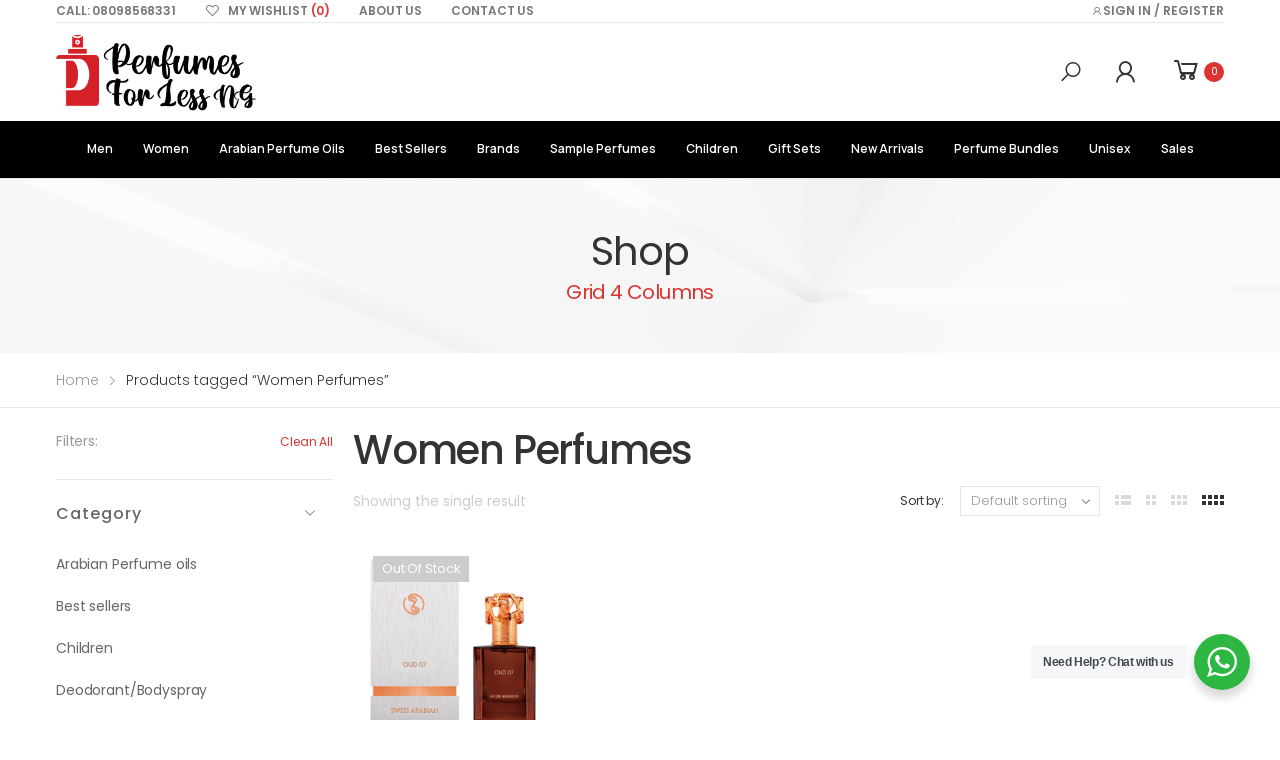

--- FILE ---
content_type: text/html; charset=UTF-8
request_url: https://perfumesforlessng.com/product-tag/women-perfumes/
body_size: 615100
content:
<!DOCTYPE html><html
lang=en-US><head><style>img.lazy{min-height:1px}</style><link
href=https://perfumesforlessng.com/apps/w3-total-cache/pub/js/lazyload.min.js as=script><meta
charset="UTF-8">
<!--[if IE]><meta
http-equiv='X-UA-Compatible' content='IE=edge,chrome=1'><![endif]--><meta
name="viewport" content="width=device-width, initial-scale=1.0, minimum-scale=1.0"><link
rel=profile href=http://gmpg.org/xfn/11><link
rel=pingback href=https://perfumesforlessng.com/xmlrpc.php> <script>document.documentElement.className=document.documentElement.className+' yes-js js_active js'</script> <meta
name='robots' content='index, follow, max-image-preview:large, max-snippet:-1, max-video-preview:-1'> <script>window._wca=window._wca||[];</script> <title>Women Perfumes Archives - Perfumes For Less NG</title><link
rel=canonical href=https://perfumesforlessng.com/product-tag/women-perfumes/ ><meta
property="og:locale" content="en_US"><meta
property="og:type" content="article"><meta
property="og:title" content="Women Perfumes Archives"><meta
property="og:url" content="https://perfumesforlessng.com/product-tag/women-perfumes/"><meta
property="og:site_name" content="Perfumes For Less NG"><meta
name="twitter:card" content="summary_large_image"> <script type=application/ld+json class=yoast-schema-graph>{"@context":"https://schema.org","@graph":[{"@type":"CollectionPage","@id":"https://perfumesforlessng.com/product-tag/women-perfumes/","url":"https://perfumesforlessng.com/product-tag/women-perfumes/","name":"Women Perfumes Archives - Perfumes For Less NG","isPartOf":{"@id":"https://perfumesforlessng.com/#website"},"primaryImageOfPage":{"@id":"https://perfumesforlessng.com/product-tag/women-perfumes/#primaryimage"},"image":{"@id":"https://perfumesforlessng.com/product-tag/women-perfumes/#primaryimage"},"thumbnailUrl":"https://perfumesforlessng.com/pfl-content/uploads/2024/04/IMG_0579.jpeg","breadcrumb":{"@id":"https://perfumesforlessng.com/product-tag/women-perfumes/#breadcrumb"},"inLanguage":"en-US"},{"@type":"ImageObject","inLanguage":"en-US","@id":"https://perfumesforlessng.com/product-tag/women-perfumes/#primaryimage","url":"https://perfumesforlessng.com/pfl-content/uploads/2024/04/IMG_0579.jpeg","contentUrl":"https://perfumesforlessng.com/pfl-content/uploads/2024/04/IMG_0579.jpeg","width":1200,"height":1280},{"@type":"BreadcrumbList","@id":"https://perfumesforlessng.com/product-tag/women-perfumes/#breadcrumb","itemListElement":[{"@type":"ListItem","position":1,"name":"Home","item":"https://perfumesforlessng.com/"},{"@type":"ListItem","position":2,"name":"Women Perfumes"}]},{"@type":"WebSite","@id":"https://perfumesforlessng.com/#website","url":"https://perfumesforlessng.com/","name":"Perfumes For Less NG","description":"Affordable perfumes","publisher":{"@id":"https://perfumesforlessng.com/#organization"},"potentialAction":[{"@type":"SearchAction","target":{"@type":"EntryPoint","urlTemplate":"https://perfumesforlessng.com/?s={search_term_string}"},"query-input":{"@type":"PropertyValueSpecification","valueRequired":true,"valueName":"search_term_string"}}],"inLanguage":"en-US"},{"@type":"Organization","@id":"https://perfumesforlessng.com/#organization","name":"Perfumes For Less NG","url":"https://perfumesforlessng.com/","logo":{"@type":"ImageObject","inLanguage":"en-US","@id":"https://perfumesforlessng.com/#/schema/logo/image/","url":"https://perfumesforlessng.com/pfl-content/uploads/2021/10/Asset-1.png","contentUrl":"https://perfumesforlessng.com/pfl-content/uploads/2021/10/Asset-1.png","width":2627,"height":1102,"caption":"Perfumes For Less NG"},"image":{"@id":"https://perfumesforlessng.com/#/schema/logo/image/"}}]}</script> <link
rel=dns-prefetch href=//maps.google.com><link
rel=dns-prefetch href=//stats.wp.com><link
rel=dns-prefetch href=//capi-automation.s3.us-east-2.amazonaws.com><link
rel=dns-prefetch href=//code.jquery.com><link
rel=dns-prefetch href=//fonts.googleapis.com><link
rel=preconnect href=//c0.wp.com><link
rel=alternate type=application/rss+xml title="Perfumes For Less NG &raquo; Feed" href=https://perfumesforlessng.com/feed/ ><link
rel=alternate type=application/rss+xml title="Perfumes For Less NG &raquo; Women Perfumes Tag Feed" href=https://perfumesforlessng.com/product-tag/women-perfumes/feed/ ><style id=wp-img-auto-sizes-contain-inline-css>img:is([sizes=auto i],[sizes^="auto," i]){contain-intrinsic-size:3000px 1500px}</style><link
rel=stylesheet href=https://perfumesforlessng.com/pfl-content/cache/minify/640d4.css media=all><link
rel=stylesheet id=wp-block-library-css href=https://c0.wp.com/c/6.9/wp-includes/css/dist/block-library/style.min.css media=all><style id=wp-block-library-theme-inline-css>.wp-block-audio :where(figcaption){color:#555;font-size:13px;text-align:center}.is-dark-theme .wp-block-audio :where(figcaption){color:#ffffffa6}.wp-block-audio{margin:0
0 1em}.wp-block-code{border:1px
solid #ccc;border-radius:4px;font-family:Menlo,Consolas,monaco,monospace;padding:.8em 1em}.wp-block-embed :where(figcaption){color:#555;font-size:13px;text-align:center}.is-dark-theme .wp-block-embed :where(figcaption){color:#ffffffa6}.wp-block-embed{margin:0
0 1em}.blocks-gallery-caption{color:#555;font-size:13px;text-align:center}.is-dark-theme .blocks-gallery-caption{color:#ffffffa6}:root :where(.wp-block-image figcaption){color:#555;font-size:13px;text-align:center}.is-dark-theme :root :where(.wp-block-image figcaption){color:#ffffffa6}.wp-block-image{margin:0
0 1em}.wp-block-pullquote{border-bottom:4px solid;border-top:4px solid;color:currentColor;margin-bottom:1.75em}.wp-block-pullquote :where(cite),.wp-block-pullquote :where(footer),.wp-block-pullquote__citation{color:currentColor;font-size:.8125em;font-style:normal;text-transform:uppercase}.wp-block-quote{border-left:.25em solid;margin:0
0 1.75em;padding-left:1em}.wp-block-quote cite,.wp-block-quote
footer{color:currentColor;font-size:.8125em;font-style:normal;position:relative}.wp-block-quote:where(.has-text-align-right){border-left:none;border-right:.25em solid;padding-left:0;padding-right:1em}.wp-block-quote:where(.has-text-align-center){border:none;padding-left:0}.wp-block-quote.is-large,.wp-block-quote.is-style-large,.wp-block-quote:where(.is-style-plain){border:none}.wp-block-search .wp-block-search__label{font-weight:700}.wp-block-search__button{border:1px
solid #ccc;padding:.375em .625em}:where(.wp-block-group.has-background){padding:1.25em 2.375em}.wp-block-separator.has-css-opacity{opacity:.4}.wp-block-separator{border:none;border-bottom:2px solid;margin-left:auto;margin-right:auto}.wp-block-separator.has-alpha-channel-opacity{opacity:1}.wp-block-separator:not(.is-style-wide):not(.is-style-dots){width:100px}.wp-block-separator.has-background:not(.is-style-dots){border-bottom:none;height:1px}.wp-block-separator.has-background:not(.is-style-wide):not(.is-style-dots){height:2px}.wp-block-table{margin:0
0 1em}.wp-block-table td,.wp-block-table
th{word-break:normal}.wp-block-table :where(figcaption){color:#555;font-size:13px;text-align:center}.is-dark-theme .wp-block-table :where(figcaption){color:#ffffffa6}.wp-block-video :where(figcaption){color:#555;font-size:13px;text-align:center}.is-dark-theme .wp-block-video :where(figcaption){color:#ffffffa6}.wp-block-video{margin:0
0 1em}:root :where(.wp-block-template-part.has-background){margin-bottom:0;margin-top:0;padding:1.25em 2.375em}</style><style id=classic-theme-styles-inline-css>/*! This file is auto-generated */
.wp-block-button__link{color:#fff;background-color:#32373c;border-radius:9999px;box-shadow:none;text-decoration:none;padding:calc(.667em + 2px) calc(1.333em + 2px);font-size:1.125em}.wp-block-file__button{background:#32373c;color:#fff;text-decoration:none}</style><link
rel=stylesheet id=mediaelement-css href=https://c0.wp.com/c/6.9/wp-includes/js/mediaelement/mediaelementplayer-legacy.min.css media=all><link
rel=stylesheet id=wp-mediaelement-css href=https://c0.wp.com/c/6.9/wp-includes/js/mediaelement/wp-mediaelement.min.css media=all><style id=jetpack-sharing-buttons-style-inline-css>.jetpack-sharing-buttons__services-list{display:flex;flex-direction:row;flex-wrap:wrap;gap:0;list-style-type:none;margin:5px;padding:0}.jetpack-sharing-buttons__services-list.has-small-icon-size{font-size:12px}.jetpack-sharing-buttons__services-list.has-normal-icon-size{font-size:16px}.jetpack-sharing-buttons__services-list.has-large-icon-size{font-size:24px}.jetpack-sharing-buttons__services-list.has-huge-icon-size{font-size:36px}@media
print{.jetpack-sharing-buttons__services-list{display:none!important}}.editor-styles-wrapper .wp-block-jetpack-sharing-buttons{gap:0;padding-inline-start:0}ul.jetpack-sharing-buttons__services-list.has-background{padding:1.25em 2.375em}</style><link
rel=stylesheet href=https://perfumesforlessng.com/pfl-content/cache/minify/1814e.css media=all><style id=yith-wcan-shortcodes-inline-css>/*<![CDATA[*/:root{--yith-wcan-filters_colors_titles:#434343;--yith-wcan-filters_colors_background:#FFF;--yith-wcan-filters_colors_accent:#A7144C;--yith-wcan-filters_colors_accent_r:167;--yith-wcan-filters_colors_accent_g:20;--yith-wcan-filters_colors_accent_b:76;--yith-wcan-color_swatches_border_radius:100%;--yith-wcan-color_swatches_size:30px;--yith-wcan-labels_style_background:#FFF;--yith-wcan-labels_style_background_hover:#A7144C;--yith-wcan-labels_style_background_active:#A7144C;--yith-wcan-labels_style_text:#434343;--yith-wcan-labels_style_text_hover:#FFF;--yith-wcan-labels_style_text_active:#FFF;--yith-wcan-anchors_style_text:#434343;--yith-wcan-anchors_style_text_hover:#A7144C;--yith-wcan-anchors_style_text_active:#A7144C}/*]]>*/</style><link
rel=stylesheet href=https://perfumesforlessng.com/pfl-content/cache/minify/f46d4.css media=all><style id=yith-wcwl-main-inline-css>/*<![CDATA[*/:root{--rounded-corners-radius:16px;--add-to-cart-rounded-corners-radius:16px;--color-headers-background:#F4F4F4;--feedback-duration:3s}:root{--rounded-corners-radius:16px;--add-to-cart-rounded-corners-radius:16px;--color-headers-background:#F4F4F4;--feedback-duration:3s}/*]]>*/</style><link
rel=stylesheet href=https://perfumesforlessng.com/pfl-content/cache/minify/1e844.css media=all><style id=global-styles-inline-css>/*<![CDATA[*/:root{--wp--preset--aspect-ratio--square:1;--wp--preset--aspect-ratio--4-3:4/3;--wp--preset--aspect-ratio--3-4:3/4;--wp--preset--aspect-ratio--3-2:3/2;--wp--preset--aspect-ratio--2-3:2/3;--wp--preset--aspect-ratio--16-9:16/9;--wp--preset--aspect-ratio--9-16:9/16;--wp--preset--color--black:#000;--wp--preset--color--cyan-bluish-gray:#abb8c3;--wp--preset--color--white:#fff;--wp--preset--color--pale-pink:#f78da7;--wp--preset--color--vivid-red:#cf2e2e;--wp--preset--color--luminous-vivid-orange:#ff6900;--wp--preset--color--luminous-vivid-amber:#fcb900;--wp--preset--color--light-green-cyan:#7bdcb5;--wp--preset--color--vivid-green-cyan:#00d084;--wp--preset--color--pale-cyan-blue:#8ed1fc;--wp--preset--color--vivid-cyan-blue:#0693e3;--wp--preset--color--vivid-purple:#9b51e0;--wp--preset--color--primary:#d33;--wp--preset--color--secondary:#000;--wp--preset--color--alert:#d9534f;--wp--preset--color--dark:#333;--wp--preset--color--light:#fff;--wp--preset--gradient--vivid-cyan-blue-to-vivid-purple:linear-gradient(135deg,rgb(6,147,227) 0%,rgb(155,81,224) 100%);--wp--preset--gradient--light-green-cyan-to-vivid-green-cyan:linear-gradient(135deg,rgb(122,220,180) 0%,rgb(0,208,130) 100%);--wp--preset--gradient--luminous-vivid-amber-to-luminous-vivid-orange:linear-gradient(135deg,rgb(252,185,0) 0%,rgb(255,105,0) 100%);--wp--preset--gradient--luminous-vivid-orange-to-vivid-red:linear-gradient(135deg,rgb(255,105,0) 0%,rgb(207,46,46) 100%);--wp--preset--gradient--very-light-gray-to-cyan-bluish-gray:linear-gradient(135deg,rgb(238,238,238) 0%,rgb(169,184,195) 100%);--wp--preset--gradient--cool-to-warm-spectrum:linear-gradient(135deg,rgb(74,234,220) 0%,rgb(151,120,209) 20%,rgb(207,42,186) 40%,rgb(238,44,130) 60%,rgb(251,105,98) 80%,rgb(254,248,76) 100%);--wp--preset--gradient--blush-light-purple:linear-gradient(135deg,rgb(255,206,236) 0%,rgb(152,150,240) 100%);--wp--preset--gradient--blush-bordeaux:linear-gradient(135deg,rgb(254,205,165) 0%,rgb(254,45,45) 50%,rgb(107,0,62) 100%);--wp--preset--gradient--luminous-dusk:linear-gradient(135deg,rgb(255,203,112) 0%,rgb(199,81,192) 50%,rgb(65,88,208) 100%);--wp--preset--gradient--pale-ocean:linear-gradient(135deg,rgb(255,245,203) 0%,rgb(182,227,212) 50%,rgb(51,167,181) 100%);--wp--preset--gradient--electric-grass:linear-gradient(135deg,rgb(202,248,128) 0%,rgb(113,206,126) 100%);--wp--preset--gradient--midnight:linear-gradient(135deg,rgb(2,3,129) 0%,rgb(40,116,252) 100%);--wp--preset--font-size--small:13px;--wp--preset--font-size--medium:20px;--wp--preset--font-size--large:36px;--wp--preset--font-size--x-large:42px;--wp--preset--spacing--20:0.44rem;--wp--preset--spacing--30:0.67rem;--wp--preset--spacing--40:1rem;--wp--preset--spacing--50:1.5rem;--wp--preset--spacing--60:2.25rem;--wp--preset--spacing--70:3.38rem;--wp--preset--spacing--80:5.06rem;--wp--preset--shadow--natural:6px 6px 9px rgba(0, 0, 0, 0.2);--wp--preset--shadow--deep:12px 12px 50px rgba(0, 0, 0, 0.4);--wp--preset--shadow--sharp:6px 6px 0px rgba(0, 0, 0, 0.2);--wp--preset--shadow--outlined:6px 6px 0px -3px rgb(255, 255, 255), 6px 6px rgb(0, 0, 0);--wp--preset--shadow--crisp:6px 6px 0px rgb(0, 0, 0)}:where(.is-layout-flex){gap:0.5em}:where(.is-layout-grid){gap:0.5em}body .is-layout-flex{display:flex}.is-layout-flex{flex-wrap:wrap;align-items:center}.is-layout-flex>:is(*,div){margin:0}body .is-layout-grid{display:grid}.is-layout-grid>:is(*,div){margin:0}:where(.wp-block-columns.is-layout-flex){gap:2em}:where(.wp-block-columns.is-layout-grid){gap:2em}:where(.wp-block-post-template.is-layout-flex){gap:1.25em}:where(.wp-block-post-template.is-layout-grid){gap:1.25em}.has-black-color{color:var(--wp--preset--color--black) !important}.has-cyan-bluish-gray-color{color:var(--wp--preset--color--cyan-bluish-gray) !important}.has-white-color{color:var(--wp--preset--color--white) !important}.has-pale-pink-color{color:var(--wp--preset--color--pale-pink) !important}.has-vivid-red-color{color:var(--wp--preset--color--vivid-red) !important}.has-luminous-vivid-orange-color{color:var(--wp--preset--color--luminous-vivid-orange) !important}.has-luminous-vivid-amber-color{color:var(--wp--preset--color--luminous-vivid-amber) !important}.has-light-green-cyan-color{color:var(--wp--preset--color--light-green-cyan) !important}.has-vivid-green-cyan-color{color:var(--wp--preset--color--vivid-green-cyan) !important}.has-pale-cyan-blue-color{color:var(--wp--preset--color--pale-cyan-blue) !important}.has-vivid-cyan-blue-color{color:var(--wp--preset--color--vivid-cyan-blue) !important}.has-vivid-purple-color{color:var(--wp--preset--color--vivid-purple) !important}.has-black-background-color{background-color:var(--wp--preset--color--black) !important}.has-cyan-bluish-gray-background-color{background-color:var(--wp--preset--color--cyan-bluish-gray) !important}.has-white-background-color{background-color:var(--wp--preset--color--white) !important}.has-pale-pink-background-color{background-color:var(--wp--preset--color--pale-pink) !important}.has-vivid-red-background-color{background-color:var(--wp--preset--color--vivid-red) !important}.has-luminous-vivid-orange-background-color{background-color:var(--wp--preset--color--luminous-vivid-orange) !important}.has-luminous-vivid-amber-background-color{background-color:var(--wp--preset--color--luminous-vivid-amber) !important}.has-light-green-cyan-background-color{background-color:var(--wp--preset--color--light-green-cyan) !important}.has-vivid-green-cyan-background-color{background-color:var(--wp--preset--color--vivid-green-cyan) !important}.has-pale-cyan-blue-background-color{background-color:var(--wp--preset--color--pale-cyan-blue) !important}.has-vivid-cyan-blue-background-color{background-color:var(--wp--preset--color--vivid-cyan-blue) !important}.has-vivid-purple-background-color{background-color:var(--wp--preset--color--vivid-purple) !important}.has-black-border-color{border-color:var(--wp--preset--color--black) !important}.has-cyan-bluish-gray-border-color{border-color:var(--wp--preset--color--cyan-bluish-gray) !important}.has-white-border-color{border-color:var(--wp--preset--color--white) !important}.has-pale-pink-border-color{border-color:var(--wp--preset--color--pale-pink) !important}.has-vivid-red-border-color{border-color:var(--wp--preset--color--vivid-red) !important}.has-luminous-vivid-orange-border-color{border-color:var(--wp--preset--color--luminous-vivid-orange) !important}.has-luminous-vivid-amber-border-color{border-color:var(--wp--preset--color--luminous-vivid-amber) !important}.has-light-green-cyan-border-color{border-color:var(--wp--preset--color--light-green-cyan) !important}.has-vivid-green-cyan-border-color{border-color:var(--wp--preset--color--vivid-green-cyan) !important}.has-pale-cyan-blue-border-color{border-color:var(--wp--preset--color--pale-cyan-blue) !important}.has-vivid-cyan-blue-border-color{border-color:var(--wp--preset--color--vivid-cyan-blue) !important}.has-vivid-purple-border-color{border-color:var(--wp--preset--color--vivid-purple) !important}.has-vivid-cyan-blue-to-vivid-purple-gradient-background{background:var(--wp--preset--gradient--vivid-cyan-blue-to-vivid-purple) !important}.has-light-green-cyan-to-vivid-green-cyan-gradient-background{background:var(--wp--preset--gradient--light-green-cyan-to-vivid-green-cyan) !important}.has-luminous-vivid-amber-to-luminous-vivid-orange-gradient-background{background:var(--wp--preset--gradient--luminous-vivid-amber-to-luminous-vivid-orange) !important}.has-luminous-vivid-orange-to-vivid-red-gradient-background{background:var(--wp--preset--gradient--luminous-vivid-orange-to-vivid-red) !important}.has-very-light-gray-to-cyan-bluish-gray-gradient-background{background:var(--wp--preset--gradient--very-light-gray-to-cyan-bluish-gray) !important}.has-cool-to-warm-spectrum-gradient-background{background:var(--wp--preset--gradient--cool-to-warm-spectrum) !important}.has-blush-light-purple-gradient-background{background:var(--wp--preset--gradient--blush-light-purple) !important}.has-blush-bordeaux-gradient-background{background:var(--wp--preset--gradient--blush-bordeaux) !important}.has-luminous-dusk-gradient-background{background:var(--wp--preset--gradient--luminous-dusk) !important}.has-pale-ocean-gradient-background{background:var(--wp--preset--gradient--pale-ocean) !important}.has-electric-grass-gradient-background{background:var(--wp--preset--gradient--electric-grass) !important}.has-midnight-gradient-background{background:var(--wp--preset--gradient--midnight) !important}.has-small-font-size{font-size:var(--wp--preset--font-size--small) !important}.has-medium-font-size{font-size:var(--wp--preset--font-size--medium) !important}.has-large-font-size{font-size:var(--wp--preset--font-size--large) !important}.has-x-large-font-size{font-size:var(--wp--preset--font-size--x-large) !important}:where(.wp-block-post-template.is-layout-flex){gap:1.25em}:where(.wp-block-post-template.is-layout-grid){gap:1.25em}:where(.wp-block-term-template.is-layout-flex){gap:1.25em}:where(.wp-block-term-template.is-layout-grid){gap:1.25em}:where(.wp-block-columns.is-layout-flex){gap:2em}:where(.wp-block-columns.is-layout-grid){gap:2em}:root :where(.wp-block-pullquote){font-size:1.5em;line-height:1.6}/*]]>*/</style><link
rel=stylesheet href=https://perfumesforlessng.com/pfl-content/cache/minify/2374c.css media=all><link
rel=stylesheet id=jquery-ui-css-css href='//code.jquery.com/ui/1.11.4/themes/smoothness/jquery-ui.css?ver=6.9' media=all><link
rel=stylesheet href=https://perfumesforlessng.com/pfl-content/cache/minify/6980d.css media=all><link
rel=stylesheet id=woocommerce-layout-css href=https://c0.wp.com/p/woocommerce/10.4.3/assets/css/woocommerce-layout.css media=all><style id=woocommerce-layout-inline-css>.infinite-scroll .woocommerce-pagination{display:none}</style><link
rel=stylesheet id=woocommerce-smallscreen-css href=https://c0.wp.com/p/woocommerce/10.4.3/assets/css/woocommerce-smallscreen.css media='only screen and (max-width: 768px)'><link
rel=stylesheet id=woocommerce-general-css href=https://c0.wp.com/p/woocommerce/10.4.3/assets/css/woocommerce.css media=all><style id=woocommerce-inline-inline-css>.woocommerce form .form-row
.required{visibility:visible}</style><link
rel=stylesheet href=https://perfumesforlessng.com/pfl-content/cache/minify/5cc0a.css media=all><link
rel=stylesheet id=molla-google-fonts-css href='//fonts.googleapis.com/css?family=Poppins%3A300%2C400%2C500%2C600%2C700%7CManrope%3A300%2C400%2C500%2C600%2C700&#038;ver=6.9' media=all><link
rel=stylesheet href=https://perfumesforlessng.com/pfl-content/cache/minify/60332.css media=all><style id=molla-style-inline-css>.header-top{font-size:1.3rem}.header #menu-main-menu{margin-left:3.5rem}#menu-main-menu .sf-with-ul>a:after{font-size:1rem}#menu-main-menu.sf-arrows>li>a:after{right:1.5rem}.menu >li >a,.nav-dropdown li>a{text-transform:uppercase}.header-dropdown.sf-arrows li>a{padding-right:2.2rem}.sf-arrows .sf-with-ul>a:after{font-size:1.2rem}.menu>li>a{padding:3.95rem 1.5rem}.menu li+li{margin:0}.header-main .header-right>*{margin-right:2.5rem}.header-main .header-right>*:last-child{margin:0}.header-col>*{margin-right:2.9rem}</style><link
rel=stylesheet href=https://perfumesforlessng.com/pfl-content/cache/minify/0cf17.css media=all> <script type=text/template id=tmpl-variation-template>
	<div class=woocommerce-variation-description>{{{ data.variation.variation_description }}}</div>
	<div class=woocommerce-variation-price>{{{ data.variation.price_html }}}</div>
	<div class=woocommerce-variation-availability>{{{ data.variation.availability_html }}}</div>
</script> <script type=text/template id=tmpl-unavailable-variation-template>
	<p role=alert>Sorry, this product is unavailable. Please choose a different combination.</p>
</script> <script src=https://c0.wp.com/c/6.9/wp-includes/js/jquery/jquery.min.js id=jquery-core-js></script> <script src=https://c0.wp.com/c/6.9/wp-includes/js/jquery/ui/core.min.js id=jquery-ui-core-js></script> <script src=https://c0.wp.com/c/6.9/wp-includes/js/jquery/ui/mouse.min.js id=jquery-ui-mouse-js></script> <script src=https://c0.wp.com/c/6.9/wp-includes/js/jquery/ui/resizable.min.js id=jquery-ui-resizable-js></script> <script src=https://c0.wp.com/c/6.9/wp-includes/js/jquery/ui/draggable.min.js id=jquery-ui-draggable-js></script> <script src=https://c0.wp.com/c/6.9/wp-includes/js/jquery/ui/controlgroup.min.js id=jquery-ui-controlgroup-js></script> <script src=https://c0.wp.com/c/6.9/wp-includes/js/jquery/ui/checkboxradio.min.js id=jquery-ui-checkboxradio-js></script> <script src=https://c0.wp.com/c/6.9/wp-includes/js/jquery/ui/button.min.js id=jquery-ui-button-js></script> <script src=https://c0.wp.com/c/6.9/wp-includes/js/jquery/ui/dialog.min.js id=jquery-ui-dialog-js></script> <script src=https://c0.wp.com/c/6.9/wp-includes/js/jquery/ui/sortable.min.js id=jquery-ui-sortable-js></script> <script src=https://perfumesforlessng.com/pfl-content/cache/minify/05ed2.js></script> <script src="https://maps.google.com/maps/api/js?sensor=true" id=google-map-js></script> <script src=https://perfumesforlessng.com/pfl-content/cache/minify/09093.js></script> <script src=https://c0.wp.com/p/woocommerce/10.4.3/assets/js/jquery-blockui/jquery.blockUI.min.js id=wc-jquery-blockui-js defer data-wp-strategy=defer></script> <script id=wc-add-to-cart-js-extra>var wc_add_to_cart_params={"ajax_url":"/pfl-admin/admin-ajax.php","wc_ajax_url":"/?wc-ajax=%%endpoint%%","i18n_view_cart":"View cart","cart_url":"https://perfumesforlessng.com/shop/cart/","is_cart":"","cart_redirect_after_add":"no"};</script> <script src=https://c0.wp.com/p/woocommerce/10.4.3/assets/js/frontend/add-to-cart.min.js id=wc-add-to-cart-js defer data-wp-strategy=defer></script> <script src=https://c0.wp.com/p/woocommerce/10.4.3/assets/js/js-cookie/js.cookie.min.js id=wc-js-cookie-js defer data-wp-strategy=defer></script> <script id=woocommerce-js-extra>var woocommerce_params={"ajax_url":"/pfl-admin/admin-ajax.php","wc_ajax_url":"/?wc-ajax=%%endpoint%%","i18n_password_show":"Show password","i18n_password_hide":"Hide password"};</script> <script src=https://c0.wp.com/p/woocommerce/10.4.3/assets/js/frontend/woocommerce.min.js id=woocommerce-js defer data-wp-strategy=defer></script> <script src=https://c0.wp.com/p/woocommerce/10.4.3/assets/js/zoom/jquery.zoom.min.js id=wc-zoom-js defer data-wp-strategy=defer></script> <script id=wc-single-product-js-extra>var wc_single_product_params={"i18n_required_rating_text":"Please select a rating","i18n_rating_options":["1 of 5 stars","2 of 5 stars","3 of 5 stars","4 of 5 stars","5 of 5 stars"],"i18n_product_gallery_trigger_text":"View full-screen image gallery","review_rating_required":"yes","flexslider":{"rtl":false,"animation":"slide","smoothHeight":true,"directionNav":false,"controlNav":"thumbnails","slideshow":false,"animationSpeed":500,"animationLoop":false,"allowOneSlide":false},"zoom_enabled":"","zoom_options":[],"photoswipe_enabled":"1","photoswipe_options":{"shareEl":false,"closeOnScroll":false,"history":false,"hideAnimationDuration":0,"showAnimationDuration":0},"flexslider_enabled":""};</script> <script src=https://c0.wp.com/p/woocommerce/10.4.3/assets/js/frontend/single-product.min.js id=wc-single-product-js defer data-wp-strategy=defer></script> <script src=https://c0.wp.com/c/6.9/wp-includes/js/underscore.min.js id=underscore-js></script> <script id=wp-util-js-extra>var _wpUtilSettings={"ajax":{"url":"/pfl-admin/admin-ajax.php"}};</script> <script src=https://c0.wp.com/c/6.9/wp-includes/js/wp-util.min.js id=wp-util-js></script> <script id=wc-add-to-cart-variation-js-extra>var wc_add_to_cart_variation_params={"wc_ajax_url":"/?wc-ajax=%%endpoint%%","i18n_no_matching_variations_text":"Sorry, no products matched your selection. Please choose a different combination.","i18n_make_a_selection_text":"Please select some product options before adding this product to your cart.","i18n_unavailable_text":"Sorry, this product is unavailable. Please choose a different combination.","i18n_reset_alert_text":"Your selection has been reset. Please select some product options before adding this product to your cart."};</script> <script src=https://c0.wp.com/p/woocommerce/10.4.3/assets/js/frontend/add-to-cart-variation.min.js id=wc-add-to-cart-variation-js defer data-wp-strategy=defer></script> <script src=https://stats.wp.com/s-202603.js id=woocommerce-analytics-js defer data-wp-strategy=defer></script> <script id=wc-cart-fragments-js-extra>var wc_cart_fragments_params={"ajax_url":"/pfl-admin/admin-ajax.php","wc_ajax_url":"/?wc-ajax=%%endpoint%%","cart_hash_key":"wc_cart_hash_2b8a394e805159ccfda934b5245dc664","fragment_name":"wc_fragments_2b8a394e805159ccfda934b5245dc664","request_timeout":"5000"};</script> <script src=https://c0.wp.com/p/woocommerce/10.4.3/assets/js/frontend/cart-fragments.min.js id=wc-cart-fragments-js defer data-wp-strategy=defer></script>  <script async src="https://www.googletagmanager.com/gtag/js?id=G-1CWWD6KCXM"></script> <script>window.dataLayer=window.dataLayer||[];function gtag(){dataLayer.push(arguments);}
gtag('js',new Date());gtag('config','G-1CWWD6KCXM');</script> <link
rel=https://api.w.org/ href=https://perfumesforlessng.com/wp-json/ ><link
rel=alternate title=JSON type=application/json href=https://perfumesforlessng.com/wp-json/wp/v2/product_tag/3882><link
rel=EditURI type=application/rsd+xml title=RSD href=https://perfumesforlessng.com/xmlrpc.php?rsd><meta
name="generator" content="WordPress 6.9"><meta
name="generator" content="WooCommerce 10.4.3">
 <script>!function(f,b,e,v,n,t,s)
{if(f.fbq)return;n=f.fbq=function(){n.callMethod?n.callMethod.apply(n,arguments):n.queue.push(arguments)};if(!f._fbq)f._fbq=n;n.push=n;n.loaded=!0;n.version='2.0';n.queue=[];t=b.createElement(e);t.async=!0;t.src=v;s=b.getElementsByTagName(e)[0];s.parentNode.insertBefore(t,s)}(window,document,'script','https://connect.facebook.net/en_US/fbevents.js');fbq('init','918438428951494');fbq('track','PageView');</script> <noscript>
<img
class=lazy height=1 width=1
src="data:image/svg+xml,%3Csvg%20xmlns='http://www.w3.org/2000/svg'%20viewBox='0%200%201%201'%3E%3C/svg%3E" data-src="https://www.facebook.com/tr?id=918438428951494&ev=PageView
&noscript=1">
</noscript><meta
name="facebook-domain-verification" content="o5uaw7u3ngfpdg298yvuj3pkton6fx"><meta
name="p:domain_verify" content="1937adcd77aef8268d8e7c0d1783f21c"><meta
name="google-site-verification" content="xoBodMxDrS_hPPlp6OurkmMTxKcXObEsy4Gw-7Bm6Dc"><style>img#wpstats{display:none}</style><noscript><style>.woocommerce-product-gallery{opacity:1 !important}</style></noscript><meta
name="generator" content="Elementor 3.34.1; features: additional_custom_breakpoints; settings: css_print_method-internal, google_font-enabled, font_display-auto"> <script >!function(f,b,e,v,n,t,s){if(f.fbq)return;n=f.fbq=function(){n.callMethod?n.callMethod.apply(n,arguments):n.queue.push(arguments)};if(!f._fbq)f._fbq=n;n.push=n;n.loaded=!0;n.version='2.0';n.queue=[];t=b.createElement(e);t.async=!0;t.src=v;s=b.getElementsByTagName(e)[0];s.parentNode.insertBefore(t,s)}(window,document,'script','https://connect.facebook.net/en_US/fbevents.js');</script>  <script >fbq('init','918438428951494',{},{"agent":"woocommerce_0-10.4.3-3.5.15"});document.addEventListener('DOMContentLoaded',function(){document.body.insertAdjacentHTML('beforeend','<div class=\"wc-facebook-pixel-event-placeholder\"></div>');},false);</script> <style>.e-con.e-parent:nth-of-type(n+4):not(.e-lazyloaded):not(.e-no-lazyload),
.e-con.e-parent:nth-of-type(n+4):not(.e-lazyloaded):not(.e-no-lazyload) *{background-image:none !important}@media screen and (max-height: 1024px){.e-con.e-parent:nth-of-type(n+3):not(.e-lazyloaded):not(.e-no-lazyload),
.e-con.e-parent:nth-of-type(n+3):not(.e-lazyloaded):not(.e-no-lazyload) *{background-image:none !important}}@media screen and (max-height: 640px){.e-con.e-parent:nth-of-type(n+2):not(.e-lazyloaded):not(.e-no-lazyload),
.e-con.e-parent:nth-of-type(n+2):not(.e-lazyloaded):not(.e-no-lazyload) *{background-image:none !important}}</style><link
rel=icon href=https://perfumesforlessng.com/pfl-content/uploads/2021/03/cropped-favicon-p4l-100x100.png sizes=32x32><link
rel=icon href=https://perfumesforlessng.com/pfl-content/uploads/2021/03/cropped-favicon-p4l-300x300.png sizes=192x192><link
rel=apple-touch-icon href=https://perfumesforlessng.com/pfl-content/uploads/2021/03/cropped-favicon-p4l-300x300.png><meta
name="msapplication-TileImage" content="https://perfumesforlessng.com/pfl-content/uploads/2021/03/cropped-favicon-p4l-300x300.png"><style id=kirki-inline-styles></style></head><body
class="archive tax-product_tag term-women-perfumes term-3882 wp-embed-responsive wp-theme-molla wp-child-theme-molla-child theme-molla woocommerce woocommerce-page woocommerce-no-js yith-wcan-free elementor-default elementor-kit-8197"><div
class=loading-overlay><div
class=bounce-loader><div
class=bounce1></div><div
class=bounce2></div><div
class=bounce3></div></div></div><div
class=page-wrapper><header
class="header divider-active"><div
class=header-row><div
class='header-top content-divider'><div
class=container><div
class=inner-wrap><div
class='header-col header-left'><ul
class="nav top-menu sf-arrows">
<li
class=top-link>
<a
href=#>Links</a><ul
class="nav nav-dropdown">
<li
id=menu-item-5138 class="order-first menu-item menu-item-type-custom menu-item-object-custom menu-item-5138"><a
href=tel:#>Call: 08098568331</a></li>
<li
id=menu-item-5169 class="menu-item menu-item-type-custom menu-item-object-custom menu-item-5169"><a
href=https://perfumesforlessng.com/about-us/ >About us</a></li>
<li
id=menu-item-5170 class="menu-item menu-item-type-custom menu-item-object-custom menu-item-5170"><a
href=https://perfumesforlessng.com/contact-us/ >Contact us</a></li>
<li
class=wishlist-inline>
<a
href=https://perfumesforlessng.com/shop/wishlist/ >
<i
class=icon-heart-o></i>
My Wishlist	<span
class=wishlist-count>(0)</span>
</a>
</li></ul>
</li></ul></div><div
class='header-col header-right'><div
class=account-links><a
class="header-link login-link" href=https://perfumesforlessng.com/shop/my-account/ ><i
class=icon-user></i>SIGN IN / REGISTER</a></div></div></div></div></div></div><div
class="header-row sticky-wrapper"><div
class='header-main sticky-header'><div
class=container><div
class=inner-wrap><div
class='header-col header-left'><button
class=mobile-menu-toggler>
<i
class=icon-bars></i>
</button><h1 class="logo">
<a
href=https://perfumesforlessng.com/ >
<img
class=lazy src="data:image/svg+xml,%3Csvg%20xmlns='http://www.w3.org/2000/svg'%20viewBox='0%200%20200%20200'%3E%3C/svg%3E" data-src=https://perfumesforlessng.com/pfl-content/uploads/2021/10/Asset-1.png alt="Perfumes For Less NG" data-srcset="https://perfumesforlessng.com/pfl-content/uploads/2021/10/Asset-1.png 2x" width=200>
</a></h1></div><div
class='header-col header-right'><div
class="header-search header-search-no-radius">
<a
href=# class=search-toggle role=button><i
class=icon-search></i></a><form
action=https://perfumesforlessng.com/ method=get class=searchform1><div
class="search-wrapper search-wrapper-wide">
<input
type=hidden name=post_type value=product><div
class=live-search>
<input
type=search class=form-control name=s value  placeholder="Search in..." required autocomplete=off><div
class=live-search-list></div></div>
<button
class="btn btn-icon" type=submit><i
class=icon-search></i></button></div></form></div><div
class=shop-icons><div
class="shop-icon account label-hidden count-linear hdir">
<a
href=https://perfumesforlessng.com/shop/my-account/ ><div
class=icon>
<i
class=icon-user></i></div><p
class=custom-label>Account</p>
</a></div><div
class="shop-icon dropdown cart cart-dropdown label-hidden count-linear hdir price-hidden">
<a
href=https://perfumesforlessng.com/shop/cart/ class=dropdown-toggle><div
class=icon>
<i
class=icon-shopping-cart></i></div><p
class=custom-label>Cart</p>
</a>
<span
class=cart-count>0</span>
<span
class=cart-price></span><div
class="cart-popup widget_shopping_cart cart-canvas canvas-container cart-link-click"><div
class=cart-canvas-header><h4>Shopping Cart</h4>
<a
href=# class=canvas-close>Close<i
class=icon-close></i></a></div><div
class=widget_shopping_cart_content><div
class=cart-loading></div></div></div></div><div
class="sidebar-overlay canvas-overlay"></div></div></div></div></div></div></div><div
class=header-row><div
class='header-bottom header-has-center full-divider'><div
class=container><div
class=inner-wrap><div
class='header-col header-center'><ul
id=menu-pfl-menu class="menu menu-skin1 sf-arrows scale-eff bottom-scale-eff lazy-menu"><li
id=menu-item-8149 class="menu-item menu-item-type-taxonomy menu-item-object-product_cat menu-item-8149"><a
href=https://perfumesforlessng.com/product-category/man/ >Men</a></li>
<li
id=menu-item-8153 class="menu-item menu-item-type-taxonomy menu-item-object-product_cat menu-item-8153"><a
href=https://perfumesforlessng.com/product-category/woman/ >Women</a></li>
<li
id=menu-item-8144 class="menu-item menu-item-type-taxonomy menu-item-object-product_cat menu-item-8144"><a
href=https://perfumesforlessng.com/product-category/arabian-perfume-oils/ >Arabian Perfume oils</a></li>
<li
id=menu-item-8145 class="menu-item menu-item-type-taxonomy menu-item-object-product_cat menu-item-8145"><a
href=https://perfumesforlessng.com/product-category/best-sellers/ >Best sellers</a></li>
<li
id=menu-item-8161 class="menu-item menu-item-type-post_type menu-item-object-page menu-item-8161"><a
href=https://perfumesforlessng.com/brands/ >Brands</a></li>
<li
id=menu-item-9494 class="menu-item menu-item-type-taxonomy menu-item-object-product_cat menu-item-9494"><a
href=https://perfumesforlessng.com/product-category/sample-perfumes/ >Sample Perfumes</a></li>
<li
id=menu-item-8147 class="menu-item menu-item-type-taxonomy menu-item-object-product_cat menu-item-8147"><a
href=https://perfumesforlessng.com/product-category/children/ >Children</a></li>
<li
id=menu-item-8148 class="menu-item menu-item-type-taxonomy menu-item-object-product_cat menu-item-8148"><a
href=https://perfumesforlessng.com/product-category/gift-sets/ >Gift Sets</a></li>
<li
id=menu-item-8150 class="menu-item menu-item-type-taxonomy menu-item-object-product_cat menu-item-8150"><a
href=https://perfumesforlessng.com/product-category/new-arrivals/ >New arrivals</a></li>
<li
id=menu-item-8151 class="menu-item menu-item-type-taxonomy menu-item-object-product_cat menu-item-8151"><a
href=https://perfumesforlessng.com/product-category/perfume-bundles/ >Perfume Bundles</a></li>
<li
id=menu-item-8152 class="menu-item menu-item-type-taxonomy menu-item-object-product_cat menu-item-8152"><a
href=https://perfumesforlessng.com/product-category/unisex/ >Unisex</a></li>
<li
id=menu-item-8160 class="menu-item menu-item-type-taxonomy menu-item-object-product_cat menu-item-8160"><a
href=https://perfumesforlessng.com/product-category/sales/ >Sales</a></li></ul></div></div></div></div></div></header><div
class=main><div
class="page-header text-center molla-lazyload-back" style="background-color:#f6f6f6;background-image:url(&quot;//d-themes.com/wordpress/molla/dummy/wp-content/uploads/sites/2/2020/04/21_shop_list.png&quot;);background-position:center center;background-size:cover;" data-src=//d-themes.com/wordpress/molla/dummy/wp-content/uploads/sites/2/2020/04/21_shop_list.png><div
class=container><h2 class="page-title">Shop</h2><h3 class="page-subtitle">Grid 4 Columns</h3></div></div><nav
class="woocommerce-breadcrumb divider-active"><div
class="breadcrumb-wrap full-divider"><div
class=container><div
class="breadcrumb inner-wrap"><a
href=https://perfumesforlessng.com>Home</a><span
class=breadcrumb-delimiter><i
class=icon-angle-right></i></span>Products tagged &ldquo;Women Perfumes&rdquo;</div></div></div></nav><div
class="page-content "><div
id=primary class=content-area><main
id=main class=site-main role=main><div
class="container left-sidebar"><div
class="row sidebar-wrapper sticky-sidebar-wrapper"><aside
class=col-lg-3><div
class="sidebar shop-sidebar sticky-sidebar shop-sidebar"><div
class="sidebar-content skeleton-body"> <script type=text/template>"<div id=\"yith-woo-ajax-reset-navigation-5\" class=\"widget yith-woocommerce-ajax-product-filter yith-woo-ajax-reset-navigation yith-woo-ajax-navigation woocommerce widget_layered_nav\"><label class=\"label-filter\">Filters:<\/label><div class=\"yith-wcan\"><a class=\"yith-wcan-reset-navigation button\" href=\"https:\/\/perfumesforlessng.com\/shop\/\">Clean All<\/a><\/div><\/div><div id=\"woocommerce_product_categories-2\" class=\"widget woocommerce widget_product_categories\"><h3 class=\"widget-title\">Category<\/h3><ul class=\"product-categories\"><li class=\"cat-item cat-item-323 hierarchical\"><a href=\"https:\/\/perfumesforlessng.com\/product-category\/arabian-perfume-oils\/\">Arabian Perfume oils<\/a><\/li>\n<li class=\"cat-item cat-item-459 hierarchical\"><a href=\"https:\/\/perfumesforlessng.com\/product-category\/best-sellers\/\">Best sellers<\/a><\/li>\n<li class=\"cat-item cat-item-650 hierarchical\"><a href=\"https:\/\/perfumesforlessng.com\/product-category\/children\/\">Children<\/a><\/li>\n<li class=\"cat-item cat-item-751 hierarchical\"><a href=\"https:\/\/perfumesforlessng.com\/product-category\/deodorant-bodyspray\/\">Deodorant\/Bodyspray<\/a><\/li>\n<li class=\"cat-item cat-item-1036 hierarchical\"><a href=\"https:\/\/perfumesforlessng.com\/product-category\/gift-sets\/\">Gift Sets<\/a><\/li>\n<li class=\"cat-item cat-item-1482 hierarchical\"><a href=\"https:\/\/perfumesforlessng.com\/product-category\/man\/\">Man<\/a><\/li>\n<li class=\"cat-item cat-item-1750 hierarchical\"><a href=\"https:\/\/perfumesforlessng.com\/product-category\/new-arrivals\/\">New arrivals<\/a><\/li>\n<li class=\"cat-item cat-item-2016 hierarchical\"><a href=\"https:\/\/perfumesforlessng.com\/product-category\/perfume-bundles\/\">Perfume bundles<\/a><\/li>\n<li class=\"cat-item cat-item-2231 hierarchical\"><a href=\"https:\/\/perfumesforlessng.com\/product-category\/sales\/\">Sales<\/a><\/li>\n<li class=\"cat-item cat-item-3037 hierarchical\"><a href=\"https:\/\/perfumesforlessng.com\/product-category\/sample-perfumes\/\">Sample Perfumes<\/a><\/li>\n<li class=\"cat-item cat-item-15 hierarchical\"><a href=\"https:\/\/perfumesforlessng.com\/product-category\/uncategorized\/\">Uncategorized<\/a><\/li>\n<li class=\"cat-item cat-item-2564 hierarchical\"><a href=\"https:\/\/perfumesforlessng.com\/product-category\/unisex\/\">Unisex<\/a><\/li>\n<li class=\"cat-item cat-item-2638 hierarchical\"><a href=\"https:\/\/perfumesforlessng.com\/product-category\/woman\/\">Woman<\/a><\/li>\n<\/ul><\/div>"</script><div
class=widget></div><div
class=widget></div></div></div></aside><div
class=col-lg-9><header
class=woocommerce-products-header><h1 class="woocommerce-products-header__title page-title">Women Perfumes</h1></header><div
class=toolbox><div
class=woocommerce-notices-wrapper></div><div
class="toolbox-left d-lg-none"><a
href=# class="sidebar-toggler filter-btn"><i
class=icon-bars></i>Filters</a></div><div
class=toolbox-center><div
class=toolbox-info><p
class=woocommerce-result-count role=alert aria-relevant=all>
Showing the single result</p></div></div><div
class=toolbox-right><div
class=toolbox-sort><span
class=label-sortby>Sort by:</span><form
class=woocommerce-ordering method=get><div
class=select-custom>
<select
name=orderby class=orderby aria-label="Shop order"><option
value=menu_order  selected=selected>Default sorting</option><option
value=popularity >Sort by popularity</option><option
value=rating >Sort by average rating</option><option
value=date >Sort by latest</option><option
value=price >Sort by price: low to high</option><option
value=price-desc >Sort by price: high to low</option>
</select>
<input
type=hidden name=paged value=1></div></form></div><div
class=toolbox-layout><form
class=grid-layout-link method=get>
<a
href=# class="btn-layout layout-list">
<svg
width=16 height=10>
<rect
x=0 y=0 width=4 height=4></rect>
<rect
x=6 y=0 width=10 height=4></rect>
<rect
x=0 y=6 width=4 height=4></rect>
<rect
x=6 y=6 width=10 height=4></rect>
</svg>
</a><a
href=# class="btn-layout layout-2col">
<svg
width=10 height=10>
<rect
x=0 y=0 width=4 height=4></rect>
<rect
x=6 y=0 width=4 height=4></rect>
<rect
x=0 y=6 width=4 height=4></rect>
<rect
x=6 y=6 width=4 height=4></rect>
</svg>
</a><a
href=# class="btn-layout layout-3col">
<svg
width=16 height=10>
<rect
x=0 y=0 width=4 height=4></rect>
<rect
x=6 y=0 width=4 height=4></rect>
<rect
x=12 y=0 width=4 height=4></rect>
<rect
x=0 y=6 width=4 height=4></rect>
<rect
x=6 y=6 width=4 height=4></rect>
<rect
x=12 y=6 width=4 height=4></rect>
</svg>
</a><a
href=# class="btn-layout layout-4col active">
<svg
width=22 height=10>
<rect
x=0 y=0 width=4 height=4></rect>
<rect
x=6 y=0 width=4 height=4></rect>
<rect
x=12 y=0 width=4 height=4></rect>
<rect
x=18 y=0 width=4 height=4></rect>
<rect
x=0 y=6 width=4 height=4></rect>
<rect
x=6 y=6 width=4 height=4></rect>
<rect
x=12 y=6 width=4 height=4></rect>
<rect
x=18 y=6 width=4 height=4></rect>
</svg>
</a>
<input
type=hidden class=layout-type name=layout_type value>
<input
type=hidden class=device-width name=device_width value>
<input
type=hidden class=life-time name=life_time value=yes></form></div></div></div><div
class="products products-simple-loop columns-4  row c-lg-4 c-md-3 c-xs-2 sp-20 skeleton-body"  data-props={&quot;loop&quot;:0,&quot;columns&quot;:&quot;4&quot;,&quot;name&quot;:&quot;&quot;,&quot;is_shortcode&quot;:false,&quot;is_paginated&quot;:true,&quot;is_search&quot;:false,&quot;is_filtered&quot;:false,&quot;total&quot;:1,&quot;total_pages&quot;:1,&quot;per_page&quot;:12,&quot;current_page&quot;:1,&quot;cols_tablet&quot;:3,&quot;cols_mobile&quot;:2,&quot;cols_under_mobile&quot;:2,&quot;visible&quot;:{&quot;name&quot;:true,&quot;cat&quot;:false,&quot;tag&quot;:false,&quot;price&quot;:true,&quot;rating&quot;:false,&quot;cart&quot;:true,&quot;wishlist&quot;:true,&quot;quickview&quot;:true,&quot;deal&quot;:false,&quot;attribute&quot;:true,&quot;desc&quot;:false,&quot;quantity&quot;:false},&quot;quickview_pos&quot;:&quot;inner-thumbnail&quot;,&quot;wishlist_pos&quot;:&quot;inner-thumbnail&quot;,&quot;footer_action&quot;:1,&quot;body_action&quot;:0,&quot;footer_out_body&quot;:0,&quot;product_style&quot;:&quot;simple&quot;,&quot;product_align&quot;:&quot;center&quot;,&quot;out_stock_style&quot;:null,&quot;product_vertical_animate&quot;:&quot;fade-left&quot;,&quot;product_icon_hide&quot;:null,&quot;product_label_hide&quot;:null,&quot;disable_product_out&quot;:null,&quot;action_icon_top&quot;:null,&quot;divider_type&quot;:null,&quot;product_label_type&quot;:&quot;&quot;,&quot;x_pos&quot;:4,&quot;y_pos&quot;:95,&quot;t_y_pos&quot;:&quot;center&quot;,&quot;wishlist_style&quot;:&quot;&quot;,&quot;extra_atts&quot;:{&quot;product_tag&quot;:&quot;women-perfumes&quot;}}><div
class="product-wrap man new-arrivals unisex woman"> <script type=text/template>"\t<div class=\"product-simple center-mode product type-product post-11518 status-publish first outofstock product_cat-man product_cat-new-arrivals product_cat-unisex product_cat-woman product_tag-men-perfumes product_tag-swiss-arabian-oud-07-50ml-edp product_tag-swiss-arabian-perfumes product_tag-unisex product_tag-women-perfumes has-post-thumbnail shipping-taxable purchasable product-type-simple\">\r\n\t\t\t\t<figure class=\"product-media\">\r\n\t\t\t<a href=\"https:\/\/perfumesforlessng.com\/product\/swiss-arabian-oud-07-50ml-edp\/\">\r\n\t\t\t<div class=\"product-labels\"><span class=\"product-label label-out\">Out of Stock<\/span><\/div><img style=\"padding-top: 107%;\" width=\"1200\" height=\"1280\" src=\"https:\/\/perfumesforlessng.com\/my-themes\/assets\/images\/lazy.png\" data-src=\"https:\/\/perfumesforlessng.com\/pfl-content\/uploads\/2024\/04\/IMG_0579.jpeg\" class=\"molla-lazyload attachment- size-\" alt=\"Swiss Arabian Oud 07 50ml EDP\" decoding=\"async\" srcset=\"https:\/\/perfumesforlessng.com\/my-themes\/assets\/images\/lazy.png 100w\" data-srcset=\"https:\/\/perfumesforlessng.com\/pfl-content\/uploads\/2024\/04\/IMG_0579.jpeg 1200w, https:\/\/perfumesforlessng.com\/pfl-content\/uploads\/2024\/04\/IMG_0579-281x300.jpeg 281w, https:\/\/perfumesforlessng.com\/pfl-content\/uploads\/2024\/04\/IMG_0579-960x1024.jpeg 960w, https:\/\/perfumesforlessng.com\/pfl-content\/uploads\/2024\/04\/IMG_0579-768x819.jpeg 768w, https:\/\/perfumesforlessng.com\/pfl-content\/uploads\/2024\/04\/IMG_0579-600x640.jpeg 600w\" sizes=\"(max-width: 1200px) 100vw, 1200px\" \/>\t\t\t<\/a>\r\n\t\t\t\t\t\t<div class=\"product-action-vertical fade-left\">\r\n\t\t\t\t\t\n<div\n\tclass=\"yith-wcwl-add-to-wishlist add-to-wishlist-11518 yith-wcwl-add-to-wishlist--link-style wishlist-fragment on-first-load\"\n\tdata-fragment-ref=\"11518\"\n\tdata-fragment-options=\"{&quot;base_url&quot;:&quot;&quot;,&quot;product_id&quot;:11518,&quot;parent_product_id&quot;:0,&quot;product_type&quot;:&quot;simple&quot;,&quot;is_single&quot;:false,&quot;in_default_wishlist&quot;:false,&quot;show_view&quot;:false,&quot;browse_wishlist_text&quot;:&quot;Browse wishlist&quot;,&quot;already_in_wishslist_text&quot;:&quot;The product is already in your wishlist!&quot;,&quot;product_added_text&quot;:&quot;Product added!&quot;,&quot;available_multi_wishlist&quot;:false,&quot;disable_wishlist&quot;:false,&quot;show_count&quot;:false,&quot;ajax_loading&quot;:false,&quot;loop_position&quot;:&quot;shortcode&quot;,&quot;item&quot;:&quot;add_to_wishlist&quot;}\"\n>\n\t\t\t\n\t\t\t<!-- ADD TO WISHLIST -->\n\t\t\t\n<div class=\"yith-wcwl-add-button\">\n\t\t<a\n\t\thref=\"?add_to_wishlist=11518&#038;_wpnonce=162c0ee8fe\"\n\t\tclass=\"add_to_wishlist single_add_to_wishlist\"\n\t\tdata-product-id=\"11518\"\n\t\tdata-product-type=\"simple\"\n\t\tdata-original-product-id=\"0\"\n\t\tdata-title=\"Add to wishlist\"\n\t\trel=\"nofollow\"\n\t>\n\t\t<svg id=\"yith-wcwl-icon-heart-outline\" class=\"yith-wcwl-icon-svg\" fill=\"none\" stroke-width=\"1.5\" stroke=\"currentColor\" viewBox=\"0 0 24 24\" xmlns=\"http:\/\/www.w3.org\/2000\/svg\">\n  <path stroke-linecap=\"round\" stroke-linejoin=\"round\" d=\"M21 8.25c0-2.485-2.099-4.5-4.688-4.5-1.935 0-3.597 1.126-4.312 2.733-.715-1.607-2.377-2.733-4.313-2.733C5.1 3.75 3 5.765 3 8.25c0 7.22 9 12 9 12s9-4.78 9-12Z\"><\/path>\n<\/svg>\t\t<span>Add to wishlist<\/span>\n\t<\/a>\n<\/div>\n\n\t\t\t<!-- COUNT TEXT -->\n\t\t\t\n\t\t\t<\/div>\n<a href=\"#\" class=\"btn-product-icon btn-quickview\" data-product-id=\"11518\" title=\"Quick view\"><span>Quick view<\/span><\/a>\t\t\t<\/div>\r\n\t\t\t\t\t\t\t<\/figure>\r\n\t\t\t\t<div class=\"product-body\">\r\n\t\t\t\t\t\t<h3 class=\"woocommerce-loop-product__title product-title\">\r\n\t\t\t\t<a href=\"https:\/\/perfumesforlessng.com\/product\/swiss-arabian-oud-07-50ml-edp\/\">Swiss Arabian Oud 07 50ml EDP<\/a>\r\n\t\t\t\t\t\t\t<\/h3>\r\n\t\t\t\n\t<span class=\"price\"><span class=\"woocommerce-Price-amount amount\"><bdi><span class=\"woocommerce-Price-currencySymbol\">&#8358;<\/span>67,000.00<\/bdi><\/span><\/span>\n\t\t\t\t\t<div class=\"product-action\">\r\n\t\t\t\t\t\t<a href=\"https:\/\/perfumesforlessng.com\/product\/swiss-arabian-oud-07-50ml-edp\/\" aria-describedby=\"woocommerce_loop_add_to_cart_link_describedby_11518\" data-quantity=\"1\" class=\"button product_type_simple btn-product btn-cart\" data-product_id=\"11518\" data-product_sku=\"\" aria-label=\"Read more about &ldquo;Swiss Arabian Oud 07 50ml EDP&rdquo;\" rel=\"nofollow\" data-success_message=\"\"><span>Read more<\/span><\/a><span id=\"woocommerce_loop_add_to_cart_link_describedby_11518\" class=\"screen-reader-text\">\r\n\t<\/span>\r\n\t\t\t\t\t<\/div>\r\n\t\t\t\t\t\t\t<\/div>\r\n\t\t\t<\/div>\r\n\t"</script><div
class=skel-pro></div></div></div></div></div>
<a
href=# class=sidebar-toggler><i
class="fa fa-chevron-right"></i></a><div
class=sidebar-overlay></div></div></main></div></div>
<button
id=scroll-top title="Back to Top"><i
class=icon-arrow-up></i></button></div><footer
class="footer divider-active" data-section-tooltip=Footer><div
class=footer-main><div
class=" container"><div
class=inner-wrap><div
class=row><div
class="col-lg-3 col-sm-6"><div
id=media_image-3 class="widget widget_media_image"><img
width=250 height=90 src="data:image/svg+xml,%3Csvg%20xmlns='http://www.w3.org/2000/svg'%20viewBox='0%200%20250%2090'%3E%3C/svg%3E" data-src=https://perfumesforlessng.com/pfl-content/uploads/2021/05/footer-logo.png class="image wp-image-6880  attachment-full size-full lazy" alt style="max-width: 100%; height: auto;" decoding=async></div><div
id=custom_html-2 class="widget_text widget widget_custom_html"><div
class="textwidget custom-html-widget">Perfumes for Less ng is a perfume retail shop. Our mission is to showcase the finest of perfumes at the best price. We offer arabian perfumes, arabian perfume oils and all things fragrance. We have the finest of perfumes sourced from the UAE</div></div></div><div
class="col-lg-3 col-sm-6"><div
id=nav_menu-2 class="widget widget_nav_menu"><h3 class="widget-title">My Account</h3><ul
id=menu-my-account class=menu><li
id=menu-item-8175 class="menu-item menu-item-type-post_type menu-item-object-page menu-item-8175"><a
href=https://perfumesforlessng.com/my-account-2/ >My Account</a></li>
<li
id=menu-item-8154 class="menu-item menu-item-type-custom menu-item-object-custom menu-item-8154"><a
href=https://perfumesforlessng.com/my-account/orders/ >Order History</a></li>
<li
id=menu-item-8174 class="menu-item menu-item-type-post_type menu-item-object-page menu-item-8174"><a
href=https://perfumesforlessng.com/privacy-policy-2/ >Privacy Policy</a></li>
<li
id=menu-item-8176 class="menu-item menu-item-type-post_type menu-item-object-page menu-item-8176"><a
href=https://perfumesforlessng.com/return-policy/ >Return Policy</a></li></ul></div></div><div
class="col-lg-3 col-sm-6"><div
id=nav_menu-3 class="widget widget_nav_menu"><h3 class="widget-title">Customer Service</h3><ul
id=menu-customer-service class=menu><li
id=menu-item-8177 class="menu-item menu-item-type-post_type menu-item-object-page menu-item-8177"><a
href=https://perfumesforlessng.com/about-us/ >About Us</a></li>
<li
id=menu-item-8178 class="menu-item menu-item-type-post_type menu-item-object-page menu-item-8178"><a
href=https://perfumesforlessng.com/faq/ >FAQ</a></li>
<li
id=menu-item-8179 class="menu-item menu-item-type-post_type menu-item-object-page menu-item-8179"><a
href=https://perfumesforlessng.com/contact-us/ >Contact Us</a></li></ul></div></div><div
class="col-lg-3 col-sm-6"></div></div></div></div></div><div
class="footer-bottom content-divider "><div
class=" container"><div
class=inner-wrap><div
class=footer-left><p
class=footer-copyright>Copyright © 2026 Molla Store. All Rights Reserved.</p></div><div
class=footer-center>
<img
src="data:image/svg+xml,%3Csvg%20xmlns='http://www.w3.org/2000/svg'%20viewBox='0%200%201%201'%3E%3C/svg%3E" data-src=//d-themes.com/wordpress/molla/dummy/wp-content/uploads/sites/4/2020/03/payments.png class="footer-payments lazy" alt=payments></div></div></div></div></footer></div><div
class=mobile-menu-overlay></div><div
class=mobile-menu-container><div
class=mobile-menu-wrapper>
<span
class=mobile-menu-close><i
class=icon-close></i></span><a
href=# class=search-toggle role=button><i
class=icon-search></i></a><form
action=https://perfumesforlessng.com/ method=get class="searchform1 mobile-search"><div
class="search-wrapper search-wrapper-wide">
<input
type=hidden name=post_type value=product><div
class=live-search>
<input
type=search class=form-control name=s value  placeholder="Search in..." required autocomplete=off><div
class=live-search-list></div></div>
<button
class="btn btn-primary" type=submit><i
class=icon-search></i></button></div></form><div
class=mobile-menus></div><div
class="social-icons circle-type social-icons-sm">
<a
href=# class="social-icon social-facebook" title=facebook target=_blank><i
class=icon-facebook-f></i></a><a
href=# class="social-icon social-twitter" title=twitter target=_blank><i
class=icon-twitter></i></a><a
href=# class="social-icon social-instagram" title=instagram target=_blank><i
class=icon-instagram></i></a><a
href=# class="social-icon social-pinterest" title=pinterest target=_blank><i
class=icon-pinterest></i></a></div></div></div> <script type=speculationrules>{"prefetch":[{"source":"document","where":{"and":[{"href_matches":"/*"},{"not":{"href_matches":["/wp-*.php","/pfl-admin/*","/pfl-content/uploads/*","/pfl-content/*","/apps/*","/template-child/*","/my-themes/*","/*\\?(.+)"]}},{"not":{"selector_matches":"a[rel~=\"nofollow\"]"}},{"not":{"selector_matches":".no-prefetch, .no-prefetch a"}}]},"eagerness":"conservative"}]}</script> <div
id=wa></div><script type=application/ld+json>{"@context":"https://schema.org/","@type":"BreadcrumbList","itemListElement":[{"@type":"ListItem","position":1,"item":{"name":"Home","@id":"https://perfumesforlessng.com"}},{"@type":"ListItem","position":2,"item":{"name":"Products tagged &amp;ldquo;Women Perfumes&amp;rdquo;","@id":"https://perfumesforlessng.com/product-tag/women-perfumes/"}}]}</script> <script>var sbiajaxurl="https://perfumesforlessng.com/pfl-admin/admin-ajax.php";</script> 
<noscript>
<img
class=lazy height=1
width=1
style=display:none
alt=fbpx
src="data:image/svg+xml,%3Csvg%20xmlns='http://www.w3.org/2000/svg'%20viewBox='0%200%201%201'%3E%3C/svg%3E" data-src="https://www.facebook.com/tr?id=918438428951494&ev=PageView&noscript=1">
</noscript>
 <script>const lazyloadRunObserver=()=>{const lazyloadBackgrounds=document.querySelectorAll(`.e-con.e-parent:not(.e-lazyloaded)`);const lazyloadBackgroundObserver=new IntersectionObserver((entries)=>{entries.forEach((entry)=>{if(entry.isIntersecting){let lazyloadBackground=entry.target;if(lazyloadBackground){lazyloadBackground.classList.add('e-lazyloaded');}
lazyloadBackgroundObserver.unobserve(entry.target);}});},{rootMargin:'200px 0px 200px 0px'});lazyloadBackgrounds.forEach((lazyloadBackground)=>{lazyloadBackgroundObserver.observe(lazyloadBackground);});};const events=['DOMContentLoaded','elementor/lazyload/observe',];events.forEach((event)=>{document.addEventListener(event,lazyloadRunObserver);});</script> <script>(function(){var c=document.body.className;c=c.replace(/woocommerce-no-js/,'woocommerce-js');document.body.className=c;})();</script> <link
rel=stylesheet id=wc-blocks-style-css href=https://c0.wp.com/p/woocommerce/10.4.3/assets/client/blocks/wc-blocks.css media=all> <script src=https://c0.wp.com/p/woocommerce/10.4.3/assets/js/accounting/accounting.min.js id=wc-accounting-js></script> <script src=https://c0.wp.com/p/woocommerce/10.4.3/assets/js/selectWoo/selectWoo.full.min.js id=selectWoo-js data-wp-strategy=defer></script> <script id=yith-wcan-shortcodes-js-extra>var yith_wcan_shortcodes={"query_param":"yith_wcan","query_vars":{"product_tag":"women-perfumes"},"supported_taxonomies":["product_cat","product_tag","pa_brand","pa_color","pa_size"],"content":"#content","change_browser_url":"1","instant_filters":"1","ajax_filters":"1","reload_on_back":"1","show_clear_filter":"","scroll_top":"","scroll_target":"","modal_on_mobile":"","session_param":"","show_current_children":"","loader":"","toggles_open_on_modal":"","mobile_media_query":"991","base_url":"https://perfumesforlessng.com/product-tag/women-perfumes/","terms_per_page":"10","currency_format":{"symbol":"&#8358;","decimal":".","thousand":",","precision":2,"format":"%s%v"},"labels":{"empty_option":"All","search_placeholder":"Search...","no_items":"No item found","show_more":"Show more","close":"Close","save":"Save","show_results":"Show results","clear_selection":"Clear","clear_all_selections":"Clear All"},"urls":{"render_filter":"/?wc-ajax=yith_wcan_render_filter"},"nonces":{"render_filter":"0e6caa0b29","render_remaining_terms":"feb80f7ee6","get_filter_terms":"2ab02daa1f"}};</script> <script src=https://perfumesforlessng.com/pfl-content/cache/minify/b548b.js></script> <script id=jquery-yith-wcwl-js-extra>var yith_wcwl_l10n={"ajax_url":"/pfl-admin/admin-ajax.php","redirect_to_cart":"no","yith_wcwl_button_position":"after_add_to_cart","multi_wishlist":"","hide_add_button":"1","enable_ajax_loading":"","ajax_loader_url":"https://perfumesforlessng.com/apps/yith-woocommerce-wishlist/assets/images/ajax-loader-alt.svg","remove_from_wishlist_after_add_to_cart":"1","is_wishlist_responsive":"1","time_to_close_prettyphoto":"3000","fragments_index_glue":".","reload_on_found_variation":"1","mobile_media_query":"768","labels":{"cookie_disabled":"We are sorry, but this feature is available only if cookies on your browser are enabled.","added_to_cart_message":"\u003Cdiv class=\"woocommerce-notices-wrapper\"\u003E\u003Cdiv class=\"woocommerce-message\" role=\"alert\"\u003EProduct added to cart successfully\u003C/div\u003E\u003C/div\u003E"},"actions":{"add_to_wishlist_action":"add_to_wishlist","remove_from_wishlist_action":"remove_from_wishlist","reload_wishlist_and_adding_elem_action":"reload_wishlist_and_adding_elem","load_mobile_action":"load_mobile","delete_item_action":"delete_item","save_title_action":"save_title","save_privacy_action":"save_privacy","load_fragments":"load_fragments"},"nonce":{"add_to_wishlist_nonce":"162c0ee8fe","remove_from_wishlist_nonce":"c445acc59f","reload_wishlist_and_adding_elem_nonce":"18e757abbb","load_mobile_nonce":"0a43ebbace","delete_item_nonce":"8ee016838a","save_title_nonce":"e6f2ccc1a5","save_privacy_nonce":"37ef47af8d","load_fragments_nonce":"0b170c9813"},"redirect_after_ask_estimate":"","ask_estimate_redirect_url":"https://perfumesforlessng.com"};var yith_wcwl_l10n={"ajax_url":"/pfl-admin/admin-ajax.php","redirect_to_cart":"no","yith_wcwl_button_position":"after_add_to_cart","multi_wishlist":"","hide_add_button":"1","enable_ajax_loading":"","ajax_loader_url":"https://perfumesforlessng.com/apps/yith-woocommerce-wishlist/assets/images/ajax-loader-alt.svg","remove_from_wishlist_after_add_to_cart":"1","is_wishlist_responsive":"1","time_to_close_prettyphoto":"3000","fragments_index_glue":".","reload_on_found_variation":"1","mobile_media_query":"768","labels":{"cookie_disabled":"We are sorry, but this feature is available only if cookies on your browser are enabled.","added_to_cart_message":"\u003Cdiv class=\"woocommerce-notices-wrapper\"\u003E\u003Cdiv class=\"woocommerce-message\" role=\"alert\"\u003EProduct added to cart successfully\u003C/div\u003E\u003C/div\u003E"},"actions":{"add_to_wishlist_action":"add_to_wishlist","remove_from_wishlist_action":"remove_from_wishlist","reload_wishlist_and_adding_elem_action":"reload_wishlist_and_adding_elem","load_mobile_action":"load_mobile","delete_item_action":"delete_item","save_title_action":"save_title","save_privacy_action":"save_privacy","load_fragments":"load_fragments"},"nonce":{"add_to_wishlist_nonce":"162c0ee8fe","remove_from_wishlist_nonce":"c445acc59f","reload_wishlist_and_adding_elem_nonce":"18e757abbb","load_mobile_nonce":"0a43ebbace","delete_item_nonce":"8ee016838a","save_title_nonce":"e6f2ccc1a5","save_privacy_nonce":"37ef47af8d","load_fragments_nonce":"0b170c9813"},"redirect_after_ask_estimate":"","ask_estimate_redirect_url":"https://perfumesforlessng.com"};</script> <script src=https://perfumesforlessng.com/pfl-content/cache/minify/55d55.js></script> <script src=https://c0.wp.com/c/6.9/wp-includes/js/dist/hooks.min.js id=wp-hooks-js></script> <script src=https://c0.wp.com/c/6.9/wp-includes/js/dist/i18n.min.js id=wp-i18n-js></script> <script id=wp-i18n-js-after>wp.i18n.setLocaleData({'text direction\u0004ltr':['ltr']});</script> <script src=https://perfumesforlessng.com/pfl-content/cache/minify/1f540.js></script> <script id=contact-form-7-js-before>var wpcf7={"api":{"root":"https:\/\/perfumesforlessng.com\/wp-json\/","namespace":"contact-form-7\/v1"},"cached":1};</script> <script src=https://perfumesforlessng.com/pfl-content/cache/minify/aac7c.js></script> <script id=nta-js-global-js-extra>var njt_wa_global={"ajax_url":"https://perfumesforlessng.com/pfl-admin/admin-ajax.php","nonce":"cb7472ef5c","defaultAvatarSVG":"\u003Csvg width=\"48px\" height=\"48px\" class=\"nta-whatsapp-default-avatar\" version=\"1.1\" id=\"Layer_1\" xmlns=\"http://www.w3.org/2000/svg\" xmlns:xlink=\"http://www.w3.org/1999/xlink\" x=\"0px\" y=\"0px\"\n            viewBox=\"0 0 512 512\" style=\"enable-background:new 0 0 512 512;\" xml:space=\"preserve\"\u003E\n            \u003Cpath style=\"fill:#EDEDED;\" d=\"M0,512l35.31-128C12.359,344.276,0,300.138,0,254.234C0,114.759,114.759,0,255.117,0\n            S512,114.759,512,254.234S395.476,512,255.117,512c-44.138,0-86.51-14.124-124.469-35.31L0,512z\"/\u003E\n            \u003Cpath style=\"fill:#55CD6C;\" d=\"M137.71,430.786l7.945,4.414c32.662,20.303,70.621,32.662,110.345,32.662\n            c115.641,0,211.862-96.221,211.862-213.628S371.641,44.138,255.117,44.138S44.138,137.71,44.138,254.234\n            c0,40.607,11.476,80.331,32.662,113.876l5.297,7.945l-20.303,74.152L137.71,430.786z\"/\u003E\n            \u003Cpath style=\"fill:#FEFEFE;\" d=\"M187.145,135.945l-16.772-0.883c-5.297,0-10.593,1.766-14.124,5.297\n            c-7.945,7.062-21.186,20.303-24.717,37.959c-6.179,26.483,3.531,58.262,26.483,90.041s67.09,82.979,144.772,105.048\n            c24.717,7.062,44.138,2.648,60.028-7.062c12.359-7.945,20.303-20.303,22.952-33.545l2.648-12.359\n            c0.883-3.531-0.883-7.945-4.414-9.71l-55.614-25.6c-3.531-1.766-7.945-0.883-10.593,2.648l-22.069,28.248\n            c-1.766,1.766-4.414,2.648-7.062,1.766c-15.007-5.297-65.324-26.483-92.69-79.448c-0.883-2.648-0.883-5.297,0.883-7.062\n            l21.186-23.834c1.766-2.648,2.648-6.179,1.766-8.828l-25.6-57.379C193.324,138.593,190.676,135.945,187.145,135.945\"/\u003E\n        \u003C/svg\u003E","defaultAvatarUrl":"https://perfumesforlessng.com/apps/wp-whatsapp/assets/img/whatsapp_logo.svg","timezone":"+00:00","i18n":{"online":"Online","offline":"Offline"},"urlSettings":{"onDesktop":"api","onMobile":"api","openInNewTab":"ON"}};</script> <script src=https://perfumesforlessng.com/pfl-content/cache/minify/6cccf.js></script> <script id=yith-wcan-script-js-extra>var yith_wcan={"is_mobile":"","scroll_top":".yit-wcan-container","scroll_top_mode":"mobile","change_browser_url":"1","container":".products","pagination":"nav.woocommerce-pagination","result_count":".woocommerce-result-count","wc_price_slider":{"wrapper":".price_slider","min_price":".price_slider_amount #min_price","max_price":".price_slider_amount #max_price"},"avada":{"is_enabled":false,"sort_count":"ul.sort-count.order-dropdown"},"flatsome":{"is_enabled":false,"lazy_load_enabled":false},"yootheme":{"is_enabled":false}};</script> <script src=https://perfumesforlessng.com/pfl-content/cache/minify/1ca3a.js></script> <script id=molla-main-js-extra>var theme={"ajax_url":"https://perfumesforlessng.com/pfl-admin/admin-ajax.php","assets_url":"https://perfumesforlessng.com/my-themes/assets/","wc_url":"https://perfumesforlessng.com/apps/woocommerce/assets/","nonce":"d2016a4e04","lazyload":"1","quickview":"horizontal","prevent_elevate":null,"pre_order":"","popup":""};</script> <script src=https://perfumesforlessng.com/pfl-content/cache/minify/aa2e5.js></script> <script src=https://c0.wp.com/c/6.9/wp-includes/js/imagesloaded.min.js id=imagesloaded-js></script> <script src=https://perfumesforlessng.com/pfl-content/cache/minify/3ebbf.js></script> <script id=molla-live-search-js-extra>var molla_live_search={"ajax_url":"https://perfumesforlessng.com/pfl-admin/admin-ajax.php","nonce":"fff626986f"};</script> <script src=https://perfumesforlessng.com/pfl-content/cache/minify/9c6ba.js></script> <script src=https://c0.wp.com/c/6.9/wp-includes/js/dist/vendor/wp-polyfill.min.js id=wp-polyfill-js></script> <script src=https://perfumesforlessng.com/pfl-content/cache/minify/5f109.js defer></script> <script src=https://c0.wp.com/p/woocommerce/10.4.3/assets/js/sourcebuster/sourcebuster.min.js id=sourcebuster-js-js></script> <script id=wc-order-attribution-js-extra>var wc_order_attribution={"params":{"lifetime":1.0000000000000000818030539140313095458623138256371021270751953125e-5,"session":30,"base64":false,"ajaxurl":"https://perfumesforlessng.com/pfl-admin/admin-ajax.php","prefix":"wc_order_attribution_","allowTracking":true},"fields":{"source_type":"current.typ","referrer":"current_add.rf","utm_campaign":"current.cmp","utm_source":"current.src","utm_medium":"current.mdm","utm_content":"current.cnt","utm_id":"current.id","utm_term":"current.trm","utm_source_platform":"current.plt","utm_creative_format":"current.fmt","utm_marketing_tactic":"current.tct","session_entry":"current_add.ep","session_start_time":"current_add.fd","session_pages":"session.pgs","session_count":"udata.vst","user_agent":"udata.uag"}};</script> <script src=https://c0.wp.com/p/woocommerce/10.4.3/assets/js/frontend/order-attribution.min.js id=wc-order-attribution-js></script> <script src=https://capi-automation.s3.us-east-2.amazonaws.com/public/client_js/capiParamBuilder/clientParamBuilder.bundle.js id=facebook-capi-param-builder-js></script> <script id=facebook-capi-param-builder-js-after>if(typeof clientParamBuilder!=="undefined"){clientParamBuilder.processAndCollectAllParams(window.location.href);}</script> <script id=molla-skeleton-js-js-extra>var lib_skeleton={"lazyload":"1"};</script> <script src=https://perfumesforlessng.com/pfl-content/cache/minify/91b59.js></script> <script id=jetpack-stats-js-before>_stq=window._stq||[];_stq.push(["view",{"v":"ext","blog":"199025687","post":"0","tz":"0","srv":"perfumesforlessng.com","arch_tax_product_tag":"women-perfumes","arch_results":"1","j":"1:15.4"}]);_stq.push(["clickTrackerInit","199025687","0"]);</script> <script src=https://stats.wp.com/e-202603.js id=jetpack-stats-js defer data-wp-strategy=defer></script> <script src=https://perfumesforlessng.com/pfl-content/cache/minify/37bd3.js></script> <script src=https://c0.wp.com/c/6.9/wp-includes/js/jquery/ui/slider.min.js id=jquery-ui-slider-js></script> <script src=https://c0.wp.com/p/woocommerce/10.4.3/assets/js/jquery-ui-touch-punch/jquery-ui-touch-punch.min.js id=wc-jquery-ui-touchpunch-js></script> <script id=wc-price-slider-js-extra>var woocommerce_price_slider_params={"currency_format_num_decimals":"0","currency_format_symbol":"\u20a6","currency_format_decimal_sep":".","currency_format_thousand_sep":",","currency_format":"%s%v"};</script> <script src=https://c0.wp.com/p/woocommerce/10.4.3/assets/js/frontend/price-slider.min.js id=wc-price-slider-js></script> <script id=nta-js-popup-js-extra>var njt_wa={"gdprStatus":"","accounts":[{"accountId":8229,"accountName":"","avatar":"","number":"+2348098568331","title":"Welcome to PerfumesForLess","predefinedText":"","willBeBackText":"I will be back in [njwa_time_work]","dayOffsText":"I will be back soon","isAlwaysAvailable":"ON","daysOfWeekWorking":{"sunday":{"isWorkingOnDay":"OFF","workHours":[{"startTime":"08:00","endTime":"17:30"}]},"monday":{"isWorkingOnDay":"OFF","workHours":[{"startTime":"08:00","endTime":"17:30"}]},"tuesday":{"isWorkingOnDay":"OFF","workHours":[{"startTime":"08:00","endTime":"17:30"}]},"wednesday":{"isWorkingOnDay":"OFF","workHours":[{"startTime":"08:00","endTime":"17:30"}]},"thursday":{"isWorkingOnDay":"OFF","workHours":[{"startTime":"08:00","endTime":"17:30"}]},"friday":{"isWorkingOnDay":"OFF","workHours":[{"startTime":"08:00","endTime":"17:30"}]},"saturday":{"isWorkingOnDay":"OFF","workHours":[{"startTime":"08:00","endTime":"17:30"}]}}}],"options":{"display":{"displayCondition":"showAllPage","includePages":["2","8155","12","7","8","9","5067","4794","8156","8157","8158","8159","5648","7121","7124","7132","7511","10","14","15","16"],"excludePages":[],"includePosts":[],"showOnDesktop":"ON","showOnMobile":"ON","time_symbols":"h:m"},"styles":{"title":"Start a Conversation","responseText":"The team typically replies in a few minutes.","description":"Hi! Click one of our member below to chat on \u003Cstrong\u003EWhatsApp\u003C/strong\u003E","backgroundColor":"#2db742","textColor":"#fff","titleSize":18,"accountNameSize":14,"descriptionTextSize":12,"regularTextSize":11,"scrollHeight":"500","isShowScroll":"OFF","isShowResponseText":"OFF","btnLabel":"Need Help? \u003Cstrong\u003EChat with us\u003C/strong\u003E","btnLabelWidth":"156","btnPosition":"right","btnLeftDistance":"30","btnRightDistance":"30","btnBottomDistance":"30","isShowBtnLabel":"ON","isShowGDPR":"OFF","gdprContent":"Please accept our \u003Ca href=\"https://ninjateam.org/privacy-policy/\"\u003Eprivacy policy\u003C/a\u003E first to start a conversation."},"analytics":{"enabledGoogle":"OFF","enabledFacebook":"OFF","enabledGoogleGA4":"OFF"}}};</script> <script src=https://perfumesforlessng.com/pfl-content/cache/minify/63a72.js></script>  <script>jQuery(function($){fbq('set','agent','woocommerce_0-10.4.3-3.5.15','918438428951494');fbq('track','PageView',{"source":"woocommerce_0","version":"10.4.3","pluginVersion":"3.5.15","user_data":{}},{"eventID":"b35832f5-b90b-49be-80f0-301fb7cbf029"});function get_paymnet_event(payment_method){return gtag('event','add_payment_info',{payment_type:payment_method,items:[{"item_category":"New arrivals","item_id":"LTF2455","item_name":"Musamam White Intense Lattafa 100ML","quantity":"1","price":"51000"}],value:51000,});}var selected_payment_method=jQuery('input[name=\'payment_method\']:checked').val();var payment_method_tracked=false;var payment_method='';jQuery('form.checkout').on('click','input[name=\'payment_method\']',function(e){if(selected_payment_method!==this.value){payment_method=this.value;payment_method_tracked=true;if(payment_method){get_paymnet_event(payment_method);}selected_payment_method=this.value;}});jQuery('form.checkout').on('checkout_place_order',function(){if(!payment_method_tracked){payment_method=selected_payment_method;payment_method_tracked=true;if(payment_method){get_paymnet_event(payment_method);}}});function get_shipping_event(shipping_method){return gtag('event','add_shipping_info',{shipping_tier:shipping_method,items:[{"item_category":"New arrivals","item_id":"LTF2455","item_name":"Musamam White Intense Lattafa 100ML","quantity":"1","price":"51000"}],value:51000,});}var selected_shipping_method=jQuery('input[name^=\'shipping_method\']:checked').val();var shipping_method_tracked=false;var shipping_method='';jQuery('form.checkout').on('click','input[name^=\'shipping_method\']',function(e){if(selected_shipping_method!==this.value){shipping_method=this.value;shipping_method_tracked=true;if(shipping_method){get_shipping_event(shipping_method);}selected_shipping_method=this.value;}});jQuery('form.checkout').on('checkout_place_order',function(){if(!shipping_method_tracked){shipping_method=selected_shipping_method;shipping_method_tracked=true;if(shipping_method){get_shipping_event(shipping_method);}}});var user_info_fired=false;var all_filled=true;jQuery('form.checkout').on('change','input',function(){if(!user_info_fired){jQuery('input[id|=\'billing\']').each(function(){if(!all_filled){return;}
if(!jQuery(this).val()){if(jQuery(this).attr('type')=='email'){if(!isEmail(this.value)){all_filled=false;return;}}
if(jQuery(this).attr('type')=='phone'){if(!isPhone(this.value)){all_filled=false;return;}}
if(!(jQuery(this).attr('id').includes('company')||jQuery(this).attr('id').includes('address_2'))){all_filled=false;return;}}});if(all_filled){user_info_fired=true;gtag('event','filled_checkout_form');}}});function isEmail(email){var regex=/^([a-zA-Z0-9_.+-])+\@(([a-zA-Z0-9-])+\.)+([a-zA-Z0-9]{2,4})+$/;return regex.test(email);}
function isPhone(phone){var regex=/[0-9\-\(\)\s]+/;return regex.test(phone);}
jQuery('form.checkout').on('checkout_place_order',function(){if(!user_info_fired){user_info_fired=true;gtag('event','filled_checkout_form');}});function get_paymnet_event(payment_method){return gtag('event','add_payment_info',{payment_type:payment_method,items:[{"item_category":"Man","item_id":"LTF112","item_name":"Lattafa Hayaati Al Maleky EDP For Men 100ml","quantity":"2","price":"24000.00"}],value:48000,});}var selected_payment_method=jQuery('input[name=\'payment_method\']:checked').val();var payment_method_tracked=false;var payment_method='';jQuery('form.checkout').on('click','input[name=\'payment_method\']',function(e){if(selected_payment_method!==this.value){payment_method=this.value;payment_method_tracked=true;if(payment_method){get_paymnet_event(payment_method);}selected_payment_method=this.value;}});jQuery('form.checkout').on('checkout_place_order',function(){if(!payment_method_tracked){payment_method=selected_payment_method;payment_method_tracked=true;if(payment_method){get_paymnet_event(payment_method);}}});function get_shipping_event(shipping_method){return gtag('event','add_shipping_info',{shipping_tier:shipping_method,items:[{"item_category":"Man","item_id":"LTF112","item_name":"Lattafa Hayaati Al Maleky EDP For Men 100ml","quantity":"2","price":"24000.00"}],value:48000,});}var selected_shipping_method=jQuery('input[name^=\'shipping_method\']:checked').val();var shipping_method_tracked=false;var shipping_method='';jQuery('form.checkout').on('click','input[name^=\'shipping_method\']',function(e){if(selected_shipping_method!==this.value){shipping_method=this.value;shipping_method_tracked=true;if(shipping_method){get_shipping_event(shipping_method);}selected_shipping_method=this.value;}});jQuery('form.checkout').on('checkout_place_order',function(){if(!shipping_method_tracked){shipping_method=selected_shipping_method;shipping_method_tracked=true;if(shipping_method){get_shipping_event(shipping_method);}}});var user_info_fired=false;var all_filled=true;jQuery('form.checkout').on('change','input',function(){if(!user_info_fired){jQuery('input[id|=\'billing\']').each(function(){if(!all_filled){return;}
if(!jQuery(this).val()){if(jQuery(this).attr('type')=='email'){if(!isEmail(this.value)){all_filled=false;return;}}
if(jQuery(this).attr('type')=='phone'){if(!isPhone(this.value)){all_filled=false;return;}}
if(!(jQuery(this).attr('id').includes('company')||jQuery(this).attr('id').includes('address_2'))){all_filled=false;return;}}});if(all_filled){user_info_fired=true;gtag('event','filled_checkout_form');}}});function isEmail(email){var regex=/^([a-zA-Z0-9_.+-])+\@(([a-zA-Z0-9-])+\.)+([a-zA-Z0-9]{2,4})+$/;return regex.test(email);}
function isPhone(phone){var regex=/[0-9\-\(\)\s]+/;return regex.test(phone);}
jQuery('form.checkout').on('checkout_place_order',function(){if(!user_info_fired){user_info_fired=true;gtag('event','filled_checkout_form');}});function get_paymnet_event(payment_method){return gtag('event','add_payment_info',{payment_type:payment_method,items:[{"item_category":"Man","item_id":"MPM003","item_name":"My Perfumes Zahoor Al Lail EDP For Men 100ml","quantity":"1","price":"19500.00"}],value:19500,});}var selected_payment_method=jQuery('input[name=\'payment_method\']:checked').val();var payment_method_tracked=false;var payment_method='';jQuery('form.checkout').on('click','input[name=\'payment_method\']',function(e){if(selected_payment_method!==this.value){payment_method=this.value;payment_method_tracked=true;if(payment_method){get_paymnet_event(payment_method);}selected_payment_method=this.value;}});jQuery('form.checkout').on('checkout_place_order',function(){if(!payment_method_tracked){payment_method=selected_payment_method;payment_method_tracked=true;if(payment_method){get_paymnet_event(payment_method);}}});function get_shipping_event(shipping_method){return gtag('event','add_shipping_info',{shipping_tier:shipping_method,items:[{"item_category":"Man","item_id":"MPM003","item_name":"My Perfumes Zahoor Al Lail EDP For Men 100ml","quantity":"1","price":"19500.00"}],value:19500,});}var selected_shipping_method=jQuery('input[name^=\'shipping_method\']:checked').val();var shipping_method_tracked=false;var shipping_method='';jQuery('form.checkout').on('click','input[name^=\'shipping_method\']',function(e){if(selected_shipping_method!==this.value){shipping_method=this.value;shipping_method_tracked=true;if(shipping_method){get_shipping_event(shipping_method);}selected_shipping_method=this.value;}});jQuery('form.checkout').on('checkout_place_order',function(){if(!shipping_method_tracked){shipping_method=selected_shipping_method;shipping_method_tracked=true;if(shipping_method){get_shipping_event(shipping_method);}}});var user_info_fired=false;var all_filled=true;jQuery('form.checkout').on('change','input',function(){if(!user_info_fired){jQuery('input[id|=\'billing\']').each(function(){if(!all_filled){return;}
if(!jQuery(this).val()){if(jQuery(this).attr('type')=='email'){if(!isEmail(this.value)){all_filled=false;return;}}
if(jQuery(this).attr('type')=='phone'){if(!isPhone(this.value)){all_filled=false;return;}}
if(!(jQuery(this).attr('id').includes('company')||jQuery(this).attr('id').includes('address_2'))){all_filled=false;return;}}});if(all_filled){user_info_fired=true;gtag('event','filled_checkout_form');}}});function isEmail(email){var regex=/^([a-zA-Z0-9_.+-])+\@(([a-zA-Z0-9-])+\.)+([a-zA-Z0-9]{2,4})+$/;return regex.test(email);}
function isPhone(phone){var regex=/[0-9\-\(\)\s]+/;return regex.test(phone);}
jQuery('form.checkout').on('checkout_place_order',function(){if(!user_info_fired){user_info_fired=true;gtag('event','filled_checkout_form');}});function get_paymnet_event(payment_method){return gtag('event','add_payment_info',{payment_type:payment_method,items:[{"item_category":"Woman","item_id":"Khadlaj2804251217","item_name":"Fursan White Khadlaj EDP 100ml","quantity":"1","price":"29000"}],value:29000,});}var selected_payment_method=jQuery('input[name=\'payment_method\']:checked').val();var payment_method_tracked=false;var payment_method='';jQuery('form.checkout').on('click','input[name=\'payment_method\']',function(e){if(selected_payment_method!==this.value){payment_method=this.value;payment_method_tracked=true;if(payment_method){get_paymnet_event(payment_method);}selected_payment_method=this.value;}});jQuery('form.checkout').on('checkout_place_order',function(){if(!payment_method_tracked){payment_method=selected_payment_method;payment_method_tracked=true;if(payment_method){get_paymnet_event(payment_method);}}});function get_shipping_event(shipping_method){return gtag('event','add_shipping_info',{shipping_tier:shipping_method,items:[{"item_category":"Woman","item_id":"Khadlaj2804251217","item_name":"Fursan White Khadlaj EDP 100ml","quantity":"1","price":"29000"}],value:29000,});}var selected_shipping_method=jQuery('input[name^=\'shipping_method\']:checked').val();var shipping_method_tracked=false;var shipping_method='';jQuery('form.checkout').on('click','input[name^=\'shipping_method\']',function(e){if(selected_shipping_method!==this.value){shipping_method=this.value;shipping_method_tracked=true;if(shipping_method){get_shipping_event(shipping_method);}selected_shipping_method=this.value;}});jQuery('form.checkout').on('checkout_place_order',function(){if(!shipping_method_tracked){shipping_method=selected_shipping_method;shipping_method_tracked=true;if(shipping_method){get_shipping_event(shipping_method);}}});var user_info_fired=false;var all_filled=true;jQuery('form.checkout').on('change','input',function(){if(!user_info_fired){jQuery('input[id|=\'billing\']').each(function(){if(!all_filled){return;}
if(!jQuery(this).val()){if(jQuery(this).attr('type')=='email'){if(!isEmail(this.value)){all_filled=false;return;}}
if(jQuery(this).attr('type')=='phone'){if(!isPhone(this.value)){all_filled=false;return;}}
if(!(jQuery(this).attr('id').includes('company')||jQuery(this).attr('id').includes('address_2'))){all_filled=false;return;}}});if(all_filled){user_info_fired=true;gtag('event','filled_checkout_form');}}});function isEmail(email){var regex=/^([a-zA-Z0-9_.+-])+\@(([a-zA-Z0-9-])+\.)+([a-zA-Z0-9]{2,4})+$/;return regex.test(email);}
function isPhone(phone){var regex=/[0-9\-\(\)\s]+/;return regex.test(phone);}
jQuery('form.checkout').on('checkout_place_order',function(){if(!user_info_fired){user_info_fired=true;gtag('event','filled_checkout_form');}});function get_paymnet_event(payment_method){return gtag('event','add_payment_info',{payment_type:payment_method,items:[{"item_category":"Woman","item_id":"Khadlaj2804251217","item_name":"Fursan White Khadlaj EDP 100ml","quantity":"1","price":"29000"}],value:29000,});}var selected_payment_method=jQuery('input[name=\'payment_method\']:checked').val();var payment_method_tracked=false;var payment_method='';jQuery('form.checkout').on('click','input[name=\'payment_method\']',function(e){if(selected_payment_method!==this.value){payment_method=this.value;payment_method_tracked=true;if(payment_method){get_paymnet_event(payment_method);}selected_payment_method=this.value;}});jQuery('form.checkout').on('checkout_place_order',function(){if(!payment_method_tracked){payment_method=selected_payment_method;payment_method_tracked=true;if(payment_method){get_paymnet_event(payment_method);}}});function get_shipping_event(shipping_method){return gtag('event','add_shipping_info',{shipping_tier:shipping_method,items:[{"item_category":"Woman","item_id":"Khadlaj2804251217","item_name":"Fursan White Khadlaj EDP 100ml","quantity":"1","price":"29000"}],value:29000,});}var selected_shipping_method=jQuery('input[name^=\'shipping_method\']:checked').val();var shipping_method_tracked=false;var shipping_method='';jQuery('form.checkout').on('click','input[name^=\'shipping_method\']',function(e){if(selected_shipping_method!==this.value){shipping_method=this.value;shipping_method_tracked=true;if(shipping_method){get_shipping_event(shipping_method);}selected_shipping_method=this.value;}});jQuery('form.checkout').on('checkout_place_order',function(){if(!shipping_method_tracked){shipping_method=selected_shipping_method;shipping_method_tracked=true;if(shipping_method){get_shipping_event(shipping_method);}}});var user_info_fired=false;var all_filled=true;jQuery('form.checkout').on('change','input',function(){if(!user_info_fired){jQuery('input[id|=\'billing\']').each(function(){if(!all_filled){return;}
if(!jQuery(this).val()){if(jQuery(this).attr('type')=='email'){if(!isEmail(this.value)){all_filled=false;return;}}
if(jQuery(this).attr('type')=='phone'){if(!isPhone(this.value)){all_filled=false;return;}}
if(!(jQuery(this).attr('id').includes('company')||jQuery(this).attr('id').includes('address_2'))){all_filled=false;return;}}});if(all_filled){user_info_fired=true;gtag('event','filled_checkout_form');}}});function isEmail(email){var regex=/^([a-zA-Z0-9_.+-])+\@(([a-zA-Z0-9-])+\.)+([a-zA-Z0-9]{2,4})+$/;return regex.test(email);}
function isPhone(phone){var regex=/[0-9\-\(\)\s]+/;return regex.test(phone);}
jQuery('form.checkout').on('checkout_place_order',function(){if(!user_info_fired){user_info_fired=true;gtag('event','filled_checkout_form');}});function get_paymnet_event(payment_method){return gtag('event','add_payment_info',{payment_type:payment_method,items:[{"item_category":"Sample Perfumes","item_id":"SAM01","item_name":"5ml Perfume Sample","quantity":"4","price":"2500"}],value:10000,});}var selected_payment_method=jQuery('input[name=\'payment_method\']:checked').val();var payment_method_tracked=false;var payment_method='';jQuery('form.checkout').on('click','input[name=\'payment_method\']',function(e){if(selected_payment_method!==this.value){payment_method=this.value;payment_method_tracked=true;if(payment_method){get_paymnet_event(payment_method);}selected_payment_method=this.value;}});jQuery('form.checkout').on('checkout_place_order',function(){if(!payment_method_tracked){payment_method=selected_payment_method;payment_method_tracked=true;if(payment_method){get_paymnet_event(payment_method);}}});function get_shipping_event(shipping_method){return gtag('event','add_shipping_info',{shipping_tier:shipping_method,items:[{"item_category":"Sample Perfumes","item_id":"SAM01","item_name":"5ml Perfume Sample","quantity":"4","price":"2500"}],value:10000,});}var selected_shipping_method=jQuery('input[name^=\'shipping_method\']:checked').val();var shipping_method_tracked=false;var shipping_method='';jQuery('form.checkout').on('click','input[name^=\'shipping_method\']',function(e){if(selected_shipping_method!==this.value){shipping_method=this.value;shipping_method_tracked=true;if(shipping_method){get_shipping_event(shipping_method);}selected_shipping_method=this.value;}});jQuery('form.checkout').on('checkout_place_order',function(){if(!shipping_method_tracked){shipping_method=selected_shipping_method;shipping_method_tracked=true;if(shipping_method){get_shipping_event(shipping_method);}}});var user_info_fired=false;var all_filled=true;jQuery('form.checkout').on('change','input',function(){if(!user_info_fired){jQuery('input[id|=\'billing\']').each(function(){if(!all_filled){return;}
if(!jQuery(this).val()){if(jQuery(this).attr('type')=='email'){if(!isEmail(this.value)){all_filled=false;return;}}
if(jQuery(this).attr('type')=='phone'){if(!isPhone(this.value)){all_filled=false;return;}}
if(!(jQuery(this).attr('id').includes('company')||jQuery(this).attr('id').includes('address_2'))){all_filled=false;return;}}});if(all_filled){user_info_fired=true;gtag('event','filled_checkout_form');}}});function isEmail(email){var regex=/^([a-zA-Z0-9_.+-])+\@(([a-zA-Z0-9-])+\.)+([a-zA-Z0-9]{2,4})+$/;return regex.test(email);}
function isPhone(phone){var regex=/[0-9\-\(\)\s]+/;return regex.test(phone);}
jQuery('form.checkout').on('checkout_place_order',function(){if(!user_info_fired){user_info_fired=true;gtag('event','filled_checkout_form');}});function get_paymnet_event(payment_method){return gtag('event','add_payment_info',{payment_type:payment_method,items:[{"item_category":"Sample Perfumes","item_id":"SAM01","item_name":"5ml Perfume Sample","quantity":"4","price":"2500"}],value:10000,});}var selected_payment_method=jQuery('input[name=\'payment_method\']:checked').val();var payment_method_tracked=false;var payment_method='';jQuery('form.checkout').on('click','input[name=\'payment_method\']',function(e){if(selected_payment_method!==this.value){payment_method=this.value;payment_method_tracked=true;if(payment_method){get_paymnet_event(payment_method);}selected_payment_method=this.value;}});jQuery('form.checkout').on('checkout_place_order',function(){if(!payment_method_tracked){payment_method=selected_payment_method;payment_method_tracked=true;if(payment_method){get_paymnet_event(payment_method);}}});function get_shipping_event(shipping_method){return gtag('event','add_shipping_info',{shipping_tier:shipping_method,items:[{"item_category":"Sample Perfumes","item_id":"SAM01","item_name":"5ml Perfume Sample","quantity":"4","price":"2500"}],value:10000,});}var selected_shipping_method=jQuery('input[name^=\'shipping_method\']:checked').val();var shipping_method_tracked=false;var shipping_method='';jQuery('form.checkout').on('click','input[name^=\'shipping_method\']',function(e){if(selected_shipping_method!==this.value){shipping_method=this.value;shipping_method_tracked=true;if(shipping_method){get_shipping_event(shipping_method);}selected_shipping_method=this.value;}});jQuery('form.checkout').on('checkout_place_order',function(){if(!shipping_method_tracked){shipping_method=selected_shipping_method;shipping_method_tracked=true;if(shipping_method){get_shipping_event(shipping_method);}}});var user_info_fired=false;var all_filled=true;jQuery('form.checkout').on('change','input',function(){if(!user_info_fired){jQuery('input[id|=\'billing\']').each(function(){if(!all_filled){return;}
if(!jQuery(this).val()){if(jQuery(this).attr('type')=='email'){if(!isEmail(this.value)){all_filled=false;return;}}
if(jQuery(this).attr('type')=='phone'){if(!isPhone(this.value)){all_filled=false;return;}}
if(!(jQuery(this).attr('id').includes('company')||jQuery(this).attr('id').includes('address_2'))){all_filled=false;return;}}});if(all_filled){user_info_fired=true;gtag('event','filled_checkout_form');}}});function isEmail(email){var regex=/^([a-zA-Z0-9_.+-])+\@(([a-zA-Z0-9-])+\.)+([a-zA-Z0-9]{2,4})+$/;return regex.test(email);}
function isPhone(phone){var regex=/[0-9\-\(\)\s]+/;return regex.test(phone);}
jQuery('form.checkout').on('checkout_place_order',function(){if(!user_info_fired){user_info_fired=true;gtag('event','filled_checkout_form');}});function get_paymnet_event(payment_method){return gtag('event','add_payment_info',{payment_type:payment_method,items:[{"item_category":"Sample Perfumes","item_id":"SAM01","item_name":"5ml Perfume Sample","quantity":"4","price":"2500"}],value:10000,});}var selected_payment_method=jQuery('input[name=\'payment_method\']:checked').val();var payment_method_tracked=false;var payment_method='';jQuery('form.checkout').on('click','input[name=\'payment_method\']',function(e){if(selected_payment_method!==this.value){payment_method=this.value;payment_method_tracked=true;if(payment_method){get_paymnet_event(payment_method);}selected_payment_method=this.value;}});jQuery('form.checkout').on('checkout_place_order',function(){if(!payment_method_tracked){payment_method=selected_payment_method;payment_method_tracked=true;if(payment_method){get_paymnet_event(payment_method);}}});function get_shipping_event(shipping_method){return gtag('event','add_shipping_info',{shipping_tier:shipping_method,items:[{"item_category":"Sample Perfumes","item_id":"SAM01","item_name":"5ml Perfume Sample","quantity":"4","price":"2500"}],value:10000,});}var selected_shipping_method=jQuery('input[name^=\'shipping_method\']:checked').val();var shipping_method_tracked=false;var shipping_method='';jQuery('form.checkout').on('click','input[name^=\'shipping_method\']',function(e){if(selected_shipping_method!==this.value){shipping_method=this.value;shipping_method_tracked=true;if(shipping_method){get_shipping_event(shipping_method);}selected_shipping_method=this.value;}});jQuery('form.checkout').on('checkout_place_order',function(){if(!shipping_method_tracked){shipping_method=selected_shipping_method;shipping_method_tracked=true;if(shipping_method){get_shipping_event(shipping_method);}}});var user_info_fired=false;var all_filled=true;jQuery('form.checkout').on('change','input',function(){if(!user_info_fired){jQuery('input[id|=\'billing\']').each(function(){if(!all_filled){return;}
if(!jQuery(this).val()){if(jQuery(this).attr('type')=='email'){if(!isEmail(this.value)){all_filled=false;return;}}
if(jQuery(this).attr('type')=='phone'){if(!isPhone(this.value)){all_filled=false;return;}}
if(!(jQuery(this).attr('id').includes('company')||jQuery(this).attr('id').includes('address_2'))){all_filled=false;return;}}});if(all_filled){user_info_fired=true;gtag('event','filled_checkout_form');}}});function isEmail(email){var regex=/^([a-zA-Z0-9_.+-])+\@(([a-zA-Z0-9-])+\.)+([a-zA-Z0-9]{2,4})+$/;return regex.test(email);}
function isPhone(phone){var regex=/[0-9\-\(\)\s]+/;return regex.test(phone);}
jQuery('form.checkout').on('checkout_place_order',function(){if(!user_info_fired){user_info_fired=true;gtag('event','filled_checkout_form');}});function get_paymnet_event(payment_method){return gtag('event','add_payment_info',{payment_type:payment_method,items:[{"item_category":"Sample Perfumes","item_id":"SAM01","item_name":"5ml Perfume Sample","quantity":"4","price":"2500"}],value:10000,});}var selected_payment_method=jQuery('input[name=\'payment_method\']:checked').val();var payment_method_tracked=false;var payment_method='';jQuery('form.checkout').on('click','input[name=\'payment_method\']',function(e){if(selected_payment_method!==this.value){payment_method=this.value;payment_method_tracked=true;if(payment_method){get_paymnet_event(payment_method);}selected_payment_method=this.value;}});jQuery('form.checkout').on('checkout_place_order',function(){if(!payment_method_tracked){payment_method=selected_payment_method;payment_method_tracked=true;if(payment_method){get_paymnet_event(payment_method);}}});function get_shipping_event(shipping_method){return gtag('event','add_shipping_info',{shipping_tier:shipping_method,items:[{"item_category":"Sample Perfumes","item_id":"SAM01","item_name":"5ml Perfume Sample","quantity":"4","price":"2500"}],value:10000,});}var selected_shipping_method=jQuery('input[name^=\'shipping_method\']:checked').val();var shipping_method_tracked=false;var shipping_method='';jQuery('form.checkout').on('click','input[name^=\'shipping_method\']',function(e){if(selected_shipping_method!==this.value){shipping_method=this.value;shipping_method_tracked=true;if(shipping_method){get_shipping_event(shipping_method);}selected_shipping_method=this.value;}});jQuery('form.checkout').on('checkout_place_order',function(){if(!shipping_method_tracked){shipping_method=selected_shipping_method;shipping_method_tracked=true;if(shipping_method){get_shipping_event(shipping_method);}}});var user_info_fired=false;var all_filled=true;jQuery('form.checkout').on('change','input',function(){if(!user_info_fired){jQuery('input[id|=\'billing\']').each(function(){if(!all_filled){return;}
if(!jQuery(this).val()){if(jQuery(this).attr('type')=='email'){if(!isEmail(this.value)){all_filled=false;return;}}
if(jQuery(this).attr('type')=='phone'){if(!isPhone(this.value)){all_filled=false;return;}}
if(!(jQuery(this).attr('id').includes('company')||jQuery(this).attr('id').includes('address_2'))){all_filled=false;return;}}});if(all_filled){user_info_fired=true;gtag('event','filled_checkout_form');}}});function isEmail(email){var regex=/^([a-zA-Z0-9_.+-])+\@(([a-zA-Z0-9-])+\.)+([a-zA-Z0-9]{2,4})+$/;return regex.test(email);}
function isPhone(phone){var regex=/[0-9\-\(\)\s]+/;return regex.test(phone);}
jQuery('form.checkout').on('checkout_place_order',function(){if(!user_info_fired){user_info_fired=true;gtag('event','filled_checkout_form');}});function get_paymnet_event(payment_method){return gtag('event','add_payment_info',{payment_type:payment_method,items:[{"item_category":"Unisex","item_id":"LTF092","item_name":"Lattafa Samou Platinum Unisex EDP 100ml","quantity":"1","price":"24000.00"}],value:24000,});}var selected_payment_method=jQuery('input[name=\'payment_method\']:checked').val();var payment_method_tracked=false;var payment_method='';jQuery('form.checkout').on('click','input[name=\'payment_method\']',function(e){if(selected_payment_method!==this.value){payment_method=this.value;payment_method_tracked=true;if(payment_method){get_paymnet_event(payment_method);}selected_payment_method=this.value;}});jQuery('form.checkout').on('checkout_place_order',function(){if(!payment_method_tracked){payment_method=selected_payment_method;payment_method_tracked=true;if(payment_method){get_paymnet_event(payment_method);}}});function get_shipping_event(shipping_method){return gtag('event','add_shipping_info',{shipping_tier:shipping_method,items:[{"item_category":"Unisex","item_id":"LTF092","item_name":"Lattafa Samou Platinum Unisex EDP 100ml","quantity":"1","price":"24000.00"}],value:24000,});}var selected_shipping_method=jQuery('input[name^=\'shipping_method\']:checked').val();var shipping_method_tracked=false;var shipping_method='';jQuery('form.checkout').on('click','input[name^=\'shipping_method\']',function(e){if(selected_shipping_method!==this.value){shipping_method=this.value;shipping_method_tracked=true;if(shipping_method){get_shipping_event(shipping_method);}selected_shipping_method=this.value;}});jQuery('form.checkout').on('checkout_place_order',function(){if(!shipping_method_tracked){shipping_method=selected_shipping_method;shipping_method_tracked=true;if(shipping_method){get_shipping_event(shipping_method);}}});var user_info_fired=false;var all_filled=true;jQuery('form.checkout').on('change','input',function(){if(!user_info_fired){jQuery('input[id|=\'billing\']').each(function(){if(!all_filled){return;}
if(!jQuery(this).val()){if(jQuery(this).attr('type')=='email'){if(!isEmail(this.value)){all_filled=false;return;}}
if(jQuery(this).attr('type')=='phone'){if(!isPhone(this.value)){all_filled=false;return;}}
if(!(jQuery(this).attr('id').includes('company')||jQuery(this).attr('id').includes('address_2'))){all_filled=false;return;}}});if(all_filled){user_info_fired=true;gtag('event','filled_checkout_form');}}});function isEmail(email){var regex=/^([a-zA-Z0-9_.+-])+\@(([a-zA-Z0-9-])+\.)+([a-zA-Z0-9]{2,4})+$/;return regex.test(email);}
function isPhone(phone){var regex=/[0-9\-\(\)\s]+/;return regex.test(phone);}
jQuery('form.checkout').on('checkout_place_order',function(){if(!user_info_fired){user_info_fired=true;gtag('event','filled_checkout_form');}});function get_paymnet_event(payment_method){return gtag('event','add_payment_info',{payment_type:payment_method,items:[{"item_category":"Unisex","item_id":"Lattafa2012251753","item_name":"Tharwah Gold Lattafa Pride EDP 100ml","quantity":"1","price":"45000"}],value:45000,});}var selected_payment_method=jQuery('input[name=\'payment_method\']:checked').val();var payment_method_tracked=false;var payment_method='';jQuery('form.checkout').on('click','input[name=\'payment_method\']',function(e){if(selected_payment_method!==this.value){payment_method=this.value;payment_method_tracked=true;if(payment_method){get_paymnet_event(payment_method);}selected_payment_method=this.value;}});jQuery('form.checkout').on('checkout_place_order',function(){if(!payment_method_tracked){payment_method=selected_payment_method;payment_method_tracked=true;if(payment_method){get_paymnet_event(payment_method);}}});function get_shipping_event(shipping_method){return gtag('event','add_shipping_info',{shipping_tier:shipping_method,items:[{"item_category":"Unisex","item_id":"Lattafa2012251753","item_name":"Tharwah Gold Lattafa Pride EDP 100ml","quantity":"1","price":"45000"}],value:45000,});}var selected_shipping_method=jQuery('input[name^=\'shipping_method\']:checked').val();var shipping_method_tracked=false;var shipping_method='';jQuery('form.checkout').on('click','input[name^=\'shipping_method\']',function(e){if(selected_shipping_method!==this.value){shipping_method=this.value;shipping_method_tracked=true;if(shipping_method){get_shipping_event(shipping_method);}selected_shipping_method=this.value;}});jQuery('form.checkout').on('checkout_place_order',function(){if(!shipping_method_tracked){shipping_method=selected_shipping_method;shipping_method_tracked=true;if(shipping_method){get_shipping_event(shipping_method);}}});var user_info_fired=false;var all_filled=true;jQuery('form.checkout').on('change','input',function(){if(!user_info_fired){jQuery('input[id|=\'billing\']').each(function(){if(!all_filled){return;}
if(!jQuery(this).val()){if(jQuery(this).attr('type')=='email'){if(!isEmail(this.value)){all_filled=false;return;}}
if(jQuery(this).attr('type')=='phone'){if(!isPhone(this.value)){all_filled=false;return;}}
if(!(jQuery(this).attr('id').includes('company')||jQuery(this).attr('id').includes('address_2'))){all_filled=false;return;}}});if(all_filled){user_info_fired=true;gtag('event','filled_checkout_form');}}});function isEmail(email){var regex=/^([a-zA-Z0-9_.+-])+\@(([a-zA-Z0-9-])+\.)+([a-zA-Z0-9]{2,4})+$/;return regex.test(email);}
function isPhone(phone){var regex=/[0-9\-\(\)\s]+/;return regex.test(phone);}
jQuery('form.checkout').on('checkout_place_order',function(){if(!user_info_fired){user_info_fired=true;gtag('event','filled_checkout_form');}});function get_paymnet_event(payment_method){return gtag('event','add_payment_info',{payment_type:payment_method,items:[{"item_category":"Man","item_id":"MPM003","item_name":"My Perfumes Zahoor Al Lail EDP For Men 100ml","quantity":"1","price":"19500.00"}],value:19500,});}var selected_payment_method=jQuery('input[name=\'payment_method\']:checked').val();var payment_method_tracked=false;var payment_method='';jQuery('form.checkout').on('click','input[name=\'payment_method\']',function(e){if(selected_payment_method!==this.value){payment_method=this.value;payment_method_tracked=true;if(payment_method){get_paymnet_event(payment_method);}selected_payment_method=this.value;}});jQuery('form.checkout').on('checkout_place_order',function(){if(!payment_method_tracked){payment_method=selected_payment_method;payment_method_tracked=true;if(payment_method){get_paymnet_event(payment_method);}}});function get_shipping_event(shipping_method){return gtag('event','add_shipping_info',{shipping_tier:shipping_method,items:[{"item_category":"Man","item_id":"MPM003","item_name":"My Perfumes Zahoor Al Lail EDP For Men 100ml","quantity":"1","price":"19500.00"}],value:19500,});}var selected_shipping_method=jQuery('input[name^=\'shipping_method\']:checked').val();var shipping_method_tracked=false;var shipping_method='';jQuery('form.checkout').on('click','input[name^=\'shipping_method\']',function(e){if(selected_shipping_method!==this.value){shipping_method=this.value;shipping_method_tracked=true;if(shipping_method){get_shipping_event(shipping_method);}selected_shipping_method=this.value;}});jQuery('form.checkout').on('checkout_place_order',function(){if(!shipping_method_tracked){shipping_method=selected_shipping_method;shipping_method_tracked=true;if(shipping_method){get_shipping_event(shipping_method);}}});var user_info_fired=false;var all_filled=true;jQuery('form.checkout').on('change','input',function(){if(!user_info_fired){jQuery('input[id|=\'billing\']').each(function(){if(!all_filled){return;}
if(!jQuery(this).val()){if(jQuery(this).attr('type')=='email'){if(!isEmail(this.value)){all_filled=false;return;}}
if(jQuery(this).attr('type')=='phone'){if(!isPhone(this.value)){all_filled=false;return;}}
if(!(jQuery(this).attr('id').includes('company')||jQuery(this).attr('id').includes('address_2'))){all_filled=false;return;}}});if(all_filled){user_info_fired=true;gtag('event','filled_checkout_form');}}});function isEmail(email){var regex=/^([a-zA-Z0-9_.+-])+\@(([a-zA-Z0-9-])+\.)+([a-zA-Z0-9]{2,4})+$/;return regex.test(email);}
function isPhone(phone){var regex=/[0-9\-\(\)\s]+/;return regex.test(phone);}
jQuery('form.checkout').on('checkout_place_order',function(){if(!user_info_fired){user_info_fired=true;gtag('event','filled_checkout_form');}});function get_paymnet_event(payment_method){return gtag('event','add_payment_info',{payment_type:payment_method,items:[{"item_category":"Man","item_id":"MPM003","item_name":"My Perfumes Zahoor Al Lail EDP For Men 100ml","quantity":"1","price":"19500.00"}],value:19500,});}var selected_payment_method=jQuery('input[name=\'payment_method\']:checked').val();var payment_method_tracked=false;var payment_method='';jQuery('form.checkout').on('click','input[name=\'payment_method\']',function(e){if(selected_payment_method!==this.value){payment_method=this.value;payment_method_tracked=true;if(payment_method){get_paymnet_event(payment_method);}selected_payment_method=this.value;}});jQuery('form.checkout').on('checkout_place_order',function(){if(!payment_method_tracked){payment_method=selected_payment_method;payment_method_tracked=true;if(payment_method){get_paymnet_event(payment_method);}}});function get_shipping_event(shipping_method){return gtag('event','add_shipping_info',{shipping_tier:shipping_method,items:[{"item_category":"Man","item_id":"MPM003","item_name":"My Perfumes Zahoor Al Lail EDP For Men 100ml","quantity":"1","price":"19500.00"}],value:19500,});}var selected_shipping_method=jQuery('input[name^=\'shipping_method\']:checked').val();var shipping_method_tracked=false;var shipping_method='';jQuery('form.checkout').on('click','input[name^=\'shipping_method\']',function(e){if(selected_shipping_method!==this.value){shipping_method=this.value;shipping_method_tracked=true;if(shipping_method){get_shipping_event(shipping_method);}selected_shipping_method=this.value;}});jQuery('form.checkout').on('checkout_place_order',function(){if(!shipping_method_tracked){shipping_method=selected_shipping_method;shipping_method_tracked=true;if(shipping_method){get_shipping_event(shipping_method);}}});var user_info_fired=false;var all_filled=true;jQuery('form.checkout').on('change','input',function(){if(!user_info_fired){jQuery('input[id|=\'billing\']').each(function(){if(!all_filled){return;}
if(!jQuery(this).val()){if(jQuery(this).attr('type')=='email'){if(!isEmail(this.value)){all_filled=false;return;}}
if(jQuery(this).attr('type')=='phone'){if(!isPhone(this.value)){all_filled=false;return;}}
if(!(jQuery(this).attr('id').includes('company')||jQuery(this).attr('id').includes('address_2'))){all_filled=false;return;}}});if(all_filled){user_info_fired=true;gtag('event','filled_checkout_form');}}});function isEmail(email){var regex=/^([a-zA-Z0-9_.+-])+\@(([a-zA-Z0-9-])+\.)+([a-zA-Z0-9]{2,4})+$/;return regex.test(email);}
function isPhone(phone){var regex=/[0-9\-\(\)\s]+/;return regex.test(phone);}
jQuery('form.checkout').on('checkout_place_order',function(){if(!user_info_fired){user_info_fired=true;gtag('event','filled_checkout_form');}});function get_paymnet_event(payment_method){return gtag('event','add_payment_info',{payment_type:payment_method,items:[{"item_category":"Man","item_id":"MPM003","item_name":"My Perfumes Zahoor Al Lail EDP For Men 100ml","quantity":"1","price":"19500.00"}],value:19500,});}var selected_payment_method=jQuery('input[name=\'payment_method\']:checked').val();var payment_method_tracked=false;var payment_method='';jQuery('form.checkout').on('click','input[name=\'payment_method\']',function(e){if(selected_payment_method!==this.value){payment_method=this.value;payment_method_tracked=true;if(payment_method){get_paymnet_event(payment_method);}selected_payment_method=this.value;}});jQuery('form.checkout').on('checkout_place_order',function(){if(!payment_method_tracked){payment_method=selected_payment_method;payment_method_tracked=true;if(payment_method){get_paymnet_event(payment_method);}}});function get_shipping_event(shipping_method){return gtag('event','add_shipping_info',{shipping_tier:shipping_method,items:[{"item_category":"Man","item_id":"MPM003","item_name":"My Perfumes Zahoor Al Lail EDP For Men 100ml","quantity":"1","price":"19500.00"}],value:19500,});}var selected_shipping_method=jQuery('input[name^=\'shipping_method\']:checked').val();var shipping_method_tracked=false;var shipping_method='';jQuery('form.checkout').on('click','input[name^=\'shipping_method\']',function(e){if(selected_shipping_method!==this.value){shipping_method=this.value;shipping_method_tracked=true;if(shipping_method){get_shipping_event(shipping_method);}selected_shipping_method=this.value;}});jQuery('form.checkout').on('checkout_place_order',function(){if(!shipping_method_tracked){shipping_method=selected_shipping_method;shipping_method_tracked=true;if(shipping_method){get_shipping_event(shipping_method);}}});var user_info_fired=false;var all_filled=true;jQuery('form.checkout').on('change','input',function(){if(!user_info_fired){jQuery('input[id|=\'billing\']').each(function(){if(!all_filled){return;}
if(!jQuery(this).val()){if(jQuery(this).attr('type')=='email'){if(!isEmail(this.value)){all_filled=false;return;}}
if(jQuery(this).attr('type')=='phone'){if(!isPhone(this.value)){all_filled=false;return;}}
if(!(jQuery(this).attr('id').includes('company')||jQuery(this).attr('id').includes('address_2'))){all_filled=false;return;}}});if(all_filled){user_info_fired=true;gtag('event','filled_checkout_form');}}});function isEmail(email){var regex=/^([a-zA-Z0-9_.+-])+\@(([a-zA-Z0-9-])+\.)+([a-zA-Z0-9]{2,4})+$/;return regex.test(email);}
function isPhone(phone){var regex=/[0-9\-\(\)\s]+/;return regex.test(phone);}
jQuery('form.checkout').on('checkout_place_order',function(){if(!user_info_fired){user_info_fired=true;gtag('event','filled_checkout_form');}});function get_paymnet_event(payment_method){return gtag('event','add_payment_info',{payment_type:payment_method,items:[{"item_category":"Unisex","item_id":"PAC013","item_name":"North Stag Sept VII Extrait De Parfum 100ml","quantity":"1","price":"43000"},{"item_category":"Unisex","item_id":"MNO004","item_name":"Amber Oud Extrait de Perfume Unisex 100ml","quantity":"1","price":"27500"},{"item_category":"Woman","item_id":"FrenchAvenue0511241244","item_name":"Liquid Brun EDP 100ml French Avenue","quantity":"1","price":"54000"},{"item_category":"Woman","item_id":"FA2001252053","item_name":"Sceptre Ghost French Avenue 80ml","quantity":"1","price":"50000"}],value:174500,});}var selected_payment_method=jQuery('input[name=\'payment_method\']:checked').val();var payment_method_tracked=false;var payment_method='';jQuery('form.checkout').on('click','input[name=\'payment_method\']',function(e){if(selected_payment_method!==this.value){payment_method=this.value;payment_method_tracked=true;if(payment_method){get_paymnet_event(payment_method);}selected_payment_method=this.value;}});jQuery('form.checkout').on('checkout_place_order',function(){if(!payment_method_tracked){payment_method=selected_payment_method;payment_method_tracked=true;if(payment_method){get_paymnet_event(payment_method);}}});function get_shipping_event(shipping_method){return gtag('event','add_shipping_info',{shipping_tier:shipping_method,items:[{"item_category":"Unisex","item_id":"PAC013","item_name":"North Stag Sept VII Extrait De Parfum 100ml","quantity":"1","price":"43000"},{"item_category":"Unisex","item_id":"MNO004","item_name":"Amber Oud Extrait de Perfume Unisex 100ml","quantity":"1","price":"27500"},{"item_category":"Woman","item_id":"FrenchAvenue0511241244","item_name":"Liquid Brun EDP 100ml French Avenue","quantity":"1","price":"54000"},{"item_category":"Woman","item_id":"FA2001252053","item_name":"Sceptre Ghost French Avenue 80ml","quantity":"1","price":"50000"}],value:174500,});}var selected_shipping_method=jQuery('input[name^=\'shipping_method\']:checked').val();var shipping_method_tracked=false;var shipping_method='';jQuery('form.checkout').on('click','input[name^=\'shipping_method\']',function(e){if(selected_shipping_method!==this.value){shipping_method=this.value;shipping_method_tracked=true;if(shipping_method){get_shipping_event(shipping_method);}selected_shipping_method=this.value;}});jQuery('form.checkout').on('checkout_place_order',function(){if(!shipping_method_tracked){shipping_method=selected_shipping_method;shipping_method_tracked=true;if(shipping_method){get_shipping_event(shipping_method);}}});var user_info_fired=false;var all_filled=true;jQuery('form.checkout').on('change','input',function(){if(!user_info_fired){jQuery('input[id|=\'billing\']').each(function(){if(!all_filled){return;}
if(!jQuery(this).val()){if(jQuery(this).attr('type')=='email'){if(!isEmail(this.value)){all_filled=false;return;}}
if(jQuery(this).attr('type')=='phone'){if(!isPhone(this.value)){all_filled=false;return;}}
if(!(jQuery(this).attr('id').includes('company')||jQuery(this).attr('id').includes('address_2'))){all_filled=false;return;}}});if(all_filled){user_info_fired=true;gtag('event','filled_checkout_form');}}});function isEmail(email){var regex=/^([a-zA-Z0-9_.+-])+\@(([a-zA-Z0-9-])+\.)+([a-zA-Z0-9]{2,4})+$/;return regex.test(email);}
function isPhone(phone){var regex=/[0-9\-\(\)\s]+/;return regex.test(phone);}
jQuery('form.checkout').on('checkout_place_order',function(){if(!user_info_fired){user_info_fired=true;gtag('event','filled_checkout_form');}});function get_paymnet_event(payment_method){return gtag('event','add_payment_info',{payment_type:payment_method,items:[{"item_category":"Unisex","item_id":"LTF08315","item_name":"Lattafa Khamrah EDP 100ml","quantity":"1","price":"41500.00"},{"item_category":"New arrivals","item_id":"AFN290720250546","item_name":"9PM Rebel EDP 100ml by Afnan","quantity":"1","price":"55500"},{"item_category":"Unisex","item_id":"LTF090","item_name":"Lattafa Ameer Al Oudh Intense Oud EDP 100ml","quantity":"1","price":"30000"},{"item_category":"Woman","item_id":"FrenchAvenue0511241244","item_name":"Liquid Brun EDP 100ml French Avenue","quantity":"1","price":"54000"}],value:181000,});}var selected_payment_method=jQuery('input[name=\'payment_method\']:checked').val();var payment_method_tracked=false;var payment_method='';jQuery('form.checkout').on('click','input[name=\'payment_method\']',function(e){if(selected_payment_method!==this.value){payment_method=this.value;payment_method_tracked=true;if(payment_method){get_paymnet_event(payment_method);}selected_payment_method=this.value;}});jQuery('form.checkout').on('checkout_place_order',function(){if(!payment_method_tracked){payment_method=selected_payment_method;payment_method_tracked=true;if(payment_method){get_paymnet_event(payment_method);}}});function get_shipping_event(shipping_method){return gtag('event','add_shipping_info',{shipping_tier:shipping_method,items:[{"item_category":"Unisex","item_id":"LTF08315","item_name":"Lattafa Khamrah EDP 100ml","quantity":"1","price":"41500.00"},{"item_category":"New arrivals","item_id":"AFN290720250546","item_name":"9PM Rebel EDP 100ml by Afnan","quantity":"1","price":"55500"},{"item_category":"Unisex","item_id":"LTF090","item_name":"Lattafa Ameer Al Oudh Intense Oud EDP 100ml","quantity":"1","price":"30000"},{"item_category":"Woman","item_id":"FrenchAvenue0511241244","item_name":"Liquid Brun EDP 100ml French Avenue","quantity":"1","price":"54000"}],value:181000,});}var selected_shipping_method=jQuery('input[name^=\'shipping_method\']:checked').val();var shipping_method_tracked=false;var shipping_method='';jQuery('form.checkout').on('click','input[name^=\'shipping_method\']',function(e){if(selected_shipping_method!==this.value){shipping_method=this.value;shipping_method_tracked=true;if(shipping_method){get_shipping_event(shipping_method);}selected_shipping_method=this.value;}});jQuery('form.checkout').on('checkout_place_order',function(){if(!shipping_method_tracked){shipping_method=selected_shipping_method;shipping_method_tracked=true;if(shipping_method){get_shipping_event(shipping_method);}}});var user_info_fired=false;var all_filled=true;jQuery('form.checkout').on('change','input',function(){if(!user_info_fired){jQuery('input[id|=\'billing\']').each(function(){if(!all_filled){return;}
if(!jQuery(this).val()){if(jQuery(this).attr('type')=='email'){if(!isEmail(this.value)){all_filled=false;return;}}
if(jQuery(this).attr('type')=='phone'){if(!isPhone(this.value)){all_filled=false;return;}}
if(!(jQuery(this).attr('id').includes('company')||jQuery(this).attr('id').includes('address_2'))){all_filled=false;return;}}});if(all_filled){user_info_fired=true;gtag('event','filled_checkout_form');}}});function isEmail(email){var regex=/^([a-zA-Z0-9_.+-])+\@(([a-zA-Z0-9-])+\.)+([a-zA-Z0-9]{2,4})+$/;return regex.test(email);}
function isPhone(phone){var regex=/[0-9\-\(\)\s]+/;return regex.test(phone);}
jQuery('form.checkout').on('checkout_place_order',function(){if(!user_info_fired){user_info_fired=true;gtag('event','filled_checkout_form');}});function get_paymnet_event(payment_method){return gtag('event','add_payment_info',{payment_type:payment_method,items:[{"item_category":"Unisex","item_id":"PES024","item_name":"Pendora English Intense Leather EDP 100ml","quantity":"1","price":"23000.00"},{"item_category":"Man","item_id":"ALH140","item_name":"Maison Alhambra Glacier Ultra EDP 100","quantity":"1","price":"25000.00"}],value:48000,});}var selected_payment_method=jQuery('input[name=\'payment_method\']:checked').val();var payment_method_tracked=false;var payment_method='';jQuery('form.checkout').on('click','input[name=\'payment_method\']',function(e){if(selected_payment_method!==this.value){payment_method=this.value;payment_method_tracked=true;if(payment_method){get_paymnet_event(payment_method);}selected_payment_method=this.value;}});jQuery('form.checkout').on('checkout_place_order',function(){if(!payment_method_tracked){payment_method=selected_payment_method;payment_method_tracked=true;if(payment_method){get_paymnet_event(payment_method);}}});function get_shipping_event(shipping_method){return gtag('event','add_shipping_info',{shipping_tier:shipping_method,items:[{"item_category":"Unisex","item_id":"PES024","item_name":"Pendora English Intense Leather EDP 100ml","quantity":"1","price":"23000.00"},{"item_category":"Man","item_id":"ALH140","item_name":"Maison Alhambra Glacier Ultra EDP 100","quantity":"1","price":"25000.00"}],value:48000,});}var selected_shipping_method=jQuery('input[name^=\'shipping_method\']:checked').val();var shipping_method_tracked=false;var shipping_method='';jQuery('form.checkout').on('click','input[name^=\'shipping_method\']',function(e){if(selected_shipping_method!==this.value){shipping_method=this.value;shipping_method_tracked=true;if(shipping_method){get_shipping_event(shipping_method);}selected_shipping_method=this.value;}});jQuery('form.checkout').on('checkout_place_order',function(){if(!shipping_method_tracked){shipping_method=selected_shipping_method;shipping_method_tracked=true;if(shipping_method){get_shipping_event(shipping_method);}}});var user_info_fired=false;var all_filled=true;jQuery('form.checkout').on('change','input',function(){if(!user_info_fired){jQuery('input[id|=\'billing\']').each(function(){if(!all_filled){return;}
if(!jQuery(this).val()){if(jQuery(this).attr('type')=='email'){if(!isEmail(this.value)){all_filled=false;return;}}
if(jQuery(this).attr('type')=='phone'){if(!isPhone(this.value)){all_filled=false;return;}}
if(!(jQuery(this).attr('id').includes('company')||jQuery(this).attr('id').includes('address_2'))){all_filled=false;return;}}});if(all_filled){user_info_fired=true;gtag('event','filled_checkout_form');}}});function isEmail(email){var regex=/^([a-zA-Z0-9_.+-])+\@(([a-zA-Z0-9-])+\.)+([a-zA-Z0-9]{2,4})+$/;return regex.test(email);}
function isPhone(phone){var regex=/[0-9\-\(\)\s]+/;return regex.test(phone);}
jQuery('form.checkout').on('checkout_place_order',function(){if(!user_info_fired){user_info_fired=true;gtag('event','filled_checkout_form');}});function get_paymnet_event(payment_method){return gtag('event','add_payment_info',{payment_type:payment_method,items:[{"item_category":"Unisex","item_id":"10921","item_name":"Lattafa Perfumes Bade'e Al Oud Honor &amp Glory EDP 100ml","quantity":"1","price":"39500.00"},{"item_category":"New arrivals","item_id":"MAI161220252315","item_name":"Sugar Me Dulce De Leche Maison Alhambra EDP 100ml","quantity":"1","price":"30000"}],value:69500,});}var selected_payment_method=jQuery('input[name=\'payment_method\']:checked').val();var payment_method_tracked=false;var payment_method='';jQuery('form.checkout').on('click','input[name=\'payment_method\']',function(e){if(selected_payment_method!==this.value){payment_method=this.value;payment_method_tracked=true;if(payment_method){get_paymnet_event(payment_method);}selected_payment_method=this.value;}});jQuery('form.checkout').on('checkout_place_order',function(){if(!payment_method_tracked){payment_method=selected_payment_method;payment_method_tracked=true;if(payment_method){get_paymnet_event(payment_method);}}});function get_shipping_event(shipping_method){return gtag('event','add_shipping_info',{shipping_tier:shipping_method,items:[{"item_category":"Unisex","item_id":"10921","item_name":"Lattafa Perfumes Bade'e Al Oud Honor &amp Glory EDP 100ml","quantity":"1","price":"39500.00"},{"item_category":"New arrivals","item_id":"MAI161220252315","item_name":"Sugar Me Dulce De Leche Maison Alhambra EDP 100ml","quantity":"1","price":"30000"}],value:69500,});}var selected_shipping_method=jQuery('input[name^=\'shipping_method\']:checked').val();var shipping_method_tracked=false;var shipping_method='';jQuery('form.checkout').on('click','input[name^=\'shipping_method\']',function(e){if(selected_shipping_method!==this.value){shipping_method=this.value;shipping_method_tracked=true;if(shipping_method){get_shipping_event(shipping_method);}selected_shipping_method=this.value;}});jQuery('form.checkout').on('checkout_place_order',function(){if(!shipping_method_tracked){shipping_method=selected_shipping_method;shipping_method_tracked=true;if(shipping_method){get_shipping_event(shipping_method);}}});var user_info_fired=false;var all_filled=true;jQuery('form.checkout').on('change','input',function(){if(!user_info_fired){jQuery('input[id|=\'billing\']').each(function(){if(!all_filled){return;}
if(!jQuery(this).val()){if(jQuery(this).attr('type')=='email'){if(!isEmail(this.value)){all_filled=false;return;}}
if(jQuery(this).attr('type')=='phone'){if(!isPhone(this.value)){all_filled=false;return;}}
if(!(jQuery(this).attr('id').includes('company')||jQuery(this).attr('id').includes('address_2'))){all_filled=false;return;}}});if(all_filled){user_info_fired=true;gtag('event','filled_checkout_form');}}});function isEmail(email){var regex=/^([a-zA-Z0-9_.+-])+\@(([a-zA-Z0-9-])+\.)+([a-zA-Z0-9]{2,4})+$/;return regex.test(email);}
function isPhone(phone){var regex=/[0-9\-\(\)\s]+/;return regex.test(phone);}
jQuery('form.checkout').on('checkout_place_order',function(){if(!user_info_fired){user_info_fired=true;gtag('event','filled_checkout_form');}});function get_paymnet_event(payment_method){return gtag('event','add_payment_info',{payment_type:payment_method,items:[{"item_category":"Unisex","item_id":"10921","item_name":"Lattafa Perfumes Bade'e Al Oud Honor &amp Glory EDP 100ml","quantity":"1","price":"39500.00"},{"item_category":"New arrivals","item_id":"MAI161220252315","item_name":"Sugar Me Dulce De Leche Maison Alhambra EDP 100ml","quantity":"1","price":"30000"}],value:69500,});}var selected_payment_method=jQuery('input[name=\'payment_method\']:checked').val();var payment_method_tracked=false;var payment_method='';jQuery('form.checkout').on('click','input[name=\'payment_method\']',function(e){if(selected_payment_method!==this.value){payment_method=this.value;payment_method_tracked=true;if(payment_method){get_paymnet_event(payment_method);}selected_payment_method=this.value;}});jQuery('form.checkout').on('checkout_place_order',function(){if(!payment_method_tracked){payment_method=selected_payment_method;payment_method_tracked=true;if(payment_method){get_paymnet_event(payment_method);}}});function get_shipping_event(shipping_method){return gtag('event','add_shipping_info',{shipping_tier:shipping_method,items:[{"item_category":"Unisex","item_id":"10921","item_name":"Lattafa Perfumes Bade'e Al Oud Honor &amp Glory EDP 100ml","quantity":"1","price":"39500.00"},{"item_category":"New arrivals","item_id":"MAI161220252315","item_name":"Sugar Me Dulce De Leche Maison Alhambra EDP 100ml","quantity":"1","price":"30000"}],value:69500,});}var selected_shipping_method=jQuery('input[name^=\'shipping_method\']:checked').val();var shipping_method_tracked=false;var shipping_method='';jQuery('form.checkout').on('click','input[name^=\'shipping_method\']',function(e){if(selected_shipping_method!==this.value){shipping_method=this.value;shipping_method_tracked=true;if(shipping_method){get_shipping_event(shipping_method);}selected_shipping_method=this.value;}});jQuery('form.checkout').on('checkout_place_order',function(){if(!shipping_method_tracked){shipping_method=selected_shipping_method;shipping_method_tracked=true;if(shipping_method){get_shipping_event(shipping_method);}}});var user_info_fired=false;var all_filled=true;jQuery('form.checkout').on('change','input',function(){if(!user_info_fired){jQuery('input[id|=\'billing\']').each(function(){if(!all_filled){return;}
if(!jQuery(this).val()){if(jQuery(this).attr('type')=='email'){if(!isEmail(this.value)){all_filled=false;return;}}
if(jQuery(this).attr('type')=='phone'){if(!isPhone(this.value)){all_filled=false;return;}}
if(!(jQuery(this).attr('id').includes('company')||jQuery(this).attr('id').includes('address_2'))){all_filled=false;return;}}});if(all_filled){user_info_fired=true;gtag('event','filled_checkout_form');}}});function isEmail(email){var regex=/^([a-zA-Z0-9_.+-])+\@(([a-zA-Z0-9-])+\.)+([a-zA-Z0-9]{2,4})+$/;return regex.test(email);}
function isPhone(phone){var regex=/[0-9\-\(\)\s]+/;return regex.test(phone);}
jQuery('form.checkout').on('checkout_place_order',function(){if(!user_info_fired){user_info_fired=true;gtag('event','filled_checkout_form');}});function get_paymnet_event(payment_method){return gtag('event','add_payment_info',{payment_type:payment_method,items:[{"item_category":"New arrivals","item_id":"Armaf1807241141","item_name":"Breed My Man EDP 100ml","quantity":"1","price":"35000"},{"item_category":"Unisex","item_id":"Armaf1807241117","item_name":"Breed Rich Leather EDP 100ml","quantity":"1","price":"27000.00"}],value:62000,});}var selected_payment_method=jQuery('input[name=\'payment_method\']:checked').val();var payment_method_tracked=false;var payment_method='';jQuery('form.checkout').on('click','input[name=\'payment_method\']',function(e){if(selected_payment_method!==this.value){payment_method=this.value;payment_method_tracked=true;if(payment_method){get_paymnet_event(payment_method);}selected_payment_method=this.value;}});jQuery('form.checkout').on('checkout_place_order',function(){if(!payment_method_tracked){payment_method=selected_payment_method;payment_method_tracked=true;if(payment_method){get_paymnet_event(payment_method);}}});function get_shipping_event(shipping_method){return gtag('event','add_shipping_info',{shipping_tier:shipping_method,items:[{"item_category":"New arrivals","item_id":"Armaf1807241141","item_name":"Breed My Man EDP 100ml","quantity":"1","price":"35000"},{"item_category":"Unisex","item_id":"Armaf1807241117","item_name":"Breed Rich Leather EDP 100ml","quantity":"1","price":"27000.00"}],value:62000,});}var selected_shipping_method=jQuery('input[name^=\'shipping_method\']:checked').val();var shipping_method_tracked=false;var shipping_method='';jQuery('form.checkout').on('click','input[name^=\'shipping_method\']',function(e){if(selected_shipping_method!==this.value){shipping_method=this.value;shipping_method_tracked=true;if(shipping_method){get_shipping_event(shipping_method);}selected_shipping_method=this.value;}});jQuery('form.checkout').on('checkout_place_order',function(){if(!shipping_method_tracked){shipping_method=selected_shipping_method;shipping_method_tracked=true;if(shipping_method){get_shipping_event(shipping_method);}}});var user_info_fired=false;var all_filled=true;jQuery('form.checkout').on('change','input',function(){if(!user_info_fired){jQuery('input[id|=\'billing\']').each(function(){if(!all_filled){return;}
if(!jQuery(this).val()){if(jQuery(this).attr('type')=='email'){if(!isEmail(this.value)){all_filled=false;return;}}
if(jQuery(this).attr('type')=='phone'){if(!isPhone(this.value)){all_filled=false;return;}}
if(!(jQuery(this).attr('id').includes('company')||jQuery(this).attr('id').includes('address_2'))){all_filled=false;return;}}});if(all_filled){user_info_fired=true;gtag('event','filled_checkout_form');}}});function isEmail(email){var regex=/^([a-zA-Z0-9_.+-])+\@(([a-zA-Z0-9-])+\.)+([a-zA-Z0-9]{2,4})+$/;return regex.test(email);}
function isPhone(phone){var regex=/[0-9\-\(\)\s]+/;return regex.test(phone);}
jQuery('form.checkout').on('checkout_place_order',function(){if(!user_info_fired){user_info_fired=true;gtag('event','filled_checkout_form');}});function get_paymnet_event(payment_method){return gtag('event','add_payment_info',{payment_type:payment_method,items:[{"item_category":"New arrivals","item_id":"Armaf1807241141","item_name":"Breed My Man EDP 100ml","quantity":"1","price":"35000"},{"item_category":"New arrivals","item_id":"Armaf1807241117","item_name":"Breed Rich Leather EDP 100ml","quantity":"1","price":"27000.00"}],value:62000,});}var selected_payment_method=jQuery('input[name=\'payment_method\']:checked').val();var payment_method_tracked=false;var payment_method='';jQuery('form.checkout').on('click','input[name=\'payment_method\']',function(e){if(selected_payment_method!==this.value){payment_method=this.value;payment_method_tracked=true;if(payment_method){get_paymnet_event(payment_method);}selected_payment_method=this.value;}});jQuery('form.checkout').on('checkout_place_order',function(){if(!payment_method_tracked){payment_method=selected_payment_method;payment_method_tracked=true;if(payment_method){get_paymnet_event(payment_method);}}});function get_shipping_event(shipping_method){return gtag('event','add_shipping_info',{shipping_tier:shipping_method,items:[{"item_category":"New arrivals","item_id":"Armaf1807241141","item_name":"Breed My Man EDP 100ml","quantity":"1","price":"35000"},{"item_category":"New arrivals","item_id":"Armaf1807241117","item_name":"Breed Rich Leather EDP 100ml","quantity":"1","price":"27000.00"}],value:62000,});}var selected_shipping_method=jQuery('input[name^=\'shipping_method\']:checked').val();var shipping_method_tracked=false;var shipping_method='';jQuery('form.checkout').on('click','input[name^=\'shipping_method\']',function(e){if(selected_shipping_method!==this.value){shipping_method=this.value;shipping_method_tracked=true;if(shipping_method){get_shipping_event(shipping_method);}selected_shipping_method=this.value;}});jQuery('form.checkout').on('checkout_place_order',function(){if(!shipping_method_tracked){shipping_method=selected_shipping_method;shipping_method_tracked=true;if(shipping_method){get_shipping_event(shipping_method);}}});var user_info_fired=false;var all_filled=true;jQuery('form.checkout').on('change','input',function(){if(!user_info_fired){jQuery('input[id|=\'billing\']').each(function(){if(!all_filled){return;}
if(!jQuery(this).val()){if(jQuery(this).attr('type')=='email'){if(!isEmail(this.value)){all_filled=false;return;}}
if(jQuery(this).attr('type')=='phone'){if(!isPhone(this.value)){all_filled=false;return;}}
if(!(jQuery(this).attr('id').includes('company')||jQuery(this).attr('id').includes('address_2'))){all_filled=false;return;}}});if(all_filled){user_info_fired=true;gtag('event','filled_checkout_form');}}});function isEmail(email){var regex=/^([a-zA-Z0-9_.+-])+\@(([a-zA-Z0-9-])+\.)+([a-zA-Z0-9]{2,4})+$/;return regex.test(email);}
function isPhone(phone){var regex=/[0-9\-\(\)\s]+/;return regex.test(phone);}
jQuery('form.checkout').on('checkout_place_order',function(){if(!user_info_fired){user_info_fired=true;gtag('event','filled_checkout_form');}});function get_paymnet_event(payment_method){return gtag('event','add_payment_info',{payment_type:payment_method,items:[{"item_category":"New arrivals","item_id":"Armaf1807241141","item_name":"Breed My Man EDP 100ml","quantity":"1","price":"35000"},{"item_category":"Woman","item_id":"Armaf1807241117","item_name":"Breed Rich Leather EDP 100ml","quantity":"1","price":"27000.00"}],value:62000,});}var selected_payment_method=jQuery('input[name=\'payment_method\']:checked').val();var payment_method_tracked=false;var payment_method='';jQuery('form.checkout').on('click','input[name=\'payment_method\']',function(e){if(selected_payment_method!==this.value){payment_method=this.value;payment_method_tracked=true;if(payment_method){get_paymnet_event(payment_method);}selected_payment_method=this.value;}});jQuery('form.checkout').on('checkout_place_order',function(){if(!payment_method_tracked){payment_method=selected_payment_method;payment_method_tracked=true;if(payment_method){get_paymnet_event(payment_method);}}});function get_shipping_event(shipping_method){return gtag('event','add_shipping_info',{shipping_tier:shipping_method,items:[{"item_category":"New arrivals","item_id":"Armaf1807241141","item_name":"Breed My Man EDP 100ml","quantity":"1","price":"35000"},{"item_category":"Woman","item_id":"Armaf1807241117","item_name":"Breed Rich Leather EDP 100ml","quantity":"1","price":"27000.00"}],value:62000,});}var selected_shipping_method=jQuery('input[name^=\'shipping_method\']:checked').val();var shipping_method_tracked=false;var shipping_method='';jQuery('form.checkout').on('click','input[name^=\'shipping_method\']',function(e){if(selected_shipping_method!==this.value){shipping_method=this.value;shipping_method_tracked=true;if(shipping_method){get_shipping_event(shipping_method);}selected_shipping_method=this.value;}});jQuery('form.checkout').on('checkout_place_order',function(){if(!shipping_method_tracked){shipping_method=selected_shipping_method;shipping_method_tracked=true;if(shipping_method){get_shipping_event(shipping_method);}}});var user_info_fired=false;var all_filled=true;jQuery('form.checkout').on('change','input',function(){if(!user_info_fired){jQuery('input[id|=\'billing\']').each(function(){if(!all_filled){return;}
if(!jQuery(this).val()){if(jQuery(this).attr('type')=='email'){if(!isEmail(this.value)){all_filled=false;return;}}
if(jQuery(this).attr('type')=='phone'){if(!isPhone(this.value)){all_filled=false;return;}}
if(!(jQuery(this).attr('id').includes('company')||jQuery(this).attr('id').includes('address_2'))){all_filled=false;return;}}});if(all_filled){user_info_fired=true;gtag('event','filled_checkout_form');}}});function isEmail(email){var regex=/^([a-zA-Z0-9_.+-])+\@(([a-zA-Z0-9-])+\.)+([a-zA-Z0-9]{2,4})+$/;return regex.test(email);}
function isPhone(phone){var regex=/[0-9\-\(\)\s]+/;return regex.test(phone);}
jQuery('form.checkout').on('checkout_place_order',function(){if(!user_info_fired){user_info_fired=true;gtag('event','filled_checkout_form');}});function get_paymnet_event(payment_method){return gtag('event','add_payment_info',{payment_type:payment_method,items:[{"item_category":"Unisex","item_id":"LTF08315","item_name":"Lattafa Khamrah EDP 100ml","quantity":"1","price":"41500.00"},{"item_category":"New arrivals","item_id":"AFN290720250546","item_name":"9PM Rebel EDP 100ml by Afnan","quantity":"1","price":"55500"},{"item_category":"Unisex","item_id":"LTF090","item_name":"Lattafa Ameer Al Oudh Intense Oud EDP 100ml","quantity":"1","price":"30000"},{"item_category":"Woman","item_id":"FrenchAvenue0511241244","item_name":"Liquid Brun EDP 100ml French Avenue","quantity":"1","price":"54000"}],value:181000,});}var selected_payment_method=jQuery('input[name=\'payment_method\']:checked').val();var payment_method_tracked=false;var payment_method='';jQuery('form.checkout').on('click','input[name=\'payment_method\']',function(e){if(selected_payment_method!==this.value){payment_method=this.value;payment_method_tracked=true;if(payment_method){get_paymnet_event(payment_method);}selected_payment_method=this.value;}});jQuery('form.checkout').on('checkout_place_order',function(){if(!payment_method_tracked){payment_method=selected_payment_method;payment_method_tracked=true;if(payment_method){get_paymnet_event(payment_method);}}});function get_shipping_event(shipping_method){return gtag('event','add_shipping_info',{shipping_tier:shipping_method,items:[{"item_category":"Unisex","item_id":"LTF08315","item_name":"Lattafa Khamrah EDP 100ml","quantity":"1","price":"41500.00"},{"item_category":"New arrivals","item_id":"AFN290720250546","item_name":"9PM Rebel EDP 100ml by Afnan","quantity":"1","price":"55500"},{"item_category":"Unisex","item_id":"LTF090","item_name":"Lattafa Ameer Al Oudh Intense Oud EDP 100ml","quantity":"1","price":"30000"},{"item_category":"Woman","item_id":"FrenchAvenue0511241244","item_name":"Liquid Brun EDP 100ml French Avenue","quantity":"1","price":"54000"}],value:181000,});}var selected_shipping_method=jQuery('input[name^=\'shipping_method\']:checked').val();var shipping_method_tracked=false;var shipping_method='';jQuery('form.checkout').on('click','input[name^=\'shipping_method\']',function(e){if(selected_shipping_method!==this.value){shipping_method=this.value;shipping_method_tracked=true;if(shipping_method){get_shipping_event(shipping_method);}selected_shipping_method=this.value;}});jQuery('form.checkout').on('checkout_place_order',function(){if(!shipping_method_tracked){shipping_method=selected_shipping_method;shipping_method_tracked=true;if(shipping_method){get_shipping_event(shipping_method);}}});var user_info_fired=false;var all_filled=true;jQuery('form.checkout').on('change','input',function(){if(!user_info_fired){jQuery('input[id|=\'billing\']').each(function(){if(!all_filled){return;}
if(!jQuery(this).val()){if(jQuery(this).attr('type')=='email'){if(!isEmail(this.value)){all_filled=false;return;}}
if(jQuery(this).attr('type')=='phone'){if(!isPhone(this.value)){all_filled=false;return;}}
if(!(jQuery(this).attr('id').includes('company')||jQuery(this).attr('id').includes('address_2'))){all_filled=false;return;}}});if(all_filled){user_info_fired=true;gtag('event','filled_checkout_form');}}});function isEmail(email){var regex=/^([a-zA-Z0-9_.+-])+\@(([a-zA-Z0-9-])+\.)+([a-zA-Z0-9]{2,4})+$/;return regex.test(email);}
function isPhone(phone){var regex=/[0-9\-\(\)\s]+/;return regex.test(phone);}
jQuery('form.checkout').on('checkout_place_order',function(){if(!user_info_fired){user_info_fired=true;gtag('event','filled_checkout_form');}});function get_paymnet_event(payment_method){return gtag('event','add_payment_info',{payment_type:payment_method,items:[{"item_category":"Unisex","item_id":"PES024","item_name":"Pendora English Intense Leather EDP 100ml","quantity":"1","price":"23000.00"},{"item_category":"Man","item_id":"10432","item_name":"Azara Man Perfume 100ml EDP","quantity":"1","price":"23000.00"}],value:46000,});}var selected_payment_method=jQuery('input[name=\'payment_method\']:checked').val();var payment_method_tracked=false;var payment_method='';jQuery('form.checkout').on('click','input[name=\'payment_method\']',function(e){if(selected_payment_method!==this.value){payment_method=this.value;payment_method_tracked=true;if(payment_method){get_paymnet_event(payment_method);}selected_payment_method=this.value;}});jQuery('form.checkout').on('checkout_place_order',function(){if(!payment_method_tracked){payment_method=selected_payment_method;payment_method_tracked=true;if(payment_method){get_paymnet_event(payment_method);}}});function get_shipping_event(shipping_method){return gtag('event','add_shipping_info',{shipping_tier:shipping_method,items:[{"item_category":"Unisex","item_id":"PES024","item_name":"Pendora English Intense Leather EDP 100ml","quantity":"1","price":"23000.00"},{"item_category":"Man","item_id":"10432","item_name":"Azara Man Perfume 100ml EDP","quantity":"1","price":"23000.00"}],value:46000,});}var selected_shipping_method=jQuery('input[name^=\'shipping_method\']:checked').val();var shipping_method_tracked=false;var shipping_method='';jQuery('form.checkout').on('click','input[name^=\'shipping_method\']',function(e){if(selected_shipping_method!==this.value){shipping_method=this.value;shipping_method_tracked=true;if(shipping_method){get_shipping_event(shipping_method);}selected_shipping_method=this.value;}});jQuery('form.checkout').on('checkout_place_order',function(){if(!shipping_method_tracked){shipping_method=selected_shipping_method;shipping_method_tracked=true;if(shipping_method){get_shipping_event(shipping_method);}}});var user_info_fired=false;var all_filled=true;jQuery('form.checkout').on('change','input',function(){if(!user_info_fired){jQuery('input[id|=\'billing\']').each(function(){if(!all_filled){return;}
if(!jQuery(this).val()){if(jQuery(this).attr('type')=='email'){if(!isEmail(this.value)){all_filled=false;return;}}
if(jQuery(this).attr('type')=='phone'){if(!isPhone(this.value)){all_filled=false;return;}}
if(!(jQuery(this).attr('id').includes('company')||jQuery(this).attr('id').includes('address_2'))){all_filled=false;return;}}});if(all_filled){user_info_fired=true;gtag('event','filled_checkout_form');}}});function isEmail(email){var regex=/^([a-zA-Z0-9_.+-])+\@(([a-zA-Z0-9-])+\.)+([a-zA-Z0-9]{2,4})+$/;return regex.test(email);}
function isPhone(phone){var regex=/[0-9\-\(\)\s]+/;return regex.test(phone);}
jQuery('form.checkout').on('checkout_place_order',function(){if(!user_info_fired){user_info_fired=true;gtag('event','filled_checkout_form');}});function get_paymnet_event(payment_method){return gtag('event','add_payment_info',{payment_type:payment_method,items:[{"item_category":"Man","item_id":"11218","item_name":"Alhambra 05 Domino Essence EDP 100ml","quantity":"1","price":"31000"}],value:31000,});}var selected_payment_method=jQuery('input[name=\'payment_method\']:checked').val();var payment_method_tracked=false;var payment_method='';jQuery('form.checkout').on('click','input[name=\'payment_method\']',function(e){if(selected_payment_method!==this.value){payment_method=this.value;payment_method_tracked=true;if(payment_method){get_paymnet_event(payment_method);}selected_payment_method=this.value;}});jQuery('form.checkout').on('checkout_place_order',function(){if(!payment_method_tracked){payment_method=selected_payment_method;payment_method_tracked=true;if(payment_method){get_paymnet_event(payment_method);}}});function get_shipping_event(shipping_method){return gtag('event','add_shipping_info',{shipping_tier:shipping_method,items:[{"item_category":"Man","item_id":"11218","item_name":"Alhambra 05 Domino Essence EDP 100ml","quantity":"1","price":"31000"}],value:31000,});}var selected_shipping_method=jQuery('input[name^=\'shipping_method\']:checked').val();var shipping_method_tracked=false;var shipping_method='';jQuery('form.checkout').on('click','input[name^=\'shipping_method\']',function(e){if(selected_shipping_method!==this.value){shipping_method=this.value;shipping_method_tracked=true;if(shipping_method){get_shipping_event(shipping_method);}selected_shipping_method=this.value;}});jQuery('form.checkout').on('checkout_place_order',function(){if(!shipping_method_tracked){shipping_method=selected_shipping_method;shipping_method_tracked=true;if(shipping_method){get_shipping_event(shipping_method);}}});var user_info_fired=false;var all_filled=true;jQuery('form.checkout').on('change','input',function(){if(!user_info_fired){jQuery('input[id|=\'billing\']').each(function(){if(!all_filled){return;}
if(!jQuery(this).val()){if(jQuery(this).attr('type')=='email'){if(!isEmail(this.value)){all_filled=false;return;}}
if(jQuery(this).attr('type')=='phone'){if(!isPhone(this.value)){all_filled=false;return;}}
if(!(jQuery(this).attr('id').includes('company')||jQuery(this).attr('id').includes('address_2'))){all_filled=false;return;}}});if(all_filled){user_info_fired=true;gtag('event','filled_checkout_form');}}});function isEmail(email){var regex=/^([a-zA-Z0-9_.+-])+\@(([a-zA-Z0-9-])+\.)+([a-zA-Z0-9]{2,4})+$/;return regex.test(email);}
function isPhone(phone){var regex=/[0-9\-\(\)\s]+/;return regex.test(phone);}
jQuery('form.checkout').on('checkout_place_order',function(){if(!user_info_fired){user_info_fired=true;gtag('event','filled_checkout_form');}});function get_paymnet_event(payment_method){return gtag('event','add_payment_info',{payment_type:payment_method,items:[{"item_category":"Unisex","item_id":"FRW026","item_name":"Fragrance World Golden Night EDP 100ml","quantity":"1","price":"23000.00"}],value:23000,});}var selected_payment_method=jQuery('input[name=\'payment_method\']:checked').val();var payment_method_tracked=false;var payment_method='';jQuery('form.checkout').on('click','input[name=\'payment_method\']',function(e){if(selected_payment_method!==this.value){payment_method=this.value;payment_method_tracked=true;if(payment_method){get_paymnet_event(payment_method);}selected_payment_method=this.value;}});jQuery('form.checkout').on('checkout_place_order',function(){if(!payment_method_tracked){payment_method=selected_payment_method;payment_method_tracked=true;if(payment_method){get_paymnet_event(payment_method);}}});function get_shipping_event(shipping_method){return gtag('event','add_shipping_info',{shipping_tier:shipping_method,items:[{"item_category":"Unisex","item_id":"FRW026","item_name":"Fragrance World Golden Night EDP 100ml","quantity":"1","price":"23000.00"}],value:23000,});}var selected_shipping_method=jQuery('input[name^=\'shipping_method\']:checked').val();var shipping_method_tracked=false;var shipping_method='';jQuery('form.checkout').on('click','input[name^=\'shipping_method\']',function(e){if(selected_shipping_method!==this.value){shipping_method=this.value;shipping_method_tracked=true;if(shipping_method){get_shipping_event(shipping_method);}selected_shipping_method=this.value;}});jQuery('form.checkout').on('checkout_place_order',function(){if(!shipping_method_tracked){shipping_method=selected_shipping_method;shipping_method_tracked=true;if(shipping_method){get_shipping_event(shipping_method);}}});var user_info_fired=false;var all_filled=true;jQuery('form.checkout').on('change','input',function(){if(!user_info_fired){jQuery('input[id|=\'billing\']').each(function(){if(!all_filled){return;}
if(!jQuery(this).val()){if(jQuery(this).attr('type')=='email'){if(!isEmail(this.value)){all_filled=false;return;}}
if(jQuery(this).attr('type')=='phone'){if(!isPhone(this.value)){all_filled=false;return;}}
if(!(jQuery(this).attr('id').includes('company')||jQuery(this).attr('id').includes('address_2'))){all_filled=false;return;}}});if(all_filled){user_info_fired=true;gtag('event','filled_checkout_form');}}});function isEmail(email){var regex=/^([a-zA-Z0-9_.+-])+\@(([a-zA-Z0-9-])+\.)+([a-zA-Z0-9]{2,4})+$/;return regex.test(email);}
function isPhone(phone){var regex=/[0-9\-\(\)\s]+/;return regex.test(phone);}
jQuery('form.checkout').on('checkout_place_order',function(){if(!user_info_fired){user_info_fired=true;gtag('event','filled_checkout_form');}});function get_paymnet_event(payment_method){return gtag('event','add_payment_info',{payment_type:payment_method,items:[{"item_category":"Woman","item_id":"P0211250549","item_name":"Khair Peach Delulu Paris Corner","quantity":"1","price":"30000"},{"item_category":"Woman","item_id":"PC1411240812","item_name":"Khair Confection Paris Corner","quantity":"2","price":"31000"},{"item_category":"Unisex","item_id":"LTF083","item_name":"Lattafa Oud Mood Reminiscence EDP 100ml","quantity":"1","price":"26500.00"}],value:118500,});}var selected_payment_method=jQuery('input[name=\'payment_method\']:checked').val();var payment_method_tracked=false;var payment_method='';jQuery('form.checkout').on('click','input[name=\'payment_method\']',function(e){if(selected_payment_method!==this.value){payment_method=this.value;payment_method_tracked=true;if(payment_method){get_paymnet_event(payment_method);}selected_payment_method=this.value;}});jQuery('form.checkout').on('checkout_place_order',function(){if(!payment_method_tracked){payment_method=selected_payment_method;payment_method_tracked=true;if(payment_method){get_paymnet_event(payment_method);}}});function get_shipping_event(shipping_method){return gtag('event','add_shipping_info',{shipping_tier:shipping_method,items:[{"item_category":"Woman","item_id":"P0211250549","item_name":"Khair Peach Delulu Paris Corner","quantity":"1","price":"30000"},{"item_category":"Woman","item_id":"PC1411240812","item_name":"Khair Confection Paris Corner","quantity":"2","price":"31000"},{"item_category":"Unisex","item_id":"LTF083","item_name":"Lattafa Oud Mood Reminiscence EDP 100ml","quantity":"1","price":"26500.00"}],value:118500,});}var selected_shipping_method=jQuery('input[name^=\'shipping_method\']:checked').val();var shipping_method_tracked=false;var shipping_method='';jQuery('form.checkout').on('click','input[name^=\'shipping_method\']',function(e){if(selected_shipping_method!==this.value){shipping_method=this.value;shipping_method_tracked=true;if(shipping_method){get_shipping_event(shipping_method);}selected_shipping_method=this.value;}});jQuery('form.checkout').on('checkout_place_order',function(){if(!shipping_method_tracked){shipping_method=selected_shipping_method;shipping_method_tracked=true;if(shipping_method){get_shipping_event(shipping_method);}}});var user_info_fired=false;var all_filled=true;jQuery('form.checkout').on('change','input',function(){if(!user_info_fired){jQuery('input[id|=\'billing\']').each(function(){if(!all_filled){return;}
if(!jQuery(this).val()){if(jQuery(this).attr('type')=='email'){if(!isEmail(this.value)){all_filled=false;return;}}
if(jQuery(this).attr('type')=='phone'){if(!isPhone(this.value)){all_filled=false;return;}}
if(!(jQuery(this).attr('id').includes('company')||jQuery(this).attr('id').includes('address_2'))){all_filled=false;return;}}});if(all_filled){user_info_fired=true;gtag('event','filled_checkout_form');}}});function isEmail(email){var regex=/^([a-zA-Z0-9_.+-])+\@(([a-zA-Z0-9-])+\.)+([a-zA-Z0-9]{2,4})+$/;return regex.test(email);}
function isPhone(phone){var regex=/[0-9\-\(\)\s]+/;return regex.test(phone);}
jQuery('form.checkout').on('checkout_place_order',function(){if(!user_info_fired){user_info_fired=true;gtag('event','filled_checkout_form');}});function get_paymnet_event(payment_method){return gtag('event','add_payment_info',{payment_type:payment_method,items:[{"item_category":"Woman","item_id":"Khadlaj2505251548","item_name":"Azure Velvet Khadlaj Extrait De Parfum 100ml","quantity":"1","price":"37000"},{"item_category":"Woman","item_id":"FrenchAvenue0511241047","item_name":"El Dorado Extrait 100ml EDP French Avenue","quantity":"1","price":"53000"},{"item_category":"Unisex","item_id":"FRE121020250955","item_name":"Amber D'or French Avenue EDP 100ml","quantity":"1","price":"45000"}],value:135000,});}var selected_payment_method=jQuery('input[name=\'payment_method\']:checked').val();var payment_method_tracked=false;var payment_method='';jQuery('form.checkout').on('click','input[name=\'payment_method\']',function(e){if(selected_payment_method!==this.value){payment_method=this.value;payment_method_tracked=true;if(payment_method){get_paymnet_event(payment_method);}selected_payment_method=this.value;}});jQuery('form.checkout').on('checkout_place_order',function(){if(!payment_method_tracked){payment_method=selected_payment_method;payment_method_tracked=true;if(payment_method){get_paymnet_event(payment_method);}}});function get_shipping_event(shipping_method){return gtag('event','add_shipping_info',{shipping_tier:shipping_method,items:[{"item_category":"Woman","item_id":"Khadlaj2505251548","item_name":"Azure Velvet Khadlaj Extrait De Parfum 100ml","quantity":"1","price":"37000"},{"item_category":"Woman","item_id":"FrenchAvenue0511241047","item_name":"El Dorado Extrait 100ml EDP French Avenue","quantity":"1","price":"53000"},{"item_category":"Unisex","item_id":"FRE121020250955","item_name":"Amber D'or French Avenue EDP 100ml","quantity":"1","price":"45000"}],value:135000,});}var selected_shipping_method=jQuery('input[name^=\'shipping_method\']:checked').val();var shipping_method_tracked=false;var shipping_method='';jQuery('form.checkout').on('click','input[name^=\'shipping_method\']',function(e){if(selected_shipping_method!==this.value){shipping_method=this.value;shipping_method_tracked=true;if(shipping_method){get_shipping_event(shipping_method);}selected_shipping_method=this.value;}});jQuery('form.checkout').on('checkout_place_order',function(){if(!shipping_method_tracked){shipping_method=selected_shipping_method;shipping_method_tracked=true;if(shipping_method){get_shipping_event(shipping_method);}}});var user_info_fired=false;var all_filled=true;jQuery('form.checkout').on('change','input',function(){if(!user_info_fired){jQuery('input[id|=\'billing\']').each(function(){if(!all_filled){return;}
if(!jQuery(this).val()){if(jQuery(this).attr('type')=='email'){if(!isEmail(this.value)){all_filled=false;return;}}
if(jQuery(this).attr('type')=='phone'){if(!isPhone(this.value)){all_filled=false;return;}}
if(!(jQuery(this).attr('id').includes('company')||jQuery(this).attr('id').includes('address_2'))){all_filled=false;return;}}});if(all_filled){user_info_fired=true;gtag('event','filled_checkout_form');}}});function isEmail(email){var regex=/^([a-zA-Z0-9_.+-])+\@(([a-zA-Z0-9-])+\.)+([a-zA-Z0-9]{2,4})+$/;return regex.test(email);}
function isPhone(phone){var regex=/[0-9\-\(\)\s]+/;return regex.test(phone);}
jQuery('form.checkout').on('checkout_place_order',function(){if(!user_info_fired){user_info_fired=true;gtag('event','filled_checkout_form');}});function get_paymnet_event(payment_method){return gtag('event','add_payment_info',{payment_type:payment_method,items:[{"item_category":"Woman","item_id":"Armaf1807241117","item_name":"Breed Rich Leather EDP 100ml","quantity":"1","price":"27000.00"}],value:27000,});}var selected_payment_method=jQuery('input[name=\'payment_method\']:checked').val();var payment_method_tracked=false;var payment_method='';jQuery('form.checkout').on('click','input[name=\'payment_method\']',function(e){if(selected_payment_method!==this.value){payment_method=this.value;payment_method_tracked=true;if(payment_method){get_paymnet_event(payment_method);}selected_payment_method=this.value;}});jQuery('form.checkout').on('checkout_place_order',function(){if(!payment_method_tracked){payment_method=selected_payment_method;payment_method_tracked=true;if(payment_method){get_paymnet_event(payment_method);}}});function get_shipping_event(shipping_method){return gtag('event','add_shipping_info',{shipping_tier:shipping_method,items:[{"item_category":"Woman","item_id":"Armaf1807241117","item_name":"Breed Rich Leather EDP 100ml","quantity":"1","price":"27000.00"}],value:27000,});}var selected_shipping_method=jQuery('input[name^=\'shipping_method\']:checked').val();var shipping_method_tracked=false;var shipping_method='';jQuery('form.checkout').on('click','input[name^=\'shipping_method\']',function(e){if(selected_shipping_method!==this.value){shipping_method=this.value;shipping_method_tracked=true;if(shipping_method){get_shipping_event(shipping_method);}selected_shipping_method=this.value;}});jQuery('form.checkout').on('checkout_place_order',function(){if(!shipping_method_tracked){shipping_method=selected_shipping_method;shipping_method_tracked=true;if(shipping_method){get_shipping_event(shipping_method);}}});var user_info_fired=false;var all_filled=true;jQuery('form.checkout').on('change','input',function(){if(!user_info_fired){jQuery('input[id|=\'billing\']').each(function(){if(!all_filled){return;}
if(!jQuery(this).val()){if(jQuery(this).attr('type')=='email'){if(!isEmail(this.value)){all_filled=false;return;}}
if(jQuery(this).attr('type')=='phone'){if(!isPhone(this.value)){all_filled=false;return;}}
if(!(jQuery(this).attr('id').includes('company')||jQuery(this).attr('id').includes('address_2'))){all_filled=false;return;}}});if(all_filled){user_info_fired=true;gtag('event','filled_checkout_form');}}});function isEmail(email){var regex=/^([a-zA-Z0-9_.+-])+\@(([a-zA-Z0-9-])+\.)+([a-zA-Z0-9]{2,4})+$/;return regex.test(email);}
function isPhone(phone){var regex=/[0-9\-\(\)\s]+/;return regex.test(phone);}
jQuery('form.checkout').on('checkout_place_order',function(){if(!user_info_fired){user_info_fired=true;gtag('event','filled_checkout_form');}});function get_paymnet_event(payment_method){return gtag('event','add_payment_info',{payment_type:payment_method,items:[{"item_category":"Man","item_id":"MPH001","item_name":"Marc Joseph Mine EDP Men 100ml","quantity":"2","price":"43000"}],value:86000,});}var selected_payment_method=jQuery('input[name=\'payment_method\']:checked').val();var payment_method_tracked=false;var payment_method='';jQuery('form.checkout').on('click','input[name=\'payment_method\']',function(e){if(selected_payment_method!==this.value){payment_method=this.value;payment_method_tracked=true;if(payment_method){get_paymnet_event(payment_method);}selected_payment_method=this.value;}});jQuery('form.checkout').on('checkout_place_order',function(){if(!payment_method_tracked){payment_method=selected_payment_method;payment_method_tracked=true;if(payment_method){get_paymnet_event(payment_method);}}});function get_shipping_event(shipping_method){return gtag('event','add_shipping_info',{shipping_tier:shipping_method,items:[{"item_category":"Man","item_id":"MPH001","item_name":"Marc Joseph Mine EDP Men 100ml","quantity":"2","price":"43000"}],value:86000,});}var selected_shipping_method=jQuery('input[name^=\'shipping_method\']:checked').val();var shipping_method_tracked=false;var shipping_method='';jQuery('form.checkout').on('click','input[name^=\'shipping_method\']',function(e){if(selected_shipping_method!==this.value){shipping_method=this.value;shipping_method_tracked=true;if(shipping_method){get_shipping_event(shipping_method);}selected_shipping_method=this.value;}});jQuery('form.checkout').on('checkout_place_order',function(){if(!shipping_method_tracked){shipping_method=selected_shipping_method;shipping_method_tracked=true;if(shipping_method){get_shipping_event(shipping_method);}}});var user_info_fired=false;var all_filled=true;jQuery('form.checkout').on('change','input',function(){if(!user_info_fired){jQuery('input[id|=\'billing\']').each(function(){if(!all_filled){return;}
if(!jQuery(this).val()){if(jQuery(this).attr('type')=='email'){if(!isEmail(this.value)){all_filled=false;return;}}
if(jQuery(this).attr('type')=='phone'){if(!isPhone(this.value)){all_filled=false;return;}}
if(!(jQuery(this).attr('id').includes('company')||jQuery(this).attr('id').includes('address_2'))){all_filled=false;return;}}});if(all_filled){user_info_fired=true;gtag('event','filled_checkout_form');}}});function isEmail(email){var regex=/^([a-zA-Z0-9_.+-])+\@(([a-zA-Z0-9-])+\.)+([a-zA-Z0-9]{2,4})+$/;return regex.test(email);}
function isPhone(phone){var regex=/[0-9\-\(\)\s]+/;return regex.test(phone);}
jQuery('form.checkout').on('checkout_place_order',function(){if(!user_info_fired){user_info_fired=true;gtag('event','filled_checkout_form');}});function get_paymnet_event(payment_method){return gtag('event','add_payment_info',{payment_type:payment_method,items:[{"item_category":"Unisex","item_id":"MPM004","item_name":"Zahoor Al Lail EDP Gift Set EDP 100ml","quantity":"1","price":"19500"},{"item_category":"Unisex","item_id":"SAC001","item_name":"Sarah Creations Ehsas Al Hub GiftSet EDP 100ml","quantity":"1","price":"24000.00"}],value:43500,});}var selected_payment_method=jQuery('input[name=\'payment_method\']:checked').val();var payment_method_tracked=false;var payment_method='';jQuery('form.checkout').on('click','input[name=\'payment_method\']',function(e){if(selected_payment_method!==this.value){payment_method=this.value;payment_method_tracked=true;if(payment_method){get_paymnet_event(payment_method);}selected_payment_method=this.value;}});jQuery('form.checkout').on('checkout_place_order',function(){if(!payment_method_tracked){payment_method=selected_payment_method;payment_method_tracked=true;if(payment_method){get_paymnet_event(payment_method);}}});function get_shipping_event(shipping_method){return gtag('event','add_shipping_info',{shipping_tier:shipping_method,items:[{"item_category":"Unisex","item_id":"MPM004","item_name":"Zahoor Al Lail EDP Gift Set EDP 100ml","quantity":"1","price":"19500"},{"item_category":"Unisex","item_id":"SAC001","item_name":"Sarah Creations Ehsas Al Hub GiftSet EDP 100ml","quantity":"1","price":"24000.00"}],value:43500,});}var selected_shipping_method=jQuery('input[name^=\'shipping_method\']:checked').val();var shipping_method_tracked=false;var shipping_method='';jQuery('form.checkout').on('click','input[name^=\'shipping_method\']',function(e){if(selected_shipping_method!==this.value){shipping_method=this.value;shipping_method_tracked=true;if(shipping_method){get_shipping_event(shipping_method);}selected_shipping_method=this.value;}});jQuery('form.checkout').on('checkout_place_order',function(){if(!shipping_method_tracked){shipping_method=selected_shipping_method;shipping_method_tracked=true;if(shipping_method){get_shipping_event(shipping_method);}}});var user_info_fired=false;var all_filled=true;jQuery('form.checkout').on('change','input',function(){if(!user_info_fired){jQuery('input[id|=\'billing\']').each(function(){if(!all_filled){return;}
if(!jQuery(this).val()){if(jQuery(this).attr('type')=='email'){if(!isEmail(this.value)){all_filled=false;return;}}
if(jQuery(this).attr('type')=='phone'){if(!isPhone(this.value)){all_filled=false;return;}}
if(!(jQuery(this).attr('id').includes('company')||jQuery(this).attr('id').includes('address_2'))){all_filled=false;return;}}});if(all_filled){user_info_fired=true;gtag('event','filled_checkout_form');}}});function isEmail(email){var regex=/^([a-zA-Z0-9_.+-])+\@(([a-zA-Z0-9-])+\.)+([a-zA-Z0-9]{2,4})+$/;return regex.test(email);}
function isPhone(phone){var regex=/[0-9\-\(\)\s]+/;return regex.test(phone);}
jQuery('form.checkout').on('checkout_place_order',function(){if(!user_info_fired){user_info_fired=true;gtag('event','filled_checkout_form');}});function get_paymnet_event(payment_method){return gtag('event','add_payment_info',{payment_type:payment_method,items:[{"item_category":"Woman","item_id":"Afnan001-0816","item_name":"Afnan Mystique Bouquet EDP 80ml","quantity":"1","price":"48000"}],value:48000,});}var selected_payment_method=jQuery('input[name=\'payment_method\']:checked').val();var payment_method_tracked=false;var payment_method='';jQuery('form.checkout').on('click','input[name=\'payment_method\']',function(e){if(selected_payment_method!==this.value){payment_method=this.value;payment_method_tracked=true;if(payment_method){get_paymnet_event(payment_method);}selected_payment_method=this.value;}});jQuery('form.checkout').on('checkout_place_order',function(){if(!payment_method_tracked){payment_method=selected_payment_method;payment_method_tracked=true;if(payment_method){get_paymnet_event(payment_method);}}});function get_shipping_event(shipping_method){return gtag('event','add_shipping_info',{shipping_tier:shipping_method,items:[{"item_category":"Woman","item_id":"Afnan001-0816","item_name":"Afnan Mystique Bouquet EDP 80ml","quantity":"1","price":"48000"}],value:48000,});}var selected_shipping_method=jQuery('input[name^=\'shipping_method\']:checked').val();var shipping_method_tracked=false;var shipping_method='';jQuery('form.checkout').on('click','input[name^=\'shipping_method\']',function(e){if(selected_shipping_method!==this.value){shipping_method=this.value;shipping_method_tracked=true;if(shipping_method){get_shipping_event(shipping_method);}selected_shipping_method=this.value;}});jQuery('form.checkout').on('checkout_place_order',function(){if(!shipping_method_tracked){shipping_method=selected_shipping_method;shipping_method_tracked=true;if(shipping_method){get_shipping_event(shipping_method);}}});var user_info_fired=false;var all_filled=true;jQuery('form.checkout').on('change','input',function(){if(!user_info_fired){jQuery('input[id|=\'billing\']').each(function(){if(!all_filled){return;}
if(!jQuery(this).val()){if(jQuery(this).attr('type')=='email'){if(!isEmail(this.value)){all_filled=false;return;}}
if(jQuery(this).attr('type')=='phone'){if(!isPhone(this.value)){all_filled=false;return;}}
if(!(jQuery(this).attr('id').includes('company')||jQuery(this).attr('id').includes('address_2'))){all_filled=false;return;}}});if(all_filled){user_info_fired=true;gtag('event','filled_checkout_form');}}});function isEmail(email){var regex=/^([a-zA-Z0-9_.+-])+\@(([a-zA-Z0-9-])+\.)+([a-zA-Z0-9]{2,4})+$/;return regex.test(email);}
function isPhone(phone){var regex=/[0-9\-\(\)\s]+/;return regex.test(phone);}
jQuery('form.checkout').on('checkout_place_order',function(){if(!user_info_fired){user_info_fired=true;gtag('event','filled_checkout_form');}});function get_paymnet_event(payment_method){return gtag('event','add_payment_info',{payment_type:payment_method,items:[{"item_category":"Woman","item_id":"Afnan001-0816","item_name":"Afnan Mystique Bouquet EDP 80ml","quantity":"1","price":"48000"}],value:48000,});}var selected_payment_method=jQuery('input[name=\'payment_method\']:checked').val();var payment_method_tracked=false;var payment_method='';jQuery('form.checkout').on('click','input[name=\'payment_method\']',function(e){if(selected_payment_method!==this.value){payment_method=this.value;payment_method_tracked=true;if(payment_method){get_paymnet_event(payment_method);}selected_payment_method=this.value;}});jQuery('form.checkout').on('checkout_place_order',function(){if(!payment_method_tracked){payment_method=selected_payment_method;payment_method_tracked=true;if(payment_method){get_paymnet_event(payment_method);}}});function get_shipping_event(shipping_method){return gtag('event','add_shipping_info',{shipping_tier:shipping_method,items:[{"item_category":"Woman","item_id":"Afnan001-0816","item_name":"Afnan Mystique Bouquet EDP 80ml","quantity":"1","price":"48000"}],value:48000,});}var selected_shipping_method=jQuery('input[name^=\'shipping_method\']:checked').val();var shipping_method_tracked=false;var shipping_method='';jQuery('form.checkout').on('click','input[name^=\'shipping_method\']',function(e){if(selected_shipping_method!==this.value){shipping_method=this.value;shipping_method_tracked=true;if(shipping_method){get_shipping_event(shipping_method);}selected_shipping_method=this.value;}});jQuery('form.checkout').on('checkout_place_order',function(){if(!shipping_method_tracked){shipping_method=selected_shipping_method;shipping_method_tracked=true;if(shipping_method){get_shipping_event(shipping_method);}}});var user_info_fired=false;var all_filled=true;jQuery('form.checkout').on('change','input',function(){if(!user_info_fired){jQuery('input[id|=\'billing\']').each(function(){if(!all_filled){return;}
if(!jQuery(this).val()){if(jQuery(this).attr('type')=='email'){if(!isEmail(this.value)){all_filled=false;return;}}
if(jQuery(this).attr('type')=='phone'){if(!isPhone(this.value)){all_filled=false;return;}}
if(!(jQuery(this).attr('id').includes('company')||jQuery(this).attr('id').includes('address_2'))){all_filled=false;return;}}});if(all_filled){user_info_fired=true;gtag('event','filled_checkout_form');}}});function isEmail(email){var regex=/^([a-zA-Z0-9_.+-])+\@(([a-zA-Z0-9-])+\.)+([a-zA-Z0-9]{2,4})+$/;return regex.test(email);}
function isPhone(phone){var regex=/[0-9\-\(\)\s]+/;return regex.test(phone);}
jQuery('form.checkout').on('checkout_place_order',function(){if(!user_info_fired){user_info_fired=true;gtag('event','filled_checkout_form');}});function get_paymnet_event(payment_method){return gtag('event','add_payment_info',{payment_type:payment_method,items:[{"item_category":"New arrivals","item_id":"Afnan001-0816","item_name":"Afnan Mystique Bouquet EDP 80ml","quantity":"1","price":"48000"}],value:48000,});}var selected_payment_method=jQuery('input[name=\'payment_method\']:checked').val();var payment_method_tracked=false;var payment_method='';jQuery('form.checkout').on('click','input[name=\'payment_method\']',function(e){if(selected_payment_method!==this.value){payment_method=this.value;payment_method_tracked=true;if(payment_method){get_paymnet_event(payment_method);}selected_payment_method=this.value;}});jQuery('form.checkout').on('checkout_place_order',function(){if(!payment_method_tracked){payment_method=selected_payment_method;payment_method_tracked=true;if(payment_method){get_paymnet_event(payment_method);}}});function get_shipping_event(shipping_method){return gtag('event','add_shipping_info',{shipping_tier:shipping_method,items:[{"item_category":"New arrivals","item_id":"Afnan001-0816","item_name":"Afnan Mystique Bouquet EDP 80ml","quantity":"1","price":"48000"}],value:48000,});}var selected_shipping_method=jQuery('input[name^=\'shipping_method\']:checked').val();var shipping_method_tracked=false;var shipping_method='';jQuery('form.checkout').on('click','input[name^=\'shipping_method\']',function(e){if(selected_shipping_method!==this.value){shipping_method=this.value;shipping_method_tracked=true;if(shipping_method){get_shipping_event(shipping_method);}selected_shipping_method=this.value;}});jQuery('form.checkout').on('checkout_place_order',function(){if(!shipping_method_tracked){shipping_method=selected_shipping_method;shipping_method_tracked=true;if(shipping_method){get_shipping_event(shipping_method);}}});var user_info_fired=false;var all_filled=true;jQuery('form.checkout').on('change','input',function(){if(!user_info_fired){jQuery('input[id|=\'billing\']').each(function(){if(!all_filled){return;}
if(!jQuery(this).val()){if(jQuery(this).attr('type')=='email'){if(!isEmail(this.value)){all_filled=false;return;}}
if(jQuery(this).attr('type')=='phone'){if(!isPhone(this.value)){all_filled=false;return;}}
if(!(jQuery(this).attr('id').includes('company')||jQuery(this).attr('id').includes('address_2'))){all_filled=false;return;}}});if(all_filled){user_info_fired=true;gtag('event','filled_checkout_form');}}});function isEmail(email){var regex=/^([a-zA-Z0-9_.+-])+\@(([a-zA-Z0-9-])+\.)+([a-zA-Z0-9]{2,4})+$/;return regex.test(email);}
function isPhone(phone){var regex=/[0-9\-\(\)\s]+/;return regex.test(phone);}
jQuery('form.checkout').on('checkout_place_order',function(){if(!user_info_fired){user_info_fired=true;gtag('event','filled_checkout_form');}});function get_paymnet_event(payment_method){return gtag('event','add_payment_info',{payment_type:payment_method,items:[{"item_category":"Unisex","item_id":"LTF08311","item_name":"Lattafa Khamrah Qahwa EDP 100ml","quantity":"1","price":"41500.00"}],value:41500,});}var selected_payment_method=jQuery('input[name=\'payment_method\']:checked').val();var payment_method_tracked=false;var payment_method='';jQuery('form.checkout').on('click','input[name=\'payment_method\']',function(e){if(selected_payment_method!==this.value){payment_method=this.value;payment_method_tracked=true;if(payment_method){get_paymnet_event(payment_method);}selected_payment_method=this.value;}});jQuery('form.checkout').on('checkout_place_order',function(){if(!payment_method_tracked){payment_method=selected_payment_method;payment_method_tracked=true;if(payment_method){get_paymnet_event(payment_method);}}});function get_shipping_event(shipping_method){return gtag('event','add_shipping_info',{shipping_tier:shipping_method,items:[{"item_category":"Unisex","item_id":"LTF08311","item_name":"Lattafa Khamrah Qahwa EDP 100ml","quantity":"1","price":"41500.00"}],value:41500,});}var selected_shipping_method=jQuery('input[name^=\'shipping_method\']:checked').val();var shipping_method_tracked=false;var shipping_method='';jQuery('form.checkout').on('click','input[name^=\'shipping_method\']',function(e){if(selected_shipping_method!==this.value){shipping_method=this.value;shipping_method_tracked=true;if(shipping_method){get_shipping_event(shipping_method);}selected_shipping_method=this.value;}});jQuery('form.checkout').on('checkout_place_order',function(){if(!shipping_method_tracked){shipping_method=selected_shipping_method;shipping_method_tracked=true;if(shipping_method){get_shipping_event(shipping_method);}}});var user_info_fired=false;var all_filled=true;jQuery('form.checkout').on('change','input',function(){if(!user_info_fired){jQuery('input[id|=\'billing\']').each(function(){if(!all_filled){return;}
if(!jQuery(this).val()){if(jQuery(this).attr('type')=='email'){if(!isEmail(this.value)){all_filled=false;return;}}
if(jQuery(this).attr('type')=='phone'){if(!isPhone(this.value)){all_filled=false;return;}}
if(!(jQuery(this).attr('id').includes('company')||jQuery(this).attr('id').includes('address_2'))){all_filled=false;return;}}});if(all_filled){user_info_fired=true;gtag('event','filled_checkout_form');}}});function isEmail(email){var regex=/^([a-zA-Z0-9_.+-])+\@(([a-zA-Z0-9-])+\.)+([a-zA-Z0-9]{2,4})+$/;return regex.test(email);}
function isPhone(phone){var regex=/[0-9\-\(\)\s]+/;return regex.test(phone);}
jQuery('form.checkout').on('checkout_place_order',function(){if(!user_info_fired){user_info_fired=true;gtag('event','filled_checkout_form');}});function get_paymnet_event(payment_method){return gtag('event','add_payment_info',{payment_type:payment_method,items:[{"item_category":"New arrivals","item_id":"LTF08311","item_name":"Lattafa Khamrah Qahwa EDP 100ml","quantity":"1","price":"41500.00"}],value:41500,});}var selected_payment_method=jQuery('input[name=\'payment_method\']:checked').val();var payment_method_tracked=false;var payment_method='';jQuery('form.checkout').on('click','input[name=\'payment_method\']',function(e){if(selected_payment_method!==this.value){payment_method=this.value;payment_method_tracked=true;if(payment_method){get_paymnet_event(payment_method);}selected_payment_method=this.value;}});jQuery('form.checkout').on('checkout_place_order',function(){if(!payment_method_tracked){payment_method=selected_payment_method;payment_method_tracked=true;if(payment_method){get_paymnet_event(payment_method);}}});function get_shipping_event(shipping_method){return gtag('event','add_shipping_info',{shipping_tier:shipping_method,items:[{"item_category":"New arrivals","item_id":"LTF08311","item_name":"Lattafa Khamrah Qahwa EDP 100ml","quantity":"1","price":"41500.00"}],value:41500,});}var selected_shipping_method=jQuery('input[name^=\'shipping_method\']:checked').val();var shipping_method_tracked=false;var shipping_method='';jQuery('form.checkout').on('click','input[name^=\'shipping_method\']',function(e){if(selected_shipping_method!==this.value){shipping_method=this.value;shipping_method_tracked=true;if(shipping_method){get_shipping_event(shipping_method);}selected_shipping_method=this.value;}});jQuery('form.checkout').on('checkout_place_order',function(){if(!shipping_method_tracked){shipping_method=selected_shipping_method;shipping_method_tracked=true;if(shipping_method){get_shipping_event(shipping_method);}}});var user_info_fired=false;var all_filled=true;jQuery('form.checkout').on('change','input',function(){if(!user_info_fired){jQuery('input[id|=\'billing\']').each(function(){if(!all_filled){return;}
if(!jQuery(this).val()){if(jQuery(this).attr('type')=='email'){if(!isEmail(this.value)){all_filled=false;return;}}
if(jQuery(this).attr('type')=='phone'){if(!isPhone(this.value)){all_filled=false;return;}}
if(!(jQuery(this).attr('id').includes('company')||jQuery(this).attr('id').includes('address_2'))){all_filled=false;return;}}});if(all_filled){user_info_fired=true;gtag('event','filled_checkout_form');}}});function isEmail(email){var regex=/^([a-zA-Z0-9_.+-])+\@(([a-zA-Z0-9-])+\.)+([a-zA-Z0-9]{2,4})+$/;return regex.test(email);}
function isPhone(phone){var regex=/[0-9\-\(\)\s]+/;return regex.test(phone);}
jQuery('form.checkout').on('checkout_place_order',function(){if(!user_info_fired){user_info_fired=true;gtag('event','filled_checkout_form');}});function get_paymnet_event(payment_method){return gtag('event','add_payment_info',{payment_type:payment_method,items:[{"item_category":"Unisex","item_id":"LTF08311","item_name":"Lattafa Khamrah Qahwa EDP 100ml","quantity":"1","price":"41500.00"}],value:41500,});}var selected_payment_method=jQuery('input[name=\'payment_method\']:checked').val();var payment_method_tracked=false;var payment_method='';jQuery('form.checkout').on('click','input[name=\'payment_method\']',function(e){if(selected_payment_method!==this.value){payment_method=this.value;payment_method_tracked=true;if(payment_method){get_paymnet_event(payment_method);}selected_payment_method=this.value;}});jQuery('form.checkout').on('checkout_place_order',function(){if(!payment_method_tracked){payment_method=selected_payment_method;payment_method_tracked=true;if(payment_method){get_paymnet_event(payment_method);}}});function get_shipping_event(shipping_method){return gtag('event','add_shipping_info',{shipping_tier:shipping_method,items:[{"item_category":"Unisex","item_id":"LTF08311","item_name":"Lattafa Khamrah Qahwa EDP 100ml","quantity":"1","price":"41500.00"}],value:41500,});}var selected_shipping_method=jQuery('input[name^=\'shipping_method\']:checked').val();var shipping_method_tracked=false;var shipping_method='';jQuery('form.checkout').on('click','input[name^=\'shipping_method\']',function(e){if(selected_shipping_method!==this.value){shipping_method=this.value;shipping_method_tracked=true;if(shipping_method){get_shipping_event(shipping_method);}selected_shipping_method=this.value;}});jQuery('form.checkout').on('checkout_place_order',function(){if(!shipping_method_tracked){shipping_method=selected_shipping_method;shipping_method_tracked=true;if(shipping_method){get_shipping_event(shipping_method);}}});var user_info_fired=false;var all_filled=true;jQuery('form.checkout').on('change','input',function(){if(!user_info_fired){jQuery('input[id|=\'billing\']').each(function(){if(!all_filled){return;}
if(!jQuery(this).val()){if(jQuery(this).attr('type')=='email'){if(!isEmail(this.value)){all_filled=false;return;}}
if(jQuery(this).attr('type')=='phone'){if(!isPhone(this.value)){all_filled=false;return;}}
if(!(jQuery(this).attr('id').includes('company')||jQuery(this).attr('id').includes('address_2'))){all_filled=false;return;}}});if(all_filled){user_info_fired=true;gtag('event','filled_checkout_form');}}});function isEmail(email){var regex=/^([a-zA-Z0-9_.+-])+\@(([a-zA-Z0-9-])+\.)+([a-zA-Z0-9]{2,4})+$/;return regex.test(email);}
function isPhone(phone){var regex=/[0-9\-\(\)\s]+/;return regex.test(phone);}
jQuery('form.checkout').on('checkout_place_order',function(){if(!user_info_fired){user_info_fired=true;gtag('event','filled_checkout_form');}});function get_paymnet_event(payment_method){return gtag('event','add_payment_info',{payment_type:payment_method,items:[{"item_category":"Unisex","item_id":"LTF08311","item_name":"Lattafa Khamrah Qahwa EDP 100ml","quantity":"1","price":"41500.00"}],value:41500,});}var selected_payment_method=jQuery('input[name=\'payment_method\']:checked').val();var payment_method_tracked=false;var payment_method='';jQuery('form.checkout').on('click','input[name=\'payment_method\']',function(e){if(selected_payment_method!==this.value){payment_method=this.value;payment_method_tracked=true;if(payment_method){get_paymnet_event(payment_method);}selected_payment_method=this.value;}});jQuery('form.checkout').on('checkout_place_order',function(){if(!payment_method_tracked){payment_method=selected_payment_method;payment_method_tracked=true;if(payment_method){get_paymnet_event(payment_method);}}});function get_shipping_event(shipping_method){return gtag('event','add_shipping_info',{shipping_tier:shipping_method,items:[{"item_category":"Unisex","item_id":"LTF08311","item_name":"Lattafa Khamrah Qahwa EDP 100ml","quantity":"1","price":"41500.00"}],value:41500,});}var selected_shipping_method=jQuery('input[name^=\'shipping_method\']:checked').val();var shipping_method_tracked=false;var shipping_method='';jQuery('form.checkout').on('click','input[name^=\'shipping_method\']',function(e){if(selected_shipping_method!==this.value){shipping_method=this.value;shipping_method_tracked=true;if(shipping_method){get_shipping_event(shipping_method);}selected_shipping_method=this.value;}});jQuery('form.checkout').on('checkout_place_order',function(){if(!shipping_method_tracked){shipping_method=selected_shipping_method;shipping_method_tracked=true;if(shipping_method){get_shipping_event(shipping_method);}}});var user_info_fired=false;var all_filled=true;jQuery('form.checkout').on('change','input',function(){if(!user_info_fired){jQuery('input[id|=\'billing\']').each(function(){if(!all_filled){return;}
if(!jQuery(this).val()){if(jQuery(this).attr('type')=='email'){if(!isEmail(this.value)){all_filled=false;return;}}
if(jQuery(this).attr('type')=='phone'){if(!isPhone(this.value)){all_filled=false;return;}}
if(!(jQuery(this).attr('id').includes('company')||jQuery(this).attr('id').includes('address_2'))){all_filled=false;return;}}});if(all_filled){user_info_fired=true;gtag('event','filled_checkout_form');}}});function isEmail(email){var regex=/^([a-zA-Z0-9_.+-])+\@(([a-zA-Z0-9-])+\.)+([a-zA-Z0-9]{2,4})+$/;return regex.test(email);}
function isPhone(phone){var regex=/[0-9\-\(\)\s]+/;return regex.test(phone);}
jQuery('form.checkout').on('checkout_place_order',function(){if(!user_info_fired){user_info_fired=true;gtag('event','filled_checkout_form');}});function get_paymnet_event(payment_method){return gtag('event','add_payment_info',{payment_type:payment_method,items:[{"item_category":"Woman","item_id":"parisCorner0711242213","item_name":"Ibisco Nirvana Paris Corner EDP 100ml","quantity":"1","price":"42000"}],value:42000,});}var selected_payment_method=jQuery('input[name=\'payment_method\']:checked').val();var payment_method_tracked=false;var payment_method='';jQuery('form.checkout').on('click','input[name=\'payment_method\']',function(e){if(selected_payment_method!==this.value){payment_method=this.value;payment_method_tracked=true;if(payment_method){get_paymnet_event(payment_method);}selected_payment_method=this.value;}});jQuery('form.checkout').on('checkout_place_order',function(){if(!payment_method_tracked){payment_method=selected_payment_method;payment_method_tracked=true;if(payment_method){get_paymnet_event(payment_method);}}});function get_shipping_event(shipping_method){return gtag('event','add_shipping_info',{shipping_tier:shipping_method,items:[{"item_category":"Woman","item_id":"parisCorner0711242213","item_name":"Ibisco Nirvana Paris Corner EDP 100ml","quantity":"1","price":"42000"}],value:42000,});}var selected_shipping_method=jQuery('input[name^=\'shipping_method\']:checked').val();var shipping_method_tracked=false;var shipping_method='';jQuery('form.checkout').on('click','input[name^=\'shipping_method\']',function(e){if(selected_shipping_method!==this.value){shipping_method=this.value;shipping_method_tracked=true;if(shipping_method){get_shipping_event(shipping_method);}selected_shipping_method=this.value;}});jQuery('form.checkout').on('checkout_place_order',function(){if(!shipping_method_tracked){shipping_method=selected_shipping_method;shipping_method_tracked=true;if(shipping_method){get_shipping_event(shipping_method);}}});var user_info_fired=false;var all_filled=true;jQuery('form.checkout').on('change','input',function(){if(!user_info_fired){jQuery('input[id|=\'billing\']').each(function(){if(!all_filled){return;}
if(!jQuery(this).val()){if(jQuery(this).attr('type')=='email'){if(!isEmail(this.value)){all_filled=false;return;}}
if(jQuery(this).attr('type')=='phone'){if(!isPhone(this.value)){all_filled=false;return;}}
if(!(jQuery(this).attr('id').includes('company')||jQuery(this).attr('id').includes('address_2'))){all_filled=false;return;}}});if(all_filled){user_info_fired=true;gtag('event','filled_checkout_form');}}});function isEmail(email){var regex=/^([a-zA-Z0-9_.+-])+\@(([a-zA-Z0-9-])+\.)+([a-zA-Z0-9]{2,4})+$/;return regex.test(email);}
function isPhone(phone){var regex=/[0-9\-\(\)\s]+/;return regex.test(phone);}
jQuery('form.checkout').on('checkout_place_order',function(){if(!user_info_fired){user_info_fired=true;gtag('event','filled_checkout_form');}});function get_paymnet_event(payment_method){return gtag('event','add_payment_info',{payment_type:payment_method,items:[{"item_category":"Woman","item_id":"Armaf1807241539","item_name":"Breed Wanted EDP 100ml","quantity":"1","price":"27000.00"}],value:27000,});}var selected_payment_method=jQuery('input[name=\'payment_method\']:checked').val();var payment_method_tracked=false;var payment_method='';jQuery('form.checkout').on('click','input[name=\'payment_method\']',function(e){if(selected_payment_method!==this.value){payment_method=this.value;payment_method_tracked=true;if(payment_method){get_paymnet_event(payment_method);}selected_payment_method=this.value;}});jQuery('form.checkout').on('checkout_place_order',function(){if(!payment_method_tracked){payment_method=selected_payment_method;payment_method_tracked=true;if(payment_method){get_paymnet_event(payment_method);}}});function get_shipping_event(shipping_method){return gtag('event','add_shipping_info',{shipping_tier:shipping_method,items:[{"item_category":"Woman","item_id":"Armaf1807241539","item_name":"Breed Wanted EDP 100ml","quantity":"1","price":"27000.00"}],value:27000,});}var selected_shipping_method=jQuery('input[name^=\'shipping_method\']:checked').val();var shipping_method_tracked=false;var shipping_method='';jQuery('form.checkout').on('click','input[name^=\'shipping_method\']',function(e){if(selected_shipping_method!==this.value){shipping_method=this.value;shipping_method_tracked=true;if(shipping_method){get_shipping_event(shipping_method);}selected_shipping_method=this.value;}});jQuery('form.checkout').on('checkout_place_order',function(){if(!shipping_method_tracked){shipping_method=selected_shipping_method;shipping_method_tracked=true;if(shipping_method){get_shipping_event(shipping_method);}}});var user_info_fired=false;var all_filled=true;jQuery('form.checkout').on('change','input',function(){if(!user_info_fired){jQuery('input[id|=\'billing\']').each(function(){if(!all_filled){return;}
if(!jQuery(this).val()){if(jQuery(this).attr('type')=='email'){if(!isEmail(this.value)){all_filled=false;return;}}
if(jQuery(this).attr('type')=='phone'){if(!isPhone(this.value)){all_filled=false;return;}}
if(!(jQuery(this).attr('id').includes('company')||jQuery(this).attr('id').includes('address_2'))){all_filled=false;return;}}});if(all_filled){user_info_fired=true;gtag('event','filled_checkout_form');}}});function isEmail(email){var regex=/^([a-zA-Z0-9_.+-])+\@(([a-zA-Z0-9-])+\.)+([a-zA-Z0-9]{2,4})+$/;return regex.test(email);}
function isPhone(phone){var regex=/[0-9\-\(\)\s]+/;return regex.test(phone);}
jQuery('form.checkout').on('checkout_place_order',function(){if(!user_info_fired){user_info_fired=true;gtag('event','filled_checkout_form');}});function get_paymnet_event(payment_method){return gtag('event','add_payment_info',{payment_type:payment_method,items:[{"item_category":"New arrivals","item_id":"Khadlaj2804251140","item_name":"Mocha Latte Khadlaj Extrait De Parfum 100ml","quantity":"1","price":"25000"},{"item_category":"New arrivals","item_id":"Khadlaj1502251813","item_name":"Caffe Latte EDP 100ml by Khadlaj","quantity":"1","price":"30000"},{"item_category":"Unisex","item_id":"LAT121020250931","item_name":"Fire on Ice Lattafa EDP 110ml","quantity":"1","price":"36000"},{"item_category":"New arrivals","item_id":"Latt0102","item_name":"Lattafa Teriaq EDP 100ml","quantity":"1","price":"61000"},{"item_category":"Man","item_id":"Lattafa1901251135","item_name":"Teriaq Intense Lattafa EDP 100ml","quantity":"1","price":"68000"}],value:220000,});}var selected_payment_method=jQuery('input[name=\'payment_method\']:checked').val();var payment_method_tracked=false;var payment_method='';jQuery('form.checkout').on('click','input[name=\'payment_method\']',function(e){if(selected_payment_method!==this.value){payment_method=this.value;payment_method_tracked=true;if(payment_method){get_paymnet_event(payment_method);}selected_payment_method=this.value;}});jQuery('form.checkout').on('checkout_place_order',function(){if(!payment_method_tracked){payment_method=selected_payment_method;payment_method_tracked=true;if(payment_method){get_paymnet_event(payment_method);}}});function get_shipping_event(shipping_method){return gtag('event','add_shipping_info',{shipping_tier:shipping_method,items:[{"item_category":"New arrivals","item_id":"Khadlaj2804251140","item_name":"Mocha Latte Khadlaj Extrait De Parfum 100ml","quantity":"1","price":"25000"},{"item_category":"New arrivals","item_id":"Khadlaj1502251813","item_name":"Caffe Latte EDP 100ml by Khadlaj","quantity":"1","price":"30000"},{"item_category":"Unisex","item_id":"LAT121020250931","item_name":"Fire on Ice Lattafa EDP 110ml","quantity":"1","price":"36000"},{"item_category":"New arrivals","item_id":"Latt0102","item_name":"Lattafa Teriaq EDP 100ml","quantity":"1","price":"61000"},{"item_category":"Man","item_id":"Lattafa1901251135","item_name":"Teriaq Intense Lattafa EDP 100ml","quantity":"1","price":"68000"}],value:220000,});}var selected_shipping_method=jQuery('input[name^=\'shipping_method\']:checked').val();var shipping_method_tracked=false;var shipping_method='';jQuery('form.checkout').on('click','input[name^=\'shipping_method\']',function(e){if(selected_shipping_method!==this.value){shipping_method=this.value;shipping_method_tracked=true;if(shipping_method){get_shipping_event(shipping_method);}selected_shipping_method=this.value;}});jQuery('form.checkout').on('checkout_place_order',function(){if(!shipping_method_tracked){shipping_method=selected_shipping_method;shipping_method_tracked=true;if(shipping_method){get_shipping_event(shipping_method);}}});var user_info_fired=false;var all_filled=true;jQuery('form.checkout').on('change','input',function(){if(!user_info_fired){jQuery('input[id|=\'billing\']').each(function(){if(!all_filled){return;}
if(!jQuery(this).val()){if(jQuery(this).attr('type')=='email'){if(!isEmail(this.value)){all_filled=false;return;}}
if(jQuery(this).attr('type')=='phone'){if(!isPhone(this.value)){all_filled=false;return;}}
if(!(jQuery(this).attr('id').includes('company')||jQuery(this).attr('id').includes('address_2'))){all_filled=false;return;}}});if(all_filled){user_info_fired=true;gtag('event','filled_checkout_form');}}});function isEmail(email){var regex=/^([a-zA-Z0-9_.+-])+\@(([a-zA-Z0-9-])+\.)+([a-zA-Z0-9]{2,4})+$/;return regex.test(email);}
function isPhone(phone){var regex=/[0-9\-\(\)\s]+/;return regex.test(phone);}
jQuery('form.checkout').on('checkout_place_order',function(){if(!user_info_fired){user_info_fired=true;gtag('event','filled_checkout_form');}});function get_paymnet_event(payment_method){return gtag('event','add_payment_info',{payment_type:payment_method,items:[{"item_category":"Woman","item_id":"Khadlaj2804251140","item_name":"Mocha Latte Khadlaj Extrait De Parfum 100ml","quantity":"1","price":"25000"},{"item_category":"Woman","item_id":"Khadlaj1502251813","item_name":"Caffe Latte EDP 100ml by Khadlaj","quantity":"1","price":"30000"},{"item_category":"Unisex","item_id":"LAT121020250931","item_name":"Fire on Ice Lattafa EDP 110ml","quantity":"1","price":"36000"},{"item_category":"Woman","item_id":"Latt0102","item_name":"Lattafa Teriaq EDP 100ml","quantity":"1","price":"61000"},{"item_category":"Man","item_id":"Lattafa1901251135","item_name":"Teriaq Intense Lattafa EDP 100ml","quantity":"1","price":"68000"}],value:220000,});}var selected_payment_method=jQuery('input[name=\'payment_method\']:checked').val();var payment_method_tracked=false;var payment_method='';jQuery('form.checkout').on('click','input[name=\'payment_method\']',function(e){if(selected_payment_method!==this.value){payment_method=this.value;payment_method_tracked=true;if(payment_method){get_paymnet_event(payment_method);}selected_payment_method=this.value;}});jQuery('form.checkout').on('checkout_place_order',function(){if(!payment_method_tracked){payment_method=selected_payment_method;payment_method_tracked=true;if(payment_method){get_paymnet_event(payment_method);}}});function get_shipping_event(shipping_method){return gtag('event','add_shipping_info',{shipping_tier:shipping_method,items:[{"item_category":"Woman","item_id":"Khadlaj2804251140","item_name":"Mocha Latte Khadlaj Extrait De Parfum 100ml","quantity":"1","price":"25000"},{"item_category":"Woman","item_id":"Khadlaj1502251813","item_name":"Caffe Latte EDP 100ml by Khadlaj","quantity":"1","price":"30000"},{"item_category":"Unisex","item_id":"LAT121020250931","item_name":"Fire on Ice Lattafa EDP 110ml","quantity":"1","price":"36000"},{"item_category":"Woman","item_id":"Latt0102","item_name":"Lattafa Teriaq EDP 100ml","quantity":"1","price":"61000"},{"item_category":"Man","item_id":"Lattafa1901251135","item_name":"Teriaq Intense Lattafa EDP 100ml","quantity":"1","price":"68000"}],value:220000,});}var selected_shipping_method=jQuery('input[name^=\'shipping_method\']:checked').val();var shipping_method_tracked=false;var shipping_method='';jQuery('form.checkout').on('click','input[name^=\'shipping_method\']',function(e){if(selected_shipping_method!==this.value){shipping_method=this.value;shipping_method_tracked=true;if(shipping_method){get_shipping_event(shipping_method);}selected_shipping_method=this.value;}});jQuery('form.checkout').on('checkout_place_order',function(){if(!shipping_method_tracked){shipping_method=selected_shipping_method;shipping_method_tracked=true;if(shipping_method){get_shipping_event(shipping_method);}}});var user_info_fired=false;var all_filled=true;jQuery('form.checkout').on('change','input',function(){if(!user_info_fired){jQuery('input[id|=\'billing\']').each(function(){if(!all_filled){return;}
if(!jQuery(this).val()){if(jQuery(this).attr('type')=='email'){if(!isEmail(this.value)){all_filled=false;return;}}
if(jQuery(this).attr('type')=='phone'){if(!isPhone(this.value)){all_filled=false;return;}}
if(!(jQuery(this).attr('id').includes('company')||jQuery(this).attr('id').includes('address_2'))){all_filled=false;return;}}});if(all_filled){user_info_fired=true;gtag('event','filled_checkout_form');}}});function isEmail(email){var regex=/^([a-zA-Z0-9_.+-])+\@(([a-zA-Z0-9-])+\.)+([a-zA-Z0-9]{2,4})+$/;return regex.test(email);}
function isPhone(phone){var regex=/[0-9\-\(\)\s]+/;return regex.test(phone);}
jQuery('form.checkout').on('checkout_place_order',function(){if(!user_info_fired){user_info_fired=true;gtag('event','filled_checkout_form');}});function get_paymnet_event(payment_method){return gtag('event','add_payment_info',{payment_type:payment_method,items:[{"item_category":"Woman","item_id":"Khadlaj2804251140","item_name":"Mocha Latte Khadlaj Extrait De Parfum 100ml","quantity":"1","price":"25000"},{"item_category":"Woman","item_id":"Khadlaj1502251813","item_name":"Caffe Latte EDP 100ml by Khadlaj","quantity":"1","price":"30000"},{"item_category":"Unisex","item_id":"LAT121020250931","item_name":"Fire on Ice Lattafa EDP 110ml","quantity":"1","price":"36000"},{"item_category":"Woman","item_id":"Latt0102","item_name":"Lattafa Teriaq EDP 100ml","quantity":"1","price":"61000"},{"item_category":"Man","item_id":"Lattafa1901251135","item_name":"Teriaq Intense Lattafa EDP 100ml","quantity":"1","price":"68000"}],value:220000,});}var selected_payment_method=jQuery('input[name=\'payment_method\']:checked').val();var payment_method_tracked=false;var payment_method='';jQuery('form.checkout').on('click','input[name=\'payment_method\']',function(e){if(selected_payment_method!==this.value){payment_method=this.value;payment_method_tracked=true;if(payment_method){get_paymnet_event(payment_method);}selected_payment_method=this.value;}});jQuery('form.checkout').on('checkout_place_order',function(){if(!payment_method_tracked){payment_method=selected_payment_method;payment_method_tracked=true;if(payment_method){get_paymnet_event(payment_method);}}});function get_shipping_event(shipping_method){return gtag('event','add_shipping_info',{shipping_tier:shipping_method,items:[{"item_category":"Woman","item_id":"Khadlaj2804251140","item_name":"Mocha Latte Khadlaj Extrait De Parfum 100ml","quantity":"1","price":"25000"},{"item_category":"Woman","item_id":"Khadlaj1502251813","item_name":"Caffe Latte EDP 100ml by Khadlaj","quantity":"1","price":"30000"},{"item_category":"Unisex","item_id":"LAT121020250931","item_name":"Fire on Ice Lattafa EDP 110ml","quantity":"1","price":"36000"},{"item_category":"Woman","item_id":"Latt0102","item_name":"Lattafa Teriaq EDP 100ml","quantity":"1","price":"61000"},{"item_category":"Man","item_id":"Lattafa1901251135","item_name":"Teriaq Intense Lattafa EDP 100ml","quantity":"1","price":"68000"}],value:220000,});}var selected_shipping_method=jQuery('input[name^=\'shipping_method\']:checked').val();var shipping_method_tracked=false;var shipping_method='';jQuery('form.checkout').on('click','input[name^=\'shipping_method\']',function(e){if(selected_shipping_method!==this.value){shipping_method=this.value;shipping_method_tracked=true;if(shipping_method){get_shipping_event(shipping_method);}selected_shipping_method=this.value;}});jQuery('form.checkout').on('checkout_place_order',function(){if(!shipping_method_tracked){shipping_method=selected_shipping_method;shipping_method_tracked=true;if(shipping_method){get_shipping_event(shipping_method);}}});var user_info_fired=false;var all_filled=true;jQuery('form.checkout').on('change','input',function(){if(!user_info_fired){jQuery('input[id|=\'billing\']').each(function(){if(!all_filled){return;}
if(!jQuery(this).val()){if(jQuery(this).attr('type')=='email'){if(!isEmail(this.value)){all_filled=false;return;}}
if(jQuery(this).attr('type')=='phone'){if(!isPhone(this.value)){all_filled=false;return;}}
if(!(jQuery(this).attr('id').includes('company')||jQuery(this).attr('id').includes('address_2'))){all_filled=false;return;}}});if(all_filled){user_info_fired=true;gtag('event','filled_checkout_form');}}});function isEmail(email){var regex=/^([a-zA-Z0-9_.+-])+\@(([a-zA-Z0-9-])+\.)+([a-zA-Z0-9]{2,4})+$/;return regex.test(email);}
function isPhone(phone){var regex=/[0-9\-\(\)\s]+/;return regex.test(phone);}
jQuery('form.checkout').on('checkout_place_order',function(){if(!user_info_fired){user_info_fired=true;gtag('event','filled_checkout_form');}});function get_paymnet_event(payment_method){return gtag('event','add_payment_info',{payment_type:payment_method,items:[{"item_category":"Unisex","item_id":"PAC021","item_name":"Emir Fire Your Desire EDP 100ml","quantity":"1","price":"31000.00"},{"item_category":"Woman","item_id":"Khadlaj2804251146","item_name":"Cream Velvet Khadlaj EDP 100ml","quantity":"1","price":"34000"},{"item_category":"Woman","item_id":"Khadlaj1502251813","item_name":"Caffe Latte EDP 100ml by Khadlaj","quantity":"1","price":"30000"},{"item_category":"Woman","item_id":"Khadlaj0811250536","item_name":"Peach Velvet Khadlaj ExDP 100ml","quantity":"1","price":"37000"}],value:132000,});}var selected_payment_method=jQuery('input[name=\'payment_method\']:checked').val();var payment_method_tracked=false;var payment_method='';jQuery('form.checkout').on('click','input[name=\'payment_method\']',function(e){if(selected_payment_method!==this.value){payment_method=this.value;payment_method_tracked=true;if(payment_method){get_paymnet_event(payment_method);}selected_payment_method=this.value;}});jQuery('form.checkout').on('checkout_place_order',function(){if(!payment_method_tracked){payment_method=selected_payment_method;payment_method_tracked=true;if(payment_method){get_paymnet_event(payment_method);}}});function get_shipping_event(shipping_method){return gtag('event','add_shipping_info',{shipping_tier:shipping_method,items:[{"item_category":"Unisex","item_id":"PAC021","item_name":"Emir Fire Your Desire EDP 100ml","quantity":"1","price":"31000.00"},{"item_category":"Woman","item_id":"Khadlaj2804251146","item_name":"Cream Velvet Khadlaj EDP 100ml","quantity":"1","price":"34000"},{"item_category":"Woman","item_id":"Khadlaj1502251813","item_name":"Caffe Latte EDP 100ml by Khadlaj","quantity":"1","price":"30000"},{"item_category":"Woman","item_id":"Khadlaj0811250536","item_name":"Peach Velvet Khadlaj ExDP 100ml","quantity":"1","price":"37000"}],value:132000,});}var selected_shipping_method=jQuery('input[name^=\'shipping_method\']:checked').val();var shipping_method_tracked=false;var shipping_method='';jQuery('form.checkout').on('click','input[name^=\'shipping_method\']',function(e){if(selected_shipping_method!==this.value){shipping_method=this.value;shipping_method_tracked=true;if(shipping_method){get_shipping_event(shipping_method);}selected_shipping_method=this.value;}});jQuery('form.checkout').on('checkout_place_order',function(){if(!shipping_method_tracked){shipping_method=selected_shipping_method;shipping_method_tracked=true;if(shipping_method){get_shipping_event(shipping_method);}}});var user_info_fired=false;var all_filled=true;jQuery('form.checkout').on('change','input',function(){if(!user_info_fired){jQuery('input[id|=\'billing\']').each(function(){if(!all_filled){return;}
if(!jQuery(this).val()){if(jQuery(this).attr('type')=='email'){if(!isEmail(this.value)){all_filled=false;return;}}
if(jQuery(this).attr('type')=='phone'){if(!isPhone(this.value)){all_filled=false;return;}}
if(!(jQuery(this).attr('id').includes('company')||jQuery(this).attr('id').includes('address_2'))){all_filled=false;return;}}});if(all_filled){user_info_fired=true;gtag('event','filled_checkout_form');}}});function isEmail(email){var regex=/^([a-zA-Z0-9_.+-])+\@(([a-zA-Z0-9-])+\.)+([a-zA-Z0-9]{2,4})+$/;return regex.test(email);}
function isPhone(phone){var regex=/[0-9\-\(\)\s]+/;return regex.test(phone);}
jQuery('form.checkout').on('checkout_place_order',function(){if(!user_info_fired){user_info_fired=true;gtag('event','filled_checkout_form');}});function get_paymnet_event(payment_method){return gtag('event','add_payment_info',{payment_type:payment_method,items:[{"item_category":"Woman","item_id":"Khaleeji0705250757","item_name":"Majestic Oud Oud Khaleeji","quantity":"1","price":"32000"}],value:32000,});}var selected_payment_method=jQuery('input[name=\'payment_method\']:checked').val();var payment_method_tracked=false;var payment_method='';jQuery('form.checkout').on('click','input[name=\'payment_method\']',function(e){if(selected_payment_method!==this.value){payment_method=this.value;payment_method_tracked=true;if(payment_method){get_paymnet_event(payment_method);}selected_payment_method=this.value;}});jQuery('form.checkout').on('checkout_place_order',function(){if(!payment_method_tracked){payment_method=selected_payment_method;payment_method_tracked=true;if(payment_method){get_paymnet_event(payment_method);}}});function get_shipping_event(shipping_method){return gtag('event','add_shipping_info',{shipping_tier:shipping_method,items:[{"item_category":"Woman","item_id":"Khaleeji0705250757","item_name":"Majestic Oud Oud Khaleeji","quantity":"1","price":"32000"}],value:32000,});}var selected_shipping_method=jQuery('input[name^=\'shipping_method\']:checked').val();var shipping_method_tracked=false;var shipping_method='';jQuery('form.checkout').on('click','input[name^=\'shipping_method\']',function(e){if(selected_shipping_method!==this.value){shipping_method=this.value;shipping_method_tracked=true;if(shipping_method){get_shipping_event(shipping_method);}selected_shipping_method=this.value;}});jQuery('form.checkout').on('checkout_place_order',function(){if(!shipping_method_tracked){shipping_method=selected_shipping_method;shipping_method_tracked=true;if(shipping_method){get_shipping_event(shipping_method);}}});var user_info_fired=false;var all_filled=true;jQuery('form.checkout').on('change','input',function(){if(!user_info_fired){jQuery('input[id|=\'billing\']').each(function(){if(!all_filled){return;}
if(!jQuery(this).val()){if(jQuery(this).attr('type')=='email'){if(!isEmail(this.value)){all_filled=false;return;}}
if(jQuery(this).attr('type')=='phone'){if(!isPhone(this.value)){all_filled=false;return;}}
if(!(jQuery(this).attr('id').includes('company')||jQuery(this).attr('id').includes('address_2'))){all_filled=false;return;}}});if(all_filled){user_info_fired=true;gtag('event','filled_checkout_form');}}});function isEmail(email){var regex=/^([a-zA-Z0-9_.+-])+\@(([a-zA-Z0-9-])+\.)+([a-zA-Z0-9]{2,4})+$/;return regex.test(email);}
function isPhone(phone){var regex=/[0-9\-\(\)\s]+/;return regex.test(phone);}
jQuery('form.checkout').on('checkout_place_order',function(){if(!user_info_fired){user_info_fired=true;gtag('event','filled_checkout_form');}});function get_paymnet_event(payment_method){return gtag('event','add_payment_info',{payment_type:payment_method,items:[{"item_category":"Woman","item_id":"Khaleeji0705250757","item_name":"Majestic Oud Oud Khaleeji","quantity":"1","price":"32000"}],value:32000,});}var selected_payment_method=jQuery('input[name=\'payment_method\']:checked').val();var payment_method_tracked=false;var payment_method='';jQuery('form.checkout').on('click','input[name=\'payment_method\']',function(e){if(selected_payment_method!==this.value){payment_method=this.value;payment_method_tracked=true;if(payment_method){get_paymnet_event(payment_method);}selected_payment_method=this.value;}});jQuery('form.checkout').on('checkout_place_order',function(){if(!payment_method_tracked){payment_method=selected_payment_method;payment_method_tracked=true;if(payment_method){get_paymnet_event(payment_method);}}});function get_shipping_event(shipping_method){return gtag('event','add_shipping_info',{shipping_tier:shipping_method,items:[{"item_category":"Woman","item_id":"Khaleeji0705250757","item_name":"Majestic Oud Oud Khaleeji","quantity":"1","price":"32000"}],value:32000,});}var selected_shipping_method=jQuery('input[name^=\'shipping_method\']:checked').val();var shipping_method_tracked=false;var shipping_method='';jQuery('form.checkout').on('click','input[name^=\'shipping_method\']',function(e){if(selected_shipping_method!==this.value){shipping_method=this.value;shipping_method_tracked=true;if(shipping_method){get_shipping_event(shipping_method);}selected_shipping_method=this.value;}});jQuery('form.checkout').on('checkout_place_order',function(){if(!shipping_method_tracked){shipping_method=selected_shipping_method;shipping_method_tracked=true;if(shipping_method){get_shipping_event(shipping_method);}}});var user_info_fired=false;var all_filled=true;jQuery('form.checkout').on('change','input',function(){if(!user_info_fired){jQuery('input[id|=\'billing\']').each(function(){if(!all_filled){return;}
if(!jQuery(this).val()){if(jQuery(this).attr('type')=='email'){if(!isEmail(this.value)){all_filled=false;return;}}
if(jQuery(this).attr('type')=='phone'){if(!isPhone(this.value)){all_filled=false;return;}}
if(!(jQuery(this).attr('id').includes('company')||jQuery(this).attr('id').includes('address_2'))){all_filled=false;return;}}});if(all_filled){user_info_fired=true;gtag('event','filled_checkout_form');}}});function isEmail(email){var regex=/^([a-zA-Z0-9_.+-])+\@(([a-zA-Z0-9-])+\.)+([a-zA-Z0-9]{2,4})+$/;return regex.test(email);}
function isPhone(phone){var regex=/[0-9\-\(\)\s]+/;return regex.test(phone);}
jQuery('form.checkout').on('checkout_place_order',function(){if(!user_info_fired){user_info_fired=true;gtag('event','filled_checkout_form');}});function get_paymnet_event(payment_method){return gtag('event','add_payment_info',{payment_type:payment_method,items:[{"item_category":"Woman","item_id":"parisCorner0711242213","item_name":"Ibisco Nirvana Paris Corner EDP 100ml","quantity":"1","price":"42000"}],value:42000,});}var selected_payment_method=jQuery('input[name=\'payment_method\']:checked').val();var payment_method_tracked=false;var payment_method='';jQuery('form.checkout').on('click','input[name=\'payment_method\']',function(e){if(selected_payment_method!==this.value){payment_method=this.value;payment_method_tracked=true;if(payment_method){get_paymnet_event(payment_method);}selected_payment_method=this.value;}});jQuery('form.checkout').on('checkout_place_order',function(){if(!payment_method_tracked){payment_method=selected_payment_method;payment_method_tracked=true;if(payment_method){get_paymnet_event(payment_method);}}});function get_shipping_event(shipping_method){return gtag('event','add_shipping_info',{shipping_tier:shipping_method,items:[{"item_category":"Woman","item_id":"parisCorner0711242213","item_name":"Ibisco Nirvana Paris Corner EDP 100ml","quantity":"1","price":"42000"}],value:42000,});}var selected_shipping_method=jQuery('input[name^=\'shipping_method\']:checked').val();var shipping_method_tracked=false;var shipping_method='';jQuery('form.checkout').on('click','input[name^=\'shipping_method\']',function(e){if(selected_shipping_method!==this.value){shipping_method=this.value;shipping_method_tracked=true;if(shipping_method){get_shipping_event(shipping_method);}selected_shipping_method=this.value;}});jQuery('form.checkout').on('checkout_place_order',function(){if(!shipping_method_tracked){shipping_method=selected_shipping_method;shipping_method_tracked=true;if(shipping_method){get_shipping_event(shipping_method);}}});var user_info_fired=false;var all_filled=true;jQuery('form.checkout').on('change','input',function(){if(!user_info_fired){jQuery('input[id|=\'billing\']').each(function(){if(!all_filled){return;}
if(!jQuery(this).val()){if(jQuery(this).attr('type')=='email'){if(!isEmail(this.value)){all_filled=false;return;}}
if(jQuery(this).attr('type')=='phone'){if(!isPhone(this.value)){all_filled=false;return;}}
if(!(jQuery(this).attr('id').includes('company')||jQuery(this).attr('id').includes('address_2'))){all_filled=false;return;}}});if(all_filled){user_info_fired=true;gtag('event','filled_checkout_form');}}});function isEmail(email){var regex=/^([a-zA-Z0-9_.+-])+\@(([a-zA-Z0-9-])+\.)+([a-zA-Z0-9]{2,4})+$/;return regex.test(email);}
function isPhone(phone){var regex=/[0-9\-\(\)\s]+/;return regex.test(phone);}
jQuery('form.checkout').on('checkout_place_order',function(){if(!user_info_fired){user_info_fired=true;gtag('event','filled_checkout_form');}});function get_paymnet_event(payment_method){return gtag('event','add_payment_info',{payment_type:payment_method,items:[{"item_category":"Woman","item_id":"Maison03042508516","item_name":"Delilah Blanc Maison Alhambra EDP 100ml","quantity":"1","price":"25000"},{"item_category":"Unisex","item_id":"LAT260920251837","item_name":"Ana Abiyedh Scarlet Lattafa EDP 100ml","quantity":"1","price":"24000"}],value:49000,});}var selected_payment_method=jQuery('input[name=\'payment_method\']:checked').val();var payment_method_tracked=false;var payment_method='';jQuery('form.checkout').on('click','input[name=\'payment_method\']',function(e){if(selected_payment_method!==this.value){payment_method=this.value;payment_method_tracked=true;if(payment_method){get_paymnet_event(payment_method);}selected_payment_method=this.value;}});jQuery('form.checkout').on('checkout_place_order',function(){if(!payment_method_tracked){payment_method=selected_payment_method;payment_method_tracked=true;if(payment_method){get_paymnet_event(payment_method);}}});function get_shipping_event(shipping_method){return gtag('event','add_shipping_info',{shipping_tier:shipping_method,items:[{"item_category":"Woman","item_id":"Maison03042508516","item_name":"Delilah Blanc Maison Alhambra EDP 100ml","quantity":"1","price":"25000"},{"item_category":"Unisex","item_id":"LAT260920251837","item_name":"Ana Abiyedh Scarlet Lattafa EDP 100ml","quantity":"1","price":"24000"}],value:49000,});}var selected_shipping_method=jQuery('input[name^=\'shipping_method\']:checked').val();var shipping_method_tracked=false;var shipping_method='';jQuery('form.checkout').on('click','input[name^=\'shipping_method\']',function(e){if(selected_shipping_method!==this.value){shipping_method=this.value;shipping_method_tracked=true;if(shipping_method){get_shipping_event(shipping_method);}selected_shipping_method=this.value;}});jQuery('form.checkout').on('checkout_place_order',function(){if(!shipping_method_tracked){shipping_method=selected_shipping_method;shipping_method_tracked=true;if(shipping_method){get_shipping_event(shipping_method);}}});var user_info_fired=false;var all_filled=true;jQuery('form.checkout').on('change','input',function(){if(!user_info_fired){jQuery('input[id|=\'billing\']').each(function(){if(!all_filled){return;}
if(!jQuery(this).val()){if(jQuery(this).attr('type')=='email'){if(!isEmail(this.value)){all_filled=false;return;}}
if(jQuery(this).attr('type')=='phone'){if(!isPhone(this.value)){all_filled=false;return;}}
if(!(jQuery(this).attr('id').includes('company')||jQuery(this).attr('id').includes('address_2'))){all_filled=false;return;}}});if(all_filled){user_info_fired=true;gtag('event','filled_checkout_form');}}});function isEmail(email){var regex=/^([a-zA-Z0-9_.+-])+\@(([a-zA-Z0-9-])+\.)+([a-zA-Z0-9]{2,4})+$/;return regex.test(email);}
function isPhone(phone){var regex=/[0-9\-\(\)\s]+/;return regex.test(phone);}
jQuery('form.checkout').on('checkout_place_order',function(){if(!user_info_fired){user_info_fired=true;gtag('event','filled_checkout_form');}});function get_paymnet_event(payment_method){return gtag('event','add_payment_info',{payment_type:payment_method,items:[{"item_category":"Unisex","item_id":"PAC 007","item_name":"Killer Oud Sunrise EDP 100ml","quantity":"1","price":"32000"}],value:32000,});}var selected_payment_method=jQuery('input[name=\'payment_method\']:checked').val();var payment_method_tracked=false;var payment_method='';jQuery('form.checkout').on('click','input[name=\'payment_method\']',function(e){if(selected_payment_method!==this.value){payment_method=this.value;payment_method_tracked=true;if(payment_method){get_paymnet_event(payment_method);}selected_payment_method=this.value;}});jQuery('form.checkout').on('checkout_place_order',function(){if(!payment_method_tracked){payment_method=selected_payment_method;payment_method_tracked=true;if(payment_method){get_paymnet_event(payment_method);}}});function get_shipping_event(shipping_method){return gtag('event','add_shipping_info',{shipping_tier:shipping_method,items:[{"item_category":"Unisex","item_id":"PAC 007","item_name":"Killer Oud Sunrise EDP 100ml","quantity":"1","price":"32000"}],value:32000,});}var selected_shipping_method=jQuery('input[name^=\'shipping_method\']:checked').val();var shipping_method_tracked=false;var shipping_method='';jQuery('form.checkout').on('click','input[name^=\'shipping_method\']',function(e){if(selected_shipping_method!==this.value){shipping_method=this.value;shipping_method_tracked=true;if(shipping_method){get_shipping_event(shipping_method);}selected_shipping_method=this.value;}});jQuery('form.checkout').on('checkout_place_order',function(){if(!shipping_method_tracked){shipping_method=selected_shipping_method;shipping_method_tracked=true;if(shipping_method){get_shipping_event(shipping_method);}}});var user_info_fired=false;var all_filled=true;jQuery('form.checkout').on('change','input',function(){if(!user_info_fired){jQuery('input[id|=\'billing\']').each(function(){if(!all_filled){return;}
if(!jQuery(this).val()){if(jQuery(this).attr('type')=='email'){if(!isEmail(this.value)){all_filled=false;return;}}
if(jQuery(this).attr('type')=='phone'){if(!isPhone(this.value)){all_filled=false;return;}}
if(!(jQuery(this).attr('id').includes('company')||jQuery(this).attr('id').includes('address_2'))){all_filled=false;return;}}});if(all_filled){user_info_fired=true;gtag('event','filled_checkout_form');}}});function isEmail(email){var regex=/^([a-zA-Z0-9_.+-])+\@(([a-zA-Z0-9-])+\.)+([a-zA-Z0-9]{2,4})+$/;return regex.test(email);}
function isPhone(phone){var regex=/[0-9\-\(\)\s]+/;return regex.test(phone);}
jQuery('form.checkout').on('checkout_place_order',function(){if(!user_info_fired){user_info_fired=true;gtag('event','filled_checkout_form');}});function get_paymnet_event(payment_method){return gtag('event','add_payment_info',{payment_type:payment_method,items:[{"item_category":"Unisex","item_id":"AFN290720250526","item_name":"Dehn Al Oudh Abiyad Concentrated Oil Perfume 20ml by Afnan","quantity":"1","price":"25000"}],value:25000,});}var selected_payment_method=jQuery('input[name=\'payment_method\']:checked').val();var payment_method_tracked=false;var payment_method='';jQuery('form.checkout').on('click','input[name=\'payment_method\']',function(e){if(selected_payment_method!==this.value){payment_method=this.value;payment_method_tracked=true;if(payment_method){get_paymnet_event(payment_method);}selected_payment_method=this.value;}});jQuery('form.checkout').on('checkout_place_order',function(){if(!payment_method_tracked){payment_method=selected_payment_method;payment_method_tracked=true;if(payment_method){get_paymnet_event(payment_method);}}});function get_shipping_event(shipping_method){return gtag('event','add_shipping_info',{shipping_tier:shipping_method,items:[{"item_category":"Unisex","item_id":"AFN290720250526","item_name":"Dehn Al Oudh Abiyad Concentrated Oil Perfume 20ml by Afnan","quantity":"1","price":"25000"}],value:25000,});}var selected_shipping_method=jQuery('input[name^=\'shipping_method\']:checked').val();var shipping_method_tracked=false;var shipping_method='';jQuery('form.checkout').on('click','input[name^=\'shipping_method\']',function(e){if(selected_shipping_method!==this.value){shipping_method=this.value;shipping_method_tracked=true;if(shipping_method){get_shipping_event(shipping_method);}selected_shipping_method=this.value;}});jQuery('form.checkout').on('checkout_place_order',function(){if(!shipping_method_tracked){shipping_method=selected_shipping_method;shipping_method_tracked=true;if(shipping_method){get_shipping_event(shipping_method);}}});var user_info_fired=false;var all_filled=true;jQuery('form.checkout').on('change','input',function(){if(!user_info_fired){jQuery('input[id|=\'billing\']').each(function(){if(!all_filled){return;}
if(!jQuery(this).val()){if(jQuery(this).attr('type')=='email'){if(!isEmail(this.value)){all_filled=false;return;}}
if(jQuery(this).attr('type')=='phone'){if(!isPhone(this.value)){all_filled=false;return;}}
if(!(jQuery(this).attr('id').includes('company')||jQuery(this).attr('id').includes('address_2'))){all_filled=false;return;}}});if(all_filled){user_info_fired=true;gtag('event','filled_checkout_form');}}});function isEmail(email){var regex=/^([a-zA-Z0-9_.+-])+\@(([a-zA-Z0-9-])+\.)+([a-zA-Z0-9]{2,4})+$/;return regex.test(email);}
function isPhone(phone){var regex=/[0-9\-\(\)\s]+/;return regex.test(phone);}
jQuery('form.checkout').on('checkout_place_order',function(){if(!user_info_fired){user_info_fired=true;gtag('event','filled_checkout_form');}});function get_paymnet_event(payment_method){return gtag('event','add_payment_info',{payment_type:payment_method,items:[{"item_category":"Unisex","item_id":"PC005","item_name":"Emir Factory Edition Rich Santal EDP 100ml","quantity":"1","price":"32000"}],value:32000,});}var selected_payment_method=jQuery('input[name=\'payment_method\']:checked').val();var payment_method_tracked=false;var payment_method='';jQuery('form.checkout').on('click','input[name=\'payment_method\']',function(e){if(selected_payment_method!==this.value){payment_method=this.value;payment_method_tracked=true;if(payment_method){get_paymnet_event(payment_method);}selected_payment_method=this.value;}});jQuery('form.checkout').on('checkout_place_order',function(){if(!payment_method_tracked){payment_method=selected_payment_method;payment_method_tracked=true;if(payment_method){get_paymnet_event(payment_method);}}});function get_shipping_event(shipping_method){return gtag('event','add_shipping_info',{shipping_tier:shipping_method,items:[{"item_category":"Unisex","item_id":"PC005","item_name":"Emir Factory Edition Rich Santal EDP 100ml","quantity":"1","price":"32000"}],value:32000,});}var selected_shipping_method=jQuery('input[name^=\'shipping_method\']:checked').val();var shipping_method_tracked=false;var shipping_method='';jQuery('form.checkout').on('click','input[name^=\'shipping_method\']',function(e){if(selected_shipping_method!==this.value){shipping_method=this.value;shipping_method_tracked=true;if(shipping_method){get_shipping_event(shipping_method);}selected_shipping_method=this.value;}});jQuery('form.checkout').on('checkout_place_order',function(){if(!shipping_method_tracked){shipping_method=selected_shipping_method;shipping_method_tracked=true;if(shipping_method){get_shipping_event(shipping_method);}}});var user_info_fired=false;var all_filled=true;jQuery('form.checkout').on('change','input',function(){if(!user_info_fired){jQuery('input[id|=\'billing\']').each(function(){if(!all_filled){return;}
if(!jQuery(this).val()){if(jQuery(this).attr('type')=='email'){if(!isEmail(this.value)){all_filled=false;return;}}
if(jQuery(this).attr('type')=='phone'){if(!isPhone(this.value)){all_filled=false;return;}}
if(!(jQuery(this).attr('id').includes('company')||jQuery(this).attr('id').includes('address_2'))){all_filled=false;return;}}});if(all_filled){user_info_fired=true;gtag('event','filled_checkout_form');}}});function isEmail(email){var regex=/^([a-zA-Z0-9_.+-])+\@(([a-zA-Z0-9-])+\.)+([a-zA-Z0-9]{2,4})+$/;return regex.test(email);}
function isPhone(phone){var regex=/[0-9\-\(\)\s]+/;return regex.test(phone);}
jQuery('form.checkout').on('checkout_place_order',function(){if(!user_info_fired){user_info_fired=true;gtag('event','filled_checkout_form');}});function get_paymnet_event(payment_method){return gtag('event','add_payment_info',{payment_type:payment_method,items:[{"item_category":"Unisex","item_id":"PC005","item_name":"Emir Factory Edition Rich Santal EDP 100ml","quantity":"1","price":"32000"}],value:32000,});}var selected_payment_method=jQuery('input[name=\'payment_method\']:checked').val();var payment_method_tracked=false;var payment_method='';jQuery('form.checkout').on('click','input[name=\'payment_method\']',function(e){if(selected_payment_method!==this.value){payment_method=this.value;payment_method_tracked=true;if(payment_method){get_paymnet_event(payment_method);}selected_payment_method=this.value;}});jQuery('form.checkout').on('checkout_place_order',function(){if(!payment_method_tracked){payment_method=selected_payment_method;payment_method_tracked=true;if(payment_method){get_paymnet_event(payment_method);}}});function get_shipping_event(shipping_method){return gtag('event','add_shipping_info',{shipping_tier:shipping_method,items:[{"item_category":"Unisex","item_id":"PC005","item_name":"Emir Factory Edition Rich Santal EDP 100ml","quantity":"1","price":"32000"}],value:32000,});}var selected_shipping_method=jQuery('input[name^=\'shipping_method\']:checked').val();var shipping_method_tracked=false;var shipping_method='';jQuery('form.checkout').on('click','input[name^=\'shipping_method\']',function(e){if(selected_shipping_method!==this.value){shipping_method=this.value;shipping_method_tracked=true;if(shipping_method){get_shipping_event(shipping_method);}selected_shipping_method=this.value;}});jQuery('form.checkout').on('checkout_place_order',function(){if(!shipping_method_tracked){shipping_method=selected_shipping_method;shipping_method_tracked=true;if(shipping_method){get_shipping_event(shipping_method);}}});var user_info_fired=false;var all_filled=true;jQuery('form.checkout').on('change','input',function(){if(!user_info_fired){jQuery('input[id|=\'billing\']').each(function(){if(!all_filled){return;}
if(!jQuery(this).val()){if(jQuery(this).attr('type')=='email'){if(!isEmail(this.value)){all_filled=false;return;}}
if(jQuery(this).attr('type')=='phone'){if(!isPhone(this.value)){all_filled=false;return;}}
if(!(jQuery(this).attr('id').includes('company')||jQuery(this).attr('id').includes('address_2'))){all_filled=false;return;}}});if(all_filled){user_info_fired=true;gtag('event','filled_checkout_form');}}});function isEmail(email){var regex=/^([a-zA-Z0-9_.+-])+\@(([a-zA-Z0-9-])+\.)+([a-zA-Z0-9]{2,4})+$/;return regex.test(email);}
function isPhone(phone){var regex=/[0-9\-\(\)\s]+/;return regex.test(phone);}
jQuery('form.checkout').on('checkout_place_order',function(){if(!user_info_fired){user_info_fired=true;gtag('event','filled_checkout_form');}});function get_paymnet_event(payment_method){return gtag('event','add_payment_info',{payment_type:payment_method,items:[{"item_category":"Woman","item_id":"Lattafa1610241214","item_name":"Lattafa Pride Artisan Ethnique EDP 100ml","quantity":"1","price":"47000"}],value:47000,});}var selected_payment_method=jQuery('input[name=\'payment_method\']:checked').val();var payment_method_tracked=false;var payment_method='';jQuery('form.checkout').on('click','input[name=\'payment_method\']',function(e){if(selected_payment_method!==this.value){payment_method=this.value;payment_method_tracked=true;if(payment_method){get_paymnet_event(payment_method);}selected_payment_method=this.value;}});jQuery('form.checkout').on('checkout_place_order',function(){if(!payment_method_tracked){payment_method=selected_payment_method;payment_method_tracked=true;if(payment_method){get_paymnet_event(payment_method);}}});function get_shipping_event(shipping_method){return gtag('event','add_shipping_info',{shipping_tier:shipping_method,items:[{"item_category":"Woman","item_id":"Lattafa1610241214","item_name":"Lattafa Pride Artisan Ethnique EDP 100ml","quantity":"1","price":"47000"}],value:47000,});}var selected_shipping_method=jQuery('input[name^=\'shipping_method\']:checked').val();var shipping_method_tracked=false;var shipping_method='';jQuery('form.checkout').on('click','input[name^=\'shipping_method\']',function(e){if(selected_shipping_method!==this.value){shipping_method=this.value;shipping_method_tracked=true;if(shipping_method){get_shipping_event(shipping_method);}selected_shipping_method=this.value;}});jQuery('form.checkout').on('checkout_place_order',function(){if(!shipping_method_tracked){shipping_method=selected_shipping_method;shipping_method_tracked=true;if(shipping_method){get_shipping_event(shipping_method);}}});var user_info_fired=false;var all_filled=true;jQuery('form.checkout').on('change','input',function(){if(!user_info_fired){jQuery('input[id|=\'billing\']').each(function(){if(!all_filled){return;}
if(!jQuery(this).val()){if(jQuery(this).attr('type')=='email'){if(!isEmail(this.value)){all_filled=false;return;}}
if(jQuery(this).attr('type')=='phone'){if(!isPhone(this.value)){all_filled=false;return;}}
if(!(jQuery(this).attr('id').includes('company')||jQuery(this).attr('id').includes('address_2'))){all_filled=false;return;}}});if(all_filled){user_info_fired=true;gtag('event','filled_checkout_form');}}});function isEmail(email){var regex=/^([a-zA-Z0-9_.+-])+\@(([a-zA-Z0-9-])+\.)+([a-zA-Z0-9]{2,4})+$/;return regex.test(email);}
function isPhone(phone){var regex=/[0-9\-\(\)\s]+/;return regex.test(phone);}
jQuery('form.checkout').on('checkout_place_order',function(){if(!user_info_fired){user_info_fired=true;gtag('event','filled_checkout_form');}});function get_paymnet_event(payment_method){return gtag('event','add_payment_info',{payment_type:payment_method,items:[{"item_category":"Unisex","item_id":"ESC003","item_name":"Essencia de Flores Portrait Oud EDP 100ml","quantity":"1","price":"23000"}],value:23000,});}var selected_payment_method=jQuery('input[name=\'payment_method\']:checked').val();var payment_method_tracked=false;var payment_method='';jQuery('form.checkout').on('click','input[name=\'payment_method\']',function(e){if(selected_payment_method!==this.value){payment_method=this.value;payment_method_tracked=true;if(payment_method){get_paymnet_event(payment_method);}selected_payment_method=this.value;}});jQuery('form.checkout').on('checkout_place_order',function(){if(!payment_method_tracked){payment_method=selected_payment_method;payment_method_tracked=true;if(payment_method){get_paymnet_event(payment_method);}}});function get_shipping_event(shipping_method){return gtag('event','add_shipping_info',{shipping_tier:shipping_method,items:[{"item_category":"Unisex","item_id":"ESC003","item_name":"Essencia de Flores Portrait Oud EDP 100ml","quantity":"1","price":"23000"}],value:23000,});}var selected_shipping_method=jQuery('input[name^=\'shipping_method\']:checked').val();var shipping_method_tracked=false;var shipping_method='';jQuery('form.checkout').on('click','input[name^=\'shipping_method\']',function(e){if(selected_shipping_method!==this.value){shipping_method=this.value;shipping_method_tracked=true;if(shipping_method){get_shipping_event(shipping_method);}selected_shipping_method=this.value;}});jQuery('form.checkout').on('checkout_place_order',function(){if(!shipping_method_tracked){shipping_method=selected_shipping_method;shipping_method_tracked=true;if(shipping_method){get_shipping_event(shipping_method);}}});var user_info_fired=false;var all_filled=true;jQuery('form.checkout').on('change','input',function(){if(!user_info_fired){jQuery('input[id|=\'billing\']').each(function(){if(!all_filled){return;}
if(!jQuery(this).val()){if(jQuery(this).attr('type')=='email'){if(!isEmail(this.value)){all_filled=false;return;}}
if(jQuery(this).attr('type')=='phone'){if(!isPhone(this.value)){all_filled=false;return;}}
if(!(jQuery(this).attr('id').includes('company')||jQuery(this).attr('id').includes('address_2'))){all_filled=false;return;}}});if(all_filled){user_info_fired=true;gtag('event','filled_checkout_form');}}});function isEmail(email){var regex=/^([a-zA-Z0-9_.+-])+\@(([a-zA-Z0-9-])+\.)+([a-zA-Z0-9]{2,4})+$/;return regex.test(email);}
function isPhone(phone){var regex=/[0-9\-\(\)\s]+/;return regex.test(phone);}
jQuery('form.checkout').on('checkout_place_order',function(){if(!user_info_fired){user_info_fired=true;gtag('event','filled_checkout_form');}});function get_paymnet_event(payment_method){return gtag('event','add_payment_info',{payment_type:payment_method,items:[{"item_category":"Unisex","item_id":"ESC003","item_name":"Essencia de Flores Portrait Oud EDP 100ml","quantity":"1","price":"23000"}],value:23000,});}var selected_payment_method=jQuery('input[name=\'payment_method\']:checked').val();var payment_method_tracked=false;var payment_method='';jQuery('form.checkout').on('click','input[name=\'payment_method\']',function(e){if(selected_payment_method!==this.value){payment_method=this.value;payment_method_tracked=true;if(payment_method){get_paymnet_event(payment_method);}selected_payment_method=this.value;}});jQuery('form.checkout').on('checkout_place_order',function(){if(!payment_method_tracked){payment_method=selected_payment_method;payment_method_tracked=true;if(payment_method){get_paymnet_event(payment_method);}}});function get_shipping_event(shipping_method){return gtag('event','add_shipping_info',{shipping_tier:shipping_method,items:[{"item_category":"Unisex","item_id":"ESC003","item_name":"Essencia de Flores Portrait Oud EDP 100ml","quantity":"1","price":"23000"}],value:23000,});}var selected_shipping_method=jQuery('input[name^=\'shipping_method\']:checked').val();var shipping_method_tracked=false;var shipping_method='';jQuery('form.checkout').on('click','input[name^=\'shipping_method\']',function(e){if(selected_shipping_method!==this.value){shipping_method=this.value;shipping_method_tracked=true;if(shipping_method){get_shipping_event(shipping_method);}selected_shipping_method=this.value;}});jQuery('form.checkout').on('checkout_place_order',function(){if(!shipping_method_tracked){shipping_method=selected_shipping_method;shipping_method_tracked=true;if(shipping_method){get_shipping_event(shipping_method);}}});var user_info_fired=false;var all_filled=true;jQuery('form.checkout').on('change','input',function(){if(!user_info_fired){jQuery('input[id|=\'billing\']').each(function(){if(!all_filled){return;}
if(!jQuery(this).val()){if(jQuery(this).attr('type')=='email'){if(!isEmail(this.value)){all_filled=false;return;}}
if(jQuery(this).attr('type')=='phone'){if(!isPhone(this.value)){all_filled=false;return;}}
if(!(jQuery(this).attr('id').includes('company')||jQuery(this).attr('id').includes('address_2'))){all_filled=false;return;}}});if(all_filled){user_info_fired=true;gtag('event','filled_checkout_form');}}});function isEmail(email){var regex=/^([a-zA-Z0-9_.+-])+\@(([a-zA-Z0-9-])+\.)+([a-zA-Z0-9]{2,4})+$/;return regex.test(email);}
function isPhone(phone){var regex=/[0-9\-\(\)\s]+/;return regex.test(phone);}
jQuery('form.checkout').on('checkout_place_order',function(){if(!user_info_fired){user_info_fired=true;gtag('event','filled_checkout_form');}});function get_paymnet_event(payment_method){return gtag('event','add_payment_info',{payment_type:payment_method,items:[{"item_category":"Woman","item_id":"Armaf1807241117","item_name":"Breed Rich Leather EDP 100ml","quantity":"1","price":"27000.00"}],value:27000,});}var selected_payment_method=jQuery('input[name=\'payment_method\']:checked').val();var payment_method_tracked=false;var payment_method='';jQuery('form.checkout').on('click','input[name=\'payment_method\']',function(e){if(selected_payment_method!==this.value){payment_method=this.value;payment_method_tracked=true;if(payment_method){get_paymnet_event(payment_method);}selected_payment_method=this.value;}});jQuery('form.checkout').on('checkout_place_order',function(){if(!payment_method_tracked){payment_method=selected_payment_method;payment_method_tracked=true;if(payment_method){get_paymnet_event(payment_method);}}});function get_shipping_event(shipping_method){return gtag('event','add_shipping_info',{shipping_tier:shipping_method,items:[{"item_category":"Woman","item_id":"Armaf1807241117","item_name":"Breed Rich Leather EDP 100ml","quantity":"1","price":"27000.00"}],value:27000,});}var selected_shipping_method=jQuery('input[name^=\'shipping_method\']:checked').val();var shipping_method_tracked=false;var shipping_method='';jQuery('form.checkout').on('click','input[name^=\'shipping_method\']',function(e){if(selected_shipping_method!==this.value){shipping_method=this.value;shipping_method_tracked=true;if(shipping_method){get_shipping_event(shipping_method);}selected_shipping_method=this.value;}});jQuery('form.checkout').on('checkout_place_order',function(){if(!shipping_method_tracked){shipping_method=selected_shipping_method;shipping_method_tracked=true;if(shipping_method){get_shipping_event(shipping_method);}}});var user_info_fired=false;var all_filled=true;jQuery('form.checkout').on('change','input',function(){if(!user_info_fired){jQuery('input[id|=\'billing\']').each(function(){if(!all_filled){return;}
if(!jQuery(this).val()){if(jQuery(this).attr('type')=='email'){if(!isEmail(this.value)){all_filled=false;return;}}
if(jQuery(this).attr('type')=='phone'){if(!isPhone(this.value)){all_filled=false;return;}}
if(!(jQuery(this).attr('id').includes('company')||jQuery(this).attr('id').includes('address_2'))){all_filled=false;return;}}});if(all_filled){user_info_fired=true;gtag('event','filled_checkout_form');}}});function isEmail(email){var regex=/^([a-zA-Z0-9_.+-])+\@(([a-zA-Z0-9-])+\.)+([a-zA-Z0-9]{2,4})+$/;return regex.test(email);}
function isPhone(phone){var regex=/[0-9\-\(\)\s]+/;return regex.test(phone);}
jQuery('form.checkout').on('checkout_place_order',function(){if(!user_info_fired){user_info_fired=true;gtag('event','filled_checkout_form');}});function get_paymnet_event(payment_method){return gtag('event','add_payment_info',{payment_type:payment_method,items:[{"item_category":"Woman","item_id":"Armaf1807241117","item_name":"Breed Rich Leather EDP 100ml","quantity":"1","price":"27000.00"}],value:27000,});}var selected_payment_method=jQuery('input[name=\'payment_method\']:checked').val();var payment_method_tracked=false;var payment_method='';jQuery('form.checkout').on('click','input[name=\'payment_method\']',function(e){if(selected_payment_method!==this.value){payment_method=this.value;payment_method_tracked=true;if(payment_method){get_paymnet_event(payment_method);}selected_payment_method=this.value;}});jQuery('form.checkout').on('checkout_place_order',function(){if(!payment_method_tracked){payment_method=selected_payment_method;payment_method_tracked=true;if(payment_method){get_paymnet_event(payment_method);}}});function get_shipping_event(shipping_method){return gtag('event','add_shipping_info',{shipping_tier:shipping_method,items:[{"item_category":"Woman","item_id":"Armaf1807241117","item_name":"Breed Rich Leather EDP 100ml","quantity":"1","price":"27000.00"}],value:27000,});}var selected_shipping_method=jQuery('input[name^=\'shipping_method\']:checked').val();var shipping_method_tracked=false;var shipping_method='';jQuery('form.checkout').on('click','input[name^=\'shipping_method\']',function(e){if(selected_shipping_method!==this.value){shipping_method=this.value;shipping_method_tracked=true;if(shipping_method){get_shipping_event(shipping_method);}selected_shipping_method=this.value;}});jQuery('form.checkout').on('checkout_place_order',function(){if(!shipping_method_tracked){shipping_method=selected_shipping_method;shipping_method_tracked=true;if(shipping_method){get_shipping_event(shipping_method);}}});var user_info_fired=false;var all_filled=true;jQuery('form.checkout').on('change','input',function(){if(!user_info_fired){jQuery('input[id|=\'billing\']').each(function(){if(!all_filled){return;}
if(!jQuery(this).val()){if(jQuery(this).attr('type')=='email'){if(!isEmail(this.value)){all_filled=false;return;}}
if(jQuery(this).attr('type')=='phone'){if(!isPhone(this.value)){all_filled=false;return;}}
if(!(jQuery(this).attr('id').includes('company')||jQuery(this).attr('id').includes('address_2'))){all_filled=false;return;}}});if(all_filled){user_info_fired=true;gtag('event','filled_checkout_form');}}});function isEmail(email){var regex=/^([a-zA-Z0-9_.+-])+\@(([a-zA-Z0-9-])+\.)+([a-zA-Z0-9]{2,4})+$/;return regex.test(email);}
function isPhone(phone){var regex=/[0-9\-\(\)\s]+/;return regex.test(phone);}
jQuery('form.checkout').on('checkout_place_order',function(){if(!user_info_fired){user_info_fired=true;gtag('event','filled_checkout_form');}});function get_paymnet_event(payment_method){return gtag('event','add_payment_info',{payment_type:payment_method,items:[{"item_category":"New arrivals","item_id":"Armaf1807241141","item_name":"Breed My Man EDP 100ml","quantity":"1","price":"35000"},{"item_category":"Woman","item_id":"Armaf1807241117","item_name":"Breed Rich Leather EDP 100ml","quantity":"1","price":"27000.00"}],value:62000,});}var selected_payment_method=jQuery('input[name=\'payment_method\']:checked').val();var payment_method_tracked=false;var payment_method='';jQuery('form.checkout').on('click','input[name=\'payment_method\']',function(e){if(selected_payment_method!==this.value){payment_method=this.value;payment_method_tracked=true;if(payment_method){get_paymnet_event(payment_method);}selected_payment_method=this.value;}});jQuery('form.checkout').on('checkout_place_order',function(){if(!payment_method_tracked){payment_method=selected_payment_method;payment_method_tracked=true;if(payment_method){get_paymnet_event(payment_method);}}});function get_shipping_event(shipping_method){return gtag('event','add_shipping_info',{shipping_tier:shipping_method,items:[{"item_category":"New arrivals","item_id":"Armaf1807241141","item_name":"Breed My Man EDP 100ml","quantity":"1","price":"35000"},{"item_category":"Woman","item_id":"Armaf1807241117","item_name":"Breed Rich Leather EDP 100ml","quantity":"1","price":"27000.00"}],value:62000,});}var selected_shipping_method=jQuery('input[name^=\'shipping_method\']:checked').val();var shipping_method_tracked=false;var shipping_method='';jQuery('form.checkout').on('click','input[name^=\'shipping_method\']',function(e){if(selected_shipping_method!==this.value){shipping_method=this.value;shipping_method_tracked=true;if(shipping_method){get_shipping_event(shipping_method);}selected_shipping_method=this.value;}});jQuery('form.checkout').on('checkout_place_order',function(){if(!shipping_method_tracked){shipping_method=selected_shipping_method;shipping_method_tracked=true;if(shipping_method){get_shipping_event(shipping_method);}}});var user_info_fired=false;var all_filled=true;jQuery('form.checkout').on('change','input',function(){if(!user_info_fired){jQuery('input[id|=\'billing\']').each(function(){if(!all_filled){return;}
if(!jQuery(this).val()){if(jQuery(this).attr('type')=='email'){if(!isEmail(this.value)){all_filled=false;return;}}
if(jQuery(this).attr('type')=='phone'){if(!isPhone(this.value)){all_filled=false;return;}}
if(!(jQuery(this).attr('id').includes('company')||jQuery(this).attr('id').includes('address_2'))){all_filled=false;return;}}});if(all_filled){user_info_fired=true;gtag('event','filled_checkout_form');}}});function isEmail(email){var regex=/^([a-zA-Z0-9_.+-])+\@(([a-zA-Z0-9-])+\.)+([a-zA-Z0-9]{2,4})+$/;return regex.test(email);}
function isPhone(phone){var regex=/[0-9\-\(\)\s]+/;return regex.test(phone);}
jQuery('form.checkout').on('checkout_place_order',function(){if(!user_info_fired){user_info_fired=true;gtag('event','filled_checkout_form');}});function get_paymnet_event(payment_method){return gtag('event','add_payment_info',{payment_type:payment_method,items:[{"item_category":"Man","item_id":"Armaf1807240832","item_name":"Breed Oud & Saffron EDP 100ml","quantity":"1","price":"27000.00"}],value:27000,});}var selected_payment_method=jQuery('input[name=\'payment_method\']:checked').val();var payment_method_tracked=false;var payment_method='';jQuery('form.checkout').on('click','input[name=\'payment_method\']',function(e){if(selected_payment_method!==this.value){payment_method=this.value;payment_method_tracked=true;if(payment_method){get_paymnet_event(payment_method);}selected_payment_method=this.value;}});jQuery('form.checkout').on('checkout_place_order',function(){if(!payment_method_tracked){payment_method=selected_payment_method;payment_method_tracked=true;if(payment_method){get_paymnet_event(payment_method);}}});function get_shipping_event(shipping_method){return gtag('event','add_shipping_info',{shipping_tier:shipping_method,items:[{"item_category":"Man","item_id":"Armaf1807240832","item_name":"Breed Oud & Saffron EDP 100ml","quantity":"1","price":"27000.00"}],value:27000,});}var selected_shipping_method=jQuery('input[name^=\'shipping_method\']:checked').val();var shipping_method_tracked=false;var shipping_method='';jQuery('form.checkout').on('click','input[name^=\'shipping_method\']',function(e){if(selected_shipping_method!==this.value){shipping_method=this.value;shipping_method_tracked=true;if(shipping_method){get_shipping_event(shipping_method);}selected_shipping_method=this.value;}});jQuery('form.checkout').on('checkout_place_order',function(){if(!shipping_method_tracked){shipping_method=selected_shipping_method;shipping_method_tracked=true;if(shipping_method){get_shipping_event(shipping_method);}}});var user_info_fired=false;var all_filled=true;jQuery('form.checkout').on('change','input',function(){if(!user_info_fired){jQuery('input[id|=\'billing\']').each(function(){if(!all_filled){return;}
if(!jQuery(this).val()){if(jQuery(this).attr('type')=='email'){if(!isEmail(this.value)){all_filled=false;return;}}
if(jQuery(this).attr('type')=='phone'){if(!isPhone(this.value)){all_filled=false;return;}}
if(!(jQuery(this).attr('id').includes('company')||jQuery(this).attr('id').includes('address_2'))){all_filled=false;return;}}});if(all_filled){user_info_fired=true;gtag('event','filled_checkout_form');}}});function isEmail(email){var regex=/^([a-zA-Z0-9_.+-])+\@(([a-zA-Z0-9-])+\.)+([a-zA-Z0-9]{2,4})+$/;return regex.test(email);}
function isPhone(phone){var regex=/[0-9\-\(\)\s]+/;return regex.test(phone);}
jQuery('form.checkout').on('checkout_place_order',function(){if(!user_info_fired){user_info_fired=true;gtag('event','filled_checkout_form');}});function get_paymnet_event(payment_method){return gtag('event','add_payment_info',{payment_type:payment_method,items:[{"item_category":"Man","item_id":"ART022","item_name":"Arabiyat Al Faris 100ml EDP","quantity":"1","price":"20500.00"},{"item_category":"Man","item_id":"Arofac1007250929","item_name":"Intensive Aoud Aro Fac EDP 100ml","quantity":"1","price":"23000"}],value:43500,});}var selected_payment_method=jQuery('input[name=\'payment_method\']:checked').val();var payment_method_tracked=false;var payment_method='';jQuery('form.checkout').on('click','input[name=\'payment_method\']',function(e){if(selected_payment_method!==this.value){payment_method=this.value;payment_method_tracked=true;if(payment_method){get_paymnet_event(payment_method);}selected_payment_method=this.value;}});jQuery('form.checkout').on('checkout_place_order',function(){if(!payment_method_tracked){payment_method=selected_payment_method;payment_method_tracked=true;if(payment_method){get_paymnet_event(payment_method);}}});function get_shipping_event(shipping_method){return gtag('event','add_shipping_info',{shipping_tier:shipping_method,items:[{"item_category":"Man","item_id":"ART022","item_name":"Arabiyat Al Faris 100ml EDP","quantity":"1","price":"20500.00"},{"item_category":"Man","item_id":"Arofac1007250929","item_name":"Intensive Aoud Aro Fac EDP 100ml","quantity":"1","price":"23000"}],value:43500,});}var selected_shipping_method=jQuery('input[name^=\'shipping_method\']:checked').val();var shipping_method_tracked=false;var shipping_method='';jQuery('form.checkout').on('click','input[name^=\'shipping_method\']',function(e){if(selected_shipping_method!==this.value){shipping_method=this.value;shipping_method_tracked=true;if(shipping_method){get_shipping_event(shipping_method);}selected_shipping_method=this.value;}});jQuery('form.checkout').on('checkout_place_order',function(){if(!shipping_method_tracked){shipping_method=selected_shipping_method;shipping_method_tracked=true;if(shipping_method){get_shipping_event(shipping_method);}}});var user_info_fired=false;var all_filled=true;jQuery('form.checkout').on('change','input',function(){if(!user_info_fired){jQuery('input[id|=\'billing\']').each(function(){if(!all_filled){return;}
if(!jQuery(this).val()){if(jQuery(this).attr('type')=='email'){if(!isEmail(this.value)){all_filled=false;return;}}
if(jQuery(this).attr('type')=='phone'){if(!isPhone(this.value)){all_filled=false;return;}}
if(!(jQuery(this).attr('id').includes('company')||jQuery(this).attr('id').includes('address_2'))){all_filled=false;return;}}});if(all_filled){user_info_fired=true;gtag('event','filled_checkout_form');}}});function isEmail(email){var regex=/^([a-zA-Z0-9_.+-])+\@(([a-zA-Z0-9-])+\.)+([a-zA-Z0-9]{2,4})+$/;return regex.test(email);}
function isPhone(phone){var regex=/[0-9\-\(\)\s]+/;return regex.test(phone);}
jQuery('form.checkout').on('checkout_place_order',function(){if(!user_info_fired){user_info_fired=true;gtag('event','filled_checkout_form');}});function get_paymnet_event(payment_method){return gtag('event','add_payment_info',{payment_type:payment_method,items:[{"item_category":"Woman","item_id":"FA2606250640","item_name":"Grecia French Avenue Extrait De Parfum 100ml","quantity":"1","price":"67000"},{"item_category":"Unisex","item_id":"Swiss2310240943","item_name":"Swiss Arabian Essence Of Casablanca 100ml EDP","quantity":"1","price":"74000"}],value:141000,});}var selected_payment_method=jQuery('input[name=\'payment_method\']:checked').val();var payment_method_tracked=false;var payment_method='';jQuery('form.checkout').on('click','input[name=\'payment_method\']',function(e){if(selected_payment_method!==this.value){payment_method=this.value;payment_method_tracked=true;if(payment_method){get_paymnet_event(payment_method);}selected_payment_method=this.value;}});jQuery('form.checkout').on('checkout_place_order',function(){if(!payment_method_tracked){payment_method=selected_payment_method;payment_method_tracked=true;if(payment_method){get_paymnet_event(payment_method);}}});function get_shipping_event(shipping_method){return gtag('event','add_shipping_info',{shipping_tier:shipping_method,items:[{"item_category":"Woman","item_id":"FA2606250640","item_name":"Grecia French Avenue Extrait De Parfum 100ml","quantity":"1","price":"67000"},{"item_category":"Unisex","item_id":"Swiss2310240943","item_name":"Swiss Arabian Essence Of Casablanca 100ml EDP","quantity":"1","price":"74000"}],value:141000,});}var selected_shipping_method=jQuery('input[name^=\'shipping_method\']:checked').val();var shipping_method_tracked=false;var shipping_method='';jQuery('form.checkout').on('click','input[name^=\'shipping_method\']',function(e){if(selected_shipping_method!==this.value){shipping_method=this.value;shipping_method_tracked=true;if(shipping_method){get_shipping_event(shipping_method);}selected_shipping_method=this.value;}});jQuery('form.checkout').on('checkout_place_order',function(){if(!shipping_method_tracked){shipping_method=selected_shipping_method;shipping_method_tracked=true;if(shipping_method){get_shipping_event(shipping_method);}}});var user_info_fired=false;var all_filled=true;jQuery('form.checkout').on('change','input',function(){if(!user_info_fired){jQuery('input[id|=\'billing\']').each(function(){if(!all_filled){return;}
if(!jQuery(this).val()){if(jQuery(this).attr('type')=='email'){if(!isEmail(this.value)){all_filled=false;return;}}
if(jQuery(this).attr('type')=='phone'){if(!isPhone(this.value)){all_filled=false;return;}}
if(!(jQuery(this).attr('id').includes('company')||jQuery(this).attr('id').includes('address_2'))){all_filled=false;return;}}});if(all_filled){user_info_fired=true;gtag('event','filled_checkout_form');}}});function isEmail(email){var regex=/^([a-zA-Z0-9_.+-])+\@(([a-zA-Z0-9-])+\.)+([a-zA-Z0-9]{2,4})+$/;return regex.test(email);}
function isPhone(phone){var regex=/[0-9\-\(\)\s]+/;return regex.test(phone);}
jQuery('form.checkout').on('checkout_place_order',function(){if(!user_info_fired){user_info_fired=true;gtag('event','filled_checkout_form');}});function get_paymnet_event(payment_method){return gtag('event','add_payment_info',{payment_type:payment_method,items:[{"item_category":"Unisex","item_id":"AFN290720250642","item_name":"Pure Musk EDP 100ml by Afnan","quantity":"1","price":"43000"}],value:43000,});}var selected_payment_method=jQuery('input[name=\'payment_method\']:checked').val();var payment_method_tracked=false;var payment_method='';jQuery('form.checkout').on('click','input[name=\'payment_method\']',function(e){if(selected_payment_method!==this.value){payment_method=this.value;payment_method_tracked=true;if(payment_method){get_paymnet_event(payment_method);}selected_payment_method=this.value;}});jQuery('form.checkout').on('checkout_place_order',function(){if(!payment_method_tracked){payment_method=selected_payment_method;payment_method_tracked=true;if(payment_method){get_paymnet_event(payment_method);}}});function get_shipping_event(shipping_method){return gtag('event','add_shipping_info',{shipping_tier:shipping_method,items:[{"item_category":"Unisex","item_id":"AFN290720250642","item_name":"Pure Musk EDP 100ml by Afnan","quantity":"1","price":"43000"}],value:43000,});}var selected_shipping_method=jQuery('input[name^=\'shipping_method\']:checked').val();var shipping_method_tracked=false;var shipping_method='';jQuery('form.checkout').on('click','input[name^=\'shipping_method\']',function(e){if(selected_shipping_method!==this.value){shipping_method=this.value;shipping_method_tracked=true;if(shipping_method){get_shipping_event(shipping_method);}selected_shipping_method=this.value;}});jQuery('form.checkout').on('checkout_place_order',function(){if(!shipping_method_tracked){shipping_method=selected_shipping_method;shipping_method_tracked=true;if(shipping_method){get_shipping_event(shipping_method);}}});var user_info_fired=false;var all_filled=true;jQuery('form.checkout').on('change','input',function(){if(!user_info_fired){jQuery('input[id|=\'billing\']').each(function(){if(!all_filled){return;}
if(!jQuery(this).val()){if(jQuery(this).attr('type')=='email'){if(!isEmail(this.value)){all_filled=false;return;}}
if(jQuery(this).attr('type')=='phone'){if(!isPhone(this.value)){all_filled=false;return;}}
if(!(jQuery(this).attr('id').includes('company')||jQuery(this).attr('id').includes('address_2'))){all_filled=false;return;}}});if(all_filled){user_info_fired=true;gtag('event','filled_checkout_form');}}});function isEmail(email){var regex=/^([a-zA-Z0-9_.+-])+\@(([a-zA-Z0-9-])+\.)+([a-zA-Z0-9]{2,4})+$/;return regex.test(email);}
function isPhone(phone){var regex=/[0-9\-\(\)\s]+/;return regex.test(phone);}
jQuery('form.checkout').on('checkout_place_order',function(){if(!user_info_fired){user_info_fired=true;gtag('event','filled_checkout_form');}});function get_paymnet_event(payment_method){return gtag('event','add_payment_info',{payment_type:payment_method,items:[{"item_category":"Unisex","item_id":"Fumeri0511241127","item_name":"540 Unisex EDP 100ml Fumeri","quantity":"1","price":"35000"}],value:35000,});}var selected_payment_method=jQuery('input[name=\'payment_method\']:checked').val();var payment_method_tracked=false;var payment_method='';jQuery('form.checkout').on('click','input[name=\'payment_method\']',function(e){if(selected_payment_method!==this.value){payment_method=this.value;payment_method_tracked=true;if(payment_method){get_paymnet_event(payment_method);}selected_payment_method=this.value;}});jQuery('form.checkout').on('checkout_place_order',function(){if(!payment_method_tracked){payment_method=selected_payment_method;payment_method_tracked=true;if(payment_method){get_paymnet_event(payment_method);}}});function get_shipping_event(shipping_method){return gtag('event','add_shipping_info',{shipping_tier:shipping_method,items:[{"item_category":"Unisex","item_id":"Fumeri0511241127","item_name":"540 Unisex EDP 100ml Fumeri","quantity":"1","price":"35000"}],value:35000,});}var selected_shipping_method=jQuery('input[name^=\'shipping_method\']:checked').val();var shipping_method_tracked=false;var shipping_method='';jQuery('form.checkout').on('click','input[name^=\'shipping_method\']',function(e){if(selected_shipping_method!==this.value){shipping_method=this.value;shipping_method_tracked=true;if(shipping_method){get_shipping_event(shipping_method);}selected_shipping_method=this.value;}});jQuery('form.checkout').on('checkout_place_order',function(){if(!shipping_method_tracked){shipping_method=selected_shipping_method;shipping_method_tracked=true;if(shipping_method){get_shipping_event(shipping_method);}}});var user_info_fired=false;var all_filled=true;jQuery('form.checkout').on('change','input',function(){if(!user_info_fired){jQuery('input[id|=\'billing\']').each(function(){if(!all_filled){return;}
if(!jQuery(this).val()){if(jQuery(this).attr('type')=='email'){if(!isEmail(this.value)){all_filled=false;return;}}
if(jQuery(this).attr('type')=='phone'){if(!isPhone(this.value)){all_filled=false;return;}}
if(!(jQuery(this).attr('id').includes('company')||jQuery(this).attr('id').includes('address_2'))){all_filled=false;return;}}});if(all_filled){user_info_fired=true;gtag('event','filled_checkout_form');}}});function isEmail(email){var regex=/^([a-zA-Z0-9_.+-])+\@(([a-zA-Z0-9-])+\.)+([a-zA-Z0-9]{2,4})+$/;return regex.test(email);}
function isPhone(phone){var regex=/[0-9\-\(\)\s]+/;return regex.test(phone);}
jQuery('form.checkout').on('checkout_place_order',function(){if(!user_info_fired){user_info_fired=true;gtag('event','filled_checkout_form');}});function get_paymnet_event(payment_method){return gtag('event','add_payment_info',{payment_type:payment_method,items:[{"item_category":"Unisex","item_id":"Khadlaj181124","item_name":"25 Loyalty 100ml EDP Khadlaj","quantity":"1","price":"34000"}],value:34000,});}var selected_payment_method=jQuery('input[name=\'payment_method\']:checked').val();var payment_method_tracked=false;var payment_method='';jQuery('form.checkout').on('click','input[name=\'payment_method\']',function(e){if(selected_payment_method!==this.value){payment_method=this.value;payment_method_tracked=true;if(payment_method){get_paymnet_event(payment_method);}selected_payment_method=this.value;}});jQuery('form.checkout').on('checkout_place_order',function(){if(!payment_method_tracked){payment_method=selected_payment_method;payment_method_tracked=true;if(payment_method){get_paymnet_event(payment_method);}}});function get_shipping_event(shipping_method){return gtag('event','add_shipping_info',{shipping_tier:shipping_method,items:[{"item_category":"Unisex","item_id":"Khadlaj181124","item_name":"25 Loyalty 100ml EDP Khadlaj","quantity":"1","price":"34000"}],value:34000,});}var selected_shipping_method=jQuery('input[name^=\'shipping_method\']:checked').val();var shipping_method_tracked=false;var shipping_method='';jQuery('form.checkout').on('click','input[name^=\'shipping_method\']',function(e){if(selected_shipping_method!==this.value){shipping_method=this.value;shipping_method_tracked=true;if(shipping_method){get_shipping_event(shipping_method);}selected_shipping_method=this.value;}});jQuery('form.checkout').on('checkout_place_order',function(){if(!shipping_method_tracked){shipping_method=selected_shipping_method;shipping_method_tracked=true;if(shipping_method){get_shipping_event(shipping_method);}}});var user_info_fired=false;var all_filled=true;jQuery('form.checkout').on('change','input',function(){if(!user_info_fired){jQuery('input[id|=\'billing\']').each(function(){if(!all_filled){return;}
if(!jQuery(this).val()){if(jQuery(this).attr('type')=='email'){if(!isEmail(this.value)){all_filled=false;return;}}
if(jQuery(this).attr('type')=='phone'){if(!isPhone(this.value)){all_filled=false;return;}}
if(!(jQuery(this).attr('id').includes('company')||jQuery(this).attr('id').includes('address_2'))){all_filled=false;return;}}});if(all_filled){user_info_fired=true;gtag('event','filled_checkout_form');}}});function isEmail(email){var regex=/^([a-zA-Z0-9_.+-])+\@(([a-zA-Z0-9-])+\.)+([a-zA-Z0-9]{2,4})+$/;return regex.test(email);}
function isPhone(phone){var regex=/[0-9\-\(\)\s]+/;return regex.test(phone);}
jQuery('form.checkout').on('checkout_place_order',function(){if(!user_info_fired){user_info_fired=true;gtag('event','filled_checkout_form');}});function get_paymnet_event(payment_method){return gtag('event','add_payment_info',{payment_type:payment_method,items:[{"item_category":"Woman","item_id":"Khadlaj181124","item_name":"25 Loyalty 100ml EDP Khadlaj","quantity":"1","price":"34000"}],value:34000,});}var selected_payment_method=jQuery('input[name=\'payment_method\']:checked').val();var payment_method_tracked=false;var payment_method='';jQuery('form.checkout').on('click','input[name=\'payment_method\']',function(e){if(selected_payment_method!==this.value){payment_method=this.value;payment_method_tracked=true;if(payment_method){get_paymnet_event(payment_method);}selected_payment_method=this.value;}});jQuery('form.checkout').on('checkout_place_order',function(){if(!payment_method_tracked){payment_method=selected_payment_method;payment_method_tracked=true;if(payment_method){get_paymnet_event(payment_method);}}});function get_shipping_event(shipping_method){return gtag('event','add_shipping_info',{shipping_tier:shipping_method,items:[{"item_category":"Woman","item_id":"Khadlaj181124","item_name":"25 Loyalty 100ml EDP Khadlaj","quantity":"1","price":"34000"}],value:34000,});}var selected_shipping_method=jQuery('input[name^=\'shipping_method\']:checked').val();var shipping_method_tracked=false;var shipping_method='';jQuery('form.checkout').on('click','input[name^=\'shipping_method\']',function(e){if(selected_shipping_method!==this.value){shipping_method=this.value;shipping_method_tracked=true;if(shipping_method){get_shipping_event(shipping_method);}selected_shipping_method=this.value;}});jQuery('form.checkout').on('checkout_place_order',function(){if(!shipping_method_tracked){shipping_method=selected_shipping_method;shipping_method_tracked=true;if(shipping_method){get_shipping_event(shipping_method);}}});var user_info_fired=false;var all_filled=true;jQuery('form.checkout').on('change','input',function(){if(!user_info_fired){jQuery('input[id|=\'billing\']').each(function(){if(!all_filled){return;}
if(!jQuery(this).val()){if(jQuery(this).attr('type')=='email'){if(!isEmail(this.value)){all_filled=false;return;}}
if(jQuery(this).attr('type')=='phone'){if(!isPhone(this.value)){all_filled=false;return;}}
if(!(jQuery(this).attr('id').includes('company')||jQuery(this).attr('id').includes('address_2'))){all_filled=false;return;}}});if(all_filled){user_info_fired=true;gtag('event','filled_checkout_form');}}});function isEmail(email){var regex=/^([a-zA-Z0-9_.+-])+\@(([a-zA-Z0-9-])+\.)+([a-zA-Z0-9]{2,4})+$/;return regex.test(email);}
function isPhone(phone){var regex=/[0-9\-\(\)\s]+/;return regex.test(phone);}
jQuery('form.checkout').on('checkout_place_order',function(){if(!user_info_fired){user_info_fired=true;gtag('event','filled_checkout_form');}});function get_paymnet_event(payment_method){return gtag('event','add_payment_info',{payment_type:payment_method,items:[{"item_category":"Woman","item_id":"Khadlaj2804251217","item_name":"Fursan White Khadlaj EDP 100ml","quantity":"1","price":"29000"}],value:29000,});}var selected_payment_method=jQuery('input[name=\'payment_method\']:checked').val();var payment_method_tracked=false;var payment_method='';jQuery('form.checkout').on('click','input[name=\'payment_method\']',function(e){if(selected_payment_method!==this.value){payment_method=this.value;payment_method_tracked=true;if(payment_method){get_paymnet_event(payment_method);}selected_payment_method=this.value;}});jQuery('form.checkout').on('checkout_place_order',function(){if(!payment_method_tracked){payment_method=selected_payment_method;payment_method_tracked=true;if(payment_method){get_paymnet_event(payment_method);}}});function get_shipping_event(shipping_method){return gtag('event','add_shipping_info',{shipping_tier:shipping_method,items:[{"item_category":"Woman","item_id":"Khadlaj2804251217","item_name":"Fursan White Khadlaj EDP 100ml","quantity":"1","price":"29000"}],value:29000,});}var selected_shipping_method=jQuery('input[name^=\'shipping_method\']:checked').val();var shipping_method_tracked=false;var shipping_method='';jQuery('form.checkout').on('click','input[name^=\'shipping_method\']',function(e){if(selected_shipping_method!==this.value){shipping_method=this.value;shipping_method_tracked=true;if(shipping_method){get_shipping_event(shipping_method);}selected_shipping_method=this.value;}});jQuery('form.checkout').on('checkout_place_order',function(){if(!shipping_method_tracked){shipping_method=selected_shipping_method;shipping_method_tracked=true;if(shipping_method){get_shipping_event(shipping_method);}}});var user_info_fired=false;var all_filled=true;jQuery('form.checkout').on('change','input',function(){if(!user_info_fired){jQuery('input[id|=\'billing\']').each(function(){if(!all_filled){return;}
if(!jQuery(this).val()){if(jQuery(this).attr('type')=='email'){if(!isEmail(this.value)){all_filled=false;return;}}
if(jQuery(this).attr('type')=='phone'){if(!isPhone(this.value)){all_filled=false;return;}}
if(!(jQuery(this).attr('id').includes('company')||jQuery(this).attr('id').includes('address_2'))){all_filled=false;return;}}});if(all_filled){user_info_fired=true;gtag('event','filled_checkout_form');}}});function isEmail(email){var regex=/^([a-zA-Z0-9_.+-])+\@(([a-zA-Z0-9-])+\.)+([a-zA-Z0-9]{2,4})+$/;return regex.test(email);}
function isPhone(phone){var regex=/[0-9\-\(\)\s]+/;return regex.test(phone);}
jQuery('form.checkout').on('checkout_place_order',function(){if(!user_info_fired){user_info_fired=true;gtag('event','filled_checkout_form');}});function get_paymnet_event(payment_method){return gtag('event','add_payment_info',{payment_type:payment_method,items:[{"item_category":"Woman","item_id":"Zimaya1201251518","item_name":"Tiramisu Caramel Zimaya EDP 100ml","quantity":"1","price":"37000"}],value:37000,});}var selected_payment_method=jQuery('input[name=\'payment_method\']:checked').val();var payment_method_tracked=false;var payment_method='';jQuery('form.checkout').on('click','input[name=\'payment_method\']',function(e){if(selected_payment_method!==this.value){payment_method=this.value;payment_method_tracked=true;if(payment_method){get_paymnet_event(payment_method);}selected_payment_method=this.value;}});jQuery('form.checkout').on('checkout_place_order',function(){if(!payment_method_tracked){payment_method=selected_payment_method;payment_method_tracked=true;if(payment_method){get_paymnet_event(payment_method);}}});function get_shipping_event(shipping_method){return gtag('event','add_shipping_info',{shipping_tier:shipping_method,items:[{"item_category":"Woman","item_id":"Zimaya1201251518","item_name":"Tiramisu Caramel Zimaya EDP 100ml","quantity":"1","price":"37000"}],value:37000,});}var selected_shipping_method=jQuery('input[name^=\'shipping_method\']:checked').val();var shipping_method_tracked=false;var shipping_method='';jQuery('form.checkout').on('click','input[name^=\'shipping_method\']',function(e){if(selected_shipping_method!==this.value){shipping_method=this.value;shipping_method_tracked=true;if(shipping_method){get_shipping_event(shipping_method);}selected_shipping_method=this.value;}});jQuery('form.checkout').on('checkout_place_order',function(){if(!shipping_method_tracked){shipping_method=selected_shipping_method;shipping_method_tracked=true;if(shipping_method){get_shipping_event(shipping_method);}}});var user_info_fired=false;var all_filled=true;jQuery('form.checkout').on('change','input',function(){if(!user_info_fired){jQuery('input[id|=\'billing\']').each(function(){if(!all_filled){return;}
if(!jQuery(this).val()){if(jQuery(this).attr('type')=='email'){if(!isEmail(this.value)){all_filled=false;return;}}
if(jQuery(this).attr('type')=='phone'){if(!isPhone(this.value)){all_filled=false;return;}}
if(!(jQuery(this).attr('id').includes('company')||jQuery(this).attr('id').includes('address_2'))){all_filled=false;return;}}});if(all_filled){user_info_fired=true;gtag('event','filled_checkout_form');}}});function isEmail(email){var regex=/^([a-zA-Z0-9_.+-])+\@(([a-zA-Z0-9-])+\.)+([a-zA-Z0-9]{2,4})+$/;return regex.test(email);}
function isPhone(phone){var regex=/[0-9\-\(\)\s]+/;return regex.test(phone);}
jQuery('form.checkout').on('checkout_place_order',function(){if(!user_info_fired){user_info_fired=true;gtag('event','filled_checkout_form');}});function get_paymnet_event(payment_method){return gtag('event','add_payment_info',{payment_type:payment_method,items:[{"item_category":"Unisex","item_id":"Armaf1306250804","item_name":"Club de Nuit Maleka Armaf EDP 100ml","quantity":"1","price":"62000"},{"item_category":"Woman","item_id":"Lattafa2505250051","item_name":"Atheeri Lattafa EDP 100ml","quantity":"1","price":"45000"},{"item_category":"New arrivals","item_id":"HAB080920250800","item_name":"Habik For Women EDP 100ml","quantity":"1","price":"32000"},{"item_category":"New arrivals","item_id":"AMF030","item_name":"Armaf Club de Nuit Urban Max Elixir 100ml","quantity":"1","price":"57000"},{"item_category":"Woman","item_id":"Lattafa2810250605","item_name":"Asad Elixir Lattafa EDP 100ml","quantity":"1","price":"37000"},{"item_category":"Unisex","item_id":"Khadlaj1502251813","item_name":"Caffe Latte EDP 100ml by Khadlaj","quantity":"1","price":"30000"}],value:263000,});}var selected_payment_method=jQuery('input[name=\'payment_method\']:checked').val();var payment_method_tracked=false;var payment_method='';jQuery('form.checkout').on('click','input[name=\'payment_method\']',function(e){if(selected_payment_method!==this.value){payment_method=this.value;payment_method_tracked=true;if(payment_method){get_paymnet_event(payment_method);}selected_payment_method=this.value;}});jQuery('form.checkout').on('checkout_place_order',function(){if(!payment_method_tracked){payment_method=selected_payment_method;payment_method_tracked=true;if(payment_method){get_paymnet_event(payment_method);}}});function get_shipping_event(shipping_method){return gtag('event','add_shipping_info',{shipping_tier:shipping_method,items:[{"item_category":"Unisex","item_id":"Armaf1306250804","item_name":"Club de Nuit Maleka Armaf EDP 100ml","quantity":"1","price":"62000"},{"item_category":"Woman","item_id":"Lattafa2505250051","item_name":"Atheeri Lattafa EDP 100ml","quantity":"1","price":"45000"},{"item_category":"New arrivals","item_id":"HAB080920250800","item_name":"Habik For Women EDP 100ml","quantity":"1","price":"32000"},{"item_category":"New arrivals","item_id":"AMF030","item_name":"Armaf Club de Nuit Urban Max Elixir 100ml","quantity":"1","price":"57000"},{"item_category":"Woman","item_id":"Lattafa2810250605","item_name":"Asad Elixir Lattafa EDP 100ml","quantity":"1","price":"37000"},{"item_category":"Unisex","item_id":"Khadlaj1502251813","item_name":"Caffe Latte EDP 100ml by Khadlaj","quantity":"1","price":"30000"}],value:263000,});}var selected_shipping_method=jQuery('input[name^=\'shipping_method\']:checked').val();var shipping_method_tracked=false;var shipping_method='';jQuery('form.checkout').on('click','input[name^=\'shipping_method\']',function(e){if(selected_shipping_method!==this.value){shipping_method=this.value;shipping_method_tracked=true;if(shipping_method){get_shipping_event(shipping_method);}selected_shipping_method=this.value;}});jQuery('form.checkout').on('checkout_place_order',function(){if(!shipping_method_tracked){shipping_method=selected_shipping_method;shipping_method_tracked=true;if(shipping_method){get_shipping_event(shipping_method);}}});var user_info_fired=false;var all_filled=true;jQuery('form.checkout').on('change','input',function(){if(!user_info_fired){jQuery('input[id|=\'billing\']').each(function(){if(!all_filled){return;}
if(!jQuery(this).val()){if(jQuery(this).attr('type')=='email'){if(!isEmail(this.value)){all_filled=false;return;}}
if(jQuery(this).attr('type')=='phone'){if(!isPhone(this.value)){all_filled=false;return;}}
if(!(jQuery(this).attr('id').includes('company')||jQuery(this).attr('id').includes('address_2'))){all_filled=false;return;}}});if(all_filled){user_info_fired=true;gtag('event','filled_checkout_form');}}});function isEmail(email){var regex=/^([a-zA-Z0-9_.+-])+\@(([a-zA-Z0-9-])+\.)+([a-zA-Z0-9]{2,4})+$/;return regex.test(email);}
function isPhone(phone){var regex=/[0-9\-\(\)\s]+/;return regex.test(phone);}
jQuery('form.checkout').on('checkout_place_order',function(){if(!user_info_fired){user_info_fired=true;gtag('event','filled_checkout_form');}});function get_paymnet_event(payment_method){return gtag('event','add_payment_info',{payment_type:payment_method,items:[{"item_category":"New arrivals","item_id":"LTF127","item_name":"Lattafa Wajood EDP 100ml","quantity":"1","price":"38500.00"}],value:38500,});}var selected_payment_method=jQuery('input[name=\'payment_method\']:checked').val();var payment_method_tracked=false;var payment_method='';jQuery('form.checkout').on('click','input[name=\'payment_method\']',function(e){if(selected_payment_method!==this.value){payment_method=this.value;payment_method_tracked=true;if(payment_method){get_paymnet_event(payment_method);}selected_payment_method=this.value;}});jQuery('form.checkout').on('checkout_place_order',function(){if(!payment_method_tracked){payment_method=selected_payment_method;payment_method_tracked=true;if(payment_method){get_paymnet_event(payment_method);}}});function get_shipping_event(shipping_method){return gtag('event','add_shipping_info',{shipping_tier:shipping_method,items:[{"item_category":"New arrivals","item_id":"LTF127","item_name":"Lattafa Wajood EDP 100ml","quantity":"1","price":"38500.00"}],value:38500,});}var selected_shipping_method=jQuery('input[name^=\'shipping_method\']:checked').val();var shipping_method_tracked=false;var shipping_method='';jQuery('form.checkout').on('click','input[name^=\'shipping_method\']',function(e){if(selected_shipping_method!==this.value){shipping_method=this.value;shipping_method_tracked=true;if(shipping_method){get_shipping_event(shipping_method);}selected_shipping_method=this.value;}});jQuery('form.checkout').on('checkout_place_order',function(){if(!shipping_method_tracked){shipping_method=selected_shipping_method;shipping_method_tracked=true;if(shipping_method){get_shipping_event(shipping_method);}}});var user_info_fired=false;var all_filled=true;jQuery('form.checkout').on('change','input',function(){if(!user_info_fired){jQuery('input[id|=\'billing\']').each(function(){if(!all_filled){return;}
if(!jQuery(this).val()){if(jQuery(this).attr('type')=='email'){if(!isEmail(this.value)){all_filled=false;return;}}
if(jQuery(this).attr('type')=='phone'){if(!isPhone(this.value)){all_filled=false;return;}}
if(!(jQuery(this).attr('id').includes('company')||jQuery(this).attr('id').includes('address_2'))){all_filled=false;return;}}});if(all_filled){user_info_fired=true;gtag('event','filled_checkout_form');}}});function isEmail(email){var regex=/^([a-zA-Z0-9_.+-])+\@(([a-zA-Z0-9-])+\.)+([a-zA-Z0-9]{2,4})+$/;return regex.test(email);}
function isPhone(phone){var regex=/[0-9\-\(\)\s]+/;return regex.test(phone);}
jQuery('form.checkout').on('checkout_place_order',function(){if(!user_info_fired){user_info_fired=true;gtag('event','filled_checkout_form');}});function get_paymnet_event(payment_method){return gtag('event','add_payment_info',{payment_type:payment_method,items:[{"item_category":"Unisex","item_id":"LTF127","item_name":"Lattafa Wajood EDP 100ml","quantity":"1","price":"38500.00"}],value:38500,});}var selected_payment_method=jQuery('input[name=\'payment_method\']:checked').val();var payment_method_tracked=false;var payment_method='';jQuery('form.checkout').on('click','input[name=\'payment_method\']',function(e){if(selected_payment_method!==this.value){payment_method=this.value;payment_method_tracked=true;if(payment_method){get_paymnet_event(payment_method);}selected_payment_method=this.value;}});jQuery('form.checkout').on('checkout_place_order',function(){if(!payment_method_tracked){payment_method=selected_payment_method;payment_method_tracked=true;if(payment_method){get_paymnet_event(payment_method);}}});function get_shipping_event(shipping_method){return gtag('event','add_shipping_info',{shipping_tier:shipping_method,items:[{"item_category":"Unisex","item_id":"LTF127","item_name":"Lattafa Wajood EDP 100ml","quantity":"1","price":"38500.00"}],value:38500,});}var selected_shipping_method=jQuery('input[name^=\'shipping_method\']:checked').val();var shipping_method_tracked=false;var shipping_method='';jQuery('form.checkout').on('click','input[name^=\'shipping_method\']',function(e){if(selected_shipping_method!==this.value){shipping_method=this.value;shipping_method_tracked=true;if(shipping_method){get_shipping_event(shipping_method);}selected_shipping_method=this.value;}});jQuery('form.checkout').on('checkout_place_order',function(){if(!shipping_method_tracked){shipping_method=selected_shipping_method;shipping_method_tracked=true;if(shipping_method){get_shipping_event(shipping_method);}}});var user_info_fired=false;var all_filled=true;jQuery('form.checkout').on('change','input',function(){if(!user_info_fired){jQuery('input[id|=\'billing\']').each(function(){if(!all_filled){return;}
if(!jQuery(this).val()){if(jQuery(this).attr('type')=='email'){if(!isEmail(this.value)){all_filled=false;return;}}
if(jQuery(this).attr('type')=='phone'){if(!isPhone(this.value)){all_filled=false;return;}}
if(!(jQuery(this).attr('id').includes('company')||jQuery(this).attr('id').includes('address_2'))){all_filled=false;return;}}});if(all_filled){user_info_fired=true;gtag('event','filled_checkout_form');}}});function isEmail(email){var regex=/^([a-zA-Z0-9_.+-])+\@(([a-zA-Z0-9-])+\.)+([a-zA-Z0-9]{2,4})+$/;return regex.test(email);}
function isPhone(phone){var regex=/[0-9\-\(\)\s]+/;return regex.test(phone);}
jQuery('form.checkout').on('checkout_place_order',function(){if(!user_info_fired){user_info_fired=true;gtag('event','filled_checkout_form');}});function get_paymnet_event(payment_method){return gtag('event','add_payment_info',{payment_type:payment_method,items:[{"item_category":"Unisex","item_id":"LTF127","item_name":"Lattafa Wajood EDP 100ml","quantity":"1","price":"38500.00"}],value:38500,});}var selected_payment_method=jQuery('input[name=\'payment_method\']:checked').val();var payment_method_tracked=false;var payment_method='';jQuery('form.checkout').on('click','input[name=\'payment_method\']',function(e){if(selected_payment_method!==this.value){payment_method=this.value;payment_method_tracked=true;if(payment_method){get_paymnet_event(payment_method);}selected_payment_method=this.value;}});jQuery('form.checkout').on('checkout_place_order',function(){if(!payment_method_tracked){payment_method=selected_payment_method;payment_method_tracked=true;if(payment_method){get_paymnet_event(payment_method);}}});function get_shipping_event(shipping_method){return gtag('event','add_shipping_info',{shipping_tier:shipping_method,items:[{"item_category":"Unisex","item_id":"LTF127","item_name":"Lattafa Wajood EDP 100ml","quantity":"1","price":"38500.00"}],value:38500,});}var selected_shipping_method=jQuery('input[name^=\'shipping_method\']:checked').val();var shipping_method_tracked=false;var shipping_method='';jQuery('form.checkout').on('click','input[name^=\'shipping_method\']',function(e){if(selected_shipping_method!==this.value){shipping_method=this.value;shipping_method_tracked=true;if(shipping_method){get_shipping_event(shipping_method);}selected_shipping_method=this.value;}});jQuery('form.checkout').on('checkout_place_order',function(){if(!shipping_method_tracked){shipping_method=selected_shipping_method;shipping_method_tracked=true;if(shipping_method){get_shipping_event(shipping_method);}}});var user_info_fired=false;var all_filled=true;jQuery('form.checkout').on('change','input',function(){if(!user_info_fired){jQuery('input[id|=\'billing\']').each(function(){if(!all_filled){return;}
if(!jQuery(this).val()){if(jQuery(this).attr('type')=='email'){if(!isEmail(this.value)){all_filled=false;return;}}
if(jQuery(this).attr('type')=='phone'){if(!isPhone(this.value)){all_filled=false;return;}}
if(!(jQuery(this).attr('id').includes('company')||jQuery(this).attr('id').includes('address_2'))){all_filled=false;return;}}});if(all_filled){user_info_fired=true;gtag('event','filled_checkout_form');}}});function isEmail(email){var regex=/^([a-zA-Z0-9_.+-])+\@(([a-zA-Z0-9-])+\.)+([a-zA-Z0-9]{2,4})+$/;return regex.test(email);}
function isPhone(phone){var regex=/[0-9\-\(\)\s]+/;return regex.test(phone);}
jQuery('form.checkout').on('checkout_place_order',function(){if(!user_info_fired){user_info_fired=true;gtag('event','filled_checkout_form');}});function get_paymnet_event(payment_method){return gtag('event','add_payment_info',{payment_type:payment_method,items:[{"item_category":"Unisex","item_id":"LTF170","item_name":"Ansaam Gold EDP -Eau De Parfum 100 ML","quantity":"1","price":"37000"}],value:37000,});}var selected_payment_method=jQuery('input[name=\'payment_method\']:checked').val();var payment_method_tracked=false;var payment_method='';jQuery('form.checkout').on('click','input[name=\'payment_method\']',function(e){if(selected_payment_method!==this.value){payment_method=this.value;payment_method_tracked=true;if(payment_method){get_paymnet_event(payment_method);}selected_payment_method=this.value;}});jQuery('form.checkout').on('checkout_place_order',function(){if(!payment_method_tracked){payment_method=selected_payment_method;payment_method_tracked=true;if(payment_method){get_paymnet_event(payment_method);}}});function get_shipping_event(shipping_method){return gtag('event','add_shipping_info',{shipping_tier:shipping_method,items:[{"item_category":"Unisex","item_id":"LTF170","item_name":"Ansaam Gold EDP -Eau De Parfum 100 ML","quantity":"1","price":"37000"}],value:37000,});}var selected_shipping_method=jQuery('input[name^=\'shipping_method\']:checked').val();var shipping_method_tracked=false;var shipping_method='';jQuery('form.checkout').on('click','input[name^=\'shipping_method\']',function(e){if(selected_shipping_method!==this.value){shipping_method=this.value;shipping_method_tracked=true;if(shipping_method){get_shipping_event(shipping_method);}selected_shipping_method=this.value;}});jQuery('form.checkout').on('checkout_place_order',function(){if(!shipping_method_tracked){shipping_method=selected_shipping_method;shipping_method_tracked=true;if(shipping_method){get_shipping_event(shipping_method);}}});var user_info_fired=false;var all_filled=true;jQuery('form.checkout').on('change','input',function(){if(!user_info_fired){jQuery('input[id|=\'billing\']').each(function(){if(!all_filled){return;}
if(!jQuery(this).val()){if(jQuery(this).attr('type')=='email'){if(!isEmail(this.value)){all_filled=false;return;}}
if(jQuery(this).attr('type')=='phone'){if(!isPhone(this.value)){all_filled=false;return;}}
if(!(jQuery(this).attr('id').includes('company')||jQuery(this).attr('id').includes('address_2'))){all_filled=false;return;}}});if(all_filled){user_info_fired=true;gtag('event','filled_checkout_form');}}});function isEmail(email){var regex=/^([a-zA-Z0-9_.+-])+\@(([a-zA-Z0-9-])+\.)+([a-zA-Z0-9]{2,4})+$/;return regex.test(email);}
function isPhone(phone){var regex=/[0-9\-\(\)\s]+/;return regex.test(phone);}
jQuery('form.checkout').on('checkout_place_order',function(){if(!user_info_fired){user_info_fired=true;gtag('event','filled_checkout_form');}});function get_paymnet_event(payment_method){return gtag('event','add_payment_info',{payment_type:payment_method,items:[{"item_category":"Unisex","item_id":"LTF170","item_name":"Ansaam Gold EDP -Eau De Parfum 100 ML","quantity":"1","price":"37000"}],value:37000,});}var selected_payment_method=jQuery('input[name=\'payment_method\']:checked').val();var payment_method_tracked=false;var payment_method='';jQuery('form.checkout').on('click','input[name=\'payment_method\']',function(e){if(selected_payment_method!==this.value){payment_method=this.value;payment_method_tracked=true;if(payment_method){get_paymnet_event(payment_method);}selected_payment_method=this.value;}});jQuery('form.checkout').on('checkout_place_order',function(){if(!payment_method_tracked){payment_method=selected_payment_method;payment_method_tracked=true;if(payment_method){get_paymnet_event(payment_method);}}});function get_shipping_event(shipping_method){return gtag('event','add_shipping_info',{shipping_tier:shipping_method,items:[{"item_category":"Unisex","item_id":"LTF170","item_name":"Ansaam Gold EDP -Eau De Parfum 100 ML","quantity":"1","price":"37000"}],value:37000,});}var selected_shipping_method=jQuery('input[name^=\'shipping_method\']:checked').val();var shipping_method_tracked=false;var shipping_method='';jQuery('form.checkout').on('click','input[name^=\'shipping_method\']',function(e){if(selected_shipping_method!==this.value){shipping_method=this.value;shipping_method_tracked=true;if(shipping_method){get_shipping_event(shipping_method);}selected_shipping_method=this.value;}});jQuery('form.checkout').on('checkout_place_order',function(){if(!shipping_method_tracked){shipping_method=selected_shipping_method;shipping_method_tracked=true;if(shipping_method){get_shipping_event(shipping_method);}}});var user_info_fired=false;var all_filled=true;jQuery('form.checkout').on('change','input',function(){if(!user_info_fired){jQuery('input[id|=\'billing\']').each(function(){if(!all_filled){return;}
if(!jQuery(this).val()){if(jQuery(this).attr('type')=='email'){if(!isEmail(this.value)){all_filled=false;return;}}
if(jQuery(this).attr('type')=='phone'){if(!isPhone(this.value)){all_filled=false;return;}}
if(!(jQuery(this).attr('id').includes('company')||jQuery(this).attr('id').includes('address_2'))){all_filled=false;return;}}});if(all_filled){user_info_fired=true;gtag('event','filled_checkout_form');}}});function isEmail(email){var regex=/^([a-zA-Z0-9_.+-])+\@(([a-zA-Z0-9-])+\.)+([a-zA-Z0-9]{2,4})+$/;return regex.test(email);}
function isPhone(phone){var regex=/[0-9\-\(\)\s]+/;return regex.test(phone);}
jQuery('form.checkout').on('checkout_place_order',function(){if(!user_info_fired){user_info_fired=true;gtag('event','filled_checkout_form');}});function get_paymnet_event(payment_method){return gtag('event','add_payment_info',{payment_type:payment_method,items:[{"item_category":"Woman","item_id":"GIG003","item_name":"Giorgio Pink Special Edition EDP Perfume 100ml","quantity":"1","price":"25000"}],value:25000,});}var selected_payment_method=jQuery('input[name=\'payment_method\']:checked').val();var payment_method_tracked=false;var payment_method='';jQuery('form.checkout').on('click','input[name=\'payment_method\']',function(e){if(selected_payment_method!==this.value){payment_method=this.value;payment_method_tracked=true;if(payment_method){get_paymnet_event(payment_method);}selected_payment_method=this.value;}});jQuery('form.checkout').on('checkout_place_order',function(){if(!payment_method_tracked){payment_method=selected_payment_method;payment_method_tracked=true;if(payment_method){get_paymnet_event(payment_method);}}});function get_shipping_event(shipping_method){return gtag('event','add_shipping_info',{shipping_tier:shipping_method,items:[{"item_category":"Woman","item_id":"GIG003","item_name":"Giorgio Pink Special Edition EDP Perfume 100ml","quantity":"1","price":"25000"}],value:25000,});}var selected_shipping_method=jQuery('input[name^=\'shipping_method\']:checked').val();var shipping_method_tracked=false;var shipping_method='';jQuery('form.checkout').on('click','input[name^=\'shipping_method\']',function(e){if(selected_shipping_method!==this.value){shipping_method=this.value;shipping_method_tracked=true;if(shipping_method){get_shipping_event(shipping_method);}selected_shipping_method=this.value;}});jQuery('form.checkout').on('checkout_place_order',function(){if(!shipping_method_tracked){shipping_method=selected_shipping_method;shipping_method_tracked=true;if(shipping_method){get_shipping_event(shipping_method);}}});var user_info_fired=false;var all_filled=true;jQuery('form.checkout').on('change','input',function(){if(!user_info_fired){jQuery('input[id|=\'billing\']').each(function(){if(!all_filled){return;}
if(!jQuery(this).val()){if(jQuery(this).attr('type')=='email'){if(!isEmail(this.value)){all_filled=false;return;}}
if(jQuery(this).attr('type')=='phone'){if(!isPhone(this.value)){all_filled=false;return;}}
if(!(jQuery(this).attr('id').includes('company')||jQuery(this).attr('id').includes('address_2'))){all_filled=false;return;}}});if(all_filled){user_info_fired=true;gtag('event','filled_checkout_form');}}});function isEmail(email){var regex=/^([a-zA-Z0-9_.+-])+\@(([a-zA-Z0-9-])+\.)+([a-zA-Z0-9]{2,4})+$/;return regex.test(email);}
function isPhone(phone){var regex=/[0-9\-\(\)\s]+/;return regex.test(phone);}
jQuery('form.checkout').on('checkout_place_order',function(){if(!user_info_fired){user_info_fired=true;gtag('event','filled_checkout_form');}});function get_paymnet_event(payment_method){return gtag('event','add_payment_info',{payment_type:payment_method,items:[{"item_category":"Women","item_id":"AFN290720250622","item_name":"Souvenir Blooming Bliss EDP 100ml by Afnan","quantity":"1","price":"51000"}],value:51000,});}var selected_payment_method=jQuery('input[name=\'payment_method\']:checked').val();var payment_method_tracked=false;var payment_method='';jQuery('form.checkout').on('click','input[name=\'payment_method\']',function(e){if(selected_payment_method!==this.value){payment_method=this.value;payment_method_tracked=true;if(payment_method){get_paymnet_event(payment_method);}selected_payment_method=this.value;}});jQuery('form.checkout').on('checkout_place_order',function(){if(!payment_method_tracked){payment_method=selected_payment_method;payment_method_tracked=true;if(payment_method){get_paymnet_event(payment_method);}}});function get_shipping_event(shipping_method){return gtag('event','add_shipping_info',{shipping_tier:shipping_method,items:[{"item_category":"Women","item_id":"AFN290720250622","item_name":"Souvenir Blooming Bliss EDP 100ml by Afnan","quantity":"1","price":"51000"}],value:51000,});}var selected_shipping_method=jQuery('input[name^=\'shipping_method\']:checked').val();var shipping_method_tracked=false;var shipping_method='';jQuery('form.checkout').on('click','input[name^=\'shipping_method\']',function(e){if(selected_shipping_method!==this.value){shipping_method=this.value;shipping_method_tracked=true;if(shipping_method){get_shipping_event(shipping_method);}selected_shipping_method=this.value;}});jQuery('form.checkout').on('checkout_place_order',function(){if(!shipping_method_tracked){shipping_method=selected_shipping_method;shipping_method_tracked=true;if(shipping_method){get_shipping_event(shipping_method);}}});var user_info_fired=false;var all_filled=true;jQuery('form.checkout').on('change','input',function(){if(!user_info_fired){jQuery('input[id|=\'billing\']').each(function(){if(!all_filled){return;}
if(!jQuery(this).val()){if(jQuery(this).attr('type')=='email'){if(!isEmail(this.value)){all_filled=false;return;}}
if(jQuery(this).attr('type')=='phone'){if(!isPhone(this.value)){all_filled=false;return;}}
if(!(jQuery(this).attr('id').includes('company')||jQuery(this).attr('id').includes('address_2'))){all_filled=false;return;}}});if(all_filled){user_info_fired=true;gtag('event','filled_checkout_form');}}});function isEmail(email){var regex=/^([a-zA-Z0-9_.+-])+\@(([a-zA-Z0-9-])+\.)+([a-zA-Z0-9]{2,4})+$/;return regex.test(email);}
function isPhone(phone){var regex=/[0-9\-\(\)\s]+/;return regex.test(phone);}
jQuery('form.checkout').on('checkout_place_order',function(){if(!user_info_fired){user_info_fired=true;gtag('event','filled_checkout_form');}});function get_paymnet_event(payment_method){return gtag('event','add_payment_info',{payment_type:payment_method,items:[{"item_category":"Women","item_id":"AFN290720250403","item_name":"Precious Musk EDP Perfume For Women 100ml by Afnan","quantity":"1","price":"43000"},{"item_category":"Woman","item_id":"Khadlaj0705250832","item_name":"Celeste Aqua La Fede EDP 100ml","quantity":"1","price":"23000"},{"item_category":"Woman","item_id":"LTF113","item_name":"Lattafa Ana Abiyedh Poudree Women EDP 60ml","quantity":"1","price":"24000.00"}],value:90000,});}var selected_payment_method=jQuery('input[name=\'payment_method\']:checked').val();var payment_method_tracked=false;var payment_method='';jQuery('form.checkout').on('click','input[name=\'payment_method\']',function(e){if(selected_payment_method!==this.value){payment_method=this.value;payment_method_tracked=true;if(payment_method){get_paymnet_event(payment_method);}selected_payment_method=this.value;}});jQuery('form.checkout').on('checkout_place_order',function(){if(!payment_method_tracked){payment_method=selected_payment_method;payment_method_tracked=true;if(payment_method){get_paymnet_event(payment_method);}}});function get_shipping_event(shipping_method){return gtag('event','add_shipping_info',{shipping_tier:shipping_method,items:[{"item_category":"Women","item_id":"AFN290720250403","item_name":"Precious Musk EDP Perfume For Women 100ml by Afnan","quantity":"1","price":"43000"},{"item_category":"Woman","item_id":"Khadlaj0705250832","item_name":"Celeste Aqua La Fede EDP 100ml","quantity":"1","price":"23000"},{"item_category":"Woman","item_id":"LTF113","item_name":"Lattafa Ana Abiyedh Poudree Women EDP 60ml","quantity":"1","price":"24000.00"}],value:90000,});}var selected_shipping_method=jQuery('input[name^=\'shipping_method\']:checked').val();var shipping_method_tracked=false;var shipping_method='';jQuery('form.checkout').on('click','input[name^=\'shipping_method\']',function(e){if(selected_shipping_method!==this.value){shipping_method=this.value;shipping_method_tracked=true;if(shipping_method){get_shipping_event(shipping_method);}selected_shipping_method=this.value;}});jQuery('form.checkout').on('checkout_place_order',function(){if(!shipping_method_tracked){shipping_method=selected_shipping_method;shipping_method_tracked=true;if(shipping_method){get_shipping_event(shipping_method);}}});var user_info_fired=false;var all_filled=true;jQuery('form.checkout').on('change','input',function(){if(!user_info_fired){jQuery('input[id|=\'billing\']').each(function(){if(!all_filled){return;}
if(!jQuery(this).val()){if(jQuery(this).attr('type')=='email'){if(!isEmail(this.value)){all_filled=false;return;}}
if(jQuery(this).attr('type')=='phone'){if(!isPhone(this.value)){all_filled=false;return;}}
if(!(jQuery(this).attr('id').includes('company')||jQuery(this).attr('id').includes('address_2'))){all_filled=false;return;}}});if(all_filled){user_info_fired=true;gtag('event','filled_checkout_form');}}});function isEmail(email){var regex=/^([a-zA-Z0-9_.+-])+\@(([a-zA-Z0-9-])+\.)+([a-zA-Z0-9]{2,4})+$/;return regex.test(email);}
function isPhone(phone){var regex=/[0-9\-\(\)\s]+/;return regex.test(phone);}
jQuery('form.checkout').on('checkout_place_order',function(){if(!user_info_fired){user_info_fired=true;gtag('event','filled_checkout_form');}});function get_paymnet_event(payment_method){return gtag('event','add_payment_info',{payment_type:payment_method,items:[{"item_category":"Women","item_id":"Lafede0811250423","item_name":"Celeste Joice La Fede EDP","quantity":"1","price":"27000"},{"item_category":"Women","item_id":"AFN290720250403","item_name":"Precious Musk EDP Perfume For Women 100ml by Afnan","quantity":"1","price":"43000"}],value:70000,});}var selected_payment_method=jQuery('input[name=\'payment_method\']:checked').val();var payment_method_tracked=false;var payment_method='';jQuery('form.checkout').on('click','input[name=\'payment_method\']',function(e){if(selected_payment_method!==this.value){payment_method=this.value;payment_method_tracked=true;if(payment_method){get_paymnet_event(payment_method);}selected_payment_method=this.value;}});jQuery('form.checkout').on('checkout_place_order',function(){if(!payment_method_tracked){payment_method=selected_payment_method;payment_method_tracked=true;if(payment_method){get_paymnet_event(payment_method);}}});function get_shipping_event(shipping_method){return gtag('event','add_shipping_info',{shipping_tier:shipping_method,items:[{"item_category":"Women","item_id":"Lafede0811250423","item_name":"Celeste Joice La Fede EDP","quantity":"1","price":"27000"},{"item_category":"Women","item_id":"AFN290720250403","item_name":"Precious Musk EDP Perfume For Women 100ml by Afnan","quantity":"1","price":"43000"}],value:70000,});}var selected_shipping_method=jQuery('input[name^=\'shipping_method\']:checked').val();var shipping_method_tracked=false;var shipping_method='';jQuery('form.checkout').on('click','input[name^=\'shipping_method\']',function(e){if(selected_shipping_method!==this.value){shipping_method=this.value;shipping_method_tracked=true;if(shipping_method){get_shipping_event(shipping_method);}selected_shipping_method=this.value;}});jQuery('form.checkout').on('checkout_place_order',function(){if(!shipping_method_tracked){shipping_method=selected_shipping_method;shipping_method_tracked=true;if(shipping_method){get_shipping_event(shipping_method);}}});var user_info_fired=false;var all_filled=true;jQuery('form.checkout').on('change','input',function(){if(!user_info_fired){jQuery('input[id|=\'billing\']').each(function(){if(!all_filled){return;}
if(!jQuery(this).val()){if(jQuery(this).attr('type')=='email'){if(!isEmail(this.value)){all_filled=false;return;}}
if(jQuery(this).attr('type')=='phone'){if(!isPhone(this.value)){all_filled=false;return;}}
if(!(jQuery(this).attr('id').includes('company')||jQuery(this).attr('id').includes('address_2'))){all_filled=false;return;}}});if(all_filled){user_info_fired=true;gtag('event','filled_checkout_form');}}});function isEmail(email){var regex=/^([a-zA-Z0-9_.+-])+\@(([a-zA-Z0-9-])+\.)+([a-zA-Z0-9]{2,4})+$/;return regex.test(email);}
function isPhone(phone){var regex=/[0-9\-\(\)\s]+/;return regex.test(phone);}
jQuery('form.checkout').on('checkout_place_order',function(){if(!user_info_fired){user_info_fired=true;gtag('event','filled_checkout_form');}});function get_paymnet_event(payment_method){return gtag('event','add_payment_info',{payment_type:payment_method,items:[{"item_category":"Man","item_id":"parisCorner0711242213","item_name":"Ibisco Nirvana Paris Corner EDP 100ml","quantity":"1","price":"42000"}],value:42000,});}var selected_payment_method=jQuery('input[name=\'payment_method\']:checked').val();var payment_method_tracked=false;var payment_method='';jQuery('form.checkout').on('click','input[name=\'payment_method\']',function(e){if(selected_payment_method!==this.value){payment_method=this.value;payment_method_tracked=true;if(payment_method){get_paymnet_event(payment_method);}selected_payment_method=this.value;}});jQuery('form.checkout').on('checkout_place_order',function(){if(!payment_method_tracked){payment_method=selected_payment_method;payment_method_tracked=true;if(payment_method){get_paymnet_event(payment_method);}}});function get_shipping_event(shipping_method){return gtag('event','add_shipping_info',{shipping_tier:shipping_method,items:[{"item_category":"Man","item_id":"parisCorner0711242213","item_name":"Ibisco Nirvana Paris Corner EDP 100ml","quantity":"1","price":"42000"}],value:42000,});}var selected_shipping_method=jQuery('input[name^=\'shipping_method\']:checked').val();var shipping_method_tracked=false;var shipping_method='';jQuery('form.checkout').on('click','input[name^=\'shipping_method\']',function(e){if(selected_shipping_method!==this.value){shipping_method=this.value;shipping_method_tracked=true;if(shipping_method){get_shipping_event(shipping_method);}selected_shipping_method=this.value;}});jQuery('form.checkout').on('checkout_place_order',function(){if(!shipping_method_tracked){shipping_method=selected_shipping_method;shipping_method_tracked=true;if(shipping_method){get_shipping_event(shipping_method);}}});var user_info_fired=false;var all_filled=true;jQuery('form.checkout').on('change','input',function(){if(!user_info_fired){jQuery('input[id|=\'billing\']').each(function(){if(!all_filled){return;}
if(!jQuery(this).val()){if(jQuery(this).attr('type')=='email'){if(!isEmail(this.value)){all_filled=false;return;}}
if(jQuery(this).attr('type')=='phone'){if(!isPhone(this.value)){all_filled=false;return;}}
if(!(jQuery(this).attr('id').includes('company')||jQuery(this).attr('id').includes('address_2'))){all_filled=false;return;}}});if(all_filled){user_info_fired=true;gtag('event','filled_checkout_form');}}});function isEmail(email){var regex=/^([a-zA-Z0-9_.+-])+\@(([a-zA-Z0-9-])+\.)+([a-zA-Z0-9]{2,4})+$/;return regex.test(email);}
function isPhone(phone){var regex=/[0-9\-\(\)\s]+/;return regex.test(phone);}
jQuery('form.checkout').on('checkout_place_order',function(){if(!user_info_fired){user_info_fired=true;gtag('event','filled_checkout_form');}});function get_paymnet_event(payment_method){return gtag('event','add_payment_info',{payment_type:payment_method,items:[{"item_category":"Man","item_id":"LPG001","item_name":"Intense Black Special Edition EDP 100ml For Men","quantity":"1","price":"26000"}],value:26000,});}var selected_payment_method=jQuery('input[name=\'payment_method\']:checked').val();var payment_method_tracked=false;var payment_method='';jQuery('form.checkout').on('click','input[name=\'payment_method\']',function(e){if(selected_payment_method!==this.value){payment_method=this.value;payment_method_tracked=true;if(payment_method){get_paymnet_event(payment_method);}selected_payment_method=this.value;}});jQuery('form.checkout').on('checkout_place_order',function(){if(!payment_method_tracked){payment_method=selected_payment_method;payment_method_tracked=true;if(payment_method){get_paymnet_event(payment_method);}}});function get_shipping_event(shipping_method){return gtag('event','add_shipping_info',{shipping_tier:shipping_method,items:[{"item_category":"Man","item_id":"LPG001","item_name":"Intense Black Special Edition EDP 100ml For Men","quantity":"1","price":"26000"}],value:26000,});}var selected_shipping_method=jQuery('input[name^=\'shipping_method\']:checked').val();var shipping_method_tracked=false;var shipping_method='';jQuery('form.checkout').on('click','input[name^=\'shipping_method\']',function(e){if(selected_shipping_method!==this.value){shipping_method=this.value;shipping_method_tracked=true;if(shipping_method){get_shipping_event(shipping_method);}selected_shipping_method=this.value;}});jQuery('form.checkout').on('checkout_place_order',function(){if(!shipping_method_tracked){shipping_method=selected_shipping_method;shipping_method_tracked=true;if(shipping_method){get_shipping_event(shipping_method);}}});var user_info_fired=false;var all_filled=true;jQuery('form.checkout').on('change','input',function(){if(!user_info_fired){jQuery('input[id|=\'billing\']').each(function(){if(!all_filled){return;}
if(!jQuery(this).val()){if(jQuery(this).attr('type')=='email'){if(!isEmail(this.value)){all_filled=false;return;}}
if(jQuery(this).attr('type')=='phone'){if(!isPhone(this.value)){all_filled=false;return;}}
if(!(jQuery(this).attr('id').includes('company')||jQuery(this).attr('id').includes('address_2'))){all_filled=false;return;}}});if(all_filled){user_info_fired=true;gtag('event','filled_checkout_form');}}});function isEmail(email){var regex=/^([a-zA-Z0-9_.+-])+\@(([a-zA-Z0-9-])+\.)+([a-zA-Z0-9]{2,4})+$/;return regex.test(email);}
function isPhone(phone){var regex=/[0-9\-\(\)\s]+/;return regex.test(phone);}
jQuery('form.checkout').on('checkout_place_order',function(){if(!user_info_fired){user_info_fired=true;gtag('event','filled_checkout_form');}});function get_paymnet_event(payment_method){return gtag('event','add_payment_info',{payment_type:payment_method,items:[{"item_category":"Woman","item_id":"GIG003","item_name":"Giorgio Pink Special Edition EDP Perfume 100ml","quantity":"1","price":"25000"}],value:25000,});}var selected_payment_method=jQuery('input[name=\'payment_method\']:checked').val();var payment_method_tracked=false;var payment_method='';jQuery('form.checkout').on('click','input[name=\'payment_method\']',function(e){if(selected_payment_method!==this.value){payment_method=this.value;payment_method_tracked=true;if(payment_method){get_paymnet_event(payment_method);}selected_payment_method=this.value;}});jQuery('form.checkout').on('checkout_place_order',function(){if(!payment_method_tracked){payment_method=selected_payment_method;payment_method_tracked=true;if(payment_method){get_paymnet_event(payment_method);}}});function get_shipping_event(shipping_method){return gtag('event','add_shipping_info',{shipping_tier:shipping_method,items:[{"item_category":"Woman","item_id":"GIG003","item_name":"Giorgio Pink Special Edition EDP Perfume 100ml","quantity":"1","price":"25000"}],value:25000,});}var selected_shipping_method=jQuery('input[name^=\'shipping_method\']:checked').val();var shipping_method_tracked=false;var shipping_method='';jQuery('form.checkout').on('click','input[name^=\'shipping_method\']',function(e){if(selected_shipping_method!==this.value){shipping_method=this.value;shipping_method_tracked=true;if(shipping_method){get_shipping_event(shipping_method);}selected_shipping_method=this.value;}});jQuery('form.checkout').on('checkout_place_order',function(){if(!shipping_method_tracked){shipping_method=selected_shipping_method;shipping_method_tracked=true;if(shipping_method){get_shipping_event(shipping_method);}}});var user_info_fired=false;var all_filled=true;jQuery('form.checkout').on('change','input',function(){if(!user_info_fired){jQuery('input[id|=\'billing\']').each(function(){if(!all_filled){return;}
if(!jQuery(this).val()){if(jQuery(this).attr('type')=='email'){if(!isEmail(this.value)){all_filled=false;return;}}
if(jQuery(this).attr('type')=='phone'){if(!isPhone(this.value)){all_filled=false;return;}}
if(!(jQuery(this).attr('id').includes('company')||jQuery(this).attr('id').includes('address_2'))){all_filled=false;return;}}});if(all_filled){user_info_fired=true;gtag('event','filled_checkout_form');}}});function isEmail(email){var regex=/^([a-zA-Z0-9_.+-])+\@(([a-zA-Z0-9-])+\.)+([a-zA-Z0-9]{2,4})+$/;return regex.test(email);}
function isPhone(phone){var regex=/[0-9\-\(\)\s]+/;return regex.test(phone);}
jQuery('form.checkout').on('checkout_place_order',function(){if(!user_info_fired){user_info_fired=true;gtag('event','filled_checkout_form');}});function get_paymnet_event(payment_method){return gtag('event','add_payment_info',{payment_type:payment_method,items:[{"item_category":"Woman","item_id":"GIG003","item_name":"Giorgio Pink Special Edition EDP Perfume 100ml","quantity":"1","price":"25000"}],value:25000,});}var selected_payment_method=jQuery('input[name=\'payment_method\']:checked').val();var payment_method_tracked=false;var payment_method='';jQuery('form.checkout').on('click','input[name=\'payment_method\']',function(e){if(selected_payment_method!==this.value){payment_method=this.value;payment_method_tracked=true;if(payment_method){get_paymnet_event(payment_method);}selected_payment_method=this.value;}});jQuery('form.checkout').on('checkout_place_order',function(){if(!payment_method_tracked){payment_method=selected_payment_method;payment_method_tracked=true;if(payment_method){get_paymnet_event(payment_method);}}});function get_shipping_event(shipping_method){return gtag('event','add_shipping_info',{shipping_tier:shipping_method,items:[{"item_category":"Woman","item_id":"GIG003","item_name":"Giorgio Pink Special Edition EDP Perfume 100ml","quantity":"1","price":"25000"}],value:25000,});}var selected_shipping_method=jQuery('input[name^=\'shipping_method\']:checked').val();var shipping_method_tracked=false;var shipping_method='';jQuery('form.checkout').on('click','input[name^=\'shipping_method\']',function(e){if(selected_shipping_method!==this.value){shipping_method=this.value;shipping_method_tracked=true;if(shipping_method){get_shipping_event(shipping_method);}selected_shipping_method=this.value;}});jQuery('form.checkout').on('checkout_place_order',function(){if(!shipping_method_tracked){shipping_method=selected_shipping_method;shipping_method_tracked=true;if(shipping_method){get_shipping_event(shipping_method);}}});var user_info_fired=false;var all_filled=true;jQuery('form.checkout').on('change','input',function(){if(!user_info_fired){jQuery('input[id|=\'billing\']').each(function(){if(!all_filled){return;}
if(!jQuery(this).val()){if(jQuery(this).attr('type')=='email'){if(!isEmail(this.value)){all_filled=false;return;}}
if(jQuery(this).attr('type')=='phone'){if(!isPhone(this.value)){all_filled=false;return;}}
if(!(jQuery(this).attr('id').includes('company')||jQuery(this).attr('id').includes('address_2'))){all_filled=false;return;}}});if(all_filled){user_info_fired=true;gtag('event','filled_checkout_form');}}});function isEmail(email){var regex=/^([a-zA-Z0-9_.+-])+\@(([a-zA-Z0-9-])+\.)+([a-zA-Z0-9]{2,4})+$/;return regex.test(email);}
function isPhone(phone){var regex=/[0-9\-\(\)\s]+/;return regex.test(phone);}
jQuery('form.checkout').on('checkout_place_order',function(){if(!user_info_fired){user_info_fired=true;gtag('event','filled_checkout_form');}});function get_paymnet_event(payment_method){return gtag('event','add_payment_info',{payment_type:payment_method,items:[{"item_category":"Woman","item_id":"GIG003","item_name":"Giorgio Pink Special Edition EDP Perfume 100ml","quantity":"1","price":"25000"}],value:25000,});}var selected_payment_method=jQuery('input[name=\'payment_method\']:checked').val();var payment_method_tracked=false;var payment_method='';jQuery('form.checkout').on('click','input[name=\'payment_method\']',function(e){if(selected_payment_method!==this.value){payment_method=this.value;payment_method_tracked=true;if(payment_method){get_paymnet_event(payment_method);}selected_payment_method=this.value;}});jQuery('form.checkout').on('checkout_place_order',function(){if(!payment_method_tracked){payment_method=selected_payment_method;payment_method_tracked=true;if(payment_method){get_paymnet_event(payment_method);}}});function get_shipping_event(shipping_method){return gtag('event','add_shipping_info',{shipping_tier:shipping_method,items:[{"item_category":"Woman","item_id":"GIG003","item_name":"Giorgio Pink Special Edition EDP Perfume 100ml","quantity":"1","price":"25000"}],value:25000,});}var selected_shipping_method=jQuery('input[name^=\'shipping_method\']:checked').val();var shipping_method_tracked=false;var shipping_method='';jQuery('form.checkout').on('click','input[name^=\'shipping_method\']',function(e){if(selected_shipping_method!==this.value){shipping_method=this.value;shipping_method_tracked=true;if(shipping_method){get_shipping_event(shipping_method);}selected_shipping_method=this.value;}});jQuery('form.checkout').on('checkout_place_order',function(){if(!shipping_method_tracked){shipping_method=selected_shipping_method;shipping_method_tracked=true;if(shipping_method){get_shipping_event(shipping_method);}}});var user_info_fired=false;var all_filled=true;jQuery('form.checkout').on('change','input',function(){if(!user_info_fired){jQuery('input[id|=\'billing\']').each(function(){if(!all_filled){return;}
if(!jQuery(this).val()){if(jQuery(this).attr('type')=='email'){if(!isEmail(this.value)){all_filled=false;return;}}
if(jQuery(this).attr('type')=='phone'){if(!isPhone(this.value)){all_filled=false;return;}}
if(!(jQuery(this).attr('id').includes('company')||jQuery(this).attr('id').includes('address_2'))){all_filled=false;return;}}});if(all_filled){user_info_fired=true;gtag('event','filled_checkout_form');}}});function isEmail(email){var regex=/^([a-zA-Z0-9_.+-])+\@(([a-zA-Z0-9-])+\.)+([a-zA-Z0-9]{2,4})+$/;return regex.test(email);}
function isPhone(phone){var regex=/[0-9\-\(\)\s]+/;return regex.test(phone);}
jQuery('form.checkout').on('checkout_place_order',function(){if(!user_info_fired){user_info_fired=true;gtag('event','filled_checkout_form');}});function get_paymnet_event(payment_method){return gtag('event','add_payment_info',{payment_type:payment_method,items:[{"item_category":"Woman","item_id":"FRW094","item_name":"Fragrance World Zan Elixir Edition EDP 100ml","quantity":"1","price":"23000.00"}],value:23000,});}var selected_payment_method=jQuery('input[name=\'payment_method\']:checked').val();var payment_method_tracked=false;var payment_method='';jQuery('form.checkout').on('click','input[name=\'payment_method\']',function(e){if(selected_payment_method!==this.value){payment_method=this.value;payment_method_tracked=true;if(payment_method){get_paymnet_event(payment_method);}selected_payment_method=this.value;}});jQuery('form.checkout').on('checkout_place_order',function(){if(!payment_method_tracked){payment_method=selected_payment_method;payment_method_tracked=true;if(payment_method){get_paymnet_event(payment_method);}}});function get_shipping_event(shipping_method){return gtag('event','add_shipping_info',{shipping_tier:shipping_method,items:[{"item_category":"Woman","item_id":"FRW094","item_name":"Fragrance World Zan Elixir Edition EDP 100ml","quantity":"1","price":"23000.00"}],value:23000,});}var selected_shipping_method=jQuery('input[name^=\'shipping_method\']:checked').val();var shipping_method_tracked=false;var shipping_method='';jQuery('form.checkout').on('click','input[name^=\'shipping_method\']',function(e){if(selected_shipping_method!==this.value){shipping_method=this.value;shipping_method_tracked=true;if(shipping_method){get_shipping_event(shipping_method);}selected_shipping_method=this.value;}});jQuery('form.checkout').on('checkout_place_order',function(){if(!shipping_method_tracked){shipping_method=selected_shipping_method;shipping_method_tracked=true;if(shipping_method){get_shipping_event(shipping_method);}}});var user_info_fired=false;var all_filled=true;jQuery('form.checkout').on('change','input',function(){if(!user_info_fired){jQuery('input[id|=\'billing\']').each(function(){if(!all_filled){return;}
if(!jQuery(this).val()){if(jQuery(this).attr('type')=='email'){if(!isEmail(this.value)){all_filled=false;return;}}
if(jQuery(this).attr('type')=='phone'){if(!isPhone(this.value)){all_filled=false;return;}}
if(!(jQuery(this).attr('id').includes('company')||jQuery(this).attr('id').includes('address_2'))){all_filled=false;return;}}});if(all_filled){user_info_fired=true;gtag('event','filled_checkout_form');}}});function isEmail(email){var regex=/^([a-zA-Z0-9_.+-])+\@(([a-zA-Z0-9-])+\.)+([a-zA-Z0-9]{2,4})+$/;return regex.test(email);}
function isPhone(phone){var regex=/[0-9\-\(\)\s]+/;return regex.test(phone);}
jQuery('form.checkout').on('checkout_place_order',function(){if(!user_info_fired){user_info_fired=true;gtag('event','filled_checkout_form');}});function get_paymnet_event(payment_method){return gtag('event','add_payment_info',{payment_type:payment_method,items:[{"item_category":"New arrivals","item_id":"Armaf1807241117","item_name":"Breed Rich Leather EDP 100ml","quantity":"1","price":"27000.00"}],value:27000,});}var selected_payment_method=jQuery('input[name=\'payment_method\']:checked').val();var payment_method_tracked=false;var payment_method='';jQuery('form.checkout').on('click','input[name=\'payment_method\']',function(e){if(selected_payment_method!==this.value){payment_method=this.value;payment_method_tracked=true;if(payment_method){get_paymnet_event(payment_method);}selected_payment_method=this.value;}});jQuery('form.checkout').on('checkout_place_order',function(){if(!payment_method_tracked){payment_method=selected_payment_method;payment_method_tracked=true;if(payment_method){get_paymnet_event(payment_method);}}});function get_shipping_event(shipping_method){return gtag('event','add_shipping_info',{shipping_tier:shipping_method,items:[{"item_category":"New arrivals","item_id":"Armaf1807241117","item_name":"Breed Rich Leather EDP 100ml","quantity":"1","price":"27000.00"}],value:27000,});}var selected_shipping_method=jQuery('input[name^=\'shipping_method\']:checked').val();var shipping_method_tracked=false;var shipping_method='';jQuery('form.checkout').on('click','input[name^=\'shipping_method\']',function(e){if(selected_shipping_method!==this.value){shipping_method=this.value;shipping_method_tracked=true;if(shipping_method){get_shipping_event(shipping_method);}selected_shipping_method=this.value;}});jQuery('form.checkout').on('checkout_place_order',function(){if(!shipping_method_tracked){shipping_method=selected_shipping_method;shipping_method_tracked=true;if(shipping_method){get_shipping_event(shipping_method);}}});var user_info_fired=false;var all_filled=true;jQuery('form.checkout').on('change','input',function(){if(!user_info_fired){jQuery('input[id|=\'billing\']').each(function(){if(!all_filled){return;}
if(!jQuery(this).val()){if(jQuery(this).attr('type')=='email'){if(!isEmail(this.value)){all_filled=false;return;}}
if(jQuery(this).attr('type')=='phone'){if(!isPhone(this.value)){all_filled=false;return;}}
if(!(jQuery(this).attr('id').includes('company')||jQuery(this).attr('id').includes('address_2'))){all_filled=false;return;}}});if(all_filled){user_info_fired=true;gtag('event','filled_checkout_form');}}});function isEmail(email){var regex=/^([a-zA-Z0-9_.+-])+\@(([a-zA-Z0-9-])+\.)+([a-zA-Z0-9]{2,4})+$/;return regex.test(email);}
function isPhone(phone){var regex=/[0-9\-\(\)\s]+/;return regex.test(phone);}
jQuery('form.checkout').on('checkout_place_order',function(){if(!user_info_fired){user_info_fired=true;gtag('event','filled_checkout_form');}});function get_paymnet_event(payment_method){return gtag('event','add_payment_info',{payment_type:payment_method,items:[{"item_category":"Man","item_id":"FRW054","item_name":"Fragrance World Black Couture EDP 100ml","quantity":"1","price":"23000.00"}],value:23000,});}var selected_payment_method=jQuery('input[name=\'payment_method\']:checked').val();var payment_method_tracked=false;var payment_method='';jQuery('form.checkout').on('click','input[name=\'payment_method\']',function(e){if(selected_payment_method!==this.value){payment_method=this.value;payment_method_tracked=true;if(payment_method){get_paymnet_event(payment_method);}selected_payment_method=this.value;}});jQuery('form.checkout').on('checkout_place_order',function(){if(!payment_method_tracked){payment_method=selected_payment_method;payment_method_tracked=true;if(payment_method){get_paymnet_event(payment_method);}}});function get_shipping_event(shipping_method){return gtag('event','add_shipping_info',{shipping_tier:shipping_method,items:[{"item_category":"Man","item_id":"FRW054","item_name":"Fragrance World Black Couture EDP 100ml","quantity":"1","price":"23000.00"}],value:23000,});}var selected_shipping_method=jQuery('input[name^=\'shipping_method\']:checked').val();var shipping_method_tracked=false;var shipping_method='';jQuery('form.checkout').on('click','input[name^=\'shipping_method\']',function(e){if(selected_shipping_method!==this.value){shipping_method=this.value;shipping_method_tracked=true;if(shipping_method){get_shipping_event(shipping_method);}selected_shipping_method=this.value;}});jQuery('form.checkout').on('checkout_place_order',function(){if(!shipping_method_tracked){shipping_method=selected_shipping_method;shipping_method_tracked=true;if(shipping_method){get_shipping_event(shipping_method);}}});var user_info_fired=false;var all_filled=true;jQuery('form.checkout').on('change','input',function(){if(!user_info_fired){jQuery('input[id|=\'billing\']').each(function(){if(!all_filled){return;}
if(!jQuery(this).val()){if(jQuery(this).attr('type')=='email'){if(!isEmail(this.value)){all_filled=false;return;}}
if(jQuery(this).attr('type')=='phone'){if(!isPhone(this.value)){all_filled=false;return;}}
if(!(jQuery(this).attr('id').includes('company')||jQuery(this).attr('id').includes('address_2'))){all_filled=false;return;}}});if(all_filled){user_info_fired=true;gtag('event','filled_checkout_form');}}});function isEmail(email){var regex=/^([a-zA-Z0-9_.+-])+\@(([a-zA-Z0-9-])+\.)+([a-zA-Z0-9]{2,4})+$/;return regex.test(email);}
function isPhone(phone){var regex=/[0-9\-\(\)\s]+/;return regex.test(phone);}
jQuery('form.checkout').on('checkout_place_order',function(){if(!user_info_fired){user_info_fired=true;gtag('event','filled_checkout_form');}});function get_paymnet_event(payment_method){return gtag('event','add_payment_info',{payment_type:payment_method,items:[{"item_category":"Men","item_id":"MAI260920251949","item_name":"Jean Lowe Immortal Maison Alhambra EDP 100ml","quantity":"1","price":"31000"}],value:31000,});}var selected_payment_method=jQuery('input[name=\'payment_method\']:checked').val();var payment_method_tracked=false;var payment_method='';jQuery('form.checkout').on('click','input[name=\'payment_method\']',function(e){if(selected_payment_method!==this.value){payment_method=this.value;payment_method_tracked=true;if(payment_method){get_paymnet_event(payment_method);}selected_payment_method=this.value;}});jQuery('form.checkout').on('checkout_place_order',function(){if(!payment_method_tracked){payment_method=selected_payment_method;payment_method_tracked=true;if(payment_method){get_paymnet_event(payment_method);}}});function get_shipping_event(shipping_method){return gtag('event','add_shipping_info',{shipping_tier:shipping_method,items:[{"item_category":"Men","item_id":"MAI260920251949","item_name":"Jean Lowe Immortal Maison Alhambra EDP 100ml","quantity":"1","price":"31000"}],value:31000,});}var selected_shipping_method=jQuery('input[name^=\'shipping_method\']:checked').val();var shipping_method_tracked=false;var shipping_method='';jQuery('form.checkout').on('click','input[name^=\'shipping_method\']',function(e){if(selected_shipping_method!==this.value){shipping_method=this.value;shipping_method_tracked=true;if(shipping_method){get_shipping_event(shipping_method);}selected_shipping_method=this.value;}});jQuery('form.checkout').on('checkout_place_order',function(){if(!shipping_method_tracked){shipping_method=selected_shipping_method;shipping_method_tracked=true;if(shipping_method){get_shipping_event(shipping_method);}}});var user_info_fired=false;var all_filled=true;jQuery('form.checkout').on('change','input',function(){if(!user_info_fired){jQuery('input[id|=\'billing\']').each(function(){if(!all_filled){return;}
if(!jQuery(this).val()){if(jQuery(this).attr('type')=='email'){if(!isEmail(this.value)){all_filled=false;return;}}
if(jQuery(this).attr('type')=='phone'){if(!isPhone(this.value)){all_filled=false;return;}}
if(!(jQuery(this).attr('id').includes('company')||jQuery(this).attr('id').includes('address_2'))){all_filled=false;return;}}});if(all_filled){user_info_fired=true;gtag('event','filled_checkout_form');}}});function isEmail(email){var regex=/^([a-zA-Z0-9_.+-])+\@(([a-zA-Z0-9-])+\.)+([a-zA-Z0-9]{2,4})+$/;return regex.test(email);}
function isPhone(phone){var regex=/[0-9\-\(\)\s]+/;return regex.test(phone);}
jQuery('form.checkout').on('checkout_place_order',function(){if(!user_info_fired){user_info_fired=true;gtag('event','filled_checkout_form');}});function get_paymnet_event(payment_method){return gtag('event','add_payment_info',{payment_type:payment_method,items:[{"item_category":"Women","item_id":"ARA030920251339","item_name":"Ashaa Blanc Arabiyat Prestige EDP 110ml","quantity":"1","price":"36000"}],value:36000,});}var selected_payment_method=jQuery('input[name=\'payment_method\']:checked').val();var payment_method_tracked=false;var payment_method='';jQuery('form.checkout').on('click','input[name=\'payment_method\']',function(e){if(selected_payment_method!==this.value){payment_method=this.value;payment_method_tracked=true;if(payment_method){get_paymnet_event(payment_method);}selected_payment_method=this.value;}});jQuery('form.checkout').on('checkout_place_order',function(){if(!payment_method_tracked){payment_method=selected_payment_method;payment_method_tracked=true;if(payment_method){get_paymnet_event(payment_method);}}});function get_shipping_event(shipping_method){return gtag('event','add_shipping_info',{shipping_tier:shipping_method,items:[{"item_category":"Women","item_id":"ARA030920251339","item_name":"Ashaa Blanc Arabiyat Prestige EDP 110ml","quantity":"1","price":"36000"}],value:36000,});}var selected_shipping_method=jQuery('input[name^=\'shipping_method\']:checked').val();var shipping_method_tracked=false;var shipping_method='';jQuery('form.checkout').on('click','input[name^=\'shipping_method\']',function(e){if(selected_shipping_method!==this.value){shipping_method=this.value;shipping_method_tracked=true;if(shipping_method){get_shipping_event(shipping_method);}selected_shipping_method=this.value;}});jQuery('form.checkout').on('checkout_place_order',function(){if(!shipping_method_tracked){shipping_method=selected_shipping_method;shipping_method_tracked=true;if(shipping_method){get_shipping_event(shipping_method);}}});var user_info_fired=false;var all_filled=true;jQuery('form.checkout').on('change','input',function(){if(!user_info_fired){jQuery('input[id|=\'billing\']').each(function(){if(!all_filled){return;}
if(!jQuery(this).val()){if(jQuery(this).attr('type')=='email'){if(!isEmail(this.value)){all_filled=false;return;}}
if(jQuery(this).attr('type')=='phone'){if(!isPhone(this.value)){all_filled=false;return;}}
if(!(jQuery(this).attr('id').includes('company')||jQuery(this).attr('id').includes('address_2'))){all_filled=false;return;}}});if(all_filled){user_info_fired=true;gtag('event','filled_checkout_form');}}});function isEmail(email){var regex=/^([a-zA-Z0-9_.+-])+\@(([a-zA-Z0-9-])+\.)+([a-zA-Z0-9]{2,4})+$/;return regex.test(email);}
function isPhone(phone){var regex=/[0-9\-\(\)\s]+/;return regex.test(phone);}
jQuery('form.checkout').on('checkout_place_order',function(){if(!user_info_fired){user_info_fired=true;gtag('event','filled_checkout_form');}});function get_paymnet_event(payment_method){return gtag('event','add_payment_info',{payment_type:payment_method,items:[{"item_category":"Man","item_id":"MPH001","item_name":"Marc Joseph Mine EDP Men 100ml","quantity":"1","price":"43000"}],value:43000,});}var selected_payment_method=jQuery('input[name=\'payment_method\']:checked').val();var payment_method_tracked=false;var payment_method='';jQuery('form.checkout').on('click','input[name=\'payment_method\']',function(e){if(selected_payment_method!==this.value){payment_method=this.value;payment_method_tracked=true;if(payment_method){get_paymnet_event(payment_method);}selected_payment_method=this.value;}});jQuery('form.checkout').on('checkout_place_order',function(){if(!payment_method_tracked){payment_method=selected_payment_method;payment_method_tracked=true;if(payment_method){get_paymnet_event(payment_method);}}});function get_shipping_event(shipping_method){return gtag('event','add_shipping_info',{shipping_tier:shipping_method,items:[{"item_category":"Man","item_id":"MPH001","item_name":"Marc Joseph Mine EDP Men 100ml","quantity":"1","price":"43000"}],value:43000,});}var selected_shipping_method=jQuery('input[name^=\'shipping_method\']:checked').val();var shipping_method_tracked=false;var shipping_method='';jQuery('form.checkout').on('click','input[name^=\'shipping_method\']',function(e){if(selected_shipping_method!==this.value){shipping_method=this.value;shipping_method_tracked=true;if(shipping_method){get_shipping_event(shipping_method);}selected_shipping_method=this.value;}});jQuery('form.checkout').on('checkout_place_order',function(){if(!shipping_method_tracked){shipping_method=selected_shipping_method;shipping_method_tracked=true;if(shipping_method){get_shipping_event(shipping_method);}}});var user_info_fired=false;var all_filled=true;jQuery('form.checkout').on('change','input',function(){if(!user_info_fired){jQuery('input[id|=\'billing\']').each(function(){if(!all_filled){return;}
if(!jQuery(this).val()){if(jQuery(this).attr('type')=='email'){if(!isEmail(this.value)){all_filled=false;return;}}
if(jQuery(this).attr('type')=='phone'){if(!isPhone(this.value)){all_filled=false;return;}}
if(!(jQuery(this).attr('id').includes('company')||jQuery(this).attr('id').includes('address_2'))){all_filled=false;return;}}});if(all_filled){user_info_fired=true;gtag('event','filled_checkout_form');}}});function isEmail(email){var regex=/^([a-zA-Z0-9_.+-])+\@(([a-zA-Z0-9-])+\.)+([a-zA-Z0-9]{2,4})+$/;return regex.test(email);}
function isPhone(phone){var regex=/[0-9\-\(\)\s]+/;return regex.test(phone);}
jQuery('form.checkout').on('checkout_place_order',function(){if(!user_info_fired){user_info_fired=true;gtag('event','filled_checkout_form');}});function get_paymnet_event(payment_method){return gtag('event','add_payment_info',{payment_type:payment_method,items:[{"item_category":"Woman","item_id":"Khadlaj0606241505","item_name":"Khadlaj Maison Epoque Artistique 100ml EDP","quantity":"1","price":"29000"}],value:29000,});}var selected_payment_method=jQuery('input[name=\'payment_method\']:checked').val();var payment_method_tracked=false;var payment_method='';jQuery('form.checkout').on('click','input[name=\'payment_method\']',function(e){if(selected_payment_method!==this.value){payment_method=this.value;payment_method_tracked=true;if(payment_method){get_paymnet_event(payment_method);}selected_payment_method=this.value;}});jQuery('form.checkout').on('checkout_place_order',function(){if(!payment_method_tracked){payment_method=selected_payment_method;payment_method_tracked=true;if(payment_method){get_paymnet_event(payment_method);}}});function get_shipping_event(shipping_method){return gtag('event','add_shipping_info',{shipping_tier:shipping_method,items:[{"item_category":"Woman","item_id":"Khadlaj0606241505","item_name":"Khadlaj Maison Epoque Artistique 100ml EDP","quantity":"1","price":"29000"}],value:29000,});}var selected_shipping_method=jQuery('input[name^=\'shipping_method\']:checked').val();var shipping_method_tracked=false;var shipping_method='';jQuery('form.checkout').on('click','input[name^=\'shipping_method\']',function(e){if(selected_shipping_method!==this.value){shipping_method=this.value;shipping_method_tracked=true;if(shipping_method){get_shipping_event(shipping_method);}selected_shipping_method=this.value;}});jQuery('form.checkout').on('checkout_place_order',function(){if(!shipping_method_tracked){shipping_method=selected_shipping_method;shipping_method_tracked=true;if(shipping_method){get_shipping_event(shipping_method);}}});var user_info_fired=false;var all_filled=true;jQuery('form.checkout').on('change','input',function(){if(!user_info_fired){jQuery('input[id|=\'billing\']').each(function(){if(!all_filled){return;}
if(!jQuery(this).val()){if(jQuery(this).attr('type')=='email'){if(!isEmail(this.value)){all_filled=false;return;}}
if(jQuery(this).attr('type')=='phone'){if(!isPhone(this.value)){all_filled=false;return;}}
if(!(jQuery(this).attr('id').includes('company')||jQuery(this).attr('id').includes('address_2'))){all_filled=false;return;}}});if(all_filled){user_info_fired=true;gtag('event','filled_checkout_form');}}});function isEmail(email){var regex=/^([a-zA-Z0-9_.+-])+\@(([a-zA-Z0-9-])+\.)+([a-zA-Z0-9]{2,4})+$/;return regex.test(email);}
function isPhone(phone){var regex=/[0-9\-\(\)\s]+/;return regex.test(phone);}
jQuery('form.checkout').on('checkout_place_order',function(){if(!user_info_fired){user_info_fired=true;gtag('event','filled_checkout_form');}});function get_paymnet_event(payment_method){return gtag('event','add_payment_info',{payment_type:payment_method,items:[{"item_category":"Woman","item_id":"Khadlaj0606241505","item_name":"Khadlaj Maison Epoque Artistique 100ml EDP","quantity":"1","price":"29000"}],value:29000,});}var selected_payment_method=jQuery('input[name=\'payment_method\']:checked').val();var payment_method_tracked=false;var payment_method='';jQuery('form.checkout').on('click','input[name=\'payment_method\']',function(e){if(selected_payment_method!==this.value){payment_method=this.value;payment_method_tracked=true;if(payment_method){get_paymnet_event(payment_method);}selected_payment_method=this.value;}});jQuery('form.checkout').on('checkout_place_order',function(){if(!payment_method_tracked){payment_method=selected_payment_method;payment_method_tracked=true;if(payment_method){get_paymnet_event(payment_method);}}});function get_shipping_event(shipping_method){return gtag('event','add_shipping_info',{shipping_tier:shipping_method,items:[{"item_category":"Woman","item_id":"Khadlaj0606241505","item_name":"Khadlaj Maison Epoque Artistique 100ml EDP","quantity":"1","price":"29000"}],value:29000,});}var selected_shipping_method=jQuery('input[name^=\'shipping_method\']:checked').val();var shipping_method_tracked=false;var shipping_method='';jQuery('form.checkout').on('click','input[name^=\'shipping_method\']',function(e){if(selected_shipping_method!==this.value){shipping_method=this.value;shipping_method_tracked=true;if(shipping_method){get_shipping_event(shipping_method);}selected_shipping_method=this.value;}});jQuery('form.checkout').on('checkout_place_order',function(){if(!shipping_method_tracked){shipping_method=selected_shipping_method;shipping_method_tracked=true;if(shipping_method){get_shipping_event(shipping_method);}}});var user_info_fired=false;var all_filled=true;jQuery('form.checkout').on('change','input',function(){if(!user_info_fired){jQuery('input[id|=\'billing\']').each(function(){if(!all_filled){return;}
if(!jQuery(this).val()){if(jQuery(this).attr('type')=='email'){if(!isEmail(this.value)){all_filled=false;return;}}
if(jQuery(this).attr('type')=='phone'){if(!isPhone(this.value)){all_filled=false;return;}}
if(!(jQuery(this).attr('id').includes('company')||jQuery(this).attr('id').includes('address_2'))){all_filled=false;return;}}});if(all_filled){user_info_fired=true;gtag('event','filled_checkout_form');}}});function isEmail(email){var regex=/^([a-zA-Z0-9_.+-])+\@(([a-zA-Z0-9-])+\.)+([a-zA-Z0-9]{2,4})+$/;return regex.test(email);}
function isPhone(phone){var regex=/[0-9\-\(\)\s]+/;return regex.test(phone);}
jQuery('form.checkout').on('checkout_place_order',function(){if(!user_info_fired){user_info_fired=true;gtag('event','filled_checkout_form');}});function get_paymnet_event(payment_method){return gtag('event','add_payment_info',{payment_type:payment_method,items:[{"item_category":"Man","item_id":"Khadlaj0606241505","item_name":"Khadlaj Maison Epoque Artistique 100ml EDP","quantity":"1","price":"29000"}],value:29000,});}var selected_payment_method=jQuery('input[name=\'payment_method\']:checked').val();var payment_method_tracked=false;var payment_method='';jQuery('form.checkout').on('click','input[name=\'payment_method\']',function(e){if(selected_payment_method!==this.value){payment_method=this.value;payment_method_tracked=true;if(payment_method){get_paymnet_event(payment_method);}selected_payment_method=this.value;}});jQuery('form.checkout').on('checkout_place_order',function(){if(!payment_method_tracked){payment_method=selected_payment_method;payment_method_tracked=true;if(payment_method){get_paymnet_event(payment_method);}}});function get_shipping_event(shipping_method){return gtag('event','add_shipping_info',{shipping_tier:shipping_method,items:[{"item_category":"Man","item_id":"Khadlaj0606241505","item_name":"Khadlaj Maison Epoque Artistique 100ml EDP","quantity":"1","price":"29000"}],value:29000,});}var selected_shipping_method=jQuery('input[name^=\'shipping_method\']:checked').val();var shipping_method_tracked=false;var shipping_method='';jQuery('form.checkout').on('click','input[name^=\'shipping_method\']',function(e){if(selected_shipping_method!==this.value){shipping_method=this.value;shipping_method_tracked=true;if(shipping_method){get_shipping_event(shipping_method);}selected_shipping_method=this.value;}});jQuery('form.checkout').on('checkout_place_order',function(){if(!shipping_method_tracked){shipping_method=selected_shipping_method;shipping_method_tracked=true;if(shipping_method){get_shipping_event(shipping_method);}}});var user_info_fired=false;var all_filled=true;jQuery('form.checkout').on('change','input',function(){if(!user_info_fired){jQuery('input[id|=\'billing\']').each(function(){if(!all_filled){return;}
if(!jQuery(this).val()){if(jQuery(this).attr('type')=='email'){if(!isEmail(this.value)){all_filled=false;return;}}
if(jQuery(this).attr('type')=='phone'){if(!isPhone(this.value)){all_filled=false;return;}}
if(!(jQuery(this).attr('id').includes('company')||jQuery(this).attr('id').includes('address_2'))){all_filled=false;return;}}});if(all_filled){user_info_fired=true;gtag('event','filled_checkout_form');}}});function isEmail(email){var regex=/^([a-zA-Z0-9_.+-])+\@(([a-zA-Z0-9-])+\.)+([a-zA-Z0-9]{2,4})+$/;return regex.test(email);}
function isPhone(phone){var regex=/[0-9\-\(\)\s]+/;return regex.test(phone);}
jQuery('form.checkout').on('checkout_place_order',function(){if(!user_info_fired){user_info_fired=true;gtag('event','filled_checkout_form');}});function get_paymnet_event(payment_method){return gtag('event','add_payment_info',{payment_type:payment_method,items:[{"item_category":"Women","item_id":"ARA030920251339","item_name":"Ashaa Blanc Arabiyat Prestige EDP 110ml","quantity":"2","price":"36000"}],value:72000,});}var selected_payment_method=jQuery('input[name=\'payment_method\']:checked').val();var payment_method_tracked=false;var payment_method='';jQuery('form.checkout').on('click','input[name=\'payment_method\']',function(e){if(selected_payment_method!==this.value){payment_method=this.value;payment_method_tracked=true;if(payment_method){get_paymnet_event(payment_method);}selected_payment_method=this.value;}});jQuery('form.checkout').on('checkout_place_order',function(){if(!payment_method_tracked){payment_method=selected_payment_method;payment_method_tracked=true;if(payment_method){get_paymnet_event(payment_method);}}});function get_shipping_event(shipping_method){return gtag('event','add_shipping_info',{shipping_tier:shipping_method,items:[{"item_category":"Women","item_id":"ARA030920251339","item_name":"Ashaa Blanc Arabiyat Prestige EDP 110ml","quantity":"2","price":"36000"}],value:72000,});}var selected_shipping_method=jQuery('input[name^=\'shipping_method\']:checked').val();var shipping_method_tracked=false;var shipping_method='';jQuery('form.checkout').on('click','input[name^=\'shipping_method\']',function(e){if(selected_shipping_method!==this.value){shipping_method=this.value;shipping_method_tracked=true;if(shipping_method){get_shipping_event(shipping_method);}selected_shipping_method=this.value;}});jQuery('form.checkout').on('checkout_place_order',function(){if(!shipping_method_tracked){shipping_method=selected_shipping_method;shipping_method_tracked=true;if(shipping_method){get_shipping_event(shipping_method);}}});var user_info_fired=false;var all_filled=true;jQuery('form.checkout').on('change','input',function(){if(!user_info_fired){jQuery('input[id|=\'billing\']').each(function(){if(!all_filled){return;}
if(!jQuery(this).val()){if(jQuery(this).attr('type')=='email'){if(!isEmail(this.value)){all_filled=false;return;}}
if(jQuery(this).attr('type')=='phone'){if(!isPhone(this.value)){all_filled=false;return;}}
if(!(jQuery(this).attr('id').includes('company')||jQuery(this).attr('id').includes('address_2'))){all_filled=false;return;}}});if(all_filled){user_info_fired=true;gtag('event','filled_checkout_form');}}});function isEmail(email){var regex=/^([a-zA-Z0-9_.+-])+\@(([a-zA-Z0-9-])+\.)+([a-zA-Z0-9]{2,4})+$/;return regex.test(email);}
function isPhone(phone){var regex=/[0-9\-\(\)\s]+/;return regex.test(phone);}
jQuery('form.checkout').on('checkout_place_order',function(){if(!user_info_fired){user_info_fired=true;gtag('event','filled_checkout_form');}});function get_paymnet_event(payment_method){return gtag('event','add_payment_info',{payment_type:payment_method,items:[{"item_category":"New arrivals","item_id":"ARA030920251339","item_name":"Ashaa Blanc Arabiyat Prestige EDP 110ml","quantity":"2","price":"36000"}],value:72000,});}var selected_payment_method=jQuery('input[name=\'payment_method\']:checked').val();var payment_method_tracked=false;var payment_method='';jQuery('form.checkout').on('click','input[name=\'payment_method\']',function(e){if(selected_payment_method!==this.value){payment_method=this.value;payment_method_tracked=true;if(payment_method){get_paymnet_event(payment_method);}selected_payment_method=this.value;}});jQuery('form.checkout').on('checkout_place_order',function(){if(!payment_method_tracked){payment_method=selected_payment_method;payment_method_tracked=true;if(payment_method){get_paymnet_event(payment_method);}}});function get_shipping_event(shipping_method){return gtag('event','add_shipping_info',{shipping_tier:shipping_method,items:[{"item_category":"New arrivals","item_id":"ARA030920251339","item_name":"Ashaa Blanc Arabiyat Prestige EDP 110ml","quantity":"2","price":"36000"}],value:72000,});}var selected_shipping_method=jQuery('input[name^=\'shipping_method\']:checked').val();var shipping_method_tracked=false;var shipping_method='';jQuery('form.checkout').on('click','input[name^=\'shipping_method\']',function(e){if(selected_shipping_method!==this.value){shipping_method=this.value;shipping_method_tracked=true;if(shipping_method){get_shipping_event(shipping_method);}selected_shipping_method=this.value;}});jQuery('form.checkout').on('checkout_place_order',function(){if(!shipping_method_tracked){shipping_method=selected_shipping_method;shipping_method_tracked=true;if(shipping_method){get_shipping_event(shipping_method);}}});var user_info_fired=false;var all_filled=true;jQuery('form.checkout').on('change','input',function(){if(!user_info_fired){jQuery('input[id|=\'billing\']').each(function(){if(!all_filled){return;}
if(!jQuery(this).val()){if(jQuery(this).attr('type')=='email'){if(!isEmail(this.value)){all_filled=false;return;}}
if(jQuery(this).attr('type')=='phone'){if(!isPhone(this.value)){all_filled=false;return;}}
if(!(jQuery(this).attr('id').includes('company')||jQuery(this).attr('id').includes('address_2'))){all_filled=false;return;}}});if(all_filled){user_info_fired=true;gtag('event','filled_checkout_form');}}});function isEmail(email){var regex=/^([a-zA-Z0-9_.+-])+\@(([a-zA-Z0-9-])+\.)+([a-zA-Z0-9]{2,4})+$/;return regex.test(email);}
function isPhone(phone){var regex=/[0-9\-\(\)\s]+/;return regex.test(phone);}
jQuery('form.checkout').on('checkout_place_order',function(){if(!user_info_fired){user_info_fired=true;gtag('event','filled_checkout_form');}});function get_paymnet_event(payment_method){return gtag('event','add_payment_info',{payment_type:payment_method,items:[{"item_category":"Women","item_id":"ARA030920251339","item_name":"Ashaa Blanc Arabiyat Prestige EDP 110ml","quantity":"2","price":"36000"}],value:72000,});}var selected_payment_method=jQuery('input[name=\'payment_method\']:checked').val();var payment_method_tracked=false;var payment_method='';jQuery('form.checkout').on('click','input[name=\'payment_method\']',function(e){if(selected_payment_method!==this.value){payment_method=this.value;payment_method_tracked=true;if(payment_method){get_paymnet_event(payment_method);}selected_payment_method=this.value;}});jQuery('form.checkout').on('checkout_place_order',function(){if(!payment_method_tracked){payment_method=selected_payment_method;payment_method_tracked=true;if(payment_method){get_paymnet_event(payment_method);}}});function get_shipping_event(shipping_method){return gtag('event','add_shipping_info',{shipping_tier:shipping_method,items:[{"item_category":"Women","item_id":"ARA030920251339","item_name":"Ashaa Blanc Arabiyat Prestige EDP 110ml","quantity":"2","price":"36000"}],value:72000,});}var selected_shipping_method=jQuery('input[name^=\'shipping_method\']:checked').val();var shipping_method_tracked=false;var shipping_method='';jQuery('form.checkout').on('click','input[name^=\'shipping_method\']',function(e){if(selected_shipping_method!==this.value){shipping_method=this.value;shipping_method_tracked=true;if(shipping_method){get_shipping_event(shipping_method);}selected_shipping_method=this.value;}});jQuery('form.checkout').on('checkout_place_order',function(){if(!shipping_method_tracked){shipping_method=selected_shipping_method;shipping_method_tracked=true;if(shipping_method){get_shipping_event(shipping_method);}}});var user_info_fired=false;var all_filled=true;jQuery('form.checkout').on('change','input',function(){if(!user_info_fired){jQuery('input[id|=\'billing\']').each(function(){if(!all_filled){return;}
if(!jQuery(this).val()){if(jQuery(this).attr('type')=='email'){if(!isEmail(this.value)){all_filled=false;return;}}
if(jQuery(this).attr('type')=='phone'){if(!isPhone(this.value)){all_filled=false;return;}}
if(!(jQuery(this).attr('id').includes('company')||jQuery(this).attr('id').includes('address_2'))){all_filled=false;return;}}});if(all_filled){user_info_fired=true;gtag('event','filled_checkout_form');}}});function isEmail(email){var regex=/^([a-zA-Z0-9_.+-])+\@(([a-zA-Z0-9-])+\.)+([a-zA-Z0-9]{2,4})+$/;return regex.test(email);}
function isPhone(phone){var regex=/[0-9\-\(\)\s]+/;return regex.test(phone);}
jQuery('form.checkout').on('checkout_place_order',function(){if(!user_info_fired){user_info_fired=true;gtag('event','filled_checkout_form');}});function get_paymnet_event(payment_method){return gtag('event','add_payment_info',{payment_type:payment_method,items:[{"item_category":"Man","item_id":"MAH23","item_name":"Maison Alhambra Sceptre Bronzite Unisex EDP 100ml","quantity":"1","price":"33500.00"}],value:33500,});}var selected_payment_method=jQuery('input[name=\'payment_method\']:checked').val();var payment_method_tracked=false;var payment_method='';jQuery('form.checkout').on('click','input[name=\'payment_method\']',function(e){if(selected_payment_method!==this.value){payment_method=this.value;payment_method_tracked=true;if(payment_method){get_paymnet_event(payment_method);}selected_payment_method=this.value;}});jQuery('form.checkout').on('checkout_place_order',function(){if(!payment_method_tracked){payment_method=selected_payment_method;payment_method_tracked=true;if(payment_method){get_paymnet_event(payment_method);}}});function get_shipping_event(shipping_method){return gtag('event','add_shipping_info',{shipping_tier:shipping_method,items:[{"item_category":"Man","item_id":"MAH23","item_name":"Maison Alhambra Sceptre Bronzite Unisex EDP 100ml","quantity":"1","price":"33500.00"}],value:33500,});}var selected_shipping_method=jQuery('input[name^=\'shipping_method\']:checked').val();var shipping_method_tracked=false;var shipping_method='';jQuery('form.checkout').on('click','input[name^=\'shipping_method\']',function(e){if(selected_shipping_method!==this.value){shipping_method=this.value;shipping_method_tracked=true;if(shipping_method){get_shipping_event(shipping_method);}selected_shipping_method=this.value;}});jQuery('form.checkout').on('checkout_place_order',function(){if(!shipping_method_tracked){shipping_method=selected_shipping_method;shipping_method_tracked=true;if(shipping_method){get_shipping_event(shipping_method);}}});var user_info_fired=false;var all_filled=true;jQuery('form.checkout').on('change','input',function(){if(!user_info_fired){jQuery('input[id|=\'billing\']').each(function(){if(!all_filled){return;}
if(!jQuery(this).val()){if(jQuery(this).attr('type')=='email'){if(!isEmail(this.value)){all_filled=false;return;}}
if(jQuery(this).attr('type')=='phone'){if(!isPhone(this.value)){all_filled=false;return;}}
if(!(jQuery(this).attr('id').includes('company')||jQuery(this).attr('id').includes('address_2'))){all_filled=false;return;}}});if(all_filled){user_info_fired=true;gtag('event','filled_checkout_form');}}});function isEmail(email){var regex=/^([a-zA-Z0-9_.+-])+\@(([a-zA-Z0-9-])+\.)+([a-zA-Z0-9]{2,4})+$/;return regex.test(email);}
function isPhone(phone){var regex=/[0-9\-\(\)\s]+/;return regex.test(phone);}
jQuery('form.checkout').on('checkout_place_order',function(){if(!user_info_fired){user_info_fired=true;gtag('event','filled_checkout_form');}});function get_paymnet_event(payment_method){return gtag('event','add_payment_info',{payment_type:payment_method,items:[{"item_category":"Woman","item_id":"Armaf1807241117","item_name":"Breed Rich Leather EDP 100ml","quantity":"1","price":"27000.00"}],value:27000,});}var selected_payment_method=jQuery('input[name=\'payment_method\']:checked').val();var payment_method_tracked=false;var payment_method='';jQuery('form.checkout').on('click','input[name=\'payment_method\']',function(e){if(selected_payment_method!==this.value){payment_method=this.value;payment_method_tracked=true;if(payment_method){get_paymnet_event(payment_method);}selected_payment_method=this.value;}});jQuery('form.checkout').on('checkout_place_order',function(){if(!payment_method_tracked){payment_method=selected_payment_method;payment_method_tracked=true;if(payment_method){get_paymnet_event(payment_method);}}});function get_shipping_event(shipping_method){return gtag('event','add_shipping_info',{shipping_tier:shipping_method,items:[{"item_category":"Woman","item_id":"Armaf1807241117","item_name":"Breed Rich Leather EDP 100ml","quantity":"1","price":"27000.00"}],value:27000,});}var selected_shipping_method=jQuery('input[name^=\'shipping_method\']:checked').val();var shipping_method_tracked=false;var shipping_method='';jQuery('form.checkout').on('click','input[name^=\'shipping_method\']',function(e){if(selected_shipping_method!==this.value){shipping_method=this.value;shipping_method_tracked=true;if(shipping_method){get_shipping_event(shipping_method);}selected_shipping_method=this.value;}});jQuery('form.checkout').on('checkout_place_order',function(){if(!shipping_method_tracked){shipping_method=selected_shipping_method;shipping_method_tracked=true;if(shipping_method){get_shipping_event(shipping_method);}}});var user_info_fired=false;var all_filled=true;jQuery('form.checkout').on('change','input',function(){if(!user_info_fired){jQuery('input[id|=\'billing\']').each(function(){if(!all_filled){return;}
if(!jQuery(this).val()){if(jQuery(this).attr('type')=='email'){if(!isEmail(this.value)){all_filled=false;return;}}
if(jQuery(this).attr('type')=='phone'){if(!isPhone(this.value)){all_filled=false;return;}}
if(!(jQuery(this).attr('id').includes('company')||jQuery(this).attr('id').includes('address_2'))){all_filled=false;return;}}});if(all_filled){user_info_fired=true;gtag('event','filled_checkout_form');}}});function isEmail(email){var regex=/^([a-zA-Z0-9_.+-])+\@(([a-zA-Z0-9-])+\.)+([a-zA-Z0-9]{2,4})+$/;return regex.test(email);}
function isPhone(phone){var regex=/[0-9\-\(\)\s]+/;return regex.test(phone);}
jQuery('form.checkout').on('checkout_place_order',function(){if(!user_info_fired){user_info_fired=true;gtag('event','filled_checkout_form');}});function get_paymnet_event(payment_method){return gtag('event','add_payment_info',{payment_type:payment_method,items:[{"item_category":"Men","item_id":"AFN290720250610","item_name":"9PM Elixir Parfum Intense 100ml by Afnan","quantity":"1","price":"65000"}],value:65000,});}var selected_payment_method=jQuery('input[name=\'payment_method\']:checked').val();var payment_method_tracked=false;var payment_method='';jQuery('form.checkout').on('click','input[name=\'payment_method\']',function(e){if(selected_payment_method!==this.value){payment_method=this.value;payment_method_tracked=true;if(payment_method){get_paymnet_event(payment_method);}selected_payment_method=this.value;}});jQuery('form.checkout').on('checkout_place_order',function(){if(!payment_method_tracked){payment_method=selected_payment_method;payment_method_tracked=true;if(payment_method){get_paymnet_event(payment_method);}}});function get_shipping_event(shipping_method){return gtag('event','add_shipping_info',{shipping_tier:shipping_method,items:[{"item_category":"Men","item_id":"AFN290720250610","item_name":"9PM Elixir Parfum Intense 100ml by Afnan","quantity":"1","price":"65000"}],value:65000,});}var selected_shipping_method=jQuery('input[name^=\'shipping_method\']:checked').val();var shipping_method_tracked=false;var shipping_method='';jQuery('form.checkout').on('click','input[name^=\'shipping_method\']',function(e){if(selected_shipping_method!==this.value){shipping_method=this.value;shipping_method_tracked=true;if(shipping_method){get_shipping_event(shipping_method);}selected_shipping_method=this.value;}});jQuery('form.checkout').on('checkout_place_order',function(){if(!shipping_method_tracked){shipping_method=selected_shipping_method;shipping_method_tracked=true;if(shipping_method){get_shipping_event(shipping_method);}}});var user_info_fired=false;var all_filled=true;jQuery('form.checkout').on('change','input',function(){if(!user_info_fired){jQuery('input[id|=\'billing\']').each(function(){if(!all_filled){return;}
if(!jQuery(this).val()){if(jQuery(this).attr('type')=='email'){if(!isEmail(this.value)){all_filled=false;return;}}
if(jQuery(this).attr('type')=='phone'){if(!isPhone(this.value)){all_filled=false;return;}}
if(!(jQuery(this).attr('id').includes('company')||jQuery(this).attr('id').includes('address_2'))){all_filled=false;return;}}});if(all_filled){user_info_fired=true;gtag('event','filled_checkout_form');}}});function isEmail(email){var regex=/^([a-zA-Z0-9_.+-])+\@(([a-zA-Z0-9-])+\.)+([a-zA-Z0-9]{2,4})+$/;return regex.test(email);}
function isPhone(phone){var regex=/[0-9\-\(\)\s]+/;return regex.test(phone);}
jQuery('form.checkout').on('checkout_place_order',function(){if(!user_info_fired){user_info_fired=true;gtag('event','filled_checkout_form');}});function get_paymnet_event(payment_method){return gtag('event','add_payment_info',{payment_type:payment_method,items:[{"item_category":"New arrivals","item_id":"Arabiyat0207251133","item_name":"Lutfah Light In The Heart Arabiyat 80ml","quantity":"1","price":"31000"}],value:31000,});}var selected_payment_method=jQuery('input[name=\'payment_method\']:checked').val();var payment_method_tracked=false;var payment_method='';jQuery('form.checkout').on('click','input[name=\'payment_method\']',function(e){if(selected_payment_method!==this.value){payment_method=this.value;payment_method_tracked=true;if(payment_method){get_paymnet_event(payment_method);}selected_payment_method=this.value;}});jQuery('form.checkout').on('checkout_place_order',function(){if(!payment_method_tracked){payment_method=selected_payment_method;payment_method_tracked=true;if(payment_method){get_paymnet_event(payment_method);}}});function get_shipping_event(shipping_method){return gtag('event','add_shipping_info',{shipping_tier:shipping_method,items:[{"item_category":"New arrivals","item_id":"Arabiyat0207251133","item_name":"Lutfah Light In The Heart Arabiyat 80ml","quantity":"1","price":"31000"}],value:31000,});}var selected_shipping_method=jQuery('input[name^=\'shipping_method\']:checked').val();var shipping_method_tracked=false;var shipping_method='';jQuery('form.checkout').on('click','input[name^=\'shipping_method\']',function(e){if(selected_shipping_method!==this.value){shipping_method=this.value;shipping_method_tracked=true;if(shipping_method){get_shipping_event(shipping_method);}selected_shipping_method=this.value;}});jQuery('form.checkout').on('checkout_place_order',function(){if(!shipping_method_tracked){shipping_method=selected_shipping_method;shipping_method_tracked=true;if(shipping_method){get_shipping_event(shipping_method);}}});var user_info_fired=false;var all_filled=true;jQuery('form.checkout').on('change','input',function(){if(!user_info_fired){jQuery('input[id|=\'billing\']').each(function(){if(!all_filled){return;}
if(!jQuery(this).val()){if(jQuery(this).attr('type')=='email'){if(!isEmail(this.value)){all_filled=false;return;}}
if(jQuery(this).attr('type')=='phone'){if(!isPhone(this.value)){all_filled=false;return;}}
if(!(jQuery(this).attr('id').includes('company')||jQuery(this).attr('id').includes('address_2'))){all_filled=false;return;}}});if(all_filled){user_info_fired=true;gtag('event','filled_checkout_form');}}});function isEmail(email){var regex=/^([a-zA-Z0-9_.+-])+\@(([a-zA-Z0-9-])+\.)+([a-zA-Z0-9]{2,4})+$/;return regex.test(email);}
function isPhone(phone){var regex=/[0-9\-\(\)\s]+/;return regex.test(phone);}
jQuery('form.checkout').on('checkout_place_order',function(){if(!user_info_fired){user_info_fired=true;gtag('event','filled_checkout_form');}});function get_paymnet_event(payment_method){return gtag('event','add_payment_info',{payment_type:payment_method,items:[{"item_category":"Woman","item_id":"PC1501251031","item_name":"Mawj Moscow Mule Paris Corner EDP 100ml","quantity":"1","price":"36000"}],value:36000,});}var selected_payment_method=jQuery('input[name=\'payment_method\']:checked').val();var payment_method_tracked=false;var payment_method='';jQuery('form.checkout').on('click','input[name=\'payment_method\']',function(e){if(selected_payment_method!==this.value){payment_method=this.value;payment_method_tracked=true;if(payment_method){get_paymnet_event(payment_method);}selected_payment_method=this.value;}});jQuery('form.checkout').on('checkout_place_order',function(){if(!payment_method_tracked){payment_method=selected_payment_method;payment_method_tracked=true;if(payment_method){get_paymnet_event(payment_method);}}});function get_shipping_event(shipping_method){return gtag('event','add_shipping_info',{shipping_tier:shipping_method,items:[{"item_category":"Woman","item_id":"PC1501251031","item_name":"Mawj Moscow Mule Paris Corner EDP 100ml","quantity":"1","price":"36000"}],value:36000,});}var selected_shipping_method=jQuery('input[name^=\'shipping_method\']:checked').val();var shipping_method_tracked=false;var shipping_method='';jQuery('form.checkout').on('click','input[name^=\'shipping_method\']',function(e){if(selected_shipping_method!==this.value){shipping_method=this.value;shipping_method_tracked=true;if(shipping_method){get_shipping_event(shipping_method);}selected_shipping_method=this.value;}});jQuery('form.checkout').on('checkout_place_order',function(){if(!shipping_method_tracked){shipping_method=selected_shipping_method;shipping_method_tracked=true;if(shipping_method){get_shipping_event(shipping_method);}}});var user_info_fired=false;var all_filled=true;jQuery('form.checkout').on('change','input',function(){if(!user_info_fired){jQuery('input[id|=\'billing\']').each(function(){if(!all_filled){return;}
if(!jQuery(this).val()){if(jQuery(this).attr('type')=='email'){if(!isEmail(this.value)){all_filled=false;return;}}
if(jQuery(this).attr('type')=='phone'){if(!isPhone(this.value)){all_filled=false;return;}}
if(!(jQuery(this).attr('id').includes('company')||jQuery(this).attr('id').includes('address_2'))){all_filled=false;return;}}});if(all_filled){user_info_fired=true;gtag('event','filled_checkout_form');}}});function isEmail(email){var regex=/^([a-zA-Z0-9_.+-])+\@(([a-zA-Z0-9-])+\.)+([a-zA-Z0-9]{2,4})+$/;return regex.test(email);}
function isPhone(phone){var regex=/[0-9\-\(\)\s]+/;return regex.test(phone);}
jQuery('form.checkout').on('checkout_place_order',function(){if(!user_info_fired){user_info_fired=true;gtag('event','filled_checkout_form');}});function get_paymnet_event(payment_method){return gtag('event','add_payment_info',{payment_type:payment_method,items:[{"item_category":"Woman","item_id":"PC1501251031","item_name":"Mawj Moscow Mule Paris Corner EDP 100ml","quantity":"1","price":"36000"}],value:36000,});}var selected_payment_method=jQuery('input[name=\'payment_method\']:checked').val();var payment_method_tracked=false;var payment_method='';jQuery('form.checkout').on('click','input[name=\'payment_method\']',function(e){if(selected_payment_method!==this.value){payment_method=this.value;payment_method_tracked=true;if(payment_method){get_paymnet_event(payment_method);}selected_payment_method=this.value;}});jQuery('form.checkout').on('checkout_place_order',function(){if(!payment_method_tracked){payment_method=selected_payment_method;payment_method_tracked=true;if(payment_method){get_paymnet_event(payment_method);}}});function get_shipping_event(shipping_method){return gtag('event','add_shipping_info',{shipping_tier:shipping_method,items:[{"item_category":"Woman","item_id":"PC1501251031","item_name":"Mawj Moscow Mule Paris Corner EDP 100ml","quantity":"1","price":"36000"}],value:36000,});}var selected_shipping_method=jQuery('input[name^=\'shipping_method\']:checked').val();var shipping_method_tracked=false;var shipping_method='';jQuery('form.checkout').on('click','input[name^=\'shipping_method\']',function(e){if(selected_shipping_method!==this.value){shipping_method=this.value;shipping_method_tracked=true;if(shipping_method){get_shipping_event(shipping_method);}selected_shipping_method=this.value;}});jQuery('form.checkout').on('checkout_place_order',function(){if(!shipping_method_tracked){shipping_method=selected_shipping_method;shipping_method_tracked=true;if(shipping_method){get_shipping_event(shipping_method);}}});var user_info_fired=false;var all_filled=true;jQuery('form.checkout').on('change','input',function(){if(!user_info_fired){jQuery('input[id|=\'billing\']').each(function(){if(!all_filled){return;}
if(!jQuery(this).val()){if(jQuery(this).attr('type')=='email'){if(!isEmail(this.value)){all_filled=false;return;}}
if(jQuery(this).attr('type')=='phone'){if(!isPhone(this.value)){all_filled=false;return;}}
if(!(jQuery(this).attr('id').includes('company')||jQuery(this).attr('id').includes('address_2'))){all_filled=false;return;}}});if(all_filled){user_info_fired=true;gtag('event','filled_checkout_form');}}});function isEmail(email){var regex=/^([a-zA-Z0-9_.+-])+\@(([a-zA-Z0-9-])+\.)+([a-zA-Z0-9]{2,4})+$/;return regex.test(email);}
function isPhone(phone){var regex=/[0-9\-\(\)\s]+/;return regex.test(phone);}
jQuery('form.checkout').on('checkout_place_order',function(){if(!user_info_fired){user_info_fired=true;gtag('event','filled_checkout_form');}});function get_paymnet_event(payment_method){return gtag('event','add_payment_info',{payment_type:payment_method,items:[{"item_category":"Unisex","item_id":"LTF08311","item_name":"Lattafa Khamrah Qahwa EDP 100ml","quantity":"1","price":"41500.00"}],value:41500,});}var selected_payment_method=jQuery('input[name=\'payment_method\']:checked').val();var payment_method_tracked=false;var payment_method='';jQuery('form.checkout').on('click','input[name=\'payment_method\']',function(e){if(selected_payment_method!==this.value){payment_method=this.value;payment_method_tracked=true;if(payment_method){get_paymnet_event(payment_method);}selected_payment_method=this.value;}});jQuery('form.checkout').on('checkout_place_order',function(){if(!payment_method_tracked){payment_method=selected_payment_method;payment_method_tracked=true;if(payment_method){get_paymnet_event(payment_method);}}});function get_shipping_event(shipping_method){return gtag('event','add_shipping_info',{shipping_tier:shipping_method,items:[{"item_category":"Unisex","item_id":"LTF08311","item_name":"Lattafa Khamrah Qahwa EDP 100ml","quantity":"1","price":"41500.00"}],value:41500,});}var selected_shipping_method=jQuery('input[name^=\'shipping_method\']:checked').val();var shipping_method_tracked=false;var shipping_method='';jQuery('form.checkout').on('click','input[name^=\'shipping_method\']',function(e){if(selected_shipping_method!==this.value){shipping_method=this.value;shipping_method_tracked=true;if(shipping_method){get_shipping_event(shipping_method);}selected_shipping_method=this.value;}});jQuery('form.checkout').on('checkout_place_order',function(){if(!shipping_method_tracked){shipping_method=selected_shipping_method;shipping_method_tracked=true;if(shipping_method){get_shipping_event(shipping_method);}}});var user_info_fired=false;var all_filled=true;jQuery('form.checkout').on('change','input',function(){if(!user_info_fired){jQuery('input[id|=\'billing\']').each(function(){if(!all_filled){return;}
if(!jQuery(this).val()){if(jQuery(this).attr('type')=='email'){if(!isEmail(this.value)){all_filled=false;return;}}
if(jQuery(this).attr('type')=='phone'){if(!isPhone(this.value)){all_filled=false;return;}}
if(!(jQuery(this).attr('id').includes('company')||jQuery(this).attr('id').includes('address_2'))){all_filled=false;return;}}});if(all_filled){user_info_fired=true;gtag('event','filled_checkout_form');}}});function isEmail(email){var regex=/^([a-zA-Z0-9_.+-])+\@(([a-zA-Z0-9-])+\.)+([a-zA-Z0-9]{2,4})+$/;return regex.test(email);}
function isPhone(phone){var regex=/[0-9\-\(\)\s]+/;return regex.test(phone);}
jQuery('form.checkout').on('checkout_place_order',function(){if(!user_info_fired){user_info_fired=true;gtag('event','filled_checkout_form');}});function get_paymnet_event(payment_method){return gtag('event','add_payment_info',{payment_type:payment_method,items:[{"item_category":"Unisex","item_id":"LTF08311","item_name":"Lattafa Khamrah Qahwa EDP 100ml","quantity":"1","price":"41500.00"}],value:41500,});}var selected_payment_method=jQuery('input[name=\'payment_method\']:checked').val();var payment_method_tracked=false;var payment_method='';jQuery('form.checkout').on('click','input[name=\'payment_method\']',function(e){if(selected_payment_method!==this.value){payment_method=this.value;payment_method_tracked=true;if(payment_method){get_paymnet_event(payment_method);}selected_payment_method=this.value;}});jQuery('form.checkout').on('checkout_place_order',function(){if(!payment_method_tracked){payment_method=selected_payment_method;payment_method_tracked=true;if(payment_method){get_paymnet_event(payment_method);}}});function get_shipping_event(shipping_method){return gtag('event','add_shipping_info',{shipping_tier:shipping_method,items:[{"item_category":"Unisex","item_id":"LTF08311","item_name":"Lattafa Khamrah Qahwa EDP 100ml","quantity":"1","price":"41500.00"}],value:41500,});}var selected_shipping_method=jQuery('input[name^=\'shipping_method\']:checked').val();var shipping_method_tracked=false;var shipping_method='';jQuery('form.checkout').on('click','input[name^=\'shipping_method\']',function(e){if(selected_shipping_method!==this.value){shipping_method=this.value;shipping_method_tracked=true;if(shipping_method){get_shipping_event(shipping_method);}selected_shipping_method=this.value;}});jQuery('form.checkout').on('checkout_place_order',function(){if(!shipping_method_tracked){shipping_method=selected_shipping_method;shipping_method_tracked=true;if(shipping_method){get_shipping_event(shipping_method);}}});var user_info_fired=false;var all_filled=true;jQuery('form.checkout').on('change','input',function(){if(!user_info_fired){jQuery('input[id|=\'billing\']').each(function(){if(!all_filled){return;}
if(!jQuery(this).val()){if(jQuery(this).attr('type')=='email'){if(!isEmail(this.value)){all_filled=false;return;}}
if(jQuery(this).attr('type')=='phone'){if(!isPhone(this.value)){all_filled=false;return;}}
if(!(jQuery(this).attr('id').includes('company')||jQuery(this).attr('id').includes('address_2'))){all_filled=false;return;}}});if(all_filled){user_info_fired=true;gtag('event','filled_checkout_form');}}});function isEmail(email){var regex=/^([a-zA-Z0-9_.+-])+\@(([a-zA-Z0-9-])+\.)+([a-zA-Z0-9]{2,4})+$/;return regex.test(email);}
function isPhone(phone){var regex=/[0-9\-\(\)\s]+/;return regex.test(phone);}
jQuery('form.checkout').on('checkout_place_order',function(){if(!user_info_fired){user_info_fired=true;gtag('event','filled_checkout_form');}});function get_paymnet_event(payment_method){return gtag('event','add_payment_info',{payment_type:payment_method,items:[{"item_category":"Women","item_id":"Falak0811250517","item_name":"Falak Riiffs EDP 100ml","quantity":"1","price":"42000"}],value:42000,});}var selected_payment_method=jQuery('input[name=\'payment_method\']:checked').val();var payment_method_tracked=false;var payment_method='';jQuery('form.checkout').on('click','input[name=\'payment_method\']',function(e){if(selected_payment_method!==this.value){payment_method=this.value;payment_method_tracked=true;if(payment_method){get_paymnet_event(payment_method);}selected_payment_method=this.value;}});jQuery('form.checkout').on('checkout_place_order',function(){if(!payment_method_tracked){payment_method=selected_payment_method;payment_method_tracked=true;if(payment_method){get_paymnet_event(payment_method);}}});function get_shipping_event(shipping_method){return gtag('event','add_shipping_info',{shipping_tier:shipping_method,items:[{"item_category":"Women","item_id":"Falak0811250517","item_name":"Falak Riiffs EDP 100ml","quantity":"1","price":"42000"}],value:42000,});}var selected_shipping_method=jQuery('input[name^=\'shipping_method\']:checked').val();var shipping_method_tracked=false;var shipping_method='';jQuery('form.checkout').on('click','input[name^=\'shipping_method\']',function(e){if(selected_shipping_method!==this.value){shipping_method=this.value;shipping_method_tracked=true;if(shipping_method){get_shipping_event(shipping_method);}selected_shipping_method=this.value;}});jQuery('form.checkout').on('checkout_place_order',function(){if(!shipping_method_tracked){shipping_method=selected_shipping_method;shipping_method_tracked=true;if(shipping_method){get_shipping_event(shipping_method);}}});var user_info_fired=false;var all_filled=true;jQuery('form.checkout').on('change','input',function(){if(!user_info_fired){jQuery('input[id|=\'billing\']').each(function(){if(!all_filled){return;}
if(!jQuery(this).val()){if(jQuery(this).attr('type')=='email'){if(!isEmail(this.value)){all_filled=false;return;}}
if(jQuery(this).attr('type')=='phone'){if(!isPhone(this.value)){all_filled=false;return;}}
if(!(jQuery(this).attr('id').includes('company')||jQuery(this).attr('id').includes('address_2'))){all_filled=false;return;}}});if(all_filled){user_info_fired=true;gtag('event','filled_checkout_form');}}});function isEmail(email){var regex=/^([a-zA-Z0-9_.+-])+\@(([a-zA-Z0-9-])+\.)+([a-zA-Z0-9]{2,4})+$/;return regex.test(email);}
function isPhone(phone){var regex=/[0-9\-\(\)\s]+/;return regex.test(phone);}
jQuery('form.checkout').on('checkout_place_order',function(){if(!user_info_fired){user_info_fired=true;gtag('event','filled_checkout_form');}});function get_paymnet_event(payment_method){return gtag('event','add_payment_info',{payment_type:payment_method,items:[{"item_category":"Woman","item_id":"Maison002","item_name":"Maison Alhambra Eternal Touch EDP 30ml","quantity":"1","price":"9500.00"}],value:9500,});}var selected_payment_method=jQuery('input[name=\'payment_method\']:checked').val();var payment_method_tracked=false;var payment_method='';jQuery('form.checkout').on('click','input[name=\'payment_method\']',function(e){if(selected_payment_method!==this.value){payment_method=this.value;payment_method_tracked=true;if(payment_method){get_paymnet_event(payment_method);}selected_payment_method=this.value;}});jQuery('form.checkout').on('checkout_place_order',function(){if(!payment_method_tracked){payment_method=selected_payment_method;payment_method_tracked=true;if(payment_method){get_paymnet_event(payment_method);}}});function get_shipping_event(shipping_method){return gtag('event','add_shipping_info',{shipping_tier:shipping_method,items:[{"item_category":"Woman","item_id":"Maison002","item_name":"Maison Alhambra Eternal Touch EDP 30ml","quantity":"1","price":"9500.00"}],value:9500,});}var selected_shipping_method=jQuery('input[name^=\'shipping_method\']:checked').val();var shipping_method_tracked=false;var shipping_method='';jQuery('form.checkout').on('click','input[name^=\'shipping_method\']',function(e){if(selected_shipping_method!==this.value){shipping_method=this.value;shipping_method_tracked=true;if(shipping_method){get_shipping_event(shipping_method);}selected_shipping_method=this.value;}});jQuery('form.checkout').on('checkout_place_order',function(){if(!shipping_method_tracked){shipping_method=selected_shipping_method;shipping_method_tracked=true;if(shipping_method){get_shipping_event(shipping_method);}}});var user_info_fired=false;var all_filled=true;jQuery('form.checkout').on('change','input',function(){if(!user_info_fired){jQuery('input[id|=\'billing\']').each(function(){if(!all_filled){return;}
if(!jQuery(this).val()){if(jQuery(this).attr('type')=='email'){if(!isEmail(this.value)){all_filled=false;return;}}
if(jQuery(this).attr('type')=='phone'){if(!isPhone(this.value)){all_filled=false;return;}}
if(!(jQuery(this).attr('id').includes('company')||jQuery(this).attr('id').includes('address_2'))){all_filled=false;return;}}});if(all_filled){user_info_fired=true;gtag('event','filled_checkout_form');}}});function isEmail(email){var regex=/^([a-zA-Z0-9_.+-])+\@(([a-zA-Z0-9-])+\.)+([a-zA-Z0-9]{2,4})+$/;return regex.test(email);}
function isPhone(phone){var regex=/[0-9\-\(\)\s]+/;return regex.test(phone);}
jQuery('form.checkout').on('checkout_place_order',function(){if(!user_info_fired){user_info_fired=true;gtag('event','filled_checkout_form');}});function get_paymnet_event(payment_method){return gtag('event','add_payment_info',{payment_type:payment_method,items:[{"item_category":"Woman","item_id":"Maison002","item_name":"Maison Alhambra Eternal Touch EDP 30ml","quantity":"1","price":"9500.00"}],value:9500,});}var selected_payment_method=jQuery('input[name=\'payment_method\']:checked').val();var payment_method_tracked=false;var payment_method='';jQuery('form.checkout').on('click','input[name=\'payment_method\']',function(e){if(selected_payment_method!==this.value){payment_method=this.value;payment_method_tracked=true;if(payment_method){get_paymnet_event(payment_method);}selected_payment_method=this.value;}});jQuery('form.checkout').on('checkout_place_order',function(){if(!payment_method_tracked){payment_method=selected_payment_method;payment_method_tracked=true;if(payment_method){get_paymnet_event(payment_method);}}});function get_shipping_event(shipping_method){return gtag('event','add_shipping_info',{shipping_tier:shipping_method,items:[{"item_category":"Woman","item_id":"Maison002","item_name":"Maison Alhambra Eternal Touch EDP 30ml","quantity":"1","price":"9500.00"}],value:9500,});}var selected_shipping_method=jQuery('input[name^=\'shipping_method\']:checked').val();var shipping_method_tracked=false;var shipping_method='';jQuery('form.checkout').on('click','input[name^=\'shipping_method\']',function(e){if(selected_shipping_method!==this.value){shipping_method=this.value;shipping_method_tracked=true;if(shipping_method){get_shipping_event(shipping_method);}selected_shipping_method=this.value;}});jQuery('form.checkout').on('checkout_place_order',function(){if(!shipping_method_tracked){shipping_method=selected_shipping_method;shipping_method_tracked=true;if(shipping_method){get_shipping_event(shipping_method);}}});var user_info_fired=false;var all_filled=true;jQuery('form.checkout').on('change','input',function(){if(!user_info_fired){jQuery('input[id|=\'billing\']').each(function(){if(!all_filled){return;}
if(!jQuery(this).val()){if(jQuery(this).attr('type')=='email'){if(!isEmail(this.value)){all_filled=false;return;}}
if(jQuery(this).attr('type')=='phone'){if(!isPhone(this.value)){all_filled=false;return;}}
if(!(jQuery(this).attr('id').includes('company')||jQuery(this).attr('id').includes('address_2'))){all_filled=false;return;}}});if(all_filled){user_info_fired=true;gtag('event','filled_checkout_form');}}});function isEmail(email){var regex=/^([a-zA-Z0-9_.+-])+\@(([a-zA-Z0-9-])+\.)+([a-zA-Z0-9]{2,4})+$/;return regex.test(email);}
function isPhone(phone){var regex=/[0-9\-\(\)\s]+/;return regex.test(phone);}
jQuery('form.checkout').on('checkout_place_order',function(){if(!user_info_fired){user_info_fired=true;gtag('event','filled_checkout_form');}});function get_paymnet_event(payment_method){return gtag('event','add_payment_info',{payment_type:payment_method,items:[{"item_category":"Woman","item_id":"Khadlaj0606241505","item_name":"Khadlaj Maison Epoque Artistique 100ml EDP","quantity":"1","price":"29000"}],value:29000,});}var selected_payment_method=jQuery('input[name=\'payment_method\']:checked').val();var payment_method_tracked=false;var payment_method='';jQuery('form.checkout').on('click','input[name=\'payment_method\']',function(e){if(selected_payment_method!==this.value){payment_method=this.value;payment_method_tracked=true;if(payment_method){get_paymnet_event(payment_method);}selected_payment_method=this.value;}});jQuery('form.checkout').on('checkout_place_order',function(){if(!payment_method_tracked){payment_method=selected_payment_method;payment_method_tracked=true;if(payment_method){get_paymnet_event(payment_method);}}});function get_shipping_event(shipping_method){return gtag('event','add_shipping_info',{shipping_tier:shipping_method,items:[{"item_category":"Woman","item_id":"Khadlaj0606241505","item_name":"Khadlaj Maison Epoque Artistique 100ml EDP","quantity":"1","price":"29000"}],value:29000,});}var selected_shipping_method=jQuery('input[name^=\'shipping_method\']:checked').val();var shipping_method_tracked=false;var shipping_method='';jQuery('form.checkout').on('click','input[name^=\'shipping_method\']',function(e){if(selected_shipping_method!==this.value){shipping_method=this.value;shipping_method_tracked=true;if(shipping_method){get_shipping_event(shipping_method);}selected_shipping_method=this.value;}});jQuery('form.checkout').on('checkout_place_order',function(){if(!shipping_method_tracked){shipping_method=selected_shipping_method;shipping_method_tracked=true;if(shipping_method){get_shipping_event(shipping_method);}}});var user_info_fired=false;var all_filled=true;jQuery('form.checkout').on('change','input',function(){if(!user_info_fired){jQuery('input[id|=\'billing\']').each(function(){if(!all_filled){return;}
if(!jQuery(this).val()){if(jQuery(this).attr('type')=='email'){if(!isEmail(this.value)){all_filled=false;return;}}
if(jQuery(this).attr('type')=='phone'){if(!isPhone(this.value)){all_filled=false;return;}}
if(!(jQuery(this).attr('id').includes('company')||jQuery(this).attr('id').includes('address_2'))){all_filled=false;return;}}});if(all_filled){user_info_fired=true;gtag('event','filled_checkout_form');}}});function isEmail(email){var regex=/^([a-zA-Z0-9_.+-])+\@(([a-zA-Z0-9-])+\.)+([a-zA-Z0-9]{2,4})+$/;return regex.test(email);}
function isPhone(phone){var regex=/[0-9\-\(\)\s]+/;return regex.test(phone);}
jQuery('form.checkout').on('checkout_place_order',function(){if(!user_info_fired){user_info_fired=true;gtag('event','filled_checkout_form');}});function get_paymnet_event(payment_method){return gtag('event','add_payment_info',{payment_type:payment_method,items:[{"item_category":"Unisex","item_id":"PC1502251742","item_name":"Minya Green EDP 100ml by Paris Corner","quantity":"1","price":"30000"}],value:30000,});}var selected_payment_method=jQuery('input[name=\'payment_method\']:checked').val();var payment_method_tracked=false;var payment_method='';jQuery('form.checkout').on('click','input[name=\'payment_method\']',function(e){if(selected_payment_method!==this.value){payment_method=this.value;payment_method_tracked=true;if(payment_method){get_paymnet_event(payment_method);}selected_payment_method=this.value;}});jQuery('form.checkout').on('checkout_place_order',function(){if(!payment_method_tracked){payment_method=selected_payment_method;payment_method_tracked=true;if(payment_method){get_paymnet_event(payment_method);}}});function get_shipping_event(shipping_method){return gtag('event','add_shipping_info',{shipping_tier:shipping_method,items:[{"item_category":"Unisex","item_id":"PC1502251742","item_name":"Minya Green EDP 100ml by Paris Corner","quantity":"1","price":"30000"}],value:30000,});}var selected_shipping_method=jQuery('input[name^=\'shipping_method\']:checked').val();var shipping_method_tracked=false;var shipping_method='';jQuery('form.checkout').on('click','input[name^=\'shipping_method\']',function(e){if(selected_shipping_method!==this.value){shipping_method=this.value;shipping_method_tracked=true;if(shipping_method){get_shipping_event(shipping_method);}selected_shipping_method=this.value;}});jQuery('form.checkout').on('checkout_place_order',function(){if(!shipping_method_tracked){shipping_method=selected_shipping_method;shipping_method_tracked=true;if(shipping_method){get_shipping_event(shipping_method);}}});var user_info_fired=false;var all_filled=true;jQuery('form.checkout').on('change','input',function(){if(!user_info_fired){jQuery('input[id|=\'billing\']').each(function(){if(!all_filled){return;}
if(!jQuery(this).val()){if(jQuery(this).attr('type')=='email'){if(!isEmail(this.value)){all_filled=false;return;}}
if(jQuery(this).attr('type')=='phone'){if(!isPhone(this.value)){all_filled=false;return;}}
if(!(jQuery(this).attr('id').includes('company')||jQuery(this).attr('id').includes('address_2'))){all_filled=false;return;}}});if(all_filled){user_info_fired=true;gtag('event','filled_checkout_form');}}});function isEmail(email){var regex=/^([a-zA-Z0-9_.+-])+\@(([a-zA-Z0-9-])+\.)+([a-zA-Z0-9]{2,4})+$/;return regex.test(email);}
function isPhone(phone){var regex=/[0-9\-\(\)\s]+/;return regex.test(phone);}
jQuery('form.checkout').on('checkout_place_order',function(){if(!user_info_fired){user_info_fired=true;gtag('event','filled_checkout_form');}});function get_paymnet_event(payment_method){return gtag('event','add_payment_info',{payment_type:payment_method,items:[{"item_category":"Woman","item_id":"ALH007","item_name":"Alhambra Delilah Pour Femme EDP 100ml","quantity":"1","price":"25000"},{"item_category":"New arrivals","item_id":"Maison03042508516","item_name":"Delilah Blanc Maison Alhambra EDP 100ml","quantity":"1","price":"25000"},{"item_category":"Man","item_id":"Lattafa1901251135","item_name":"Teriaq Intense Lattafa EDP 100ml","quantity":"1","price":"68000"},{"item_category":"Man","item_id":"FA1711250602","item_name":"Vulcan Feu French Avenue EDP 100ml","quantity":"1","price":"54000"},{"item_category":"Man","item_id":"Ard0611240956","item_name":"Mousuf Azure EDP 100ml Ard Al Zaafaran","quantity":"1","price":"22000"},{"item_category":"New arrivals","item_id":"RII080920250752","item_name":"Momento Riiffs EDP 100ml","quantity":"1","price":"42000"},{"item_category":"Unisex","item_id":"Lat896","item_name":"Lattafa\u00a0Mazaaji EDP 100ml","quantity":"1","price":"23000.00"}],value:259000,});}var selected_payment_method=jQuery('input[name=\'payment_method\']:checked').val();var payment_method_tracked=false;var payment_method='';jQuery('form.checkout').on('click','input[name=\'payment_method\']',function(e){if(selected_payment_method!==this.value){payment_method=this.value;payment_method_tracked=true;if(payment_method){get_paymnet_event(payment_method);}selected_payment_method=this.value;}});jQuery('form.checkout').on('checkout_place_order',function(){if(!payment_method_tracked){payment_method=selected_payment_method;payment_method_tracked=true;if(payment_method){get_paymnet_event(payment_method);}}});function get_shipping_event(shipping_method){return gtag('event','add_shipping_info',{shipping_tier:shipping_method,items:[{"item_category":"Woman","item_id":"ALH007","item_name":"Alhambra Delilah Pour Femme EDP 100ml","quantity":"1","price":"25000"},{"item_category":"New arrivals","item_id":"Maison03042508516","item_name":"Delilah Blanc Maison Alhambra EDP 100ml","quantity":"1","price":"25000"},{"item_category":"Man","item_id":"Lattafa1901251135","item_name":"Teriaq Intense Lattafa EDP 100ml","quantity":"1","price":"68000"},{"item_category":"Man","item_id":"FA1711250602","item_name":"Vulcan Feu French Avenue EDP 100ml","quantity":"1","price":"54000"},{"item_category":"Man","item_id":"Ard0611240956","item_name":"Mousuf Azure EDP 100ml Ard Al Zaafaran","quantity":"1","price":"22000"},{"item_category":"New arrivals","item_id":"RII080920250752","item_name":"Momento Riiffs EDP 100ml","quantity":"1","price":"42000"},{"item_category":"Unisex","item_id":"Lat896","item_name":"Lattafa\u00a0Mazaaji EDP 100ml","quantity":"1","price":"23000.00"}],value:259000,});}var selected_shipping_method=jQuery('input[name^=\'shipping_method\']:checked').val();var shipping_method_tracked=false;var shipping_method='';jQuery('form.checkout').on('click','input[name^=\'shipping_method\']',function(e){if(selected_shipping_method!==this.value){shipping_method=this.value;shipping_method_tracked=true;if(shipping_method){get_shipping_event(shipping_method);}selected_shipping_method=this.value;}});jQuery('form.checkout').on('checkout_place_order',function(){if(!shipping_method_tracked){shipping_method=selected_shipping_method;shipping_method_tracked=true;if(shipping_method){get_shipping_event(shipping_method);}}});var user_info_fired=false;var all_filled=true;jQuery('form.checkout').on('change','input',function(){if(!user_info_fired){jQuery('input[id|=\'billing\']').each(function(){if(!all_filled){return;}
if(!jQuery(this).val()){if(jQuery(this).attr('type')=='email'){if(!isEmail(this.value)){all_filled=false;return;}}
if(jQuery(this).attr('type')=='phone'){if(!isPhone(this.value)){all_filled=false;return;}}
if(!(jQuery(this).attr('id').includes('company')||jQuery(this).attr('id').includes('address_2'))){all_filled=false;return;}}});if(all_filled){user_info_fired=true;gtag('event','filled_checkout_form');}}});function isEmail(email){var regex=/^([a-zA-Z0-9_.+-])+\@(([a-zA-Z0-9-])+\.)+([a-zA-Z0-9]{2,4})+$/;return regex.test(email);}
function isPhone(phone){var regex=/[0-9\-\(\)\s]+/;return regex.test(phone);}
jQuery('form.checkout').on('checkout_place_order',function(){if(!user_info_fired){user_info_fired=true;gtag('event','filled_checkout_form');}});function get_paymnet_event(payment_method){return gtag('event','add_payment_info',{payment_type:payment_method,items:[{"item_category":"Woman","item_id":"Lattafa2903250742","item_name":"Victoria Lattafa 100ml","quantity":"1","price":"48000"},{"item_category":"Woman","item_id":"ALH007","item_name":"Alhambra Delilah Pour Femme EDP 100ml","quantity":"1","price":"25000"},{"item_category":"Woman","item_id":"Maison03042508516","item_name":"Delilah Blanc Maison Alhambra EDP 100ml","quantity":"1","price":"25000"},{"item_category":"Woman","item_id":"Lattafa1610241218","item_name":"Lattafa Pride Kashan EDP 100ml","quantity":"1","price":"39000"},{"item_category":"Woman","item_id":"MaisonAlhambra3008241528","item_name":"Maison Alhambra Athena EDP 100ml","quantity":"1","price":"27500.00"},{"item_category":"Man","item_id":"Lattafa1901251135","item_name":"Teriaq Intense Lattafa EDP 100ml","quantity":"1","price":"68000"},{"item_category":"Men","item_id":"FA1711250602","item_name":"Vulcan Feu French Avenue EDP 100ml","quantity":"1","price":"54000"},{"item_category":"Woman","item_id":"Ard0611240956","item_name":"Mousuf Azure EDP 100ml Ard Al Zaafaran","quantity":"1","price":"22000"},{"item_category":"Unisex","item_id":"RII080920250752","item_name":"Momento Riiffs EDP 100ml","quantity":"1","price":"42000"},{"item_category":"Unisex","item_id":"Lat896","item_name":"Lattafa\u00a0Mazaaji EDP 100ml","quantity":"1","price":"23000.00"}],value:373500,});}var selected_payment_method=jQuery('input[name=\'payment_method\']:checked').val();var payment_method_tracked=false;var payment_method='';jQuery('form.checkout').on('click','input[name=\'payment_method\']',function(e){if(selected_payment_method!==this.value){payment_method=this.value;payment_method_tracked=true;if(payment_method){get_paymnet_event(payment_method);}selected_payment_method=this.value;}});jQuery('form.checkout').on('checkout_place_order',function(){if(!payment_method_tracked){payment_method=selected_payment_method;payment_method_tracked=true;if(payment_method){get_paymnet_event(payment_method);}}});function get_shipping_event(shipping_method){return gtag('event','add_shipping_info',{shipping_tier:shipping_method,items:[{"item_category":"Woman","item_id":"Lattafa2903250742","item_name":"Victoria Lattafa 100ml","quantity":"1","price":"48000"},{"item_category":"Woman","item_id":"ALH007","item_name":"Alhambra Delilah Pour Femme EDP 100ml","quantity":"1","price":"25000"},{"item_category":"Woman","item_id":"Maison03042508516","item_name":"Delilah Blanc Maison Alhambra EDP 100ml","quantity":"1","price":"25000"},{"item_category":"Woman","item_id":"Lattafa1610241218","item_name":"Lattafa Pride Kashan EDP 100ml","quantity":"1","price":"39000"},{"item_category":"Woman","item_id":"MaisonAlhambra3008241528","item_name":"Maison Alhambra Athena EDP 100ml","quantity":"1","price":"27500.00"},{"item_category":"Man","item_id":"Lattafa1901251135","item_name":"Teriaq Intense Lattafa EDP 100ml","quantity":"1","price":"68000"},{"item_category":"Men","item_id":"FA1711250602","item_name":"Vulcan Feu French Avenue EDP 100ml","quantity":"1","price":"54000"},{"item_category":"Woman","item_id":"Ard0611240956","item_name":"Mousuf Azure EDP 100ml Ard Al Zaafaran","quantity":"1","price":"22000"},{"item_category":"Unisex","item_id":"RII080920250752","item_name":"Momento Riiffs EDP 100ml","quantity":"1","price":"42000"},{"item_category":"Unisex","item_id":"Lat896","item_name":"Lattafa\u00a0Mazaaji EDP 100ml","quantity":"1","price":"23000.00"}],value:373500,});}var selected_shipping_method=jQuery('input[name^=\'shipping_method\']:checked').val();var shipping_method_tracked=false;var shipping_method='';jQuery('form.checkout').on('click','input[name^=\'shipping_method\']',function(e){if(selected_shipping_method!==this.value){shipping_method=this.value;shipping_method_tracked=true;if(shipping_method){get_shipping_event(shipping_method);}selected_shipping_method=this.value;}});jQuery('form.checkout').on('checkout_place_order',function(){if(!shipping_method_tracked){shipping_method=selected_shipping_method;shipping_method_tracked=true;if(shipping_method){get_shipping_event(shipping_method);}}});var user_info_fired=false;var all_filled=true;jQuery('form.checkout').on('change','input',function(){if(!user_info_fired){jQuery('input[id|=\'billing\']').each(function(){if(!all_filled){return;}
if(!jQuery(this).val()){if(jQuery(this).attr('type')=='email'){if(!isEmail(this.value)){all_filled=false;return;}}
if(jQuery(this).attr('type')=='phone'){if(!isPhone(this.value)){all_filled=false;return;}}
if(!(jQuery(this).attr('id').includes('company')||jQuery(this).attr('id').includes('address_2'))){all_filled=false;return;}}});if(all_filled){user_info_fired=true;gtag('event','filled_checkout_form');}}});function isEmail(email){var regex=/^([a-zA-Z0-9_.+-])+\@(([a-zA-Z0-9-])+\.)+([a-zA-Z0-9]{2,4})+$/;return regex.test(email);}
function isPhone(phone){var regex=/[0-9\-\(\)\s]+/;return regex.test(phone);}
jQuery('form.checkout').on('checkout_place_order',function(){if(!user_info_fired){user_info_fired=true;gtag('event','filled_checkout_form');}});function get_paymnet_event(payment_method){return gtag('event','add_payment_info',{payment_type:payment_method,items:[{"item_category":"Woman","item_id":"FW0206251113","item_name":"Proud of You Oud Fragrance World EDP 100ml","quantity":"1","price":"22500"},{"item_category":"Woman","item_id":"FW2606251025","item_name":"Proud of You Leather Fragrance World EDP 100ml","quantity":"1","price":"23000"}],value:45500,});}var selected_payment_method=jQuery('input[name=\'payment_method\']:checked').val();var payment_method_tracked=false;var payment_method='';jQuery('form.checkout').on('click','input[name=\'payment_method\']',function(e){if(selected_payment_method!==this.value){payment_method=this.value;payment_method_tracked=true;if(payment_method){get_paymnet_event(payment_method);}selected_payment_method=this.value;}});jQuery('form.checkout').on('checkout_place_order',function(){if(!payment_method_tracked){payment_method=selected_payment_method;payment_method_tracked=true;if(payment_method){get_paymnet_event(payment_method);}}});function get_shipping_event(shipping_method){return gtag('event','add_shipping_info',{shipping_tier:shipping_method,items:[{"item_category":"Woman","item_id":"FW0206251113","item_name":"Proud of You Oud Fragrance World EDP 100ml","quantity":"1","price":"22500"},{"item_category":"Woman","item_id":"FW2606251025","item_name":"Proud of You Leather Fragrance World EDP 100ml","quantity":"1","price":"23000"}],value:45500,});}var selected_shipping_method=jQuery('input[name^=\'shipping_method\']:checked').val();var shipping_method_tracked=false;var shipping_method='';jQuery('form.checkout').on('click','input[name^=\'shipping_method\']',function(e){if(selected_shipping_method!==this.value){shipping_method=this.value;shipping_method_tracked=true;if(shipping_method){get_shipping_event(shipping_method);}selected_shipping_method=this.value;}});jQuery('form.checkout').on('checkout_place_order',function(){if(!shipping_method_tracked){shipping_method=selected_shipping_method;shipping_method_tracked=true;if(shipping_method){get_shipping_event(shipping_method);}}});var user_info_fired=false;var all_filled=true;jQuery('form.checkout').on('change','input',function(){if(!user_info_fired){jQuery('input[id|=\'billing\']').each(function(){if(!all_filled){return;}
if(!jQuery(this).val()){if(jQuery(this).attr('type')=='email'){if(!isEmail(this.value)){all_filled=false;return;}}
if(jQuery(this).attr('type')=='phone'){if(!isPhone(this.value)){all_filled=false;return;}}
if(!(jQuery(this).attr('id').includes('company')||jQuery(this).attr('id').includes('address_2'))){all_filled=false;return;}}});if(all_filled){user_info_fired=true;gtag('event','filled_checkout_form');}}});function isEmail(email){var regex=/^([a-zA-Z0-9_.+-])+\@(([a-zA-Z0-9-])+\.)+([a-zA-Z0-9]{2,4})+$/;return regex.test(email);}
function isPhone(phone){var regex=/[0-9\-\(\)\s]+/;return regex.test(phone);}
jQuery('form.checkout').on('checkout_place_order',function(){if(!user_info_fired){user_info_fired=true;gtag('event','filled_checkout_form');}});function get_paymnet_event(payment_method){return gtag('event','add_payment_info',{payment_type:payment_method,items:[{"item_category":"Unisex","item_id":"Riiffs0811250530","item_name":"Freeze Riiffs ExDP 100ml","quantity":"1","price":"40000"}],value:40000,});}var selected_payment_method=jQuery('input[name=\'payment_method\']:checked').val();var payment_method_tracked=false;var payment_method='';jQuery('form.checkout').on('click','input[name=\'payment_method\']',function(e){if(selected_payment_method!==this.value){payment_method=this.value;payment_method_tracked=true;if(payment_method){get_paymnet_event(payment_method);}selected_payment_method=this.value;}});jQuery('form.checkout').on('checkout_place_order',function(){if(!payment_method_tracked){payment_method=selected_payment_method;payment_method_tracked=true;if(payment_method){get_paymnet_event(payment_method);}}});function get_shipping_event(shipping_method){return gtag('event','add_shipping_info',{shipping_tier:shipping_method,items:[{"item_category":"Unisex","item_id":"Riiffs0811250530","item_name":"Freeze Riiffs ExDP 100ml","quantity":"1","price":"40000"}],value:40000,});}var selected_shipping_method=jQuery('input[name^=\'shipping_method\']:checked').val();var shipping_method_tracked=false;var shipping_method='';jQuery('form.checkout').on('click','input[name^=\'shipping_method\']',function(e){if(selected_shipping_method!==this.value){shipping_method=this.value;shipping_method_tracked=true;if(shipping_method){get_shipping_event(shipping_method);}selected_shipping_method=this.value;}});jQuery('form.checkout').on('checkout_place_order',function(){if(!shipping_method_tracked){shipping_method=selected_shipping_method;shipping_method_tracked=true;if(shipping_method){get_shipping_event(shipping_method);}}});var user_info_fired=false;var all_filled=true;jQuery('form.checkout').on('change','input',function(){if(!user_info_fired){jQuery('input[id|=\'billing\']').each(function(){if(!all_filled){return;}
if(!jQuery(this).val()){if(jQuery(this).attr('type')=='email'){if(!isEmail(this.value)){all_filled=false;return;}}
if(jQuery(this).attr('type')=='phone'){if(!isPhone(this.value)){all_filled=false;return;}}
if(!(jQuery(this).attr('id').includes('company')||jQuery(this).attr('id').includes('address_2'))){all_filled=false;return;}}});if(all_filled){user_info_fired=true;gtag('event','filled_checkout_form');}}});function isEmail(email){var regex=/^([a-zA-Z0-9_.+-])+\@(([a-zA-Z0-9-])+\.)+([a-zA-Z0-9]{2,4})+$/;return regex.test(email);}
function isPhone(phone){var regex=/[0-9\-\(\)\s]+/;return regex.test(phone);}
jQuery('form.checkout').on('checkout_place_order',function(){if(!user_info_fired){user_info_fired=true;gtag('event','filled_checkout_form');}});function get_paymnet_event(payment_method){return gtag('event','add_payment_info',{payment_type:payment_method,items:[{"item_category":"New arrivals","item_id":"Armaf1807241141","item_name":"Breed My Man EDP 100ml","quantity":"1","price":"35000"},{"item_category":"Unisex","item_id":"Armaf1807241117","item_name":"Breed Rich Leather EDP 100ml","quantity":"1","price":"27000.00"}],value:62000,});}var selected_payment_method=jQuery('input[name=\'payment_method\']:checked').val();var payment_method_tracked=false;var payment_method='';jQuery('form.checkout').on('click','input[name=\'payment_method\']',function(e){if(selected_payment_method!==this.value){payment_method=this.value;payment_method_tracked=true;if(payment_method){get_paymnet_event(payment_method);}selected_payment_method=this.value;}});jQuery('form.checkout').on('checkout_place_order',function(){if(!payment_method_tracked){payment_method=selected_payment_method;payment_method_tracked=true;if(payment_method){get_paymnet_event(payment_method);}}});function get_shipping_event(shipping_method){return gtag('event','add_shipping_info',{shipping_tier:shipping_method,items:[{"item_category":"New arrivals","item_id":"Armaf1807241141","item_name":"Breed My Man EDP 100ml","quantity":"1","price":"35000"},{"item_category":"Unisex","item_id":"Armaf1807241117","item_name":"Breed Rich Leather EDP 100ml","quantity":"1","price":"27000.00"}],value:62000,});}var selected_shipping_method=jQuery('input[name^=\'shipping_method\']:checked').val();var shipping_method_tracked=false;var shipping_method='';jQuery('form.checkout').on('click','input[name^=\'shipping_method\']',function(e){if(selected_shipping_method!==this.value){shipping_method=this.value;shipping_method_tracked=true;if(shipping_method){get_shipping_event(shipping_method);}selected_shipping_method=this.value;}});jQuery('form.checkout').on('checkout_place_order',function(){if(!shipping_method_tracked){shipping_method=selected_shipping_method;shipping_method_tracked=true;if(shipping_method){get_shipping_event(shipping_method);}}});var user_info_fired=false;var all_filled=true;jQuery('form.checkout').on('change','input',function(){if(!user_info_fired){jQuery('input[id|=\'billing\']').each(function(){if(!all_filled){return;}
if(!jQuery(this).val()){if(jQuery(this).attr('type')=='email'){if(!isEmail(this.value)){all_filled=false;return;}}
if(jQuery(this).attr('type')=='phone'){if(!isPhone(this.value)){all_filled=false;return;}}
if(!(jQuery(this).attr('id').includes('company')||jQuery(this).attr('id').includes('address_2'))){all_filled=false;return;}}});if(all_filled){user_info_fired=true;gtag('event','filled_checkout_form');}}});function isEmail(email){var regex=/^([a-zA-Z0-9_.+-])+\@(([a-zA-Z0-9-])+\.)+([a-zA-Z0-9]{2,4})+$/;return regex.test(email);}
function isPhone(phone){var regex=/[0-9\-\(\)\s]+/;return regex.test(phone);}
jQuery('form.checkout').on('checkout_place_order',function(){if(!user_info_fired){user_info_fired=true;gtag('event','filled_checkout_form');}});function get_paymnet_event(payment_method){return gtag('event','add_payment_info',{payment_type:payment_method,items:[{"item_category":"New arrivals","item_id":"Armaf1807241141","item_name":"Breed My Man EDP 100ml","quantity":"1","price":"35000"},{"item_category":"Woman","item_id":"Armaf1807241117","item_name":"Breed Rich Leather EDP 100ml","quantity":"1","price":"27000.00"}],value:62000,});}var selected_payment_method=jQuery('input[name=\'payment_method\']:checked').val();var payment_method_tracked=false;var payment_method='';jQuery('form.checkout').on('click','input[name=\'payment_method\']',function(e){if(selected_payment_method!==this.value){payment_method=this.value;payment_method_tracked=true;if(payment_method){get_paymnet_event(payment_method);}selected_payment_method=this.value;}});jQuery('form.checkout').on('checkout_place_order',function(){if(!payment_method_tracked){payment_method=selected_payment_method;payment_method_tracked=true;if(payment_method){get_paymnet_event(payment_method);}}});function get_shipping_event(shipping_method){return gtag('event','add_shipping_info',{shipping_tier:shipping_method,items:[{"item_category":"New arrivals","item_id":"Armaf1807241141","item_name":"Breed My Man EDP 100ml","quantity":"1","price":"35000"},{"item_category":"Woman","item_id":"Armaf1807241117","item_name":"Breed Rich Leather EDP 100ml","quantity":"1","price":"27000.00"}],value:62000,});}var selected_shipping_method=jQuery('input[name^=\'shipping_method\']:checked').val();var shipping_method_tracked=false;var shipping_method='';jQuery('form.checkout').on('click','input[name^=\'shipping_method\']',function(e){if(selected_shipping_method!==this.value){shipping_method=this.value;shipping_method_tracked=true;if(shipping_method){get_shipping_event(shipping_method);}selected_shipping_method=this.value;}});jQuery('form.checkout').on('checkout_place_order',function(){if(!shipping_method_tracked){shipping_method=selected_shipping_method;shipping_method_tracked=true;if(shipping_method){get_shipping_event(shipping_method);}}});var user_info_fired=false;var all_filled=true;jQuery('form.checkout').on('change','input',function(){if(!user_info_fired){jQuery('input[id|=\'billing\']').each(function(){if(!all_filled){return;}
if(!jQuery(this).val()){if(jQuery(this).attr('type')=='email'){if(!isEmail(this.value)){all_filled=false;return;}}
if(jQuery(this).attr('type')=='phone'){if(!isPhone(this.value)){all_filled=false;return;}}
if(!(jQuery(this).attr('id').includes('company')||jQuery(this).attr('id').includes('address_2'))){all_filled=false;return;}}});if(all_filled){user_info_fired=true;gtag('event','filled_checkout_form');}}});function isEmail(email){var regex=/^([a-zA-Z0-9_.+-])+\@(([a-zA-Z0-9-])+\.)+([a-zA-Z0-9]{2,4})+$/;return regex.test(email);}
function isPhone(phone){var regex=/[0-9\-\(\)\s]+/;return regex.test(phone);}
jQuery('form.checkout').on('checkout_place_order',function(){if(!user_info_fired){user_info_fired=true;gtag('event','filled_checkout_form');}});function get_paymnet_event(payment_method){return gtag('event','add_payment_info',{payment_type:payment_method,items:[{"item_category":"Woman","item_id":"Armaf1807241117","item_name":"Breed Rich Leather EDP 100ml","quantity":"1","price":"27000.00"}],value:27000,});}var selected_payment_method=jQuery('input[name=\'payment_method\']:checked').val();var payment_method_tracked=false;var payment_method='';jQuery('form.checkout').on('click','input[name=\'payment_method\']',function(e){if(selected_payment_method!==this.value){payment_method=this.value;payment_method_tracked=true;if(payment_method){get_paymnet_event(payment_method);}selected_payment_method=this.value;}});jQuery('form.checkout').on('checkout_place_order',function(){if(!payment_method_tracked){payment_method=selected_payment_method;payment_method_tracked=true;if(payment_method){get_paymnet_event(payment_method);}}});function get_shipping_event(shipping_method){return gtag('event','add_shipping_info',{shipping_tier:shipping_method,items:[{"item_category":"Woman","item_id":"Armaf1807241117","item_name":"Breed Rich Leather EDP 100ml","quantity":"1","price":"27000.00"}],value:27000,});}var selected_shipping_method=jQuery('input[name^=\'shipping_method\']:checked').val();var shipping_method_tracked=false;var shipping_method='';jQuery('form.checkout').on('click','input[name^=\'shipping_method\']',function(e){if(selected_shipping_method!==this.value){shipping_method=this.value;shipping_method_tracked=true;if(shipping_method){get_shipping_event(shipping_method);}selected_shipping_method=this.value;}});jQuery('form.checkout').on('checkout_place_order',function(){if(!shipping_method_tracked){shipping_method=selected_shipping_method;shipping_method_tracked=true;if(shipping_method){get_shipping_event(shipping_method);}}});var user_info_fired=false;var all_filled=true;jQuery('form.checkout').on('change','input',function(){if(!user_info_fired){jQuery('input[id|=\'billing\']').each(function(){if(!all_filled){return;}
if(!jQuery(this).val()){if(jQuery(this).attr('type')=='email'){if(!isEmail(this.value)){all_filled=false;return;}}
if(jQuery(this).attr('type')=='phone'){if(!isPhone(this.value)){all_filled=false;return;}}
if(!(jQuery(this).attr('id').includes('company')||jQuery(this).attr('id').includes('address_2'))){all_filled=false;return;}}});if(all_filled){user_info_fired=true;gtag('event','filled_checkout_form');}}});function isEmail(email){var regex=/^([a-zA-Z0-9_.+-])+\@(([a-zA-Z0-9-])+\.)+([a-zA-Z0-9]{2,4})+$/;return regex.test(email);}
function isPhone(phone){var regex=/[0-9\-\(\)\s]+/;return regex.test(phone);}
jQuery('form.checkout').on('checkout_place_order',function(){if(!user_info_fired){user_info_fired=true;gtag('event','filled_checkout_form');}});function get_paymnet_event(payment_method){return gtag('event','add_payment_info',{payment_type:payment_method,items:[{"item_category":"Woman","item_id":"Lattafa1016241116","item_name":"Lattafa Pride Peace And Love 100ml EDP","quantity":"1","price":"55000"}],value:55000,});}var selected_payment_method=jQuery('input[name=\'payment_method\']:checked').val();var payment_method_tracked=false;var payment_method='';jQuery('form.checkout').on('click','input[name=\'payment_method\']',function(e){if(selected_payment_method!==this.value){payment_method=this.value;payment_method_tracked=true;if(payment_method){get_paymnet_event(payment_method);}selected_payment_method=this.value;}});jQuery('form.checkout').on('checkout_place_order',function(){if(!payment_method_tracked){payment_method=selected_payment_method;payment_method_tracked=true;if(payment_method){get_paymnet_event(payment_method);}}});function get_shipping_event(shipping_method){return gtag('event','add_shipping_info',{shipping_tier:shipping_method,items:[{"item_category":"Woman","item_id":"Lattafa1016241116","item_name":"Lattafa Pride Peace And Love 100ml EDP","quantity":"1","price":"55000"}],value:55000,});}var selected_shipping_method=jQuery('input[name^=\'shipping_method\']:checked').val();var shipping_method_tracked=false;var shipping_method='';jQuery('form.checkout').on('click','input[name^=\'shipping_method\']',function(e){if(selected_shipping_method!==this.value){shipping_method=this.value;shipping_method_tracked=true;if(shipping_method){get_shipping_event(shipping_method);}selected_shipping_method=this.value;}});jQuery('form.checkout').on('checkout_place_order',function(){if(!shipping_method_tracked){shipping_method=selected_shipping_method;shipping_method_tracked=true;if(shipping_method){get_shipping_event(shipping_method);}}});var user_info_fired=false;var all_filled=true;jQuery('form.checkout').on('change','input',function(){if(!user_info_fired){jQuery('input[id|=\'billing\']').each(function(){if(!all_filled){return;}
if(!jQuery(this).val()){if(jQuery(this).attr('type')=='email'){if(!isEmail(this.value)){all_filled=false;return;}}
if(jQuery(this).attr('type')=='phone'){if(!isPhone(this.value)){all_filled=false;return;}}
if(!(jQuery(this).attr('id').includes('company')||jQuery(this).attr('id').includes('address_2'))){all_filled=false;return;}}});if(all_filled){user_info_fired=true;gtag('event','filled_checkout_form');}}});function isEmail(email){var regex=/^([a-zA-Z0-9_.+-])+\@(([a-zA-Z0-9-])+\.)+([a-zA-Z0-9]{2,4})+$/;return regex.test(email);}
function isPhone(phone){var regex=/[0-9\-\(\)\s]+/;return regex.test(phone);}
jQuery('form.checkout').on('checkout_place_order',function(){if(!user_info_fired){user_info_fired=true;gtag('event','filled_checkout_form');}});function get_paymnet_event(payment_method){return gtag('event','add_payment_info',{payment_type:payment_method,items:[{"item_category":"Woman","item_id":"Lattafa1016241116","item_name":"Lattafa Pride Peace And Love 100ml EDP","quantity":"1","price":"55000"}],value:55000,});}var selected_payment_method=jQuery('input[name=\'payment_method\']:checked').val();var payment_method_tracked=false;var payment_method='';jQuery('form.checkout').on('click','input[name=\'payment_method\']',function(e){if(selected_payment_method!==this.value){payment_method=this.value;payment_method_tracked=true;if(payment_method){get_paymnet_event(payment_method);}selected_payment_method=this.value;}});jQuery('form.checkout').on('checkout_place_order',function(){if(!payment_method_tracked){payment_method=selected_payment_method;payment_method_tracked=true;if(payment_method){get_paymnet_event(payment_method);}}});function get_shipping_event(shipping_method){return gtag('event','add_shipping_info',{shipping_tier:shipping_method,items:[{"item_category":"Woman","item_id":"Lattafa1016241116","item_name":"Lattafa Pride Peace And Love 100ml EDP","quantity":"1","price":"55000"}],value:55000,});}var selected_shipping_method=jQuery('input[name^=\'shipping_method\']:checked').val();var shipping_method_tracked=false;var shipping_method='';jQuery('form.checkout').on('click','input[name^=\'shipping_method\']',function(e){if(selected_shipping_method!==this.value){shipping_method=this.value;shipping_method_tracked=true;if(shipping_method){get_shipping_event(shipping_method);}selected_shipping_method=this.value;}});jQuery('form.checkout').on('checkout_place_order',function(){if(!shipping_method_tracked){shipping_method=selected_shipping_method;shipping_method_tracked=true;if(shipping_method){get_shipping_event(shipping_method);}}});var user_info_fired=false;var all_filled=true;jQuery('form.checkout').on('change','input',function(){if(!user_info_fired){jQuery('input[id|=\'billing\']').each(function(){if(!all_filled){return;}
if(!jQuery(this).val()){if(jQuery(this).attr('type')=='email'){if(!isEmail(this.value)){all_filled=false;return;}}
if(jQuery(this).attr('type')=='phone'){if(!isPhone(this.value)){all_filled=false;return;}}
if(!(jQuery(this).attr('id').includes('company')||jQuery(this).attr('id').includes('address_2'))){all_filled=false;return;}}});if(all_filled){user_info_fired=true;gtag('event','filled_checkout_form');}}});function isEmail(email){var regex=/^([a-zA-Z0-9_.+-])+\@(([a-zA-Z0-9-])+\.)+([a-zA-Z0-9]{2,4})+$/;return regex.test(email);}
function isPhone(phone){var regex=/[0-9\-\(\)\s]+/;return regex.test(phone);}
jQuery('form.checkout').on('checkout_place_order',function(){if(!user_info_fired){user_info_fired=true;gtag('event','filled_checkout_form');}});function get_paymnet_event(payment_method){return gtag('event','add_payment_info',{payment_type:payment_method,items:[{"item_category":"Woman","item_id":"Lattafa1016241116","item_name":"Lattafa Pride Peace And Love 100ml EDP","quantity":"1","price":"55000"}],value:55000,});}var selected_payment_method=jQuery('input[name=\'payment_method\']:checked').val();var payment_method_tracked=false;var payment_method='';jQuery('form.checkout').on('click','input[name=\'payment_method\']',function(e){if(selected_payment_method!==this.value){payment_method=this.value;payment_method_tracked=true;if(payment_method){get_paymnet_event(payment_method);}selected_payment_method=this.value;}});jQuery('form.checkout').on('checkout_place_order',function(){if(!payment_method_tracked){payment_method=selected_payment_method;payment_method_tracked=true;if(payment_method){get_paymnet_event(payment_method);}}});function get_shipping_event(shipping_method){return gtag('event','add_shipping_info',{shipping_tier:shipping_method,items:[{"item_category":"Woman","item_id":"Lattafa1016241116","item_name":"Lattafa Pride Peace And Love 100ml EDP","quantity":"1","price":"55000"}],value:55000,});}var selected_shipping_method=jQuery('input[name^=\'shipping_method\']:checked').val();var shipping_method_tracked=false;var shipping_method='';jQuery('form.checkout').on('click','input[name^=\'shipping_method\']',function(e){if(selected_shipping_method!==this.value){shipping_method=this.value;shipping_method_tracked=true;if(shipping_method){get_shipping_event(shipping_method);}selected_shipping_method=this.value;}});jQuery('form.checkout').on('checkout_place_order',function(){if(!shipping_method_tracked){shipping_method=selected_shipping_method;shipping_method_tracked=true;if(shipping_method){get_shipping_event(shipping_method);}}});var user_info_fired=false;var all_filled=true;jQuery('form.checkout').on('change','input',function(){if(!user_info_fired){jQuery('input[id|=\'billing\']').each(function(){if(!all_filled){return;}
if(!jQuery(this).val()){if(jQuery(this).attr('type')=='email'){if(!isEmail(this.value)){all_filled=false;return;}}
if(jQuery(this).attr('type')=='phone'){if(!isPhone(this.value)){all_filled=false;return;}}
if(!(jQuery(this).attr('id').includes('company')||jQuery(this).attr('id').includes('address_2'))){all_filled=false;return;}}});if(all_filled){user_info_fired=true;gtag('event','filled_checkout_form');}}});function isEmail(email){var regex=/^([a-zA-Z0-9_.+-])+\@(([a-zA-Z0-9-])+\.)+([a-zA-Z0-9]{2,4})+$/;return regex.test(email);}
function isPhone(phone){var regex=/[0-9\-\(\)\s]+/;return regex.test(phone);}
jQuery('form.checkout').on('checkout_place_order',function(){if(!user_info_fired){user_info_fired=true;gtag('event','filled_checkout_form');}});function get_paymnet_event(payment_method){return gtag('event','add_payment_info',{payment_type:payment_method,items:[{"item_category":"Woman","item_id":"ALH231","item_name":"Fabulo Intense\u00a0by\u00a0Maison Alhambra 80ml","quantity":"1","price":"31500.00"}],value:31500,});}var selected_payment_method=jQuery('input[name=\'payment_method\']:checked').val();var payment_method_tracked=false;var payment_method='';jQuery('form.checkout').on('click','input[name=\'payment_method\']',function(e){if(selected_payment_method!==this.value){payment_method=this.value;payment_method_tracked=true;if(payment_method){get_paymnet_event(payment_method);}selected_payment_method=this.value;}});jQuery('form.checkout').on('checkout_place_order',function(){if(!payment_method_tracked){payment_method=selected_payment_method;payment_method_tracked=true;if(payment_method){get_paymnet_event(payment_method);}}});function get_shipping_event(shipping_method){return gtag('event','add_shipping_info',{shipping_tier:shipping_method,items:[{"item_category":"Woman","item_id":"ALH231","item_name":"Fabulo Intense\u00a0by\u00a0Maison Alhambra 80ml","quantity":"1","price":"31500.00"}],value:31500,});}var selected_shipping_method=jQuery('input[name^=\'shipping_method\']:checked').val();var shipping_method_tracked=false;var shipping_method='';jQuery('form.checkout').on('click','input[name^=\'shipping_method\']',function(e){if(selected_shipping_method!==this.value){shipping_method=this.value;shipping_method_tracked=true;if(shipping_method){get_shipping_event(shipping_method);}selected_shipping_method=this.value;}});jQuery('form.checkout').on('checkout_place_order',function(){if(!shipping_method_tracked){shipping_method=selected_shipping_method;shipping_method_tracked=true;if(shipping_method){get_shipping_event(shipping_method);}}});var user_info_fired=false;var all_filled=true;jQuery('form.checkout').on('change','input',function(){if(!user_info_fired){jQuery('input[id|=\'billing\']').each(function(){if(!all_filled){return;}
if(!jQuery(this).val()){if(jQuery(this).attr('type')=='email'){if(!isEmail(this.value)){all_filled=false;return;}}
if(jQuery(this).attr('type')=='phone'){if(!isPhone(this.value)){all_filled=false;return;}}
if(!(jQuery(this).attr('id').includes('company')||jQuery(this).attr('id').includes('address_2'))){all_filled=false;return;}}});if(all_filled){user_info_fired=true;gtag('event','filled_checkout_form');}}});function isEmail(email){var regex=/^([a-zA-Z0-9_.+-])+\@(([a-zA-Z0-9-])+\.)+([a-zA-Z0-9]{2,4})+$/;return regex.test(email);}
function isPhone(phone){var regex=/[0-9\-\(\)\s]+/;return regex.test(phone);}
jQuery('form.checkout').on('checkout_place_order',function(){if(!user_info_fired){user_info_fired=true;gtag('event','filled_checkout_form');}});function get_paymnet_event(payment_method){return gtag('event','add_payment_info',{payment_type:payment_method,items:[{"item_category":"Women","item_id":"Lattafa1510250239","item_name":"Nebras Elixir Lattafa EDP 100ml","quantity":"1","price":"45000"}],value:45000,});}var selected_payment_method=jQuery('input[name=\'payment_method\']:checked').val();var payment_method_tracked=false;var payment_method='';jQuery('form.checkout').on('click','input[name=\'payment_method\']',function(e){if(selected_payment_method!==this.value){payment_method=this.value;payment_method_tracked=true;if(payment_method){get_paymnet_event(payment_method);}selected_payment_method=this.value;}});jQuery('form.checkout').on('checkout_place_order',function(){if(!payment_method_tracked){payment_method=selected_payment_method;payment_method_tracked=true;if(payment_method){get_paymnet_event(payment_method);}}});function get_shipping_event(shipping_method){return gtag('event','add_shipping_info',{shipping_tier:shipping_method,items:[{"item_category":"Women","item_id":"Lattafa1510250239","item_name":"Nebras Elixir Lattafa EDP 100ml","quantity":"1","price":"45000"}],value:45000,});}var selected_shipping_method=jQuery('input[name^=\'shipping_method\']:checked').val();var shipping_method_tracked=false;var shipping_method='';jQuery('form.checkout').on('click','input[name^=\'shipping_method\']',function(e){if(selected_shipping_method!==this.value){shipping_method=this.value;shipping_method_tracked=true;if(shipping_method){get_shipping_event(shipping_method);}selected_shipping_method=this.value;}});jQuery('form.checkout').on('checkout_place_order',function(){if(!shipping_method_tracked){shipping_method=selected_shipping_method;shipping_method_tracked=true;if(shipping_method){get_shipping_event(shipping_method);}}});var user_info_fired=false;var all_filled=true;jQuery('form.checkout').on('change','input',function(){if(!user_info_fired){jQuery('input[id|=\'billing\']').each(function(){if(!all_filled){return;}
if(!jQuery(this).val()){if(jQuery(this).attr('type')=='email'){if(!isEmail(this.value)){all_filled=false;return;}}
if(jQuery(this).attr('type')=='phone'){if(!isPhone(this.value)){all_filled=false;return;}}
if(!(jQuery(this).attr('id').includes('company')||jQuery(this).attr('id').includes('address_2'))){all_filled=false;return;}}});if(all_filled){user_info_fired=true;gtag('event','filled_checkout_form');}}});function isEmail(email){var regex=/^([a-zA-Z0-9_.+-])+\@(([a-zA-Z0-9-])+\.)+([a-zA-Z0-9]{2,4})+$/;return regex.test(email);}
function isPhone(phone){var regex=/[0-9\-\(\)\s]+/;return regex.test(phone);}
jQuery('form.checkout').on('checkout_place_order',function(){if(!user_info_fired){user_info_fired=true;gtag('event','filled_checkout_form');}});function get_paymnet_event(payment_method){return gtag('event','add_payment_info',{payment_type:payment_method,items:[{"item_category":"Woman","item_id":"Armaf1807241117","item_name":"Breed Rich Leather EDP 100ml","quantity":"1","price":"27000.00"}],value:27000,});}var selected_payment_method=jQuery('input[name=\'payment_method\']:checked').val();var payment_method_tracked=false;var payment_method='';jQuery('form.checkout').on('click','input[name=\'payment_method\']',function(e){if(selected_payment_method!==this.value){payment_method=this.value;payment_method_tracked=true;if(payment_method){get_paymnet_event(payment_method);}selected_payment_method=this.value;}});jQuery('form.checkout').on('checkout_place_order',function(){if(!payment_method_tracked){payment_method=selected_payment_method;payment_method_tracked=true;if(payment_method){get_paymnet_event(payment_method);}}});function get_shipping_event(shipping_method){return gtag('event','add_shipping_info',{shipping_tier:shipping_method,items:[{"item_category":"Woman","item_id":"Armaf1807241117","item_name":"Breed Rich Leather EDP 100ml","quantity":"1","price":"27000.00"}],value:27000,});}var selected_shipping_method=jQuery('input[name^=\'shipping_method\']:checked').val();var shipping_method_tracked=false;var shipping_method='';jQuery('form.checkout').on('click','input[name^=\'shipping_method\']',function(e){if(selected_shipping_method!==this.value){shipping_method=this.value;shipping_method_tracked=true;if(shipping_method){get_shipping_event(shipping_method);}selected_shipping_method=this.value;}});jQuery('form.checkout').on('checkout_place_order',function(){if(!shipping_method_tracked){shipping_method=selected_shipping_method;shipping_method_tracked=true;if(shipping_method){get_shipping_event(shipping_method);}}});var user_info_fired=false;var all_filled=true;jQuery('form.checkout').on('change','input',function(){if(!user_info_fired){jQuery('input[id|=\'billing\']').each(function(){if(!all_filled){return;}
if(!jQuery(this).val()){if(jQuery(this).attr('type')=='email'){if(!isEmail(this.value)){all_filled=false;return;}}
if(jQuery(this).attr('type')=='phone'){if(!isPhone(this.value)){all_filled=false;return;}}
if(!(jQuery(this).attr('id').includes('company')||jQuery(this).attr('id').includes('address_2'))){all_filled=false;return;}}});if(all_filled){user_info_fired=true;gtag('event','filled_checkout_form');}}});function isEmail(email){var regex=/^([a-zA-Z0-9_.+-])+\@(([a-zA-Z0-9-])+\.)+([a-zA-Z0-9]{2,4})+$/;return regex.test(email);}
function isPhone(phone){var regex=/[0-9\-\(\)\s]+/;return regex.test(phone);}
jQuery('form.checkout').on('checkout_place_order',function(){if(!user_info_fired){user_info_fired=true;gtag('event','filled_checkout_form');}});function get_paymnet_event(payment_method){return gtag('event','add_payment_info',{payment_type:payment_method,items:[{"item_category":"New arrivals","item_id":"Armaf1807241141","item_name":"Breed My Man EDP 100ml","quantity":"1","price":"35000"},{"item_category":"Woman","item_id":"Armaf1807241117","item_name":"Breed Rich Leather EDP 100ml","quantity":"1","price":"27000.00"}],value:62000,});}var selected_payment_method=jQuery('input[name=\'payment_method\']:checked').val();var payment_method_tracked=false;var payment_method='';jQuery('form.checkout').on('click','input[name=\'payment_method\']',function(e){if(selected_payment_method!==this.value){payment_method=this.value;payment_method_tracked=true;if(payment_method){get_paymnet_event(payment_method);}selected_payment_method=this.value;}});jQuery('form.checkout').on('checkout_place_order',function(){if(!payment_method_tracked){payment_method=selected_payment_method;payment_method_tracked=true;if(payment_method){get_paymnet_event(payment_method);}}});function get_shipping_event(shipping_method){return gtag('event','add_shipping_info',{shipping_tier:shipping_method,items:[{"item_category":"New arrivals","item_id":"Armaf1807241141","item_name":"Breed My Man EDP 100ml","quantity":"1","price":"35000"},{"item_category":"Woman","item_id":"Armaf1807241117","item_name":"Breed Rich Leather EDP 100ml","quantity":"1","price":"27000.00"}],value:62000,});}var selected_shipping_method=jQuery('input[name^=\'shipping_method\']:checked').val();var shipping_method_tracked=false;var shipping_method='';jQuery('form.checkout').on('click','input[name^=\'shipping_method\']',function(e){if(selected_shipping_method!==this.value){shipping_method=this.value;shipping_method_tracked=true;if(shipping_method){get_shipping_event(shipping_method);}selected_shipping_method=this.value;}});jQuery('form.checkout').on('checkout_place_order',function(){if(!shipping_method_tracked){shipping_method=selected_shipping_method;shipping_method_tracked=true;if(shipping_method){get_shipping_event(shipping_method);}}});var user_info_fired=false;var all_filled=true;jQuery('form.checkout').on('change','input',function(){if(!user_info_fired){jQuery('input[id|=\'billing\']').each(function(){if(!all_filled){return;}
if(!jQuery(this).val()){if(jQuery(this).attr('type')=='email'){if(!isEmail(this.value)){all_filled=false;return;}}
if(jQuery(this).attr('type')=='phone'){if(!isPhone(this.value)){all_filled=false;return;}}
if(!(jQuery(this).attr('id').includes('company')||jQuery(this).attr('id').includes('address_2'))){all_filled=false;return;}}});if(all_filled){user_info_fired=true;gtag('event','filled_checkout_form');}}});function isEmail(email){var regex=/^([a-zA-Z0-9_.+-])+\@(([a-zA-Z0-9-])+\.)+([a-zA-Z0-9]{2,4})+$/;return regex.test(email);}
function isPhone(phone){var regex=/[0-9\-\(\)\s]+/;return regex.test(phone);}
jQuery('form.checkout').on('checkout_place_order',function(){if(!user_info_fired){user_info_fired=true;gtag('event','filled_checkout_form');}});function get_paymnet_event(payment_method){return gtag('event','add_payment_info',{payment_type:payment_method,items:[{"item_category":"Unisex","item_id":"RII080920250752","item_name":"Momento Riiffs EDP 100ml","quantity":"1","price":"40000"}],value:40000,});}var selected_payment_method=jQuery('input[name=\'payment_method\']:checked').val();var payment_method_tracked=false;var payment_method='';jQuery('form.checkout').on('click','input[name=\'payment_method\']',function(e){if(selected_payment_method!==this.value){payment_method=this.value;payment_method_tracked=true;if(payment_method){get_paymnet_event(payment_method);}selected_payment_method=this.value;}});jQuery('form.checkout').on('checkout_place_order',function(){if(!payment_method_tracked){payment_method=selected_payment_method;payment_method_tracked=true;if(payment_method){get_paymnet_event(payment_method);}}});function get_shipping_event(shipping_method){return gtag('event','add_shipping_info',{shipping_tier:shipping_method,items:[{"item_category":"Unisex","item_id":"RII080920250752","item_name":"Momento Riiffs EDP 100ml","quantity":"1","price":"40000"}],value:40000,});}var selected_shipping_method=jQuery('input[name^=\'shipping_method\']:checked').val();var shipping_method_tracked=false;var shipping_method='';jQuery('form.checkout').on('click','input[name^=\'shipping_method\']',function(e){if(selected_shipping_method!==this.value){shipping_method=this.value;shipping_method_tracked=true;if(shipping_method){get_shipping_event(shipping_method);}selected_shipping_method=this.value;}});jQuery('form.checkout').on('checkout_place_order',function(){if(!shipping_method_tracked){shipping_method=selected_shipping_method;shipping_method_tracked=true;if(shipping_method){get_shipping_event(shipping_method);}}});var user_info_fired=false;var all_filled=true;jQuery('form.checkout').on('change','input',function(){if(!user_info_fired){jQuery('input[id|=\'billing\']').each(function(){if(!all_filled){return;}
if(!jQuery(this).val()){if(jQuery(this).attr('type')=='email'){if(!isEmail(this.value)){all_filled=false;return;}}
if(jQuery(this).attr('type')=='phone'){if(!isPhone(this.value)){all_filled=false;return;}}
if(!(jQuery(this).attr('id').includes('company')||jQuery(this).attr('id').includes('address_2'))){all_filled=false;return;}}});if(all_filled){user_info_fired=true;gtag('event','filled_checkout_form');}}});function isEmail(email){var regex=/^([a-zA-Z0-9_.+-])+\@(([a-zA-Z0-9-])+\.)+([a-zA-Z0-9]{2,4})+$/;return regex.test(email);}
function isPhone(phone){var regex=/[0-9\-\(\)\s]+/;return regex.test(phone);}
jQuery('form.checkout').on('checkout_place_order',function(){if(!user_info_fired){user_info_fired=true;gtag('event','filled_checkout_form');}});function get_paymnet_event(payment_method){return gtag('event','add_payment_info',{payment_type:payment_method,items:[{"item_category":"New arrivals","item_id":"Lattafa2505250059","item_name":"Najdia Intense Lattafa EDP 100ml","quantity":"1","price":"25000"}],value:25000,});}var selected_payment_method=jQuery('input[name=\'payment_method\']:checked').val();var payment_method_tracked=false;var payment_method='';jQuery('form.checkout').on('click','input[name=\'payment_method\']',function(e){if(selected_payment_method!==this.value){payment_method=this.value;payment_method_tracked=true;if(payment_method){get_paymnet_event(payment_method);}selected_payment_method=this.value;}});jQuery('form.checkout').on('checkout_place_order',function(){if(!payment_method_tracked){payment_method=selected_payment_method;payment_method_tracked=true;if(payment_method){get_paymnet_event(payment_method);}}});function get_shipping_event(shipping_method){return gtag('event','add_shipping_info',{shipping_tier:shipping_method,items:[{"item_category":"New arrivals","item_id":"Lattafa2505250059","item_name":"Najdia Intense Lattafa EDP 100ml","quantity":"1","price":"25000"}],value:25000,});}var selected_shipping_method=jQuery('input[name^=\'shipping_method\']:checked').val();var shipping_method_tracked=false;var shipping_method='';jQuery('form.checkout').on('click','input[name^=\'shipping_method\']',function(e){if(selected_shipping_method!==this.value){shipping_method=this.value;shipping_method_tracked=true;if(shipping_method){get_shipping_event(shipping_method);}selected_shipping_method=this.value;}});jQuery('form.checkout').on('checkout_place_order',function(){if(!shipping_method_tracked){shipping_method=selected_shipping_method;shipping_method_tracked=true;if(shipping_method){get_shipping_event(shipping_method);}}});var user_info_fired=false;var all_filled=true;jQuery('form.checkout').on('change','input',function(){if(!user_info_fired){jQuery('input[id|=\'billing\']').each(function(){if(!all_filled){return;}
if(!jQuery(this).val()){if(jQuery(this).attr('type')=='email'){if(!isEmail(this.value)){all_filled=false;return;}}
if(jQuery(this).attr('type')=='phone'){if(!isPhone(this.value)){all_filled=false;return;}}
if(!(jQuery(this).attr('id').includes('company')||jQuery(this).attr('id').includes('address_2'))){all_filled=false;return;}}});if(all_filled){user_info_fired=true;gtag('event','filled_checkout_form');}}});function isEmail(email){var regex=/^([a-zA-Z0-9_.+-])+\@(([a-zA-Z0-9-])+\.)+([a-zA-Z0-9]{2,4})+$/;return regex.test(email);}
function isPhone(phone){var regex=/[0-9\-\(\)\s]+/;return regex.test(phone);}
jQuery('form.checkout').on('checkout_place_order',function(){if(!user_info_fired){user_info_fired=true;gtag('event','filled_checkout_form');}});function get_paymnet_event(payment_method){return gtag('event','add_payment_info',{payment_type:payment_method,items:[{"item_category":"Man","item_id":"Lattafa1901251135","item_name":"Teriaq Intense Lattafa EDP 100ml","quantity":"1","price":"68000"},{"item_category":"Men","item_id":"100310720252003","item_name":"Vintage Radio Lattafa EDP 100ml","quantity":"1","price":"41000"}],value:109000,});}var selected_payment_method=jQuery('input[name=\'payment_method\']:checked').val();var payment_method_tracked=false;var payment_method='';jQuery('form.checkout').on('click','input[name=\'payment_method\']',function(e){if(selected_payment_method!==this.value){payment_method=this.value;payment_method_tracked=true;if(payment_method){get_paymnet_event(payment_method);}selected_payment_method=this.value;}});jQuery('form.checkout').on('checkout_place_order',function(){if(!payment_method_tracked){payment_method=selected_payment_method;payment_method_tracked=true;if(payment_method){get_paymnet_event(payment_method);}}});function get_shipping_event(shipping_method){return gtag('event','add_shipping_info',{shipping_tier:shipping_method,items:[{"item_category":"Man","item_id":"Lattafa1901251135","item_name":"Teriaq Intense Lattafa EDP 100ml","quantity":"1","price":"68000"},{"item_category":"Men","item_id":"100310720252003","item_name":"Vintage Radio Lattafa EDP 100ml","quantity":"1","price":"41000"}],value:109000,});}var selected_shipping_method=jQuery('input[name^=\'shipping_method\']:checked').val();var shipping_method_tracked=false;var shipping_method='';jQuery('form.checkout').on('click','input[name^=\'shipping_method\']',function(e){if(selected_shipping_method!==this.value){shipping_method=this.value;shipping_method_tracked=true;if(shipping_method){get_shipping_event(shipping_method);}selected_shipping_method=this.value;}});jQuery('form.checkout').on('checkout_place_order',function(){if(!shipping_method_tracked){shipping_method=selected_shipping_method;shipping_method_tracked=true;if(shipping_method){get_shipping_event(shipping_method);}}});var user_info_fired=false;var all_filled=true;jQuery('form.checkout').on('change','input',function(){if(!user_info_fired){jQuery('input[id|=\'billing\']').each(function(){if(!all_filled){return;}
if(!jQuery(this).val()){if(jQuery(this).attr('type')=='email'){if(!isEmail(this.value)){all_filled=false;return;}}
if(jQuery(this).attr('type')=='phone'){if(!isPhone(this.value)){all_filled=false;return;}}
if(!(jQuery(this).attr('id').includes('company')||jQuery(this).attr('id').includes('address_2'))){all_filled=false;return;}}});if(all_filled){user_info_fired=true;gtag('event','filled_checkout_form');}}});function isEmail(email){var regex=/^([a-zA-Z0-9_.+-])+\@(([a-zA-Z0-9-])+\.)+([a-zA-Z0-9]{2,4})+$/;return regex.test(email);}
function isPhone(phone){var regex=/[0-9\-\(\)\s]+/;return regex.test(phone);}
jQuery('form.checkout').on('checkout_place_order',function(){if(!user_info_fired){user_info_fired=true;gtag('event','filled_checkout_form');}});function get_paymnet_event(payment_method){return gtag('event','add_payment_info',{payment_type:payment_method,items:[{"item_category":"Woman","item_id":"RVE25","item_name":"RAVE Now Women 100ml EDP","quantity":"2","price":"27000"}],value:54000,});}var selected_payment_method=jQuery('input[name=\'payment_method\']:checked').val();var payment_method_tracked=false;var payment_method='';jQuery('form.checkout').on('click','input[name=\'payment_method\']',function(e){if(selected_payment_method!==this.value){payment_method=this.value;payment_method_tracked=true;if(payment_method){get_paymnet_event(payment_method);}selected_payment_method=this.value;}});jQuery('form.checkout').on('checkout_place_order',function(){if(!payment_method_tracked){payment_method=selected_payment_method;payment_method_tracked=true;if(payment_method){get_paymnet_event(payment_method);}}});function get_shipping_event(shipping_method){return gtag('event','add_shipping_info',{shipping_tier:shipping_method,items:[{"item_category":"Woman","item_id":"RVE25","item_name":"RAVE Now Women 100ml EDP","quantity":"2","price":"27000"}],value:54000,});}var selected_shipping_method=jQuery('input[name^=\'shipping_method\']:checked').val();var shipping_method_tracked=false;var shipping_method='';jQuery('form.checkout').on('click','input[name^=\'shipping_method\']',function(e){if(selected_shipping_method!==this.value){shipping_method=this.value;shipping_method_tracked=true;if(shipping_method){get_shipping_event(shipping_method);}selected_shipping_method=this.value;}});jQuery('form.checkout').on('checkout_place_order',function(){if(!shipping_method_tracked){shipping_method=selected_shipping_method;shipping_method_tracked=true;if(shipping_method){get_shipping_event(shipping_method);}}});var user_info_fired=false;var all_filled=true;jQuery('form.checkout').on('change','input',function(){if(!user_info_fired){jQuery('input[id|=\'billing\']').each(function(){if(!all_filled){return;}
if(!jQuery(this).val()){if(jQuery(this).attr('type')=='email'){if(!isEmail(this.value)){all_filled=false;return;}}
if(jQuery(this).attr('type')=='phone'){if(!isPhone(this.value)){all_filled=false;return;}}
if(!(jQuery(this).attr('id').includes('company')||jQuery(this).attr('id').includes('address_2'))){all_filled=false;return;}}});if(all_filled){user_info_fired=true;gtag('event','filled_checkout_form');}}});function isEmail(email){var regex=/^([a-zA-Z0-9_.+-])+\@(([a-zA-Z0-9-])+\.)+([a-zA-Z0-9]{2,4})+$/;return regex.test(email);}
function isPhone(phone){var regex=/[0-9\-\(\)\s]+/;return regex.test(phone);}
jQuery('form.checkout').on('checkout_place_order',function(){if(!user_info_fired){user_info_fired=true;gtag('event','filled_checkout_form');}});function get_paymnet_event(payment_method){return gtag('event','add_payment_info',{payment_type:payment_method,items:[{"item_category":"Woman","item_id":"Khadlaj181124","item_name":"25 Loyalty 100ml EDP Khadlaj","quantity":"1","price":"34000"}],value:34000,});}var selected_payment_method=jQuery('input[name=\'payment_method\']:checked').val();var payment_method_tracked=false;var payment_method='';jQuery('form.checkout').on('click','input[name=\'payment_method\']',function(e){if(selected_payment_method!==this.value){payment_method=this.value;payment_method_tracked=true;if(payment_method){get_paymnet_event(payment_method);}selected_payment_method=this.value;}});jQuery('form.checkout').on('checkout_place_order',function(){if(!payment_method_tracked){payment_method=selected_payment_method;payment_method_tracked=true;if(payment_method){get_paymnet_event(payment_method);}}});function get_shipping_event(shipping_method){return gtag('event','add_shipping_info',{shipping_tier:shipping_method,items:[{"item_category":"Woman","item_id":"Khadlaj181124","item_name":"25 Loyalty 100ml EDP Khadlaj","quantity":"1","price":"34000"}],value:34000,});}var selected_shipping_method=jQuery('input[name^=\'shipping_method\']:checked').val();var shipping_method_tracked=false;var shipping_method='';jQuery('form.checkout').on('click','input[name^=\'shipping_method\']',function(e){if(selected_shipping_method!==this.value){shipping_method=this.value;shipping_method_tracked=true;if(shipping_method){get_shipping_event(shipping_method);}selected_shipping_method=this.value;}});jQuery('form.checkout').on('checkout_place_order',function(){if(!shipping_method_tracked){shipping_method=selected_shipping_method;shipping_method_tracked=true;if(shipping_method){get_shipping_event(shipping_method);}}});var user_info_fired=false;var all_filled=true;jQuery('form.checkout').on('change','input',function(){if(!user_info_fired){jQuery('input[id|=\'billing\']').each(function(){if(!all_filled){return;}
if(!jQuery(this).val()){if(jQuery(this).attr('type')=='email'){if(!isEmail(this.value)){all_filled=false;return;}}
if(jQuery(this).attr('type')=='phone'){if(!isPhone(this.value)){all_filled=false;return;}}
if(!(jQuery(this).attr('id').includes('company')||jQuery(this).attr('id').includes('address_2'))){all_filled=false;return;}}});if(all_filled){user_info_fired=true;gtag('event','filled_checkout_form');}}});function isEmail(email){var regex=/^([a-zA-Z0-9_.+-])+\@(([a-zA-Z0-9-])+\.)+([a-zA-Z0-9]{2,4})+$/;return regex.test(email);}
function isPhone(phone){var regex=/[0-9\-\(\)\s]+/;return regex.test(phone);}
jQuery('form.checkout').on('checkout_place_order',function(){if(!user_info_fired){user_info_fired=true;gtag('event','filled_checkout_form');}});function get_paymnet_event(payment_method){return gtag('event','add_payment_info',{payment_type:payment_method,items:[{"item_category":"Men","item_id":"AFN051220251121","item_name":"Afnan Lynked Freedom EDP 100ml","quantity":"1","price":"61000"},{"item_category":"Unisex","item_id":"ZIM051220251133","item_name":"Sharaf Divine Zimaya ExDP 100ml","quantity":"1","price":"38000"}],value:99000,});}var selected_payment_method=jQuery('input[name=\'payment_method\']:checked').val();var payment_method_tracked=false;var payment_method='';jQuery('form.checkout').on('click','input[name=\'payment_method\']',function(e){if(selected_payment_method!==this.value){payment_method=this.value;payment_method_tracked=true;if(payment_method){get_paymnet_event(payment_method);}selected_payment_method=this.value;}});jQuery('form.checkout').on('checkout_place_order',function(){if(!payment_method_tracked){payment_method=selected_payment_method;payment_method_tracked=true;if(payment_method){get_paymnet_event(payment_method);}}});function get_shipping_event(shipping_method){return gtag('event','add_shipping_info',{shipping_tier:shipping_method,items:[{"item_category":"Men","item_id":"AFN051220251121","item_name":"Afnan Lynked Freedom EDP 100ml","quantity":"1","price":"61000"},{"item_category":"Unisex","item_id":"ZIM051220251133","item_name":"Sharaf Divine Zimaya ExDP 100ml","quantity":"1","price":"38000"}],value:99000,});}var selected_shipping_method=jQuery('input[name^=\'shipping_method\']:checked').val();var shipping_method_tracked=false;var shipping_method='';jQuery('form.checkout').on('click','input[name^=\'shipping_method\']',function(e){if(selected_shipping_method!==this.value){shipping_method=this.value;shipping_method_tracked=true;if(shipping_method){get_shipping_event(shipping_method);}selected_shipping_method=this.value;}});jQuery('form.checkout').on('checkout_place_order',function(){if(!shipping_method_tracked){shipping_method=selected_shipping_method;shipping_method_tracked=true;if(shipping_method){get_shipping_event(shipping_method);}}});var user_info_fired=false;var all_filled=true;jQuery('form.checkout').on('change','input',function(){if(!user_info_fired){jQuery('input[id|=\'billing\']').each(function(){if(!all_filled){return;}
if(!jQuery(this).val()){if(jQuery(this).attr('type')=='email'){if(!isEmail(this.value)){all_filled=false;return;}}
if(jQuery(this).attr('type')=='phone'){if(!isPhone(this.value)){all_filled=false;return;}}
if(!(jQuery(this).attr('id').includes('company')||jQuery(this).attr('id').includes('address_2'))){all_filled=false;return;}}});if(all_filled){user_info_fired=true;gtag('event','filled_checkout_form');}}});function isEmail(email){var regex=/^([a-zA-Z0-9_.+-])+\@(([a-zA-Z0-9-])+\.)+([a-zA-Z0-9]{2,4})+$/;return regex.test(email);}
function isPhone(phone){var regex=/[0-9\-\(\)\s]+/;return regex.test(phone);}
jQuery('form.checkout').on('checkout_place_order',function(){if(!user_info_fired){user_info_fired=true;gtag('event','filled_checkout_form');}});function get_paymnet_event(payment_method){return gtag('event','add_payment_info',{payment_type:payment_method,items:[{"item_category":"Men","item_id":"AFN051220251121","item_name":"Afnan Lynked Freedom EDP 100ml","quantity":"1","price":"61000"},{"item_category":"Unisex","item_id":"ZIM051220251133","item_name":"Sharaf Divine Zimaya ExDP 100ml","quantity":"1","price":"38000"}],value:99000,});}var selected_payment_method=jQuery('input[name=\'payment_method\']:checked').val();var payment_method_tracked=false;var payment_method='';jQuery('form.checkout').on('click','input[name=\'payment_method\']',function(e){if(selected_payment_method!==this.value){payment_method=this.value;payment_method_tracked=true;if(payment_method){get_paymnet_event(payment_method);}selected_payment_method=this.value;}});jQuery('form.checkout').on('checkout_place_order',function(){if(!payment_method_tracked){payment_method=selected_payment_method;payment_method_tracked=true;if(payment_method){get_paymnet_event(payment_method);}}});function get_shipping_event(shipping_method){return gtag('event','add_shipping_info',{shipping_tier:shipping_method,items:[{"item_category":"Men","item_id":"AFN051220251121","item_name":"Afnan Lynked Freedom EDP 100ml","quantity":"1","price":"61000"},{"item_category":"Unisex","item_id":"ZIM051220251133","item_name":"Sharaf Divine Zimaya ExDP 100ml","quantity":"1","price":"38000"}],value:99000,});}var selected_shipping_method=jQuery('input[name^=\'shipping_method\']:checked').val();var shipping_method_tracked=false;var shipping_method='';jQuery('form.checkout').on('click','input[name^=\'shipping_method\']',function(e){if(selected_shipping_method!==this.value){shipping_method=this.value;shipping_method_tracked=true;if(shipping_method){get_shipping_event(shipping_method);}selected_shipping_method=this.value;}});jQuery('form.checkout').on('checkout_place_order',function(){if(!shipping_method_tracked){shipping_method=selected_shipping_method;shipping_method_tracked=true;if(shipping_method){get_shipping_event(shipping_method);}}});var user_info_fired=false;var all_filled=true;jQuery('form.checkout').on('change','input',function(){if(!user_info_fired){jQuery('input[id|=\'billing\']').each(function(){if(!all_filled){return;}
if(!jQuery(this).val()){if(jQuery(this).attr('type')=='email'){if(!isEmail(this.value)){all_filled=false;return;}}
if(jQuery(this).attr('type')=='phone'){if(!isPhone(this.value)){all_filled=false;return;}}
if(!(jQuery(this).attr('id').includes('company')||jQuery(this).attr('id').includes('address_2'))){all_filled=false;return;}}});if(all_filled){user_info_fired=true;gtag('event','filled_checkout_form');}}});function isEmail(email){var regex=/^([a-zA-Z0-9_.+-])+\@(([a-zA-Z0-9-])+\.)+([a-zA-Z0-9]{2,4})+$/;return regex.test(email);}
function isPhone(phone){var regex=/[0-9\-\(\)\s]+/;return regex.test(phone);}
jQuery('form.checkout').on('checkout_place_order',function(){if(!user_info_fired){user_info_fired=true;gtag('event','filled_checkout_form');}});function get_paymnet_event(payment_method){return gtag('event','add_payment_info',{payment_type:payment_method,items:[{"item_category":"Woman","item_id":"FRW139","item_name":"Berries Weekend Violet EDP 100ml","quantity":"1","price":"19500.00"},{"item_category":"Man","item_id":"ART002","item_name":"Arabiyat Oud Al Layl EDP For Men 100ml","quantity":"1","price":"18500.00"}],value:38000,});}var selected_payment_method=jQuery('input[name=\'payment_method\']:checked').val();var payment_method_tracked=false;var payment_method='';jQuery('form.checkout').on('click','input[name=\'payment_method\']',function(e){if(selected_payment_method!==this.value){payment_method=this.value;payment_method_tracked=true;if(payment_method){get_paymnet_event(payment_method);}selected_payment_method=this.value;}});jQuery('form.checkout').on('checkout_place_order',function(){if(!payment_method_tracked){payment_method=selected_payment_method;payment_method_tracked=true;if(payment_method){get_paymnet_event(payment_method);}}});function get_shipping_event(shipping_method){return gtag('event','add_shipping_info',{shipping_tier:shipping_method,items:[{"item_category":"Woman","item_id":"FRW139","item_name":"Berries Weekend Violet EDP 100ml","quantity":"1","price":"19500.00"},{"item_category":"Man","item_id":"ART002","item_name":"Arabiyat Oud Al Layl EDP For Men 100ml","quantity":"1","price":"18500.00"}],value:38000,});}var selected_shipping_method=jQuery('input[name^=\'shipping_method\']:checked').val();var shipping_method_tracked=false;var shipping_method='';jQuery('form.checkout').on('click','input[name^=\'shipping_method\']',function(e){if(selected_shipping_method!==this.value){shipping_method=this.value;shipping_method_tracked=true;if(shipping_method){get_shipping_event(shipping_method);}selected_shipping_method=this.value;}});jQuery('form.checkout').on('checkout_place_order',function(){if(!shipping_method_tracked){shipping_method=selected_shipping_method;shipping_method_tracked=true;if(shipping_method){get_shipping_event(shipping_method);}}});var user_info_fired=false;var all_filled=true;jQuery('form.checkout').on('change','input',function(){if(!user_info_fired){jQuery('input[id|=\'billing\']').each(function(){if(!all_filled){return;}
if(!jQuery(this).val()){if(jQuery(this).attr('type')=='email'){if(!isEmail(this.value)){all_filled=false;return;}}
if(jQuery(this).attr('type')=='phone'){if(!isPhone(this.value)){all_filled=false;return;}}
if(!(jQuery(this).attr('id').includes('company')||jQuery(this).attr('id').includes('address_2'))){all_filled=false;return;}}});if(all_filled){user_info_fired=true;gtag('event','filled_checkout_form');}}});function isEmail(email){var regex=/^([a-zA-Z0-9_.+-])+\@(([a-zA-Z0-9-])+\.)+([a-zA-Z0-9]{2,4})+$/;return regex.test(email);}
function isPhone(phone){var regex=/[0-9\-\(\)\s]+/;return regex.test(phone);}
jQuery('form.checkout').on('checkout_place_order',function(){if(!user_info_fired){user_info_fired=true;gtag('event','filled_checkout_form');}});function get_paymnet_event(payment_method){return gtag('event','add_payment_info',{payment_type:payment_method,items:[{"item_category":"New arrivals","item_id":"Lattafa2505250059","item_name":"Najdia Intense Lattafa EDP 100ml","quantity":"1","price":"25000"}],value:25000,});}var selected_payment_method=jQuery('input[name=\'payment_method\']:checked').val();var payment_method_tracked=false;var payment_method='';jQuery('form.checkout').on('click','input[name=\'payment_method\']',function(e){if(selected_payment_method!==this.value){payment_method=this.value;payment_method_tracked=true;if(payment_method){get_paymnet_event(payment_method);}selected_payment_method=this.value;}});jQuery('form.checkout').on('checkout_place_order',function(){if(!payment_method_tracked){payment_method=selected_payment_method;payment_method_tracked=true;if(payment_method){get_paymnet_event(payment_method);}}});function get_shipping_event(shipping_method){return gtag('event','add_shipping_info',{shipping_tier:shipping_method,items:[{"item_category":"New arrivals","item_id":"Lattafa2505250059","item_name":"Najdia Intense Lattafa EDP 100ml","quantity":"1","price":"25000"}],value:25000,});}var selected_shipping_method=jQuery('input[name^=\'shipping_method\']:checked').val();var shipping_method_tracked=false;var shipping_method='';jQuery('form.checkout').on('click','input[name^=\'shipping_method\']',function(e){if(selected_shipping_method!==this.value){shipping_method=this.value;shipping_method_tracked=true;if(shipping_method){get_shipping_event(shipping_method);}selected_shipping_method=this.value;}});jQuery('form.checkout').on('checkout_place_order',function(){if(!shipping_method_tracked){shipping_method=selected_shipping_method;shipping_method_tracked=true;if(shipping_method){get_shipping_event(shipping_method);}}});var user_info_fired=false;var all_filled=true;jQuery('form.checkout').on('change','input',function(){if(!user_info_fired){jQuery('input[id|=\'billing\']').each(function(){if(!all_filled){return;}
if(!jQuery(this).val()){if(jQuery(this).attr('type')=='email'){if(!isEmail(this.value)){all_filled=false;return;}}
if(jQuery(this).attr('type')=='phone'){if(!isPhone(this.value)){all_filled=false;return;}}
if(!(jQuery(this).attr('id').includes('company')||jQuery(this).attr('id').includes('address_2'))){all_filled=false;return;}}});if(all_filled){user_info_fired=true;gtag('event','filled_checkout_form');}}});function isEmail(email){var regex=/^([a-zA-Z0-9_.+-])+\@(([a-zA-Z0-9-])+\.)+([a-zA-Z0-9]{2,4})+$/;return regex.test(email);}
function isPhone(phone){var regex=/[0-9\-\(\)\s]+/;return regex.test(phone);}
jQuery('form.checkout').on('checkout_place_order',function(){if(!user_info_fired){user_info_fired=true;gtag('event','filled_checkout_form');}});function get_paymnet_event(payment_method){return gtag('event','add_payment_info',{payment_type:payment_method,items:[{"item_category":"Unisex","item_id":"LAT260920251837","item_name":"Ana Abiyedh Scarlet Lattafa EDP 100ml","quantity":"1","price":"24000"}],value:24000,});}var selected_payment_method=jQuery('input[name=\'payment_method\']:checked').val();var payment_method_tracked=false;var payment_method='';jQuery('form.checkout').on('click','input[name=\'payment_method\']',function(e){if(selected_payment_method!==this.value){payment_method=this.value;payment_method_tracked=true;if(payment_method){get_paymnet_event(payment_method);}selected_payment_method=this.value;}});jQuery('form.checkout').on('checkout_place_order',function(){if(!payment_method_tracked){payment_method=selected_payment_method;payment_method_tracked=true;if(payment_method){get_paymnet_event(payment_method);}}});function get_shipping_event(shipping_method){return gtag('event','add_shipping_info',{shipping_tier:shipping_method,items:[{"item_category":"Unisex","item_id":"LAT260920251837","item_name":"Ana Abiyedh Scarlet Lattafa EDP 100ml","quantity":"1","price":"24000"}],value:24000,});}var selected_shipping_method=jQuery('input[name^=\'shipping_method\']:checked').val();var shipping_method_tracked=false;var shipping_method='';jQuery('form.checkout').on('click','input[name^=\'shipping_method\']',function(e){if(selected_shipping_method!==this.value){shipping_method=this.value;shipping_method_tracked=true;if(shipping_method){get_shipping_event(shipping_method);}selected_shipping_method=this.value;}});jQuery('form.checkout').on('checkout_place_order',function(){if(!shipping_method_tracked){shipping_method=selected_shipping_method;shipping_method_tracked=true;if(shipping_method){get_shipping_event(shipping_method);}}});var user_info_fired=false;var all_filled=true;jQuery('form.checkout').on('change','input',function(){if(!user_info_fired){jQuery('input[id|=\'billing\']').each(function(){if(!all_filled){return;}
if(!jQuery(this).val()){if(jQuery(this).attr('type')=='email'){if(!isEmail(this.value)){all_filled=false;return;}}
if(jQuery(this).attr('type')=='phone'){if(!isPhone(this.value)){all_filled=false;return;}}
if(!(jQuery(this).attr('id').includes('company')||jQuery(this).attr('id').includes('address_2'))){all_filled=false;return;}}});if(all_filled){user_info_fired=true;gtag('event','filled_checkout_form');}}});function isEmail(email){var regex=/^([a-zA-Z0-9_.+-])+\@(([a-zA-Z0-9-])+\.)+([a-zA-Z0-9]{2,4})+$/;return regex.test(email);}
function isPhone(phone){var regex=/[0-9\-\(\)\s]+/;return regex.test(phone);}
jQuery('form.checkout').on('checkout_place_order',function(){if(!user_info_fired){user_info_fired=true;gtag('event','filled_checkout_form');}});function get_paymnet_event(payment_method){return gtag('event','add_payment_info',{payment_type:payment_method,items:[{"item_category":"Woman","item_id":"Khadlaj2804251140","item_name":"Mocha Latte Khadlaj Extrait De Parfum 100ml","quantity":"1","price":"25000"}],value:25000,});}var selected_payment_method=jQuery('input[name=\'payment_method\']:checked').val();var payment_method_tracked=false;var payment_method='';jQuery('form.checkout').on('click','input[name=\'payment_method\']',function(e){if(selected_payment_method!==this.value){payment_method=this.value;payment_method_tracked=true;if(payment_method){get_paymnet_event(payment_method);}selected_payment_method=this.value;}});jQuery('form.checkout').on('checkout_place_order',function(){if(!payment_method_tracked){payment_method=selected_payment_method;payment_method_tracked=true;if(payment_method){get_paymnet_event(payment_method);}}});function get_shipping_event(shipping_method){return gtag('event','add_shipping_info',{shipping_tier:shipping_method,items:[{"item_category":"Woman","item_id":"Khadlaj2804251140","item_name":"Mocha Latte Khadlaj Extrait De Parfum 100ml","quantity":"1","price":"25000"}],value:25000,});}var selected_shipping_method=jQuery('input[name^=\'shipping_method\']:checked').val();var shipping_method_tracked=false;var shipping_method='';jQuery('form.checkout').on('click','input[name^=\'shipping_method\']',function(e){if(selected_shipping_method!==this.value){shipping_method=this.value;shipping_method_tracked=true;if(shipping_method){get_shipping_event(shipping_method);}selected_shipping_method=this.value;}});jQuery('form.checkout').on('checkout_place_order',function(){if(!shipping_method_tracked){shipping_method=selected_shipping_method;shipping_method_tracked=true;if(shipping_method){get_shipping_event(shipping_method);}}});var user_info_fired=false;var all_filled=true;jQuery('form.checkout').on('change','input',function(){if(!user_info_fired){jQuery('input[id|=\'billing\']').each(function(){if(!all_filled){return;}
if(!jQuery(this).val()){if(jQuery(this).attr('type')=='email'){if(!isEmail(this.value)){all_filled=false;return;}}
if(jQuery(this).attr('type')=='phone'){if(!isPhone(this.value)){all_filled=false;return;}}
if(!(jQuery(this).attr('id').includes('company')||jQuery(this).attr('id').includes('address_2'))){all_filled=false;return;}}});if(all_filled){user_info_fired=true;gtag('event','filled_checkout_form');}}});function isEmail(email){var regex=/^([a-zA-Z0-9_.+-])+\@(([a-zA-Z0-9-])+\.)+([a-zA-Z0-9]{2,4})+$/;return regex.test(email);}
function isPhone(phone){var regex=/[0-9\-\(\)\s]+/;return regex.test(phone);}
jQuery('form.checkout').on('checkout_place_order',function(){if(!user_info_fired){user_info_fired=true;gtag('event','filled_checkout_form');}});function get_paymnet_event(payment_method){return gtag('event','add_payment_info',{payment_type:payment_method,items:[{"item_category":"Men","item_id":"FA1711250602","item_name":"Vulcan Feu French Avenue EDP 100ml","quantity":"1","price":"54000"},{"item_category":"Unisex","item_id":"Swiss2310240943","item_name":"Swiss Arabian Essence Of Casablanca 100ml EDP","quantity":"1","price":"74000"}],value:128000,});}var selected_payment_method=jQuery('input[name=\'payment_method\']:checked').val();var payment_method_tracked=false;var payment_method='';jQuery('form.checkout').on('click','input[name=\'payment_method\']',function(e){if(selected_payment_method!==this.value){payment_method=this.value;payment_method_tracked=true;if(payment_method){get_paymnet_event(payment_method);}selected_payment_method=this.value;}});jQuery('form.checkout').on('checkout_place_order',function(){if(!payment_method_tracked){payment_method=selected_payment_method;payment_method_tracked=true;if(payment_method){get_paymnet_event(payment_method);}}});function get_shipping_event(shipping_method){return gtag('event','add_shipping_info',{shipping_tier:shipping_method,items:[{"item_category":"Men","item_id":"FA1711250602","item_name":"Vulcan Feu French Avenue EDP 100ml","quantity":"1","price":"54000"},{"item_category":"Unisex","item_id":"Swiss2310240943","item_name":"Swiss Arabian Essence Of Casablanca 100ml EDP","quantity":"1","price":"74000"}],value:128000,});}var selected_shipping_method=jQuery('input[name^=\'shipping_method\']:checked').val();var shipping_method_tracked=false;var shipping_method='';jQuery('form.checkout').on('click','input[name^=\'shipping_method\']',function(e){if(selected_shipping_method!==this.value){shipping_method=this.value;shipping_method_tracked=true;if(shipping_method){get_shipping_event(shipping_method);}selected_shipping_method=this.value;}});jQuery('form.checkout').on('checkout_place_order',function(){if(!shipping_method_tracked){shipping_method=selected_shipping_method;shipping_method_tracked=true;if(shipping_method){get_shipping_event(shipping_method);}}});var user_info_fired=false;var all_filled=true;jQuery('form.checkout').on('change','input',function(){if(!user_info_fired){jQuery('input[id|=\'billing\']').each(function(){if(!all_filled){return;}
if(!jQuery(this).val()){if(jQuery(this).attr('type')=='email'){if(!isEmail(this.value)){all_filled=false;return;}}
if(jQuery(this).attr('type')=='phone'){if(!isPhone(this.value)){all_filled=false;return;}}
if(!(jQuery(this).attr('id').includes('company')||jQuery(this).attr('id').includes('address_2'))){all_filled=false;return;}}});if(all_filled){user_info_fired=true;gtag('event','filled_checkout_form');}}});function isEmail(email){var regex=/^([a-zA-Z0-9_.+-])+\@(([a-zA-Z0-9-])+\.)+([a-zA-Z0-9]{2,4})+$/;return regex.test(email);}
function isPhone(phone){var regex=/[0-9\-\(\)\s]+/;return regex.test(phone);}
jQuery('form.checkout').on('checkout_place_order',function(){if(!user_info_fired){user_info_fired=true;gtag('event','filled_checkout_form');}});function get_paymnet_event(payment_method){return gtag('event','add_payment_info',{payment_type:payment_method,items:[{"item_category":"Unisex","item_id":"SAC001","item_name":"Sarah Creations Ehsas Al Hub GiftSet EDP 100ml","quantity":"1","price":"24000.00"}],value:24000,});}var selected_payment_method=jQuery('input[name=\'payment_method\']:checked').val();var payment_method_tracked=false;var payment_method='';jQuery('form.checkout').on('click','input[name=\'payment_method\']',function(e){if(selected_payment_method!==this.value){payment_method=this.value;payment_method_tracked=true;if(payment_method){get_paymnet_event(payment_method);}selected_payment_method=this.value;}});jQuery('form.checkout').on('checkout_place_order',function(){if(!payment_method_tracked){payment_method=selected_payment_method;payment_method_tracked=true;if(payment_method){get_paymnet_event(payment_method);}}});function get_shipping_event(shipping_method){return gtag('event','add_shipping_info',{shipping_tier:shipping_method,items:[{"item_category":"Unisex","item_id":"SAC001","item_name":"Sarah Creations Ehsas Al Hub GiftSet EDP 100ml","quantity":"1","price":"24000.00"}],value:24000,});}var selected_shipping_method=jQuery('input[name^=\'shipping_method\']:checked').val();var shipping_method_tracked=false;var shipping_method='';jQuery('form.checkout').on('click','input[name^=\'shipping_method\']',function(e){if(selected_shipping_method!==this.value){shipping_method=this.value;shipping_method_tracked=true;if(shipping_method){get_shipping_event(shipping_method);}selected_shipping_method=this.value;}});jQuery('form.checkout').on('checkout_place_order',function(){if(!shipping_method_tracked){shipping_method=selected_shipping_method;shipping_method_tracked=true;if(shipping_method){get_shipping_event(shipping_method);}}});var user_info_fired=false;var all_filled=true;jQuery('form.checkout').on('change','input',function(){if(!user_info_fired){jQuery('input[id|=\'billing\']').each(function(){if(!all_filled){return;}
if(!jQuery(this).val()){if(jQuery(this).attr('type')=='email'){if(!isEmail(this.value)){all_filled=false;return;}}
if(jQuery(this).attr('type')=='phone'){if(!isPhone(this.value)){all_filled=false;return;}}
if(!(jQuery(this).attr('id').includes('company')||jQuery(this).attr('id').includes('address_2'))){all_filled=false;return;}}});if(all_filled){user_info_fired=true;gtag('event','filled_checkout_form');}}});function isEmail(email){var regex=/^([a-zA-Z0-9_.+-])+\@(([a-zA-Z0-9-])+\.)+([a-zA-Z0-9]{2,4})+$/;return regex.test(email);}
function isPhone(phone){var regex=/[0-9\-\(\)\s]+/;return regex.test(phone);}
jQuery('form.checkout').on('checkout_place_order',function(){if(!user_info_fired){user_info_fired=true;gtag('event','filled_checkout_form');}});function get_paymnet_event(payment_method){return gtag('event','add_payment_info',{payment_type:payment_method,items:[{"item_category":"Women","item_id":"AFN290720250630","item_name":"Delicious Bouquet EDP 90ml by Afnan","quantity":"1","price":"52000"},{"item_category":"Woman","item_id":"ParisCorner2903250728","item_name":"Khair Felicity Paris Corner","quantity":"1","price":"31000"}],value:83000,});}var selected_payment_method=jQuery('input[name=\'payment_method\']:checked').val();var payment_method_tracked=false;var payment_method='';jQuery('form.checkout').on('click','input[name=\'payment_method\']',function(e){if(selected_payment_method!==this.value){payment_method=this.value;payment_method_tracked=true;if(payment_method){get_paymnet_event(payment_method);}selected_payment_method=this.value;}});jQuery('form.checkout').on('checkout_place_order',function(){if(!payment_method_tracked){payment_method=selected_payment_method;payment_method_tracked=true;if(payment_method){get_paymnet_event(payment_method);}}});function get_shipping_event(shipping_method){return gtag('event','add_shipping_info',{shipping_tier:shipping_method,items:[{"item_category":"Women","item_id":"AFN290720250630","item_name":"Delicious Bouquet EDP 90ml by Afnan","quantity":"1","price":"52000"},{"item_category":"Woman","item_id":"ParisCorner2903250728","item_name":"Khair Felicity Paris Corner","quantity":"1","price":"31000"}],value:83000,});}var selected_shipping_method=jQuery('input[name^=\'shipping_method\']:checked').val();var shipping_method_tracked=false;var shipping_method='';jQuery('form.checkout').on('click','input[name^=\'shipping_method\']',function(e){if(selected_shipping_method!==this.value){shipping_method=this.value;shipping_method_tracked=true;if(shipping_method){get_shipping_event(shipping_method);}selected_shipping_method=this.value;}});jQuery('form.checkout').on('checkout_place_order',function(){if(!shipping_method_tracked){shipping_method=selected_shipping_method;shipping_method_tracked=true;if(shipping_method){get_shipping_event(shipping_method);}}});var user_info_fired=false;var all_filled=true;jQuery('form.checkout').on('change','input',function(){if(!user_info_fired){jQuery('input[id|=\'billing\']').each(function(){if(!all_filled){return;}
if(!jQuery(this).val()){if(jQuery(this).attr('type')=='email'){if(!isEmail(this.value)){all_filled=false;return;}}
if(jQuery(this).attr('type')=='phone'){if(!isPhone(this.value)){all_filled=false;return;}}
if(!(jQuery(this).attr('id').includes('company')||jQuery(this).attr('id').includes('address_2'))){all_filled=false;return;}}});if(all_filled){user_info_fired=true;gtag('event','filled_checkout_form');}}});function isEmail(email){var regex=/^([a-zA-Z0-9_.+-])+\@(([a-zA-Z0-9-])+\.)+([a-zA-Z0-9]{2,4})+$/;return regex.test(email);}
function isPhone(phone){var regex=/[0-9\-\(\)\s]+/;return regex.test(phone);}
jQuery('form.checkout').on('checkout_place_order',function(){if(!user_info_fired){user_info_fired=true;gtag('event','filled_checkout_form');}});function get_paymnet_event(payment_method){return gtag('event','add_payment_info',{payment_type:payment_method,items:[{"item_category":"Woman","item_id":"Maison1807242121","item_name":"Maison Alhambra Kismet Magic EDP 100ml","quantity":"1","price":"29500.00"}],value:29500,});}var selected_payment_method=jQuery('input[name=\'payment_method\']:checked').val();var payment_method_tracked=false;var payment_method='';jQuery('form.checkout').on('click','input[name=\'payment_method\']',function(e){if(selected_payment_method!==this.value){payment_method=this.value;payment_method_tracked=true;if(payment_method){get_paymnet_event(payment_method);}selected_payment_method=this.value;}});jQuery('form.checkout').on('checkout_place_order',function(){if(!payment_method_tracked){payment_method=selected_payment_method;payment_method_tracked=true;if(payment_method){get_paymnet_event(payment_method);}}});function get_shipping_event(shipping_method){return gtag('event','add_shipping_info',{shipping_tier:shipping_method,items:[{"item_category":"Woman","item_id":"Maison1807242121","item_name":"Maison Alhambra Kismet Magic EDP 100ml","quantity":"1","price":"29500.00"}],value:29500,});}var selected_shipping_method=jQuery('input[name^=\'shipping_method\']:checked').val();var shipping_method_tracked=false;var shipping_method='';jQuery('form.checkout').on('click','input[name^=\'shipping_method\']',function(e){if(selected_shipping_method!==this.value){shipping_method=this.value;shipping_method_tracked=true;if(shipping_method){get_shipping_event(shipping_method);}selected_shipping_method=this.value;}});jQuery('form.checkout').on('checkout_place_order',function(){if(!shipping_method_tracked){shipping_method=selected_shipping_method;shipping_method_tracked=true;if(shipping_method){get_shipping_event(shipping_method);}}});var user_info_fired=false;var all_filled=true;jQuery('form.checkout').on('change','input',function(){if(!user_info_fired){jQuery('input[id|=\'billing\']').each(function(){if(!all_filled){return;}
if(!jQuery(this).val()){if(jQuery(this).attr('type')=='email'){if(!isEmail(this.value)){all_filled=false;return;}}
if(jQuery(this).attr('type')=='phone'){if(!isPhone(this.value)){all_filled=false;return;}}
if(!(jQuery(this).attr('id').includes('company')||jQuery(this).attr('id').includes('address_2'))){all_filled=false;return;}}});if(all_filled){user_info_fired=true;gtag('event','filled_checkout_form');}}});function isEmail(email){var regex=/^([a-zA-Z0-9_.+-])+\@(([a-zA-Z0-9-])+\.)+([a-zA-Z0-9]{2,4})+$/;return regex.test(email);}
function isPhone(phone){var regex=/[0-9\-\(\)\s]+/;return regex.test(phone);}
jQuery('form.checkout').on('checkout_place_order',function(){if(!user_info_fired){user_info_fired=true;gtag('event','filled_checkout_form');}});function get_paymnet_event(payment_method){return gtag('event','add_payment_info',{payment_type:payment_method,items:[{"item_category":"Woman","item_id":"Maison1807242121","item_name":"Maison Alhambra Kismet Magic EDP 100ml","quantity":"1","price":"29500.00"}],value:29500,});}var selected_payment_method=jQuery('input[name=\'payment_method\']:checked').val();var payment_method_tracked=false;var payment_method='';jQuery('form.checkout').on('click','input[name=\'payment_method\']',function(e){if(selected_payment_method!==this.value){payment_method=this.value;payment_method_tracked=true;if(payment_method){get_paymnet_event(payment_method);}selected_payment_method=this.value;}});jQuery('form.checkout').on('checkout_place_order',function(){if(!payment_method_tracked){payment_method=selected_payment_method;payment_method_tracked=true;if(payment_method){get_paymnet_event(payment_method);}}});function get_shipping_event(shipping_method){return gtag('event','add_shipping_info',{shipping_tier:shipping_method,items:[{"item_category":"Woman","item_id":"Maison1807242121","item_name":"Maison Alhambra Kismet Magic EDP 100ml","quantity":"1","price":"29500.00"}],value:29500,});}var selected_shipping_method=jQuery('input[name^=\'shipping_method\']:checked').val();var shipping_method_tracked=false;var shipping_method='';jQuery('form.checkout').on('click','input[name^=\'shipping_method\']',function(e){if(selected_shipping_method!==this.value){shipping_method=this.value;shipping_method_tracked=true;if(shipping_method){get_shipping_event(shipping_method);}selected_shipping_method=this.value;}});jQuery('form.checkout').on('checkout_place_order',function(){if(!shipping_method_tracked){shipping_method=selected_shipping_method;shipping_method_tracked=true;if(shipping_method){get_shipping_event(shipping_method);}}});var user_info_fired=false;var all_filled=true;jQuery('form.checkout').on('change','input',function(){if(!user_info_fired){jQuery('input[id|=\'billing\']').each(function(){if(!all_filled){return;}
if(!jQuery(this).val()){if(jQuery(this).attr('type')=='email'){if(!isEmail(this.value)){all_filled=false;return;}}
if(jQuery(this).attr('type')=='phone'){if(!isPhone(this.value)){all_filled=false;return;}}
if(!(jQuery(this).attr('id').includes('company')||jQuery(this).attr('id').includes('address_2'))){all_filled=false;return;}}});if(all_filled){user_info_fired=true;gtag('event','filled_checkout_form');}}});function isEmail(email){var regex=/^([a-zA-Z0-9_.+-])+\@(([a-zA-Z0-9-])+\.)+([a-zA-Z0-9]{2,4})+$/;return regex.test(email);}
function isPhone(phone){var regex=/[0-9\-\(\)\s]+/;return regex.test(phone);}
jQuery('form.checkout').on('checkout_place_order',function(){if(!user_info_fired){user_info_fired=true;gtag('event','filled_checkout_form');}});function get_paymnet_event(payment_method){return gtag('event','add_payment_info',{payment_type:payment_method,items:[{"item_category":"Unisex","item_id":"ALH067","item_name":"Alhambra Anarch 100ml EDP","quantity":"1","price":"26000.00"}],value:26000,});}var selected_payment_method=jQuery('input[name=\'payment_method\']:checked').val();var payment_method_tracked=false;var payment_method='';jQuery('form.checkout').on('click','input[name=\'payment_method\']',function(e){if(selected_payment_method!==this.value){payment_method=this.value;payment_method_tracked=true;if(payment_method){get_paymnet_event(payment_method);}selected_payment_method=this.value;}});jQuery('form.checkout').on('checkout_place_order',function(){if(!payment_method_tracked){payment_method=selected_payment_method;payment_method_tracked=true;if(payment_method){get_paymnet_event(payment_method);}}});function get_shipping_event(shipping_method){return gtag('event','add_shipping_info',{shipping_tier:shipping_method,items:[{"item_category":"Unisex","item_id":"ALH067","item_name":"Alhambra Anarch 100ml EDP","quantity":"1","price":"26000.00"}],value:26000,});}var selected_shipping_method=jQuery('input[name^=\'shipping_method\']:checked').val();var shipping_method_tracked=false;var shipping_method='';jQuery('form.checkout').on('click','input[name^=\'shipping_method\']',function(e){if(selected_shipping_method!==this.value){shipping_method=this.value;shipping_method_tracked=true;if(shipping_method){get_shipping_event(shipping_method);}selected_shipping_method=this.value;}});jQuery('form.checkout').on('checkout_place_order',function(){if(!shipping_method_tracked){shipping_method=selected_shipping_method;shipping_method_tracked=true;if(shipping_method){get_shipping_event(shipping_method);}}});var user_info_fired=false;var all_filled=true;jQuery('form.checkout').on('change','input',function(){if(!user_info_fired){jQuery('input[id|=\'billing\']').each(function(){if(!all_filled){return;}
if(!jQuery(this).val()){if(jQuery(this).attr('type')=='email'){if(!isEmail(this.value)){all_filled=false;return;}}
if(jQuery(this).attr('type')=='phone'){if(!isPhone(this.value)){all_filled=false;return;}}
if(!(jQuery(this).attr('id').includes('company')||jQuery(this).attr('id').includes('address_2'))){all_filled=false;return;}}});if(all_filled){user_info_fired=true;gtag('event','filled_checkout_form');}}});function isEmail(email){var regex=/^([a-zA-Z0-9_.+-])+\@(([a-zA-Z0-9-])+\.)+([a-zA-Z0-9]{2,4})+$/;return regex.test(email);}
function isPhone(phone){var regex=/[0-9\-\(\)\s]+/;return regex.test(phone);}
jQuery('form.checkout').on('checkout_place_order',function(){if(!user_info_fired){user_info_fired=true;gtag('event','filled_checkout_form');}});function get_paymnet_event(payment_method){return gtag('event','add_payment_info',{payment_type:payment_method,items:[{"item_category":"Unisex","item_id":"ALH067","item_name":"Alhambra Anarch 100ml EDP","quantity":"1","price":"26000.00"}],value:26000,});}var selected_payment_method=jQuery('input[name=\'payment_method\']:checked').val();var payment_method_tracked=false;var payment_method='';jQuery('form.checkout').on('click','input[name=\'payment_method\']',function(e){if(selected_payment_method!==this.value){payment_method=this.value;payment_method_tracked=true;if(payment_method){get_paymnet_event(payment_method);}selected_payment_method=this.value;}});jQuery('form.checkout').on('checkout_place_order',function(){if(!payment_method_tracked){payment_method=selected_payment_method;payment_method_tracked=true;if(payment_method){get_paymnet_event(payment_method);}}});function get_shipping_event(shipping_method){return gtag('event','add_shipping_info',{shipping_tier:shipping_method,items:[{"item_category":"Unisex","item_id":"ALH067","item_name":"Alhambra Anarch 100ml EDP","quantity":"1","price":"26000.00"}],value:26000,});}var selected_shipping_method=jQuery('input[name^=\'shipping_method\']:checked').val();var shipping_method_tracked=false;var shipping_method='';jQuery('form.checkout').on('click','input[name^=\'shipping_method\']',function(e){if(selected_shipping_method!==this.value){shipping_method=this.value;shipping_method_tracked=true;if(shipping_method){get_shipping_event(shipping_method);}selected_shipping_method=this.value;}});jQuery('form.checkout').on('checkout_place_order',function(){if(!shipping_method_tracked){shipping_method=selected_shipping_method;shipping_method_tracked=true;if(shipping_method){get_shipping_event(shipping_method);}}});var user_info_fired=false;var all_filled=true;jQuery('form.checkout').on('change','input',function(){if(!user_info_fired){jQuery('input[id|=\'billing\']').each(function(){if(!all_filled){return;}
if(!jQuery(this).val()){if(jQuery(this).attr('type')=='email'){if(!isEmail(this.value)){all_filled=false;return;}}
if(jQuery(this).attr('type')=='phone'){if(!isPhone(this.value)){all_filled=false;return;}}
if(!(jQuery(this).attr('id').includes('company')||jQuery(this).attr('id').includes('address_2'))){all_filled=false;return;}}});if(all_filled){user_info_fired=true;gtag('event','filled_checkout_form');}}});function isEmail(email){var regex=/^([a-zA-Z0-9_.+-])+\@(([a-zA-Z0-9-])+\.)+([a-zA-Z0-9]{2,4})+$/;return regex.test(email);}
function isPhone(phone){var regex=/[0-9\-\(\)\s]+/;return regex.test(phone);}
jQuery('form.checkout').on('checkout_place_order',function(){if(!user_info_fired){user_info_fired=true;gtag('event','filled_checkout_form');}});function get_paymnet_event(payment_method){return gtag('event','add_payment_info',{payment_type:payment_method,items:[{"item_category":"Unisex","item_id":"FRW062","item_name":"Monaco De Paris Silver EDP 100ml Unisex","quantity":"4","price":"24000.00"}],value:96000,});}var selected_payment_method=jQuery('input[name=\'payment_method\']:checked').val();var payment_method_tracked=false;var payment_method='';jQuery('form.checkout').on('click','input[name=\'payment_method\']',function(e){if(selected_payment_method!==this.value){payment_method=this.value;payment_method_tracked=true;if(payment_method){get_paymnet_event(payment_method);}selected_payment_method=this.value;}});jQuery('form.checkout').on('checkout_place_order',function(){if(!payment_method_tracked){payment_method=selected_payment_method;payment_method_tracked=true;if(payment_method){get_paymnet_event(payment_method);}}});function get_shipping_event(shipping_method){return gtag('event','add_shipping_info',{shipping_tier:shipping_method,items:[{"item_category":"Unisex","item_id":"FRW062","item_name":"Monaco De Paris Silver EDP 100ml Unisex","quantity":"4","price":"24000.00"}],value:96000,});}var selected_shipping_method=jQuery('input[name^=\'shipping_method\']:checked').val();var shipping_method_tracked=false;var shipping_method='';jQuery('form.checkout').on('click','input[name^=\'shipping_method\']',function(e){if(selected_shipping_method!==this.value){shipping_method=this.value;shipping_method_tracked=true;if(shipping_method){get_shipping_event(shipping_method);}selected_shipping_method=this.value;}});jQuery('form.checkout').on('checkout_place_order',function(){if(!shipping_method_tracked){shipping_method=selected_shipping_method;shipping_method_tracked=true;if(shipping_method){get_shipping_event(shipping_method);}}});var user_info_fired=false;var all_filled=true;jQuery('form.checkout').on('change','input',function(){if(!user_info_fired){jQuery('input[id|=\'billing\']').each(function(){if(!all_filled){return;}
if(!jQuery(this).val()){if(jQuery(this).attr('type')=='email'){if(!isEmail(this.value)){all_filled=false;return;}}
if(jQuery(this).attr('type')=='phone'){if(!isPhone(this.value)){all_filled=false;return;}}
if(!(jQuery(this).attr('id').includes('company')||jQuery(this).attr('id').includes('address_2'))){all_filled=false;return;}}});if(all_filled){user_info_fired=true;gtag('event','filled_checkout_form');}}});function isEmail(email){var regex=/^([a-zA-Z0-9_.+-])+\@(([a-zA-Z0-9-])+\.)+([a-zA-Z0-9]{2,4})+$/;return regex.test(email);}
function isPhone(phone){var regex=/[0-9\-\(\)\s]+/;return regex.test(phone);}
jQuery('form.checkout').on('checkout_place_order',function(){if(!user_info_fired){user_info_fired=true;gtag('event','filled_checkout_form');}});function get_paymnet_event(payment_method){return gtag('event','add_payment_info',{payment_type:payment_method,items:[{"item_category":"New arrivals","item_id":"Lattafa2505250059","item_name":"Najdia Intense Lattafa EDP 100ml","quantity":"1","price":"25000"}],value:25000,});}var selected_payment_method=jQuery('input[name=\'payment_method\']:checked').val();var payment_method_tracked=false;var payment_method='';jQuery('form.checkout').on('click','input[name=\'payment_method\']',function(e){if(selected_payment_method!==this.value){payment_method=this.value;payment_method_tracked=true;if(payment_method){get_paymnet_event(payment_method);}selected_payment_method=this.value;}});jQuery('form.checkout').on('checkout_place_order',function(){if(!payment_method_tracked){payment_method=selected_payment_method;payment_method_tracked=true;if(payment_method){get_paymnet_event(payment_method);}}});function get_shipping_event(shipping_method){return gtag('event','add_shipping_info',{shipping_tier:shipping_method,items:[{"item_category":"New arrivals","item_id":"Lattafa2505250059","item_name":"Najdia Intense Lattafa EDP 100ml","quantity":"1","price":"25000"}],value:25000,});}var selected_shipping_method=jQuery('input[name^=\'shipping_method\']:checked').val();var shipping_method_tracked=false;var shipping_method='';jQuery('form.checkout').on('click','input[name^=\'shipping_method\']',function(e){if(selected_shipping_method!==this.value){shipping_method=this.value;shipping_method_tracked=true;if(shipping_method){get_shipping_event(shipping_method);}selected_shipping_method=this.value;}});jQuery('form.checkout').on('checkout_place_order',function(){if(!shipping_method_tracked){shipping_method=selected_shipping_method;shipping_method_tracked=true;if(shipping_method){get_shipping_event(shipping_method);}}});var user_info_fired=false;var all_filled=true;jQuery('form.checkout').on('change','input',function(){if(!user_info_fired){jQuery('input[id|=\'billing\']').each(function(){if(!all_filled){return;}
if(!jQuery(this).val()){if(jQuery(this).attr('type')=='email'){if(!isEmail(this.value)){all_filled=false;return;}}
if(jQuery(this).attr('type')=='phone'){if(!isPhone(this.value)){all_filled=false;return;}}
if(!(jQuery(this).attr('id').includes('company')||jQuery(this).attr('id').includes('address_2'))){all_filled=false;return;}}});if(all_filled){user_info_fired=true;gtag('event','filled_checkout_form');}}});function isEmail(email){var regex=/^([a-zA-Z0-9_.+-])+\@(([a-zA-Z0-9-])+\.)+([a-zA-Z0-9]{2,4})+$/;return regex.test(email);}
function isPhone(phone){var regex=/[0-9\-\(\)\s]+/;return regex.test(phone);}
jQuery('form.checkout').on('checkout_place_order',function(){if(!user_info_fired){user_info_fired=true;gtag('event','filled_checkout_form');}});function get_paymnet_event(payment_method){return gtag('event','add_payment_info',{payment_type:payment_method,items:[{"item_category":"New arrivals","item_id":"Khadlaj2804251146","item_name":"Cream Velvet Khadlaj EDP 100ml","quantity":"1","price":"34000"}],value:34000,});}var selected_payment_method=jQuery('input[name=\'payment_method\']:checked').val();var payment_method_tracked=false;var payment_method='';jQuery('form.checkout').on('click','input[name=\'payment_method\']',function(e){if(selected_payment_method!==this.value){payment_method=this.value;payment_method_tracked=true;if(payment_method){get_paymnet_event(payment_method);}selected_payment_method=this.value;}});jQuery('form.checkout').on('checkout_place_order',function(){if(!payment_method_tracked){payment_method=selected_payment_method;payment_method_tracked=true;if(payment_method){get_paymnet_event(payment_method);}}});function get_shipping_event(shipping_method){return gtag('event','add_shipping_info',{shipping_tier:shipping_method,items:[{"item_category":"New arrivals","item_id":"Khadlaj2804251146","item_name":"Cream Velvet Khadlaj EDP 100ml","quantity":"1","price":"34000"}],value:34000,});}var selected_shipping_method=jQuery('input[name^=\'shipping_method\']:checked').val();var shipping_method_tracked=false;var shipping_method='';jQuery('form.checkout').on('click','input[name^=\'shipping_method\']',function(e){if(selected_shipping_method!==this.value){shipping_method=this.value;shipping_method_tracked=true;if(shipping_method){get_shipping_event(shipping_method);}selected_shipping_method=this.value;}});jQuery('form.checkout').on('checkout_place_order',function(){if(!shipping_method_tracked){shipping_method=selected_shipping_method;shipping_method_tracked=true;if(shipping_method){get_shipping_event(shipping_method);}}});var user_info_fired=false;var all_filled=true;jQuery('form.checkout').on('change','input',function(){if(!user_info_fired){jQuery('input[id|=\'billing\']').each(function(){if(!all_filled){return;}
if(!jQuery(this).val()){if(jQuery(this).attr('type')=='email'){if(!isEmail(this.value)){all_filled=false;return;}}
if(jQuery(this).attr('type')=='phone'){if(!isPhone(this.value)){all_filled=false;return;}}
if(!(jQuery(this).attr('id').includes('company')||jQuery(this).attr('id').includes('address_2'))){all_filled=false;return;}}});if(all_filled){user_info_fired=true;gtag('event','filled_checkout_form');}}});function isEmail(email){var regex=/^([a-zA-Z0-9_.+-])+\@(([a-zA-Z0-9-])+\.)+([a-zA-Z0-9]{2,4})+$/;return regex.test(email);}
function isPhone(phone){var regex=/[0-9\-\(\)\s]+/;return regex.test(phone);}
jQuery('form.checkout').on('checkout_place_order',function(){if(!user_info_fired){user_info_fired=true;gtag('event','filled_checkout_form');}});function get_paymnet_event(payment_method){return gtag('event','add_payment_info',{payment_type:payment_method,items:[{"item_category":"Woman","item_id":"FRW091","item_name":"Dolores Pour Femme EDP 100ml For Women","quantity":"1","price":"23000.00"},{"item_category":"Women","item_id":"AFN290720250630","item_name":"Delicious Bouquet EDP 90ml by Afnan","quantity":"1","price":"52000"},{"item_category":"Woman","item_id":"ParisCorner2903250728","item_name":"Khair Felicity Paris Corner","quantity":"1","price":"31000"},{"item_category":"Woman","item_id":"PAR048","item_name":"Taskeen EDP for Woman 100ml","quantity":"1","price":"27500"}],value:133500,});}var selected_payment_method=jQuery('input[name=\'payment_method\']:checked').val();var payment_method_tracked=false;var payment_method='';jQuery('form.checkout').on('click','input[name=\'payment_method\']',function(e){if(selected_payment_method!==this.value){payment_method=this.value;payment_method_tracked=true;if(payment_method){get_paymnet_event(payment_method);}selected_payment_method=this.value;}});jQuery('form.checkout').on('checkout_place_order',function(){if(!payment_method_tracked){payment_method=selected_payment_method;payment_method_tracked=true;if(payment_method){get_paymnet_event(payment_method);}}});function get_shipping_event(shipping_method){return gtag('event','add_shipping_info',{shipping_tier:shipping_method,items:[{"item_category":"Woman","item_id":"FRW091","item_name":"Dolores Pour Femme EDP 100ml For Women","quantity":"1","price":"23000.00"},{"item_category":"Women","item_id":"AFN290720250630","item_name":"Delicious Bouquet EDP 90ml by Afnan","quantity":"1","price":"52000"},{"item_category":"Woman","item_id":"ParisCorner2903250728","item_name":"Khair Felicity Paris Corner","quantity":"1","price":"31000"},{"item_category":"Woman","item_id":"PAR048","item_name":"Taskeen EDP for Woman 100ml","quantity":"1","price":"27500"}],value:133500,});}var selected_shipping_method=jQuery('input[name^=\'shipping_method\']:checked').val();var shipping_method_tracked=false;var shipping_method='';jQuery('form.checkout').on('click','input[name^=\'shipping_method\']',function(e){if(selected_shipping_method!==this.value){shipping_method=this.value;shipping_method_tracked=true;if(shipping_method){get_shipping_event(shipping_method);}selected_shipping_method=this.value;}});jQuery('form.checkout').on('checkout_place_order',function(){if(!shipping_method_tracked){shipping_method=selected_shipping_method;shipping_method_tracked=true;if(shipping_method){get_shipping_event(shipping_method);}}});var user_info_fired=false;var all_filled=true;jQuery('form.checkout').on('change','input',function(){if(!user_info_fired){jQuery('input[id|=\'billing\']').each(function(){if(!all_filled){return;}
if(!jQuery(this).val()){if(jQuery(this).attr('type')=='email'){if(!isEmail(this.value)){all_filled=false;return;}}
if(jQuery(this).attr('type')=='phone'){if(!isPhone(this.value)){all_filled=false;return;}}
if(!(jQuery(this).attr('id').includes('company')||jQuery(this).attr('id').includes('address_2'))){all_filled=false;return;}}});if(all_filled){user_info_fired=true;gtag('event','filled_checkout_form');}}});function isEmail(email){var regex=/^([a-zA-Z0-9_.+-])+\@(([a-zA-Z0-9-])+\.)+([a-zA-Z0-9]{2,4})+$/;return regex.test(email);}
function isPhone(phone){var regex=/[0-9\-\(\)\s]+/;return regex.test(phone);}
jQuery('form.checkout').on('checkout_place_order',function(){if(!user_info_fired){user_info_fired=true;gtag('event','filled_checkout_form');}});function get_paymnet_event(payment_method){return gtag('event','add_payment_info',{payment_type:payment_method,items:[{"item_category":"New arrivals","item_id":"Rasasi0211250544","item_name":"Malibu Rasasi Hawas For Him EDP 100ml","quantity":"1","price":"62000"},{"item_category":"Unisex","item_id":"Swiss2310240943","item_name":"Swiss Arabian Essence Of Casablanca 100ml EDP","quantity":"1","price":"74000"}],value:136000,});}var selected_payment_method=jQuery('input[name=\'payment_method\']:checked').val();var payment_method_tracked=false;var payment_method='';jQuery('form.checkout').on('click','input[name=\'payment_method\']',function(e){if(selected_payment_method!==this.value){payment_method=this.value;payment_method_tracked=true;if(payment_method){get_paymnet_event(payment_method);}selected_payment_method=this.value;}});jQuery('form.checkout').on('checkout_place_order',function(){if(!payment_method_tracked){payment_method=selected_payment_method;payment_method_tracked=true;if(payment_method){get_paymnet_event(payment_method);}}});function get_shipping_event(shipping_method){return gtag('event','add_shipping_info',{shipping_tier:shipping_method,items:[{"item_category":"New arrivals","item_id":"Rasasi0211250544","item_name":"Malibu Rasasi Hawas For Him EDP 100ml","quantity":"1","price":"62000"},{"item_category":"Unisex","item_id":"Swiss2310240943","item_name":"Swiss Arabian Essence Of Casablanca 100ml EDP","quantity":"1","price":"74000"}],value:136000,});}var selected_shipping_method=jQuery('input[name^=\'shipping_method\']:checked').val();var shipping_method_tracked=false;var shipping_method='';jQuery('form.checkout').on('click','input[name^=\'shipping_method\']',function(e){if(selected_shipping_method!==this.value){shipping_method=this.value;shipping_method_tracked=true;if(shipping_method){get_shipping_event(shipping_method);}selected_shipping_method=this.value;}});jQuery('form.checkout').on('checkout_place_order',function(){if(!shipping_method_tracked){shipping_method=selected_shipping_method;shipping_method_tracked=true;if(shipping_method){get_shipping_event(shipping_method);}}});var user_info_fired=false;var all_filled=true;jQuery('form.checkout').on('change','input',function(){if(!user_info_fired){jQuery('input[id|=\'billing\']').each(function(){if(!all_filled){return;}
if(!jQuery(this).val()){if(jQuery(this).attr('type')=='email'){if(!isEmail(this.value)){all_filled=false;return;}}
if(jQuery(this).attr('type')=='phone'){if(!isPhone(this.value)){all_filled=false;return;}}
if(!(jQuery(this).attr('id').includes('company')||jQuery(this).attr('id').includes('address_2'))){all_filled=false;return;}}});if(all_filled){user_info_fired=true;gtag('event','filled_checkout_form');}}});function isEmail(email){var regex=/^([a-zA-Z0-9_.+-])+\@(([a-zA-Z0-9-])+\.)+([a-zA-Z0-9]{2,4})+$/;return regex.test(email);}
function isPhone(phone){var regex=/[0-9\-\(\)\s]+/;return regex.test(phone);}
jQuery('form.checkout').on('checkout_place_order',function(){if(!user_info_fired){user_info_fired=true;gtag('event','filled_checkout_form');}});function get_paymnet_event(payment_method){return gtag('event','add_payment_info',{payment_type:payment_method,items:[{"item_category":"New arrivals","item_id":"Lattafa2505250059","item_name":"Najdia Intense Lattafa EDP 100ml","quantity":"1","price":"25000"}],value:25000,});}var selected_payment_method=jQuery('input[name=\'payment_method\']:checked').val();var payment_method_tracked=false;var payment_method='';jQuery('form.checkout').on('click','input[name=\'payment_method\']',function(e){if(selected_payment_method!==this.value){payment_method=this.value;payment_method_tracked=true;if(payment_method){get_paymnet_event(payment_method);}selected_payment_method=this.value;}});jQuery('form.checkout').on('checkout_place_order',function(){if(!payment_method_tracked){payment_method=selected_payment_method;payment_method_tracked=true;if(payment_method){get_paymnet_event(payment_method);}}});function get_shipping_event(shipping_method){return gtag('event','add_shipping_info',{shipping_tier:shipping_method,items:[{"item_category":"New arrivals","item_id":"Lattafa2505250059","item_name":"Najdia Intense Lattafa EDP 100ml","quantity":"1","price":"25000"}],value:25000,});}var selected_shipping_method=jQuery('input[name^=\'shipping_method\']:checked').val();var shipping_method_tracked=false;var shipping_method='';jQuery('form.checkout').on('click','input[name^=\'shipping_method\']',function(e){if(selected_shipping_method!==this.value){shipping_method=this.value;shipping_method_tracked=true;if(shipping_method){get_shipping_event(shipping_method);}selected_shipping_method=this.value;}});jQuery('form.checkout').on('checkout_place_order',function(){if(!shipping_method_tracked){shipping_method=selected_shipping_method;shipping_method_tracked=true;if(shipping_method){get_shipping_event(shipping_method);}}});var user_info_fired=false;var all_filled=true;jQuery('form.checkout').on('change','input',function(){if(!user_info_fired){jQuery('input[id|=\'billing\']').each(function(){if(!all_filled){return;}
if(!jQuery(this).val()){if(jQuery(this).attr('type')=='email'){if(!isEmail(this.value)){all_filled=false;return;}}
if(jQuery(this).attr('type')=='phone'){if(!isPhone(this.value)){all_filled=false;return;}}
if(!(jQuery(this).attr('id').includes('company')||jQuery(this).attr('id').includes('address_2'))){all_filled=false;return;}}});if(all_filled){user_info_fired=true;gtag('event','filled_checkout_form');}}});function isEmail(email){var regex=/^([a-zA-Z0-9_.+-])+\@(([a-zA-Z0-9-])+\.)+([a-zA-Z0-9]{2,4})+$/;return regex.test(email);}
function isPhone(phone){var regex=/[0-9\-\(\)\s]+/;return regex.test(phone);}
jQuery('form.checkout').on('checkout_place_order',function(){if(!user_info_fired){user_info_fired=true;gtag('event','filled_checkout_form');}});function get_paymnet_event(payment_method){return gtag('event','add_payment_info',{payment_type:payment_method,items:[{"item_category":"Man","item_id":"FA1711250602","item_name":"Vulcan Feu French Avenue EDP 100ml","quantity":"1","price":"54000"}],value:54000,});}var selected_payment_method=jQuery('input[name=\'payment_method\']:checked').val();var payment_method_tracked=false;var payment_method='';jQuery('form.checkout').on('click','input[name=\'payment_method\']',function(e){if(selected_payment_method!==this.value){payment_method=this.value;payment_method_tracked=true;if(payment_method){get_paymnet_event(payment_method);}selected_payment_method=this.value;}});jQuery('form.checkout').on('checkout_place_order',function(){if(!payment_method_tracked){payment_method=selected_payment_method;payment_method_tracked=true;if(payment_method){get_paymnet_event(payment_method);}}});function get_shipping_event(shipping_method){return gtag('event','add_shipping_info',{shipping_tier:shipping_method,items:[{"item_category":"Man","item_id":"FA1711250602","item_name":"Vulcan Feu French Avenue EDP 100ml","quantity":"1","price":"54000"}],value:54000,});}var selected_shipping_method=jQuery('input[name^=\'shipping_method\']:checked').val();var shipping_method_tracked=false;var shipping_method='';jQuery('form.checkout').on('click','input[name^=\'shipping_method\']',function(e){if(selected_shipping_method!==this.value){shipping_method=this.value;shipping_method_tracked=true;if(shipping_method){get_shipping_event(shipping_method);}selected_shipping_method=this.value;}});jQuery('form.checkout').on('checkout_place_order',function(){if(!shipping_method_tracked){shipping_method=selected_shipping_method;shipping_method_tracked=true;if(shipping_method){get_shipping_event(shipping_method);}}});var user_info_fired=false;var all_filled=true;jQuery('form.checkout').on('change','input',function(){if(!user_info_fired){jQuery('input[id|=\'billing\']').each(function(){if(!all_filled){return;}
if(!jQuery(this).val()){if(jQuery(this).attr('type')=='email'){if(!isEmail(this.value)){all_filled=false;return;}}
if(jQuery(this).attr('type')=='phone'){if(!isPhone(this.value)){all_filled=false;return;}}
if(!(jQuery(this).attr('id').includes('company')||jQuery(this).attr('id').includes('address_2'))){all_filled=false;return;}}});if(all_filled){user_info_fired=true;gtag('event','filled_checkout_form');}}});function isEmail(email){var regex=/^([a-zA-Z0-9_.+-])+\@(([a-zA-Z0-9-])+\.)+([a-zA-Z0-9]{2,4})+$/;return regex.test(email);}
function isPhone(phone){var regex=/[0-9\-\(\)\s]+/;return regex.test(phone);}
jQuery('form.checkout').on('checkout_place_order',function(){if(!user_info_fired){user_info_fired=true;gtag('event','filled_checkout_form');}});function get_paymnet_event(payment_method){return gtag('event','add_payment_info',{payment_type:payment_method,items:[{"item_category":"Woman","item_id":"Fumeri0511241127","item_name":"540 Unisex EDP 100ml Fumeri","quantity":"1","price":"35000"}],value:35000,});}var selected_payment_method=jQuery('input[name=\'payment_method\']:checked').val();var payment_method_tracked=false;var payment_method='';jQuery('form.checkout').on('click','input[name=\'payment_method\']',function(e){if(selected_payment_method!==this.value){payment_method=this.value;payment_method_tracked=true;if(payment_method){get_paymnet_event(payment_method);}selected_payment_method=this.value;}});jQuery('form.checkout').on('checkout_place_order',function(){if(!payment_method_tracked){payment_method=selected_payment_method;payment_method_tracked=true;if(payment_method){get_paymnet_event(payment_method);}}});function get_shipping_event(shipping_method){return gtag('event','add_shipping_info',{shipping_tier:shipping_method,items:[{"item_category":"Woman","item_id":"Fumeri0511241127","item_name":"540 Unisex EDP 100ml Fumeri","quantity":"1","price":"35000"}],value:35000,});}var selected_shipping_method=jQuery('input[name^=\'shipping_method\']:checked').val();var shipping_method_tracked=false;var shipping_method='';jQuery('form.checkout').on('click','input[name^=\'shipping_method\']',function(e){if(selected_shipping_method!==this.value){shipping_method=this.value;shipping_method_tracked=true;if(shipping_method){get_shipping_event(shipping_method);}selected_shipping_method=this.value;}});jQuery('form.checkout').on('checkout_place_order',function(){if(!shipping_method_tracked){shipping_method=selected_shipping_method;shipping_method_tracked=true;if(shipping_method){get_shipping_event(shipping_method);}}});var user_info_fired=false;var all_filled=true;jQuery('form.checkout').on('change','input',function(){if(!user_info_fired){jQuery('input[id|=\'billing\']').each(function(){if(!all_filled){return;}
if(!jQuery(this).val()){if(jQuery(this).attr('type')=='email'){if(!isEmail(this.value)){all_filled=false;return;}}
if(jQuery(this).attr('type')=='phone'){if(!isPhone(this.value)){all_filled=false;return;}}
if(!(jQuery(this).attr('id').includes('company')||jQuery(this).attr('id').includes('address_2'))){all_filled=false;return;}}});if(all_filled){user_info_fired=true;gtag('event','filled_checkout_form');}}});function isEmail(email){var regex=/^([a-zA-Z0-9_.+-])+\@(([a-zA-Z0-9-])+\.)+([a-zA-Z0-9]{2,4})+$/;return regex.test(email);}
function isPhone(phone){var regex=/[0-9\-\(\)\s]+/;return regex.test(phone);}
jQuery('form.checkout').on('checkout_place_order',function(){if(!user_info_fired){user_info_fired=true;gtag('event','filled_checkout_form');}});function get_paymnet_event(payment_method){return gtag('event','add_payment_info',{payment_type:payment_method,items:[{"item_category":"Men","item_id":"LAT260920251841","item_name":"Sheik Al Shuykh Supreme Lattafa EDP 100ml","quantity":"1","price":"24000"}],value:24000,});}var selected_payment_method=jQuery('input[name=\'payment_method\']:checked').val();var payment_method_tracked=false;var payment_method='';jQuery('form.checkout').on('click','input[name=\'payment_method\']',function(e){if(selected_payment_method!==this.value){payment_method=this.value;payment_method_tracked=true;if(payment_method){get_paymnet_event(payment_method);}selected_payment_method=this.value;}});jQuery('form.checkout').on('checkout_place_order',function(){if(!payment_method_tracked){payment_method=selected_payment_method;payment_method_tracked=true;if(payment_method){get_paymnet_event(payment_method);}}});function get_shipping_event(shipping_method){return gtag('event','add_shipping_info',{shipping_tier:shipping_method,items:[{"item_category":"Men","item_id":"LAT260920251841","item_name":"Sheik Al Shuykh Supreme Lattafa EDP 100ml","quantity":"1","price":"24000"}],value:24000,});}var selected_shipping_method=jQuery('input[name^=\'shipping_method\']:checked').val();var shipping_method_tracked=false;var shipping_method='';jQuery('form.checkout').on('click','input[name^=\'shipping_method\']',function(e){if(selected_shipping_method!==this.value){shipping_method=this.value;shipping_method_tracked=true;if(shipping_method){get_shipping_event(shipping_method);}selected_shipping_method=this.value;}});jQuery('form.checkout').on('checkout_place_order',function(){if(!shipping_method_tracked){shipping_method=selected_shipping_method;shipping_method_tracked=true;if(shipping_method){get_shipping_event(shipping_method);}}});var user_info_fired=false;var all_filled=true;jQuery('form.checkout').on('change','input',function(){if(!user_info_fired){jQuery('input[id|=\'billing\']').each(function(){if(!all_filled){return;}
if(!jQuery(this).val()){if(jQuery(this).attr('type')=='email'){if(!isEmail(this.value)){all_filled=false;return;}}
if(jQuery(this).attr('type')=='phone'){if(!isPhone(this.value)){all_filled=false;return;}}
if(!(jQuery(this).attr('id').includes('company')||jQuery(this).attr('id').includes('address_2'))){all_filled=false;return;}}});if(all_filled){user_info_fired=true;gtag('event','filled_checkout_form');}}});function isEmail(email){var regex=/^([a-zA-Z0-9_.+-])+\@(([a-zA-Z0-9-])+\.)+([a-zA-Z0-9]{2,4})+$/;return regex.test(email);}
function isPhone(phone){var regex=/[0-9\-\(\)\s]+/;return regex.test(phone);}
jQuery('form.checkout').on('checkout_place_order',function(){if(!user_info_fired){user_info_fired=true;gtag('event','filled_checkout_form');}});function get_paymnet_event(payment_method){return gtag('event','add_payment_info',{payment_type:payment_method,items:[{"item_category":"Men","item_id":"LAT260920251841","item_name":"Sheik Al Shuykh Supreme Lattafa EDP 100ml","quantity":"1","price":"24000"}],value:24000,});}var selected_payment_method=jQuery('input[name=\'payment_method\']:checked').val();var payment_method_tracked=false;var payment_method='';jQuery('form.checkout').on('click','input[name=\'payment_method\']',function(e){if(selected_payment_method!==this.value){payment_method=this.value;payment_method_tracked=true;if(payment_method){get_paymnet_event(payment_method);}selected_payment_method=this.value;}});jQuery('form.checkout').on('checkout_place_order',function(){if(!payment_method_tracked){payment_method=selected_payment_method;payment_method_tracked=true;if(payment_method){get_paymnet_event(payment_method);}}});function get_shipping_event(shipping_method){return gtag('event','add_shipping_info',{shipping_tier:shipping_method,items:[{"item_category":"Men","item_id":"LAT260920251841","item_name":"Sheik Al Shuykh Supreme Lattafa EDP 100ml","quantity":"1","price":"24000"}],value:24000,});}var selected_shipping_method=jQuery('input[name^=\'shipping_method\']:checked').val();var shipping_method_tracked=false;var shipping_method='';jQuery('form.checkout').on('click','input[name^=\'shipping_method\']',function(e){if(selected_shipping_method!==this.value){shipping_method=this.value;shipping_method_tracked=true;if(shipping_method){get_shipping_event(shipping_method);}selected_shipping_method=this.value;}});jQuery('form.checkout').on('checkout_place_order',function(){if(!shipping_method_tracked){shipping_method=selected_shipping_method;shipping_method_tracked=true;if(shipping_method){get_shipping_event(shipping_method);}}});var user_info_fired=false;var all_filled=true;jQuery('form.checkout').on('change','input',function(){if(!user_info_fired){jQuery('input[id|=\'billing\']').each(function(){if(!all_filled){return;}
if(!jQuery(this).val()){if(jQuery(this).attr('type')=='email'){if(!isEmail(this.value)){all_filled=false;return;}}
if(jQuery(this).attr('type')=='phone'){if(!isPhone(this.value)){all_filled=false;return;}}
if(!(jQuery(this).attr('id').includes('company')||jQuery(this).attr('id').includes('address_2'))){all_filled=false;return;}}});if(all_filled){user_info_fired=true;gtag('event','filled_checkout_form');}}});function isEmail(email){var regex=/^([a-zA-Z0-9_.+-])+\@(([a-zA-Z0-9-])+\.)+([a-zA-Z0-9]{2,4})+$/;return regex.test(email);}
function isPhone(phone){var regex=/[0-9\-\(\)\s]+/;return regex.test(phone);}
jQuery('form.checkout').on('checkout_place_order',function(){if(!user_info_fired){user_info_fired=true;gtag('event','filled_checkout_form');}});function get_paymnet_event(payment_method){return gtag('event','add_payment_info',{payment_type:payment_method,items:[{"item_category":"Woman","item_id":"Khadlaj0705250820","item_name":"Celeste Toffee La Fede EDP 100ml","quantity":"1","price":"23000"}],value:23000,});}var selected_payment_method=jQuery('input[name=\'payment_method\']:checked').val();var payment_method_tracked=false;var payment_method='';jQuery('form.checkout').on('click','input[name=\'payment_method\']',function(e){if(selected_payment_method!==this.value){payment_method=this.value;payment_method_tracked=true;if(payment_method){get_paymnet_event(payment_method);}selected_payment_method=this.value;}});jQuery('form.checkout').on('checkout_place_order',function(){if(!payment_method_tracked){payment_method=selected_payment_method;payment_method_tracked=true;if(payment_method){get_paymnet_event(payment_method);}}});function get_shipping_event(shipping_method){return gtag('event','add_shipping_info',{shipping_tier:shipping_method,items:[{"item_category":"Woman","item_id":"Khadlaj0705250820","item_name":"Celeste Toffee La Fede EDP 100ml","quantity":"1","price":"23000"}],value:23000,});}var selected_shipping_method=jQuery('input[name^=\'shipping_method\']:checked').val();var shipping_method_tracked=false;var shipping_method='';jQuery('form.checkout').on('click','input[name^=\'shipping_method\']',function(e){if(selected_shipping_method!==this.value){shipping_method=this.value;shipping_method_tracked=true;if(shipping_method){get_shipping_event(shipping_method);}selected_shipping_method=this.value;}});jQuery('form.checkout').on('checkout_place_order',function(){if(!shipping_method_tracked){shipping_method=selected_shipping_method;shipping_method_tracked=true;if(shipping_method){get_shipping_event(shipping_method);}}});var user_info_fired=false;var all_filled=true;jQuery('form.checkout').on('change','input',function(){if(!user_info_fired){jQuery('input[id|=\'billing\']').each(function(){if(!all_filled){return;}
if(!jQuery(this).val()){if(jQuery(this).attr('type')=='email'){if(!isEmail(this.value)){all_filled=false;return;}}
if(jQuery(this).attr('type')=='phone'){if(!isPhone(this.value)){all_filled=false;return;}}
if(!(jQuery(this).attr('id').includes('company')||jQuery(this).attr('id').includes('address_2'))){all_filled=false;return;}}});if(all_filled){user_info_fired=true;gtag('event','filled_checkout_form');}}});function isEmail(email){var regex=/^([a-zA-Z0-9_.+-])+\@(([a-zA-Z0-9-])+\.)+([a-zA-Z0-9]{2,4})+$/;return regex.test(email);}
function isPhone(phone){var regex=/[0-9\-\(\)\s]+/;return regex.test(phone);}
jQuery('form.checkout').on('checkout_place_order',function(){if(!user_info_fired){user_info_fired=true;gtag('event','filled_checkout_form');}});function get_paymnet_event(payment_method){return gtag('event','add_payment_info',{payment_type:payment_method,items:[{"item_category":"Woman","item_id":"Alhara001","item_name":"Al Haramain Detour Noir Exclusif EDP 100ml","quantity":"1","price":"44000"},{"item_category":"Men","item_id":"Riiffs0811250530","item_name":"Freeze Riiffs ExDP 100ml","quantity":"1","price":"40000"}],value:84000,});}var selected_payment_method=jQuery('input[name=\'payment_method\']:checked').val();var payment_method_tracked=false;var payment_method='';jQuery('form.checkout').on('click','input[name=\'payment_method\']',function(e){if(selected_payment_method!==this.value){payment_method=this.value;payment_method_tracked=true;if(payment_method){get_paymnet_event(payment_method);}selected_payment_method=this.value;}});jQuery('form.checkout').on('checkout_place_order',function(){if(!payment_method_tracked){payment_method=selected_payment_method;payment_method_tracked=true;if(payment_method){get_paymnet_event(payment_method);}}});function get_shipping_event(shipping_method){return gtag('event','add_shipping_info',{shipping_tier:shipping_method,items:[{"item_category":"Woman","item_id":"Alhara001","item_name":"Al Haramain Detour Noir Exclusif EDP 100ml","quantity":"1","price":"44000"},{"item_category":"Men","item_id":"Riiffs0811250530","item_name":"Freeze Riiffs ExDP 100ml","quantity":"1","price":"40000"}],value:84000,});}var selected_shipping_method=jQuery('input[name^=\'shipping_method\']:checked').val();var shipping_method_tracked=false;var shipping_method='';jQuery('form.checkout').on('click','input[name^=\'shipping_method\']',function(e){if(selected_shipping_method!==this.value){shipping_method=this.value;shipping_method_tracked=true;if(shipping_method){get_shipping_event(shipping_method);}selected_shipping_method=this.value;}});jQuery('form.checkout').on('checkout_place_order',function(){if(!shipping_method_tracked){shipping_method=selected_shipping_method;shipping_method_tracked=true;if(shipping_method){get_shipping_event(shipping_method);}}});var user_info_fired=false;var all_filled=true;jQuery('form.checkout').on('change','input',function(){if(!user_info_fired){jQuery('input[id|=\'billing\']').each(function(){if(!all_filled){return;}
if(!jQuery(this).val()){if(jQuery(this).attr('type')=='email'){if(!isEmail(this.value)){all_filled=false;return;}}
if(jQuery(this).attr('type')=='phone'){if(!isPhone(this.value)){all_filled=false;return;}}
if(!(jQuery(this).attr('id').includes('company')||jQuery(this).attr('id').includes('address_2'))){all_filled=false;return;}}});if(all_filled){user_info_fired=true;gtag('event','filled_checkout_form');}}});function isEmail(email){var regex=/^([a-zA-Z0-9_.+-])+\@(([a-zA-Z0-9-])+\.)+([a-zA-Z0-9]{2,4})+$/;return regex.test(email);}
function isPhone(phone){var regex=/[0-9\-\(\)\s]+/;return regex.test(phone);}
jQuery('form.checkout').on('checkout_place_order',function(){if(!user_info_fired){user_info_fired=true;gtag('event','filled_checkout_form');}});function get_paymnet_event(payment_method){return gtag('event','add_payment_info',{payment_type:payment_method,items:[{"item_category":"Unisex","item_id":"PES030","item_name":"Charuto Tobacco Vanille EDP Unisex 100ml","quantity":"1","price":"24500"},{"item_category":"Woman","item_id":"Lattafa2608240852","item_name":"Lattafa Atlas EDP 55ml","quantity":"1","price":"39500.00"}],value:64000,});}var selected_payment_method=jQuery('input[name=\'payment_method\']:checked').val();var payment_method_tracked=false;var payment_method='';jQuery('form.checkout').on('click','input[name=\'payment_method\']',function(e){if(selected_payment_method!==this.value){payment_method=this.value;payment_method_tracked=true;if(payment_method){get_paymnet_event(payment_method);}selected_payment_method=this.value;}});jQuery('form.checkout').on('checkout_place_order',function(){if(!payment_method_tracked){payment_method=selected_payment_method;payment_method_tracked=true;if(payment_method){get_paymnet_event(payment_method);}}});function get_shipping_event(shipping_method){return gtag('event','add_shipping_info',{shipping_tier:shipping_method,items:[{"item_category":"Unisex","item_id":"PES030","item_name":"Charuto Tobacco Vanille EDP Unisex 100ml","quantity":"1","price":"24500"},{"item_category":"Woman","item_id":"Lattafa2608240852","item_name":"Lattafa Atlas EDP 55ml","quantity":"1","price":"39500.00"}],value:64000,});}var selected_shipping_method=jQuery('input[name^=\'shipping_method\']:checked').val();var shipping_method_tracked=false;var shipping_method='';jQuery('form.checkout').on('click','input[name^=\'shipping_method\']',function(e){if(selected_shipping_method!==this.value){shipping_method=this.value;shipping_method_tracked=true;if(shipping_method){get_shipping_event(shipping_method);}selected_shipping_method=this.value;}});jQuery('form.checkout').on('checkout_place_order',function(){if(!shipping_method_tracked){shipping_method=selected_shipping_method;shipping_method_tracked=true;if(shipping_method){get_shipping_event(shipping_method);}}});var user_info_fired=false;var all_filled=true;jQuery('form.checkout').on('change','input',function(){if(!user_info_fired){jQuery('input[id|=\'billing\']').each(function(){if(!all_filled){return;}
if(!jQuery(this).val()){if(jQuery(this).attr('type')=='email'){if(!isEmail(this.value)){all_filled=false;return;}}
if(jQuery(this).attr('type')=='phone'){if(!isPhone(this.value)){all_filled=false;return;}}
if(!(jQuery(this).attr('id').includes('company')||jQuery(this).attr('id').includes('address_2'))){all_filled=false;return;}}});if(all_filled){user_info_fired=true;gtag('event','filled_checkout_form');}}});function isEmail(email){var regex=/^([a-zA-Z0-9_.+-])+\@(([a-zA-Z0-9-])+\.)+([a-zA-Z0-9]{2,4})+$/;return regex.test(email);}
function isPhone(phone){var regex=/[0-9\-\(\)\s]+/;return regex.test(phone);}
jQuery('form.checkout').on('checkout_place_order',function(){if(!user_info_fired){user_info_fired=true;gtag('event','filled_checkout_form');}});function get_paymnet_event(payment_method){return gtag('event','add_payment_info',{payment_type:payment_method,items:[{"item_category":"Woman","item_id":"Alhara001","item_name":"Al Haramain Detour Noir Exclusif EDP 100ml","quantity":"1","price":"44000"},{"item_category":"New arrivals","item_id":"PRC23","item_name":"A Chaos In The Ocean Paris Corner for men","quantity":"1","price":"32500.00"}],value:76500,});}var selected_payment_method=jQuery('input[name=\'payment_method\']:checked').val();var payment_method_tracked=false;var payment_method='';jQuery('form.checkout').on('click','input[name=\'payment_method\']',function(e){if(selected_payment_method!==this.value){payment_method=this.value;payment_method_tracked=true;if(payment_method){get_paymnet_event(payment_method);}selected_payment_method=this.value;}});jQuery('form.checkout').on('checkout_place_order',function(){if(!payment_method_tracked){payment_method=selected_payment_method;payment_method_tracked=true;if(payment_method){get_paymnet_event(payment_method);}}});function get_shipping_event(shipping_method){return gtag('event','add_shipping_info',{shipping_tier:shipping_method,items:[{"item_category":"Woman","item_id":"Alhara001","item_name":"Al Haramain Detour Noir Exclusif EDP 100ml","quantity":"1","price":"44000"},{"item_category":"New arrivals","item_id":"PRC23","item_name":"A Chaos In The Ocean Paris Corner for men","quantity":"1","price":"32500.00"}],value:76500,});}var selected_shipping_method=jQuery('input[name^=\'shipping_method\']:checked').val();var shipping_method_tracked=false;var shipping_method='';jQuery('form.checkout').on('click','input[name^=\'shipping_method\']',function(e){if(selected_shipping_method!==this.value){shipping_method=this.value;shipping_method_tracked=true;if(shipping_method){get_shipping_event(shipping_method);}selected_shipping_method=this.value;}});jQuery('form.checkout').on('checkout_place_order',function(){if(!shipping_method_tracked){shipping_method=selected_shipping_method;shipping_method_tracked=true;if(shipping_method){get_shipping_event(shipping_method);}}});var user_info_fired=false;var all_filled=true;jQuery('form.checkout').on('change','input',function(){if(!user_info_fired){jQuery('input[id|=\'billing\']').each(function(){if(!all_filled){return;}
if(!jQuery(this).val()){if(jQuery(this).attr('type')=='email'){if(!isEmail(this.value)){all_filled=false;return;}}
if(jQuery(this).attr('type')=='phone'){if(!isPhone(this.value)){all_filled=false;return;}}
if(!(jQuery(this).attr('id').includes('company')||jQuery(this).attr('id').includes('address_2'))){all_filled=false;return;}}});if(all_filled){user_info_fired=true;gtag('event','filled_checkout_form');}}});function isEmail(email){var regex=/^([a-zA-Z0-9_.+-])+\@(([a-zA-Z0-9-])+\.)+([a-zA-Z0-9]{2,4})+$/;return regex.test(email);}
function isPhone(phone){var regex=/[0-9\-\(\)\s]+/;return regex.test(phone);}
jQuery('form.checkout').on('checkout_place_order',function(){if(!user_info_fired){user_info_fired=true;gtag('event','filled_checkout_form');}});function get_paymnet_event(payment_method){return gtag('event','add_payment_info',{payment_type:payment_method,items:[{"item_category":"Women","item_id":"Riiffs0811250523","item_name":"Seasons Rise Riiffs EDP 100ml","quantity":"1","price":"38000"},{"item_category":"Woman","item_id":"Lattafa2810250605","item_name":"Asad Elixir Lattafa EDP 100ml","quantity":"1","price":"37000"}],value:75000,});}var selected_payment_method=jQuery('input[name=\'payment_method\']:checked').val();var payment_method_tracked=false;var payment_method='';jQuery('form.checkout').on('click','input[name=\'payment_method\']',function(e){if(selected_payment_method!==this.value){payment_method=this.value;payment_method_tracked=true;if(payment_method){get_paymnet_event(payment_method);}selected_payment_method=this.value;}});jQuery('form.checkout').on('checkout_place_order',function(){if(!payment_method_tracked){payment_method=selected_payment_method;payment_method_tracked=true;if(payment_method){get_paymnet_event(payment_method);}}});function get_shipping_event(shipping_method){return gtag('event','add_shipping_info',{shipping_tier:shipping_method,items:[{"item_category":"Women","item_id":"Riiffs0811250523","item_name":"Seasons Rise Riiffs EDP 100ml","quantity":"1","price":"38000"},{"item_category":"Woman","item_id":"Lattafa2810250605","item_name":"Asad Elixir Lattafa EDP 100ml","quantity":"1","price":"37000"}],value:75000,});}var selected_shipping_method=jQuery('input[name^=\'shipping_method\']:checked').val();var shipping_method_tracked=false;var shipping_method='';jQuery('form.checkout').on('click','input[name^=\'shipping_method\']',function(e){if(selected_shipping_method!==this.value){shipping_method=this.value;shipping_method_tracked=true;if(shipping_method){get_shipping_event(shipping_method);}selected_shipping_method=this.value;}});jQuery('form.checkout').on('checkout_place_order',function(){if(!shipping_method_tracked){shipping_method=selected_shipping_method;shipping_method_tracked=true;if(shipping_method){get_shipping_event(shipping_method);}}});var user_info_fired=false;var all_filled=true;jQuery('form.checkout').on('change','input',function(){if(!user_info_fired){jQuery('input[id|=\'billing\']').each(function(){if(!all_filled){return;}
if(!jQuery(this).val()){if(jQuery(this).attr('type')=='email'){if(!isEmail(this.value)){all_filled=false;return;}}
if(jQuery(this).attr('type')=='phone'){if(!isPhone(this.value)){all_filled=false;return;}}
if(!(jQuery(this).attr('id').includes('company')||jQuery(this).attr('id').includes('address_2'))){all_filled=false;return;}}});if(all_filled){user_info_fired=true;gtag('event','filled_checkout_form');}}});function isEmail(email){var regex=/^([a-zA-Z0-9_.+-])+\@(([a-zA-Z0-9-])+\.)+([a-zA-Z0-9]{2,4})+$/;return regex.test(email);}
function isPhone(phone){var regex=/[0-9\-\(\)\s]+/;return regex.test(phone);}
jQuery('form.checkout').on('checkout_place_order',function(){if(!user_info_fired){user_info_fired=true;gtag('event','filled_checkout_form');}});function get_paymnet_event(payment_method){return gtag('event','add_payment_info',{payment_type:payment_method,items:[{"item_category":"Man","item_id":"Alhara001","item_name":"Al Haramain Detour Noir Exclusif EDP 100ml","quantity":"1","price":"44000"},{"item_category":"Man","item_id":"Lattafa2810250605","item_name":"Asad Elixir Lattafa EDP 100ml","quantity":"1","price":"37000"}],value:81000,});}var selected_payment_method=jQuery('input[name=\'payment_method\']:checked').val();var payment_method_tracked=false;var payment_method='';jQuery('form.checkout').on('click','input[name=\'payment_method\']',function(e){if(selected_payment_method!==this.value){payment_method=this.value;payment_method_tracked=true;if(payment_method){get_paymnet_event(payment_method);}selected_payment_method=this.value;}});jQuery('form.checkout').on('checkout_place_order',function(){if(!payment_method_tracked){payment_method=selected_payment_method;payment_method_tracked=true;if(payment_method){get_paymnet_event(payment_method);}}});function get_shipping_event(shipping_method){return gtag('event','add_shipping_info',{shipping_tier:shipping_method,items:[{"item_category":"Man","item_id":"Alhara001","item_name":"Al Haramain Detour Noir Exclusif EDP 100ml","quantity":"1","price":"44000"},{"item_category":"Man","item_id":"Lattafa2810250605","item_name":"Asad Elixir Lattafa EDP 100ml","quantity":"1","price":"37000"}],value:81000,});}var selected_shipping_method=jQuery('input[name^=\'shipping_method\']:checked').val();var shipping_method_tracked=false;var shipping_method='';jQuery('form.checkout').on('click','input[name^=\'shipping_method\']',function(e){if(selected_shipping_method!==this.value){shipping_method=this.value;shipping_method_tracked=true;if(shipping_method){get_shipping_event(shipping_method);}selected_shipping_method=this.value;}});jQuery('form.checkout').on('checkout_place_order',function(){if(!shipping_method_tracked){shipping_method=selected_shipping_method;shipping_method_tracked=true;if(shipping_method){get_shipping_event(shipping_method);}}});var user_info_fired=false;var all_filled=true;jQuery('form.checkout').on('change','input',function(){if(!user_info_fired){jQuery('input[id|=\'billing\']').each(function(){if(!all_filled){return;}
if(!jQuery(this).val()){if(jQuery(this).attr('type')=='email'){if(!isEmail(this.value)){all_filled=false;return;}}
if(jQuery(this).attr('type')=='phone'){if(!isPhone(this.value)){all_filled=false;return;}}
if(!(jQuery(this).attr('id').includes('company')||jQuery(this).attr('id').includes('address_2'))){all_filled=false;return;}}});if(all_filled){user_info_fired=true;gtag('event','filled_checkout_form');}}});function isEmail(email){var regex=/^([a-zA-Z0-9_.+-])+\@(([a-zA-Z0-9-])+\.)+([a-zA-Z0-9]{2,4})+$/;return regex.test(email);}
function isPhone(phone){var regex=/[0-9\-\(\)\s]+/;return regex.test(phone);}
jQuery('form.checkout').on('checkout_place_order',function(){if(!user_info_fired){user_info_fired=true;gtag('event','filled_checkout_form');}});function get_paymnet_event(payment_method){return gtag('event','add_payment_info',{payment_type:payment_method,items:[{"item_category":"Woman","item_id":"Alhara001","item_name":"Al Haramain Detour Noir Exclusif EDP 100ml","quantity":"1","price":"44000"},{"item_category":"Woman","item_id":"Lattafa2810250605","item_name":"Asad Elixir Lattafa EDP 100ml","quantity":"1","price":"37000"}],value:81000,});}var selected_payment_method=jQuery('input[name=\'payment_method\']:checked').val();var payment_method_tracked=false;var payment_method='';jQuery('form.checkout').on('click','input[name=\'payment_method\']',function(e){if(selected_payment_method!==this.value){payment_method=this.value;payment_method_tracked=true;if(payment_method){get_paymnet_event(payment_method);}selected_payment_method=this.value;}});jQuery('form.checkout').on('checkout_place_order',function(){if(!payment_method_tracked){payment_method=selected_payment_method;payment_method_tracked=true;if(payment_method){get_paymnet_event(payment_method);}}});function get_shipping_event(shipping_method){return gtag('event','add_shipping_info',{shipping_tier:shipping_method,items:[{"item_category":"Woman","item_id":"Alhara001","item_name":"Al Haramain Detour Noir Exclusif EDP 100ml","quantity":"1","price":"44000"},{"item_category":"Woman","item_id":"Lattafa2810250605","item_name":"Asad Elixir Lattafa EDP 100ml","quantity":"1","price":"37000"}],value:81000,});}var selected_shipping_method=jQuery('input[name^=\'shipping_method\']:checked').val();var shipping_method_tracked=false;var shipping_method='';jQuery('form.checkout').on('click','input[name^=\'shipping_method\']',function(e){if(selected_shipping_method!==this.value){shipping_method=this.value;shipping_method_tracked=true;if(shipping_method){get_shipping_event(shipping_method);}selected_shipping_method=this.value;}});jQuery('form.checkout').on('checkout_place_order',function(){if(!shipping_method_tracked){shipping_method=selected_shipping_method;shipping_method_tracked=true;if(shipping_method){get_shipping_event(shipping_method);}}});var user_info_fired=false;var all_filled=true;jQuery('form.checkout').on('change','input',function(){if(!user_info_fired){jQuery('input[id|=\'billing\']').each(function(){if(!all_filled){return;}
if(!jQuery(this).val()){if(jQuery(this).attr('type')=='email'){if(!isEmail(this.value)){all_filled=false;return;}}
if(jQuery(this).attr('type')=='phone'){if(!isPhone(this.value)){all_filled=false;return;}}
if(!(jQuery(this).attr('id').includes('company')||jQuery(this).attr('id').includes('address_2'))){all_filled=false;return;}}});if(all_filled){user_info_fired=true;gtag('event','filled_checkout_form');}}});function isEmail(email){var regex=/^([a-zA-Z0-9_.+-])+\@(([a-zA-Z0-9-])+\.)+([a-zA-Z0-9]{2,4})+$/;return regex.test(email);}
function isPhone(phone){var regex=/[0-9\-\(\)\s]+/;return regex.test(phone);}
jQuery('form.checkout').on('checkout_place_order',function(){if(!user_info_fired){user_info_fired=true;gtag('event','filled_checkout_form');}});function get_paymnet_event(payment_method){return gtag('event','add_payment_info',{payment_type:payment_method,items:[{"item_category":"Woman","item_id":"Alhara001","item_name":"Al Haramain Detour Noir Exclusif EDP 100ml","quantity":"1","price":"44000"},{"item_category":"Woman","item_id":"Lattafa2810250605","item_name":"Asad Elixir Lattafa EDP 100ml","quantity":"1","price":"37000"}],value:81000,});}var selected_payment_method=jQuery('input[name=\'payment_method\']:checked').val();var payment_method_tracked=false;var payment_method='';jQuery('form.checkout').on('click','input[name=\'payment_method\']',function(e){if(selected_payment_method!==this.value){payment_method=this.value;payment_method_tracked=true;if(payment_method){get_paymnet_event(payment_method);}selected_payment_method=this.value;}});jQuery('form.checkout').on('checkout_place_order',function(){if(!payment_method_tracked){payment_method=selected_payment_method;payment_method_tracked=true;if(payment_method){get_paymnet_event(payment_method);}}});function get_shipping_event(shipping_method){return gtag('event','add_shipping_info',{shipping_tier:shipping_method,items:[{"item_category":"Woman","item_id":"Alhara001","item_name":"Al Haramain Detour Noir Exclusif EDP 100ml","quantity":"1","price":"44000"},{"item_category":"Woman","item_id":"Lattafa2810250605","item_name":"Asad Elixir Lattafa EDP 100ml","quantity":"1","price":"37000"}],value:81000,});}var selected_shipping_method=jQuery('input[name^=\'shipping_method\']:checked').val();var shipping_method_tracked=false;var shipping_method='';jQuery('form.checkout').on('click','input[name^=\'shipping_method\']',function(e){if(selected_shipping_method!==this.value){shipping_method=this.value;shipping_method_tracked=true;if(shipping_method){get_shipping_event(shipping_method);}selected_shipping_method=this.value;}});jQuery('form.checkout').on('checkout_place_order',function(){if(!shipping_method_tracked){shipping_method=selected_shipping_method;shipping_method_tracked=true;if(shipping_method){get_shipping_event(shipping_method);}}});var user_info_fired=false;var all_filled=true;jQuery('form.checkout').on('change','input',function(){if(!user_info_fired){jQuery('input[id|=\'billing\']').each(function(){if(!all_filled){return;}
if(!jQuery(this).val()){if(jQuery(this).attr('type')=='email'){if(!isEmail(this.value)){all_filled=false;return;}}
if(jQuery(this).attr('type')=='phone'){if(!isPhone(this.value)){all_filled=false;return;}}
if(!(jQuery(this).attr('id').includes('company')||jQuery(this).attr('id').includes('address_2'))){all_filled=false;return;}}});if(all_filled){user_info_fired=true;gtag('event','filled_checkout_form');}}});function isEmail(email){var regex=/^([a-zA-Z0-9_.+-])+\@(([a-zA-Z0-9-])+\.)+([a-zA-Z0-9]{2,4})+$/;return regex.test(email);}
function isPhone(phone){var regex=/[0-9\-\(\)\s]+/;return regex.test(phone);}
jQuery('form.checkout').on('checkout_place_order',function(){if(!user_info_fired){user_info_fired=true;gtag('event','filled_checkout_form');}});function get_paymnet_event(payment_method){return gtag('event','add_payment_info',{payment_type:payment_method,items:[{"item_category":"Man","item_id":"FAP017","item_name":"FA Paris Paradox Orient EDP for Men 100ml","quantity":"1","price":"34000.00"}],value:34000,});}var selected_payment_method=jQuery('input[name=\'payment_method\']:checked').val();var payment_method_tracked=false;var payment_method='';jQuery('form.checkout').on('click','input[name=\'payment_method\']',function(e){if(selected_payment_method!==this.value){payment_method=this.value;payment_method_tracked=true;if(payment_method){get_paymnet_event(payment_method);}selected_payment_method=this.value;}});jQuery('form.checkout').on('checkout_place_order',function(){if(!payment_method_tracked){payment_method=selected_payment_method;payment_method_tracked=true;if(payment_method){get_paymnet_event(payment_method);}}});function get_shipping_event(shipping_method){return gtag('event','add_shipping_info',{shipping_tier:shipping_method,items:[{"item_category":"Man","item_id":"FAP017","item_name":"FA Paris Paradox Orient EDP for Men 100ml","quantity":"1","price":"34000.00"}],value:34000,});}var selected_shipping_method=jQuery('input[name^=\'shipping_method\']:checked').val();var shipping_method_tracked=false;var shipping_method='';jQuery('form.checkout').on('click','input[name^=\'shipping_method\']',function(e){if(selected_shipping_method!==this.value){shipping_method=this.value;shipping_method_tracked=true;if(shipping_method){get_shipping_event(shipping_method);}selected_shipping_method=this.value;}});jQuery('form.checkout').on('checkout_place_order',function(){if(!shipping_method_tracked){shipping_method=selected_shipping_method;shipping_method_tracked=true;if(shipping_method){get_shipping_event(shipping_method);}}});var user_info_fired=false;var all_filled=true;jQuery('form.checkout').on('change','input',function(){if(!user_info_fired){jQuery('input[id|=\'billing\']').each(function(){if(!all_filled){return;}
if(!jQuery(this).val()){if(jQuery(this).attr('type')=='email'){if(!isEmail(this.value)){all_filled=false;return;}}
if(jQuery(this).attr('type')=='phone'){if(!isPhone(this.value)){all_filled=false;return;}}
if(!(jQuery(this).attr('id').includes('company')||jQuery(this).attr('id').includes('address_2'))){all_filled=false;return;}}});if(all_filled){user_info_fired=true;gtag('event','filled_checkout_form');}}});function isEmail(email){var regex=/^([a-zA-Z0-9_.+-])+\@(([a-zA-Z0-9-])+\.)+([a-zA-Z0-9]{2,4})+$/;return regex.test(email);}
function isPhone(phone){var regex=/[0-9\-\(\)\s]+/;return regex.test(phone);}
jQuery('form.checkout').on('checkout_place_order',function(){if(!user_info_fired){user_info_fired=true;gtag('event','filled_checkout_form');}});function get_paymnet_event(payment_method){return gtag('event','add_payment_info',{payment_type:payment_method,items:[{"item_category":"New arrivals","item_id":"PRC23","item_name":"A Chaos In The Ocean Paris Corner for men","quantity":"1","price":"32500.00"}],value:32500,});}var selected_payment_method=jQuery('input[name=\'payment_method\']:checked').val();var payment_method_tracked=false;var payment_method='';jQuery('form.checkout').on('click','input[name=\'payment_method\']',function(e){if(selected_payment_method!==this.value){payment_method=this.value;payment_method_tracked=true;if(payment_method){get_paymnet_event(payment_method);}selected_payment_method=this.value;}});jQuery('form.checkout').on('checkout_place_order',function(){if(!payment_method_tracked){payment_method=selected_payment_method;payment_method_tracked=true;if(payment_method){get_paymnet_event(payment_method);}}});function get_shipping_event(shipping_method){return gtag('event','add_shipping_info',{shipping_tier:shipping_method,items:[{"item_category":"New arrivals","item_id":"PRC23","item_name":"A Chaos In The Ocean Paris Corner for men","quantity":"1","price":"32500.00"}],value:32500,});}var selected_shipping_method=jQuery('input[name^=\'shipping_method\']:checked').val();var shipping_method_tracked=false;var shipping_method='';jQuery('form.checkout').on('click','input[name^=\'shipping_method\']',function(e){if(selected_shipping_method!==this.value){shipping_method=this.value;shipping_method_tracked=true;if(shipping_method){get_shipping_event(shipping_method);}selected_shipping_method=this.value;}});jQuery('form.checkout').on('checkout_place_order',function(){if(!shipping_method_tracked){shipping_method=selected_shipping_method;shipping_method_tracked=true;if(shipping_method){get_shipping_event(shipping_method);}}});var user_info_fired=false;var all_filled=true;jQuery('form.checkout').on('change','input',function(){if(!user_info_fired){jQuery('input[id|=\'billing\']').each(function(){if(!all_filled){return;}
if(!jQuery(this).val()){if(jQuery(this).attr('type')=='email'){if(!isEmail(this.value)){all_filled=false;return;}}
if(jQuery(this).attr('type')=='phone'){if(!isPhone(this.value)){all_filled=false;return;}}
if(!(jQuery(this).attr('id').includes('company')||jQuery(this).attr('id').includes('address_2'))){all_filled=false;return;}}});if(all_filled){user_info_fired=true;gtag('event','filled_checkout_form');}}});function isEmail(email){var regex=/^([a-zA-Z0-9_.+-])+\@(([a-zA-Z0-9-])+\.)+([a-zA-Z0-9]{2,4})+$/;return regex.test(email);}
function isPhone(phone){var regex=/[0-9\-\(\)\s]+/;return regex.test(phone);}
jQuery('form.checkout').on('checkout_place_order',function(){if(!user_info_fired){user_info_fired=true;gtag('event','filled_checkout_form');}});function get_paymnet_event(payment_method){return gtag('event','add_payment_info',{payment_type:payment_method,items:[{"item_category":"Woman","item_id":"Fumeri0511241127","item_name":"540 Unisex EDP 100ml Fumeri","quantity":"1","price":"35000"},{"item_category":"New arrivals","item_id":"PRC23","item_name":"A Chaos In The Ocean Paris Corner for men","quantity":"1","price":"32500.00"}],value:67500,});}var selected_payment_method=jQuery('input[name=\'payment_method\']:checked').val();var payment_method_tracked=false;var payment_method='';jQuery('form.checkout').on('click','input[name=\'payment_method\']',function(e){if(selected_payment_method!==this.value){payment_method=this.value;payment_method_tracked=true;if(payment_method){get_paymnet_event(payment_method);}selected_payment_method=this.value;}});jQuery('form.checkout').on('checkout_place_order',function(){if(!payment_method_tracked){payment_method=selected_payment_method;payment_method_tracked=true;if(payment_method){get_paymnet_event(payment_method);}}});function get_shipping_event(shipping_method){return gtag('event','add_shipping_info',{shipping_tier:shipping_method,items:[{"item_category":"Woman","item_id":"Fumeri0511241127","item_name":"540 Unisex EDP 100ml Fumeri","quantity":"1","price":"35000"},{"item_category":"New arrivals","item_id":"PRC23","item_name":"A Chaos In The Ocean Paris Corner for men","quantity":"1","price":"32500.00"}],value:67500,});}var selected_shipping_method=jQuery('input[name^=\'shipping_method\']:checked').val();var shipping_method_tracked=false;var shipping_method='';jQuery('form.checkout').on('click','input[name^=\'shipping_method\']',function(e){if(selected_shipping_method!==this.value){shipping_method=this.value;shipping_method_tracked=true;if(shipping_method){get_shipping_event(shipping_method);}selected_shipping_method=this.value;}});jQuery('form.checkout').on('checkout_place_order',function(){if(!shipping_method_tracked){shipping_method=selected_shipping_method;shipping_method_tracked=true;if(shipping_method){get_shipping_event(shipping_method);}}});var user_info_fired=false;var all_filled=true;jQuery('form.checkout').on('change','input',function(){if(!user_info_fired){jQuery('input[id|=\'billing\']').each(function(){if(!all_filled){return;}
if(!jQuery(this).val()){if(jQuery(this).attr('type')=='email'){if(!isEmail(this.value)){all_filled=false;return;}}
if(jQuery(this).attr('type')=='phone'){if(!isPhone(this.value)){all_filled=false;return;}}
if(!(jQuery(this).attr('id').includes('company')||jQuery(this).attr('id').includes('address_2'))){all_filled=false;return;}}});if(all_filled){user_info_fired=true;gtag('event','filled_checkout_form');}}});function isEmail(email){var regex=/^([a-zA-Z0-9_.+-])+\@(([a-zA-Z0-9-])+\.)+([a-zA-Z0-9]{2,4})+$/;return regex.test(email);}
function isPhone(phone){var regex=/[0-9\-\(\)\s]+/;return regex.test(phone);}
jQuery('form.checkout').on('checkout_place_order',function(){if(!user_info_fired){user_info_fired=true;gtag('event','filled_checkout_form');}});function get_paymnet_event(payment_method){return gtag('event','add_payment_info',{payment_type:payment_method,items:[{"item_category":"Unisex","item_id":"Swiss2310240943","item_name":"Swiss Arabian Essence Of Casablanca 100ml EDP","quantity":"1","price":"74000"},{"item_category":"Men","item_id":"ARA030920251303","item_name":"Swar Seduire Arabiyat Prestige EDP 100ml","quantity":"1","price":"46000"}],value:120000,});}var selected_payment_method=jQuery('input[name=\'payment_method\']:checked').val();var payment_method_tracked=false;var payment_method='';jQuery('form.checkout').on('click','input[name=\'payment_method\']',function(e){if(selected_payment_method!==this.value){payment_method=this.value;payment_method_tracked=true;if(payment_method){get_paymnet_event(payment_method);}selected_payment_method=this.value;}});jQuery('form.checkout').on('checkout_place_order',function(){if(!payment_method_tracked){payment_method=selected_payment_method;payment_method_tracked=true;if(payment_method){get_paymnet_event(payment_method);}}});function get_shipping_event(shipping_method){return gtag('event','add_shipping_info',{shipping_tier:shipping_method,items:[{"item_category":"Unisex","item_id":"Swiss2310240943","item_name":"Swiss Arabian Essence Of Casablanca 100ml EDP","quantity":"1","price":"74000"},{"item_category":"Men","item_id":"ARA030920251303","item_name":"Swar Seduire Arabiyat Prestige EDP 100ml","quantity":"1","price":"46000"}],value:120000,});}var selected_shipping_method=jQuery('input[name^=\'shipping_method\']:checked').val();var shipping_method_tracked=false;var shipping_method='';jQuery('form.checkout').on('click','input[name^=\'shipping_method\']',function(e){if(selected_shipping_method!==this.value){shipping_method=this.value;shipping_method_tracked=true;if(shipping_method){get_shipping_event(shipping_method);}selected_shipping_method=this.value;}});jQuery('form.checkout').on('checkout_place_order',function(){if(!shipping_method_tracked){shipping_method=selected_shipping_method;shipping_method_tracked=true;if(shipping_method){get_shipping_event(shipping_method);}}});var user_info_fired=false;var all_filled=true;jQuery('form.checkout').on('change','input',function(){if(!user_info_fired){jQuery('input[id|=\'billing\']').each(function(){if(!all_filled){return;}
if(!jQuery(this).val()){if(jQuery(this).attr('type')=='email'){if(!isEmail(this.value)){all_filled=false;return;}}
if(jQuery(this).attr('type')=='phone'){if(!isPhone(this.value)){all_filled=false;return;}}
if(!(jQuery(this).attr('id').includes('company')||jQuery(this).attr('id').includes('address_2'))){all_filled=false;return;}}});if(all_filled){user_info_fired=true;gtag('event','filled_checkout_form');}}});function isEmail(email){var regex=/^([a-zA-Z0-9_.+-])+\@(([a-zA-Z0-9-])+\.)+([a-zA-Z0-9]{2,4})+$/;return regex.test(email);}
function isPhone(phone){var regex=/[0-9\-\(\)\s]+/;return regex.test(phone);}
jQuery('form.checkout').on('checkout_place_order',function(){if(!user_info_fired){user_info_fired=true;gtag('event','filled_checkout_form');}});function get_paymnet_event(payment_method){return gtag('event','add_payment_info',{payment_type:payment_method,items:[{"item_category":"Man","item_id":"FAP017","item_name":"FA Paris Paradox Orient EDP for Men 100ml","quantity":"1","price":"34000.00"}],value:34000,});}var selected_payment_method=jQuery('input[name=\'payment_method\']:checked').val();var payment_method_tracked=false;var payment_method='';jQuery('form.checkout').on('click','input[name=\'payment_method\']',function(e){if(selected_payment_method!==this.value){payment_method=this.value;payment_method_tracked=true;if(payment_method){get_paymnet_event(payment_method);}selected_payment_method=this.value;}});jQuery('form.checkout').on('checkout_place_order',function(){if(!payment_method_tracked){payment_method=selected_payment_method;payment_method_tracked=true;if(payment_method){get_paymnet_event(payment_method);}}});function get_shipping_event(shipping_method){return gtag('event','add_shipping_info',{shipping_tier:shipping_method,items:[{"item_category":"Man","item_id":"FAP017","item_name":"FA Paris Paradox Orient EDP for Men 100ml","quantity":"1","price":"34000.00"}],value:34000,});}var selected_shipping_method=jQuery('input[name^=\'shipping_method\']:checked').val();var shipping_method_tracked=false;var shipping_method='';jQuery('form.checkout').on('click','input[name^=\'shipping_method\']',function(e){if(selected_shipping_method!==this.value){shipping_method=this.value;shipping_method_tracked=true;if(shipping_method){get_shipping_event(shipping_method);}selected_shipping_method=this.value;}});jQuery('form.checkout').on('checkout_place_order',function(){if(!shipping_method_tracked){shipping_method=selected_shipping_method;shipping_method_tracked=true;if(shipping_method){get_shipping_event(shipping_method);}}});var user_info_fired=false;var all_filled=true;jQuery('form.checkout').on('change','input',function(){if(!user_info_fired){jQuery('input[id|=\'billing\']').each(function(){if(!all_filled){return;}
if(!jQuery(this).val()){if(jQuery(this).attr('type')=='email'){if(!isEmail(this.value)){all_filled=false;return;}}
if(jQuery(this).attr('type')=='phone'){if(!isPhone(this.value)){all_filled=false;return;}}
if(!(jQuery(this).attr('id').includes('company')||jQuery(this).attr('id').includes('address_2'))){all_filled=false;return;}}});if(all_filled){user_info_fired=true;gtag('event','filled_checkout_form');}}});function isEmail(email){var regex=/^([a-zA-Z0-9_.+-])+\@(([a-zA-Z0-9-])+\.)+([a-zA-Z0-9]{2,4})+$/;return regex.test(email);}
function isPhone(phone){var regex=/[0-9\-\(\)\s]+/;return regex.test(phone);}
jQuery('form.checkout').on('checkout_place_order',function(){if(!user_info_fired){user_info_fired=true;gtag('event','filled_checkout_form');}});function get_paymnet_event(payment_method){return gtag('event','add_payment_info',{payment_type:payment_method,items:[{"item_category":"Man","item_id":"FAP017","item_name":"FA Paris Paradox Orient EDP for Men 100ml","quantity":"1","price":"34000.00"}],value:34000,});}var selected_payment_method=jQuery('input[name=\'payment_method\']:checked').val();var payment_method_tracked=false;var payment_method='';jQuery('form.checkout').on('click','input[name=\'payment_method\']',function(e){if(selected_payment_method!==this.value){payment_method=this.value;payment_method_tracked=true;if(payment_method){get_paymnet_event(payment_method);}selected_payment_method=this.value;}});jQuery('form.checkout').on('checkout_place_order',function(){if(!payment_method_tracked){payment_method=selected_payment_method;payment_method_tracked=true;if(payment_method){get_paymnet_event(payment_method);}}});function get_shipping_event(shipping_method){return gtag('event','add_shipping_info',{shipping_tier:shipping_method,items:[{"item_category":"Man","item_id":"FAP017","item_name":"FA Paris Paradox Orient EDP for Men 100ml","quantity":"1","price":"34000.00"}],value:34000,});}var selected_shipping_method=jQuery('input[name^=\'shipping_method\']:checked').val();var shipping_method_tracked=false;var shipping_method='';jQuery('form.checkout').on('click','input[name^=\'shipping_method\']',function(e){if(selected_shipping_method!==this.value){shipping_method=this.value;shipping_method_tracked=true;if(shipping_method){get_shipping_event(shipping_method);}selected_shipping_method=this.value;}});jQuery('form.checkout').on('checkout_place_order',function(){if(!shipping_method_tracked){shipping_method=selected_shipping_method;shipping_method_tracked=true;if(shipping_method){get_shipping_event(shipping_method);}}});var user_info_fired=false;var all_filled=true;jQuery('form.checkout').on('change','input',function(){if(!user_info_fired){jQuery('input[id|=\'billing\']').each(function(){if(!all_filled){return;}
if(!jQuery(this).val()){if(jQuery(this).attr('type')=='email'){if(!isEmail(this.value)){all_filled=false;return;}}
if(jQuery(this).attr('type')=='phone'){if(!isPhone(this.value)){all_filled=false;return;}}
if(!(jQuery(this).attr('id').includes('company')||jQuery(this).attr('id').includes('address_2'))){all_filled=false;return;}}});if(all_filled){user_info_fired=true;gtag('event','filled_checkout_form');}}});function isEmail(email){var regex=/^([a-zA-Z0-9_.+-])+\@(([a-zA-Z0-9-])+\.)+([a-zA-Z0-9]{2,4})+$/;return regex.test(email);}
function isPhone(phone){var regex=/[0-9\-\(\)\s]+/;return regex.test(phone);}
jQuery('form.checkout').on('checkout_place_order',function(){if(!user_info_fired){user_info_fired=true;gtag('event','filled_checkout_form');}});function get_paymnet_event(payment_method){return gtag('event','add_payment_info',{payment_type:payment_method,items:[{"item_category":"Man","item_id":"FAP017","item_name":"FA Paris Paradox Orient EDP for Men 100ml","quantity":"1","price":"34000.00"}],value:34000,});}var selected_payment_method=jQuery('input[name=\'payment_method\']:checked').val();var payment_method_tracked=false;var payment_method='';jQuery('form.checkout').on('click','input[name=\'payment_method\']',function(e){if(selected_payment_method!==this.value){payment_method=this.value;payment_method_tracked=true;if(payment_method){get_paymnet_event(payment_method);}selected_payment_method=this.value;}});jQuery('form.checkout').on('checkout_place_order',function(){if(!payment_method_tracked){payment_method=selected_payment_method;payment_method_tracked=true;if(payment_method){get_paymnet_event(payment_method);}}});function get_shipping_event(shipping_method){return gtag('event','add_shipping_info',{shipping_tier:shipping_method,items:[{"item_category":"Man","item_id":"FAP017","item_name":"FA Paris Paradox Orient EDP for Men 100ml","quantity":"1","price":"34000.00"}],value:34000,});}var selected_shipping_method=jQuery('input[name^=\'shipping_method\']:checked').val();var shipping_method_tracked=false;var shipping_method='';jQuery('form.checkout').on('click','input[name^=\'shipping_method\']',function(e){if(selected_shipping_method!==this.value){shipping_method=this.value;shipping_method_tracked=true;if(shipping_method){get_shipping_event(shipping_method);}selected_shipping_method=this.value;}});jQuery('form.checkout').on('checkout_place_order',function(){if(!shipping_method_tracked){shipping_method=selected_shipping_method;shipping_method_tracked=true;if(shipping_method){get_shipping_event(shipping_method);}}});var user_info_fired=false;var all_filled=true;jQuery('form.checkout').on('change','input',function(){if(!user_info_fired){jQuery('input[id|=\'billing\']').each(function(){if(!all_filled){return;}
if(!jQuery(this).val()){if(jQuery(this).attr('type')=='email'){if(!isEmail(this.value)){all_filled=false;return;}}
if(jQuery(this).attr('type')=='phone'){if(!isPhone(this.value)){all_filled=false;return;}}
if(!(jQuery(this).attr('id').includes('company')||jQuery(this).attr('id').includes('address_2'))){all_filled=false;return;}}});if(all_filled){user_info_fired=true;gtag('event','filled_checkout_form');}}});function isEmail(email){var regex=/^([a-zA-Z0-9_.+-])+\@(([a-zA-Z0-9-])+\.)+([a-zA-Z0-9]{2,4})+$/;return regex.test(email);}
function isPhone(phone){var regex=/[0-9\-\(\)\s]+/;return regex.test(phone);}
jQuery('form.checkout').on('checkout_place_order',function(){if(!user_info_fired){user_info_fired=true;gtag('event','filled_checkout_form');}});function get_paymnet_event(payment_method){return gtag('event','add_payment_info',{payment_type:payment_method,items:[{"item_category":"Man","item_id":"FAP017","item_name":"FA Paris Paradox Orient EDP for Men 100ml","quantity":"1","price":"34000.00"}],value:34000,});}var selected_payment_method=jQuery('input[name=\'payment_method\']:checked').val();var payment_method_tracked=false;var payment_method='';jQuery('form.checkout').on('click','input[name=\'payment_method\']',function(e){if(selected_payment_method!==this.value){payment_method=this.value;payment_method_tracked=true;if(payment_method){get_paymnet_event(payment_method);}selected_payment_method=this.value;}});jQuery('form.checkout').on('checkout_place_order',function(){if(!payment_method_tracked){payment_method=selected_payment_method;payment_method_tracked=true;if(payment_method){get_paymnet_event(payment_method);}}});function get_shipping_event(shipping_method){return gtag('event','add_shipping_info',{shipping_tier:shipping_method,items:[{"item_category":"Man","item_id":"FAP017","item_name":"FA Paris Paradox Orient EDP for Men 100ml","quantity":"1","price":"34000.00"}],value:34000,});}var selected_shipping_method=jQuery('input[name^=\'shipping_method\']:checked').val();var shipping_method_tracked=false;var shipping_method='';jQuery('form.checkout').on('click','input[name^=\'shipping_method\']',function(e){if(selected_shipping_method!==this.value){shipping_method=this.value;shipping_method_tracked=true;if(shipping_method){get_shipping_event(shipping_method);}selected_shipping_method=this.value;}});jQuery('form.checkout').on('checkout_place_order',function(){if(!shipping_method_tracked){shipping_method=selected_shipping_method;shipping_method_tracked=true;if(shipping_method){get_shipping_event(shipping_method);}}});var user_info_fired=false;var all_filled=true;jQuery('form.checkout').on('change','input',function(){if(!user_info_fired){jQuery('input[id|=\'billing\']').each(function(){if(!all_filled){return;}
if(!jQuery(this).val()){if(jQuery(this).attr('type')=='email'){if(!isEmail(this.value)){all_filled=false;return;}}
if(jQuery(this).attr('type')=='phone'){if(!isPhone(this.value)){all_filled=false;return;}}
if(!(jQuery(this).attr('id').includes('company')||jQuery(this).attr('id').includes('address_2'))){all_filled=false;return;}}});if(all_filled){user_info_fired=true;gtag('event','filled_checkout_form');}}});function isEmail(email){var regex=/^([a-zA-Z0-9_.+-])+\@(([a-zA-Z0-9-])+\.)+([a-zA-Z0-9]{2,4})+$/;return regex.test(email);}
function isPhone(phone){var regex=/[0-9\-\(\)\s]+/;return regex.test(phone);}
jQuery('form.checkout').on('checkout_place_order',function(){if(!user_info_fired){user_info_fired=true;gtag('event','filled_checkout_form');}});function get_paymnet_event(payment_method){return gtag('event','add_payment_info',{payment_type:payment_method,items:[{"item_category":"Woman","item_id":"AFN0510","item_name":"Afnan Tohfa Pink 100ml EDP Woman","quantity":"1","price":"21500"}],value:21500,});}var selected_payment_method=jQuery('input[name=\'payment_method\']:checked').val();var payment_method_tracked=false;var payment_method='';jQuery('form.checkout').on('click','input[name=\'payment_method\']',function(e){if(selected_payment_method!==this.value){payment_method=this.value;payment_method_tracked=true;if(payment_method){get_paymnet_event(payment_method);}selected_payment_method=this.value;}});jQuery('form.checkout').on('checkout_place_order',function(){if(!payment_method_tracked){payment_method=selected_payment_method;payment_method_tracked=true;if(payment_method){get_paymnet_event(payment_method);}}});function get_shipping_event(shipping_method){return gtag('event','add_shipping_info',{shipping_tier:shipping_method,items:[{"item_category":"Woman","item_id":"AFN0510","item_name":"Afnan Tohfa Pink 100ml EDP Woman","quantity":"1","price":"21500"}],value:21500,});}var selected_shipping_method=jQuery('input[name^=\'shipping_method\']:checked').val();var shipping_method_tracked=false;var shipping_method='';jQuery('form.checkout').on('click','input[name^=\'shipping_method\']',function(e){if(selected_shipping_method!==this.value){shipping_method=this.value;shipping_method_tracked=true;if(shipping_method){get_shipping_event(shipping_method);}selected_shipping_method=this.value;}});jQuery('form.checkout').on('checkout_place_order',function(){if(!shipping_method_tracked){shipping_method=selected_shipping_method;shipping_method_tracked=true;if(shipping_method){get_shipping_event(shipping_method);}}});var user_info_fired=false;var all_filled=true;jQuery('form.checkout').on('change','input',function(){if(!user_info_fired){jQuery('input[id|=\'billing\']').each(function(){if(!all_filled){return;}
if(!jQuery(this).val()){if(jQuery(this).attr('type')=='email'){if(!isEmail(this.value)){all_filled=false;return;}}
if(jQuery(this).attr('type')=='phone'){if(!isPhone(this.value)){all_filled=false;return;}}
if(!(jQuery(this).attr('id').includes('company')||jQuery(this).attr('id').includes('address_2'))){all_filled=false;return;}}});if(all_filled){user_info_fired=true;gtag('event','filled_checkout_form');}}});function isEmail(email){var regex=/^([a-zA-Z0-9_.+-])+\@(([a-zA-Z0-9-])+\.)+([a-zA-Z0-9]{2,4})+$/;return regex.test(email);}
function isPhone(phone){var regex=/[0-9\-\(\)\s]+/;return regex.test(phone);}
jQuery('form.checkout').on('checkout_place_order',function(){if(!user_info_fired){user_info_fired=true;gtag('event','filled_checkout_form');}});function get_paymnet_event(payment_method){return gtag('event','add_payment_info',{payment_type:payment_method,items:[{"item_category":"Man","item_id":"11218","item_name":"Alhambra 05 Domino Essence EDP 100ml","quantity":"1","price":"31000"}],value:31000,});}var selected_payment_method=jQuery('input[name=\'payment_method\']:checked').val();var payment_method_tracked=false;var payment_method='';jQuery('form.checkout').on('click','input[name=\'payment_method\']',function(e){if(selected_payment_method!==this.value){payment_method=this.value;payment_method_tracked=true;if(payment_method){get_paymnet_event(payment_method);}selected_payment_method=this.value;}});jQuery('form.checkout').on('checkout_place_order',function(){if(!payment_method_tracked){payment_method=selected_payment_method;payment_method_tracked=true;if(payment_method){get_paymnet_event(payment_method);}}});function get_shipping_event(shipping_method){return gtag('event','add_shipping_info',{shipping_tier:shipping_method,items:[{"item_category":"Man","item_id":"11218","item_name":"Alhambra 05 Domino Essence EDP 100ml","quantity":"1","price":"31000"}],value:31000,});}var selected_shipping_method=jQuery('input[name^=\'shipping_method\']:checked').val();var shipping_method_tracked=false;var shipping_method='';jQuery('form.checkout').on('click','input[name^=\'shipping_method\']',function(e){if(selected_shipping_method!==this.value){shipping_method=this.value;shipping_method_tracked=true;if(shipping_method){get_shipping_event(shipping_method);}selected_shipping_method=this.value;}});jQuery('form.checkout').on('checkout_place_order',function(){if(!shipping_method_tracked){shipping_method=selected_shipping_method;shipping_method_tracked=true;if(shipping_method){get_shipping_event(shipping_method);}}});var user_info_fired=false;var all_filled=true;jQuery('form.checkout').on('change','input',function(){if(!user_info_fired){jQuery('input[id|=\'billing\']').each(function(){if(!all_filled){return;}
if(!jQuery(this).val()){if(jQuery(this).attr('type')=='email'){if(!isEmail(this.value)){all_filled=false;return;}}
if(jQuery(this).attr('type')=='phone'){if(!isPhone(this.value)){all_filled=false;return;}}
if(!(jQuery(this).attr('id').includes('company')||jQuery(this).attr('id').includes('address_2'))){all_filled=false;return;}}});if(all_filled){user_info_fired=true;gtag('event','filled_checkout_form');}}});function isEmail(email){var regex=/^([a-zA-Z0-9_.+-])+\@(([a-zA-Z0-9-])+\.)+([a-zA-Z0-9]{2,4})+$/;return regex.test(email);}
function isPhone(phone){var regex=/[0-9\-\(\)\s]+/;return regex.test(phone);}
jQuery('form.checkout').on('checkout_place_order',function(){if(!user_info_fired){user_info_fired=true;gtag('event','filled_checkout_form');}});function get_paymnet_event(payment_method){return gtag('event','add_payment_info',{payment_type:payment_method,items:[{"item_category":"Woman","item_id":"Rayhaan1512241300","item_name":"Rayhaan Floriana Floral Collection For Her EDP 100ml","quantity":"1","price":"37999"},{"item_category":"New arrivals","item_id":"Rayhaan1512241206","item_name":"Rayhaan Pacific For Him Aqua Collection EDP 100ml","quantity":"1","price":"32999"},{"item_category":"New arrivals","item_id":"Rayhaan2804251226","item_name":"Crimson Rayhaan EDP 100ml","quantity":"1","price":"52000"}],value:122998,});}var selected_payment_method=jQuery('input[name=\'payment_method\']:checked').val();var payment_method_tracked=false;var payment_method='';jQuery('form.checkout').on('click','input[name=\'payment_method\']',function(e){if(selected_payment_method!==this.value){payment_method=this.value;payment_method_tracked=true;if(payment_method){get_paymnet_event(payment_method);}selected_payment_method=this.value;}});jQuery('form.checkout').on('checkout_place_order',function(){if(!payment_method_tracked){payment_method=selected_payment_method;payment_method_tracked=true;if(payment_method){get_paymnet_event(payment_method);}}});function get_shipping_event(shipping_method){return gtag('event','add_shipping_info',{shipping_tier:shipping_method,items:[{"item_category":"Woman","item_id":"Rayhaan1512241300","item_name":"Rayhaan Floriana Floral Collection For Her EDP 100ml","quantity":"1","price":"37999"},{"item_category":"New arrivals","item_id":"Rayhaan1512241206","item_name":"Rayhaan Pacific For Him Aqua Collection EDP 100ml","quantity":"1","price":"32999"},{"item_category":"New arrivals","item_id":"Rayhaan2804251226","item_name":"Crimson Rayhaan EDP 100ml","quantity":"1","price":"52000"}],value:122998,});}var selected_shipping_method=jQuery('input[name^=\'shipping_method\']:checked').val();var shipping_method_tracked=false;var shipping_method='';jQuery('form.checkout').on('click','input[name^=\'shipping_method\']',function(e){if(selected_shipping_method!==this.value){shipping_method=this.value;shipping_method_tracked=true;if(shipping_method){get_shipping_event(shipping_method);}selected_shipping_method=this.value;}});jQuery('form.checkout').on('checkout_place_order',function(){if(!shipping_method_tracked){shipping_method=selected_shipping_method;shipping_method_tracked=true;if(shipping_method){get_shipping_event(shipping_method);}}});var user_info_fired=false;var all_filled=true;jQuery('form.checkout').on('change','input',function(){if(!user_info_fired){jQuery('input[id|=\'billing\']').each(function(){if(!all_filled){return;}
if(!jQuery(this).val()){if(jQuery(this).attr('type')=='email'){if(!isEmail(this.value)){all_filled=false;return;}}
if(jQuery(this).attr('type')=='phone'){if(!isPhone(this.value)){all_filled=false;return;}}
if(!(jQuery(this).attr('id').includes('company')||jQuery(this).attr('id').includes('address_2'))){all_filled=false;return;}}});if(all_filled){user_info_fired=true;gtag('event','filled_checkout_form');}}});function isEmail(email){var regex=/^([a-zA-Z0-9_.+-])+\@(([a-zA-Z0-9-])+\.)+([a-zA-Z0-9]{2,4})+$/;return regex.test(email);}
function isPhone(phone){var regex=/[0-9\-\(\)\s]+/;return regex.test(phone);}
jQuery('form.checkout').on('checkout_place_order',function(){if(!user_info_fired){user_info_fired=true;gtag('event','filled_checkout_form');}});function get_paymnet_event(payment_method){return gtag('event','add_payment_info',{payment_type:payment_method,items:[{"item_category":"Man","item_id":"ARD019","item_name":"Ard Al Zaafaran Bint Hooran EDP 100ml","quantity":"1","price":"24000.00"},{"item_category":"Woman","item_id":"Maison1608241139","item_name":"Maison Alhambra Flaming Elixir 80ml EDP","quantity":"1","price":"32500.00"}],value:56500,});}var selected_payment_method=jQuery('input[name=\'payment_method\']:checked').val();var payment_method_tracked=false;var payment_method='';jQuery('form.checkout').on('click','input[name=\'payment_method\']',function(e){if(selected_payment_method!==this.value){payment_method=this.value;payment_method_tracked=true;if(payment_method){get_paymnet_event(payment_method);}selected_payment_method=this.value;}});jQuery('form.checkout').on('checkout_place_order',function(){if(!payment_method_tracked){payment_method=selected_payment_method;payment_method_tracked=true;if(payment_method){get_paymnet_event(payment_method);}}});function get_shipping_event(shipping_method){return gtag('event','add_shipping_info',{shipping_tier:shipping_method,items:[{"item_category":"Man","item_id":"ARD019","item_name":"Ard Al Zaafaran Bint Hooran EDP 100ml","quantity":"1","price":"24000.00"},{"item_category":"Woman","item_id":"Maison1608241139","item_name":"Maison Alhambra Flaming Elixir 80ml EDP","quantity":"1","price":"32500.00"}],value:56500,});}var selected_shipping_method=jQuery('input[name^=\'shipping_method\']:checked').val();var shipping_method_tracked=false;var shipping_method='';jQuery('form.checkout').on('click','input[name^=\'shipping_method\']',function(e){if(selected_shipping_method!==this.value){shipping_method=this.value;shipping_method_tracked=true;if(shipping_method){get_shipping_event(shipping_method);}selected_shipping_method=this.value;}});jQuery('form.checkout').on('checkout_place_order',function(){if(!shipping_method_tracked){shipping_method=selected_shipping_method;shipping_method_tracked=true;if(shipping_method){get_shipping_event(shipping_method);}}});var user_info_fired=false;var all_filled=true;jQuery('form.checkout').on('change','input',function(){if(!user_info_fired){jQuery('input[id|=\'billing\']').each(function(){if(!all_filled){return;}
if(!jQuery(this).val()){if(jQuery(this).attr('type')=='email'){if(!isEmail(this.value)){all_filled=false;return;}}
if(jQuery(this).attr('type')=='phone'){if(!isPhone(this.value)){all_filled=false;return;}}
if(!(jQuery(this).attr('id').includes('company')||jQuery(this).attr('id').includes('address_2'))){all_filled=false;return;}}});if(all_filled){user_info_fired=true;gtag('event','filled_checkout_form');}}});function isEmail(email){var regex=/^([a-zA-Z0-9_.+-])+\@(([a-zA-Z0-9-])+\.)+([a-zA-Z0-9]{2,4})+$/;return regex.test(email);}
function isPhone(phone){var regex=/[0-9\-\(\)\s]+/;return regex.test(phone);}
jQuery('form.checkout').on('checkout_place_order',function(){if(!user_info_fired){user_info_fired=true;gtag('event','filled_checkout_form');}});function get_paymnet_event(payment_method){return gtag('event','add_payment_info',{payment_type:payment_method,items:[{"item_category":"Man","item_id":"ARD019","item_name":"Ard Al Zaafaran Bint Hooran EDP 100ml","quantity":"1","price":"24000.00"},{"item_category":"Woman","item_id":"Maison1608241139","item_name":"Maison Alhambra Flaming Elixir 80ml EDP","quantity":"2","price":"32500.00"}],value:89000,});}var selected_payment_method=jQuery('input[name=\'payment_method\']:checked').val();var payment_method_tracked=false;var payment_method='';jQuery('form.checkout').on('click','input[name=\'payment_method\']',function(e){if(selected_payment_method!==this.value){payment_method=this.value;payment_method_tracked=true;if(payment_method){get_paymnet_event(payment_method);}selected_payment_method=this.value;}});jQuery('form.checkout').on('checkout_place_order',function(){if(!payment_method_tracked){payment_method=selected_payment_method;payment_method_tracked=true;if(payment_method){get_paymnet_event(payment_method);}}});function get_shipping_event(shipping_method){return gtag('event','add_shipping_info',{shipping_tier:shipping_method,items:[{"item_category":"Man","item_id":"ARD019","item_name":"Ard Al Zaafaran Bint Hooran EDP 100ml","quantity":"1","price":"24000.00"},{"item_category":"Woman","item_id":"Maison1608241139","item_name":"Maison Alhambra Flaming Elixir 80ml EDP","quantity":"2","price":"32500.00"}],value:89000,});}var selected_shipping_method=jQuery('input[name^=\'shipping_method\']:checked').val();var shipping_method_tracked=false;var shipping_method='';jQuery('form.checkout').on('click','input[name^=\'shipping_method\']',function(e){if(selected_shipping_method!==this.value){shipping_method=this.value;shipping_method_tracked=true;if(shipping_method){get_shipping_event(shipping_method);}selected_shipping_method=this.value;}});jQuery('form.checkout').on('checkout_place_order',function(){if(!shipping_method_tracked){shipping_method=selected_shipping_method;shipping_method_tracked=true;if(shipping_method){get_shipping_event(shipping_method);}}});var user_info_fired=false;var all_filled=true;jQuery('form.checkout').on('change','input',function(){if(!user_info_fired){jQuery('input[id|=\'billing\']').each(function(){if(!all_filled){return;}
if(!jQuery(this).val()){if(jQuery(this).attr('type')=='email'){if(!isEmail(this.value)){all_filled=false;return;}}
if(jQuery(this).attr('type')=='phone'){if(!isPhone(this.value)){all_filled=false;return;}}
if(!(jQuery(this).attr('id').includes('company')||jQuery(this).attr('id').includes('address_2'))){all_filled=false;return;}}});if(all_filled){user_info_fired=true;gtag('event','filled_checkout_form');}}});function isEmail(email){var regex=/^([a-zA-Z0-9_.+-])+\@(([a-zA-Z0-9-])+\.)+([a-zA-Z0-9]{2,4})+$/;return regex.test(email);}
function isPhone(phone){var regex=/[0-9\-\(\)\s]+/;return regex.test(phone);}
jQuery('form.checkout').on('checkout_place_order',function(){if(!user_info_fired){user_info_fired=true;gtag('event','filled_checkout_form');}});function get_paymnet_event(payment_method){return gtag('event','add_payment_info',{payment_type:payment_method,items:[{"item_category":"Unisex","item_id":"SWA34","item_name":"Shaghaf Oud Tonka 100ml EDP","quantity":"1","price":"66000"},{"item_category":"New arrivals","item_id":"SWA04","item_name":"Shaghaf Oud Ahmar Swiss Arabian 100ml EDP","quantity":"1","price":"66000"}],value:132000,});}var selected_payment_method=jQuery('input[name=\'payment_method\']:checked').val();var payment_method_tracked=false;var payment_method='';jQuery('form.checkout').on('click','input[name=\'payment_method\']',function(e){if(selected_payment_method!==this.value){payment_method=this.value;payment_method_tracked=true;if(payment_method){get_paymnet_event(payment_method);}selected_payment_method=this.value;}});jQuery('form.checkout').on('checkout_place_order',function(){if(!payment_method_tracked){payment_method=selected_payment_method;payment_method_tracked=true;if(payment_method){get_paymnet_event(payment_method);}}});function get_shipping_event(shipping_method){return gtag('event','add_shipping_info',{shipping_tier:shipping_method,items:[{"item_category":"Unisex","item_id":"SWA34","item_name":"Shaghaf Oud Tonka 100ml EDP","quantity":"1","price":"66000"},{"item_category":"New arrivals","item_id":"SWA04","item_name":"Shaghaf Oud Ahmar Swiss Arabian 100ml EDP","quantity":"1","price":"66000"}],value:132000,});}var selected_shipping_method=jQuery('input[name^=\'shipping_method\']:checked').val();var shipping_method_tracked=false;var shipping_method='';jQuery('form.checkout').on('click','input[name^=\'shipping_method\']',function(e){if(selected_shipping_method!==this.value){shipping_method=this.value;shipping_method_tracked=true;if(shipping_method){get_shipping_event(shipping_method);}selected_shipping_method=this.value;}});jQuery('form.checkout').on('checkout_place_order',function(){if(!shipping_method_tracked){shipping_method=selected_shipping_method;shipping_method_tracked=true;if(shipping_method){get_shipping_event(shipping_method);}}});var user_info_fired=false;var all_filled=true;jQuery('form.checkout').on('change','input',function(){if(!user_info_fired){jQuery('input[id|=\'billing\']').each(function(){if(!all_filled){return;}
if(!jQuery(this).val()){if(jQuery(this).attr('type')=='email'){if(!isEmail(this.value)){all_filled=false;return;}}
if(jQuery(this).attr('type')=='phone'){if(!isPhone(this.value)){all_filled=false;return;}}
if(!(jQuery(this).attr('id').includes('company')||jQuery(this).attr('id').includes('address_2'))){all_filled=false;return;}}});if(all_filled){user_info_fired=true;gtag('event','filled_checkout_form');}}});function isEmail(email){var regex=/^([a-zA-Z0-9_.+-])+\@(([a-zA-Z0-9-])+\.)+([a-zA-Z0-9]{2,4})+$/;return regex.test(email);}
function isPhone(phone){var regex=/[0-9\-\(\)\s]+/;return regex.test(phone);}
jQuery('form.checkout').on('checkout_place_order',function(){if(!user_info_fired){user_info_fired=true;gtag('event','filled_checkout_form');}});function get_paymnet_event(payment_method){return gtag('event','add_payment_info',{payment_type:payment_method,items:[{"item_category":"Man","item_id":"AMF033","item_name":"Armaf Club De Nuit Blue Iconic 105ml EDP for Men","quantity":"1","price":"62500"},{"item_category":"Man","item_id":"FRC009","item_name":"Franck Olivier Blue Touch EDT For Men 100ml","quantity":"1","price":"32500.00"}],value:95000,});}var selected_payment_method=jQuery('input[name=\'payment_method\']:checked').val();var payment_method_tracked=false;var payment_method='';jQuery('form.checkout').on('click','input[name=\'payment_method\']',function(e){if(selected_payment_method!==this.value){payment_method=this.value;payment_method_tracked=true;if(payment_method){get_paymnet_event(payment_method);}selected_payment_method=this.value;}});jQuery('form.checkout').on('checkout_place_order',function(){if(!payment_method_tracked){payment_method=selected_payment_method;payment_method_tracked=true;if(payment_method){get_paymnet_event(payment_method);}}});function get_shipping_event(shipping_method){return gtag('event','add_shipping_info',{shipping_tier:shipping_method,items:[{"item_category":"Man","item_id":"AMF033","item_name":"Armaf Club De Nuit Blue Iconic 105ml EDP for Men","quantity":"1","price":"62500"},{"item_category":"Man","item_id":"FRC009","item_name":"Franck Olivier Blue Touch EDT For Men 100ml","quantity":"1","price":"32500.00"}],value:95000,});}var selected_shipping_method=jQuery('input[name^=\'shipping_method\']:checked').val();var shipping_method_tracked=false;var shipping_method='';jQuery('form.checkout').on('click','input[name^=\'shipping_method\']',function(e){if(selected_shipping_method!==this.value){shipping_method=this.value;shipping_method_tracked=true;if(shipping_method){get_shipping_event(shipping_method);}selected_shipping_method=this.value;}});jQuery('form.checkout').on('checkout_place_order',function(){if(!shipping_method_tracked){shipping_method=selected_shipping_method;shipping_method_tracked=true;if(shipping_method){get_shipping_event(shipping_method);}}});var user_info_fired=false;var all_filled=true;jQuery('form.checkout').on('change','input',function(){if(!user_info_fired){jQuery('input[id|=\'billing\']').each(function(){if(!all_filled){return;}
if(!jQuery(this).val()){if(jQuery(this).attr('type')=='email'){if(!isEmail(this.value)){all_filled=false;return;}}
if(jQuery(this).attr('type')=='phone'){if(!isPhone(this.value)){all_filled=false;return;}}
if(!(jQuery(this).attr('id').includes('company')||jQuery(this).attr('id').includes('address_2'))){all_filled=false;return;}}});if(all_filled){user_info_fired=true;gtag('event','filled_checkout_form');}}});function isEmail(email){var regex=/^([a-zA-Z0-9_.+-])+\@(([a-zA-Z0-9-])+\.)+([a-zA-Z0-9]{2,4})+$/;return regex.test(email);}
function isPhone(phone){var regex=/[0-9\-\(\)\s]+/;return regex.test(phone);}
jQuery('form.checkout').on('checkout_place_order',function(){if(!user_info_fired){user_info_fired=true;gtag('event','filled_checkout_form');}});function get_paymnet_event(payment_method){return gtag('event','add_payment_info',{payment_type:payment_method,items:[{"item_category":"Man","item_id":"FAP017","item_name":"FA Paris Paradox Orient EDP for Men 100ml","quantity":"1","price":"34000.00"}],value:34000,});}var selected_payment_method=jQuery('input[name=\'payment_method\']:checked').val();var payment_method_tracked=false;var payment_method='';jQuery('form.checkout').on('click','input[name=\'payment_method\']',function(e){if(selected_payment_method!==this.value){payment_method=this.value;payment_method_tracked=true;if(payment_method){get_paymnet_event(payment_method);}selected_payment_method=this.value;}});jQuery('form.checkout').on('checkout_place_order',function(){if(!payment_method_tracked){payment_method=selected_payment_method;payment_method_tracked=true;if(payment_method){get_paymnet_event(payment_method);}}});function get_shipping_event(shipping_method){return gtag('event','add_shipping_info',{shipping_tier:shipping_method,items:[{"item_category":"Man","item_id":"FAP017","item_name":"FA Paris Paradox Orient EDP for Men 100ml","quantity":"1","price":"34000.00"}],value:34000,});}var selected_shipping_method=jQuery('input[name^=\'shipping_method\']:checked').val();var shipping_method_tracked=false;var shipping_method='';jQuery('form.checkout').on('click','input[name^=\'shipping_method\']',function(e){if(selected_shipping_method!==this.value){shipping_method=this.value;shipping_method_tracked=true;if(shipping_method){get_shipping_event(shipping_method);}selected_shipping_method=this.value;}});jQuery('form.checkout').on('checkout_place_order',function(){if(!shipping_method_tracked){shipping_method=selected_shipping_method;shipping_method_tracked=true;if(shipping_method){get_shipping_event(shipping_method);}}});var user_info_fired=false;var all_filled=true;jQuery('form.checkout').on('change','input',function(){if(!user_info_fired){jQuery('input[id|=\'billing\']').each(function(){if(!all_filled){return;}
if(!jQuery(this).val()){if(jQuery(this).attr('type')=='email'){if(!isEmail(this.value)){all_filled=false;return;}}
if(jQuery(this).attr('type')=='phone'){if(!isPhone(this.value)){all_filled=false;return;}}
if(!(jQuery(this).attr('id').includes('company')||jQuery(this).attr('id').includes('address_2'))){all_filled=false;return;}}});if(all_filled){user_info_fired=true;gtag('event','filled_checkout_form');}}});function isEmail(email){var regex=/^([a-zA-Z0-9_.+-])+\@(([a-zA-Z0-9-])+\.)+([a-zA-Z0-9]{2,4})+$/;return regex.test(email);}
function isPhone(phone){var regex=/[0-9\-\(\)\s]+/;return regex.test(phone);}
jQuery('form.checkout').on('checkout_place_order',function(){if(!user_info_fired){user_info_fired=true;gtag('event','filled_checkout_form');}});function get_paymnet_event(payment_method){return gtag('event','add_payment_info',{payment_type:payment_method,items:[{"item_category":"Woman","item_id":"Lattafa2505250051","item_name":"Atheeri Lattafa EDP 100ml","quantity":"1","price":"45000"},{"item_category":"Woman","item_id":"PC140624900","item_name":"Paris Corner Khair fusion EDP 100ml","quantity":"1","price":"31000"},{"item_category":"Woman","item_id":"LTF1242","item_name":"Lattafa Mayar EDP Women 100ml","quantity":"1","price":"31000"},{"item_category":"Unisex","item_id":"LTF090","item_name":"Lattafa Ameer Al Oudh Intense Oud EDP 100ml","quantity":"1","price":"30000"},{"item_category":"Unisex","item_id":"LTF027","item_name":"Lattafa Oud Mood EDP Perfume 100ml","quantity":"1","price":"26500.00"},{"item_category":"Woman","item_id":"Lattafa0402251058","item_name":"Mayar Cherry Intense By Lattafa","quantity":"1","price":"32000"}],value:195500,});}var selected_payment_method=jQuery('input[name=\'payment_method\']:checked').val();var payment_method_tracked=false;var payment_method='';jQuery('form.checkout').on('click','input[name=\'payment_method\']',function(e){if(selected_payment_method!==this.value){payment_method=this.value;payment_method_tracked=true;if(payment_method){get_paymnet_event(payment_method);}selected_payment_method=this.value;}});jQuery('form.checkout').on('checkout_place_order',function(){if(!payment_method_tracked){payment_method=selected_payment_method;payment_method_tracked=true;if(payment_method){get_paymnet_event(payment_method);}}});function get_shipping_event(shipping_method){return gtag('event','add_shipping_info',{shipping_tier:shipping_method,items:[{"item_category":"Woman","item_id":"Lattafa2505250051","item_name":"Atheeri Lattafa EDP 100ml","quantity":"1","price":"45000"},{"item_category":"Woman","item_id":"PC140624900","item_name":"Paris Corner Khair fusion EDP 100ml","quantity":"1","price":"31000"},{"item_category":"Woman","item_id":"LTF1242","item_name":"Lattafa Mayar EDP Women 100ml","quantity":"1","price":"31000"},{"item_category":"Unisex","item_id":"LTF090","item_name":"Lattafa Ameer Al Oudh Intense Oud EDP 100ml","quantity":"1","price":"30000"},{"item_category":"Unisex","item_id":"LTF027","item_name":"Lattafa Oud Mood EDP Perfume 100ml","quantity":"1","price":"26500.00"},{"item_category":"Woman","item_id":"Lattafa0402251058","item_name":"Mayar Cherry Intense By Lattafa","quantity":"1","price":"32000"}],value:195500,});}var selected_shipping_method=jQuery('input[name^=\'shipping_method\']:checked').val();var shipping_method_tracked=false;var shipping_method='';jQuery('form.checkout').on('click','input[name^=\'shipping_method\']',function(e){if(selected_shipping_method!==this.value){shipping_method=this.value;shipping_method_tracked=true;if(shipping_method){get_shipping_event(shipping_method);}selected_shipping_method=this.value;}});jQuery('form.checkout').on('checkout_place_order',function(){if(!shipping_method_tracked){shipping_method=selected_shipping_method;shipping_method_tracked=true;if(shipping_method){get_shipping_event(shipping_method);}}});var user_info_fired=false;var all_filled=true;jQuery('form.checkout').on('change','input',function(){if(!user_info_fired){jQuery('input[id|=\'billing\']').each(function(){if(!all_filled){return;}
if(!jQuery(this).val()){if(jQuery(this).attr('type')=='email'){if(!isEmail(this.value)){all_filled=false;return;}}
if(jQuery(this).attr('type')=='phone'){if(!isPhone(this.value)){all_filled=false;return;}}
if(!(jQuery(this).attr('id').includes('company')||jQuery(this).attr('id').includes('address_2'))){all_filled=false;return;}}});if(all_filled){user_info_fired=true;gtag('event','filled_checkout_form');}}});function isEmail(email){var regex=/^([a-zA-Z0-9_.+-])+\@(([a-zA-Z0-9-])+\.)+([a-zA-Z0-9]{2,4})+$/;return regex.test(email);}
function isPhone(phone){var regex=/[0-9\-\(\)\s]+/;return regex.test(phone);}
jQuery('form.checkout').on('checkout_place_order',function(){if(!user_info_fired){user_info_fired=true;gtag('event','filled_checkout_form');}});function get_paymnet_event(payment_method){return gtag('event','add_payment_info',{payment_type:payment_method,items:[{"item_category":"Woman","item_id":"Zim020","item_name":"Zimaya Wujood EDP 100ml","quantity":"1","price":"29000.00"}],value:29000,});}var selected_payment_method=jQuery('input[name=\'payment_method\']:checked').val();var payment_method_tracked=false;var payment_method='';jQuery('form.checkout').on('click','input[name=\'payment_method\']',function(e){if(selected_payment_method!==this.value){payment_method=this.value;payment_method_tracked=true;if(payment_method){get_paymnet_event(payment_method);}selected_payment_method=this.value;}});jQuery('form.checkout').on('checkout_place_order',function(){if(!payment_method_tracked){payment_method=selected_payment_method;payment_method_tracked=true;if(payment_method){get_paymnet_event(payment_method);}}});function get_shipping_event(shipping_method){return gtag('event','add_shipping_info',{shipping_tier:shipping_method,items:[{"item_category":"Woman","item_id":"Zim020","item_name":"Zimaya Wujood EDP 100ml","quantity":"1","price":"29000.00"}],value:29000,});}var selected_shipping_method=jQuery('input[name^=\'shipping_method\']:checked').val();var shipping_method_tracked=false;var shipping_method='';jQuery('form.checkout').on('click','input[name^=\'shipping_method\']',function(e){if(selected_shipping_method!==this.value){shipping_method=this.value;shipping_method_tracked=true;if(shipping_method){get_shipping_event(shipping_method);}selected_shipping_method=this.value;}});jQuery('form.checkout').on('checkout_place_order',function(){if(!shipping_method_tracked){shipping_method=selected_shipping_method;shipping_method_tracked=true;if(shipping_method){get_shipping_event(shipping_method);}}});var user_info_fired=false;var all_filled=true;jQuery('form.checkout').on('change','input',function(){if(!user_info_fired){jQuery('input[id|=\'billing\']').each(function(){if(!all_filled){return;}
if(!jQuery(this).val()){if(jQuery(this).attr('type')=='email'){if(!isEmail(this.value)){all_filled=false;return;}}
if(jQuery(this).attr('type')=='phone'){if(!isPhone(this.value)){all_filled=false;return;}}
if(!(jQuery(this).attr('id').includes('company')||jQuery(this).attr('id').includes('address_2'))){all_filled=false;return;}}});if(all_filled){user_info_fired=true;gtag('event','filled_checkout_form');}}});function isEmail(email){var regex=/^([a-zA-Z0-9_.+-])+\@(([a-zA-Z0-9-])+\.)+([a-zA-Z0-9]{2,4})+$/;return regex.test(email);}
function isPhone(phone){var regex=/[0-9\-\(\)\s]+/;return regex.test(phone);}
jQuery('form.checkout').on('checkout_place_order',function(){if(!user_info_fired){user_info_fired=true;gtag('event','filled_checkout_form');}});function get_paymnet_event(payment_method){return gtag('event','add_payment_info',{payment_type:payment_method,items:[{"item_category":"Men","item_id":"Lattafa1510250233","item_name":"Fakhar Platin by Lattafa","quantity":"1","price":"28000"}],value:28000,});}var selected_payment_method=jQuery('input[name=\'payment_method\']:checked').val();var payment_method_tracked=false;var payment_method='';jQuery('form.checkout').on('click','input[name=\'payment_method\']',function(e){if(selected_payment_method!==this.value){payment_method=this.value;payment_method_tracked=true;if(payment_method){get_paymnet_event(payment_method);}selected_payment_method=this.value;}});jQuery('form.checkout').on('checkout_place_order',function(){if(!payment_method_tracked){payment_method=selected_payment_method;payment_method_tracked=true;if(payment_method){get_paymnet_event(payment_method);}}});function get_shipping_event(shipping_method){return gtag('event','add_shipping_info',{shipping_tier:shipping_method,items:[{"item_category":"Men","item_id":"Lattafa1510250233","item_name":"Fakhar Platin by Lattafa","quantity":"1","price":"28000"}],value:28000,});}var selected_shipping_method=jQuery('input[name^=\'shipping_method\']:checked').val();var shipping_method_tracked=false;var shipping_method='';jQuery('form.checkout').on('click','input[name^=\'shipping_method\']',function(e){if(selected_shipping_method!==this.value){shipping_method=this.value;shipping_method_tracked=true;if(shipping_method){get_shipping_event(shipping_method);}selected_shipping_method=this.value;}});jQuery('form.checkout').on('checkout_place_order',function(){if(!shipping_method_tracked){shipping_method=selected_shipping_method;shipping_method_tracked=true;if(shipping_method){get_shipping_event(shipping_method);}}});var user_info_fired=false;var all_filled=true;jQuery('form.checkout').on('change','input',function(){if(!user_info_fired){jQuery('input[id|=\'billing\']').each(function(){if(!all_filled){return;}
if(!jQuery(this).val()){if(jQuery(this).attr('type')=='email'){if(!isEmail(this.value)){all_filled=false;return;}}
if(jQuery(this).attr('type')=='phone'){if(!isPhone(this.value)){all_filled=false;return;}}
if(!(jQuery(this).attr('id').includes('company')||jQuery(this).attr('id').includes('address_2'))){all_filled=false;return;}}});if(all_filled){user_info_fired=true;gtag('event','filled_checkout_form');}}});function isEmail(email){var regex=/^([a-zA-Z0-9_.+-])+\@(([a-zA-Z0-9-])+\.)+([a-zA-Z0-9]{2,4})+$/;return regex.test(email);}
function isPhone(phone){var regex=/[0-9\-\(\)\s]+/;return regex.test(phone);}
jQuery('form.checkout').on('checkout_place_order',function(){if(!user_info_fired){user_info_fired=true;gtag('event','filled_checkout_form');}});function get_paymnet_event(payment_method){return gtag('event','add_payment_info',{payment_type:payment_method,items:[{"item_category":"Women","item_id":"Khadlaj0811250431","item_name":"Island Dreams Khadlaj ExDP","quantity":"1","price":"27000"}],value:27000,});}var selected_payment_method=jQuery('input[name=\'payment_method\']:checked').val();var payment_method_tracked=false;var payment_method='';jQuery('form.checkout').on('click','input[name=\'payment_method\']',function(e){if(selected_payment_method!==this.value){payment_method=this.value;payment_method_tracked=true;if(payment_method){get_paymnet_event(payment_method);}selected_payment_method=this.value;}});jQuery('form.checkout').on('checkout_place_order',function(){if(!payment_method_tracked){payment_method=selected_payment_method;payment_method_tracked=true;if(payment_method){get_paymnet_event(payment_method);}}});function get_shipping_event(shipping_method){return gtag('event','add_shipping_info',{shipping_tier:shipping_method,items:[{"item_category":"Women","item_id":"Khadlaj0811250431","item_name":"Island Dreams Khadlaj ExDP","quantity":"1","price":"27000"}],value:27000,});}var selected_shipping_method=jQuery('input[name^=\'shipping_method\']:checked').val();var shipping_method_tracked=false;var shipping_method='';jQuery('form.checkout').on('click','input[name^=\'shipping_method\']',function(e){if(selected_shipping_method!==this.value){shipping_method=this.value;shipping_method_tracked=true;if(shipping_method){get_shipping_event(shipping_method);}selected_shipping_method=this.value;}});jQuery('form.checkout').on('checkout_place_order',function(){if(!shipping_method_tracked){shipping_method=selected_shipping_method;shipping_method_tracked=true;if(shipping_method){get_shipping_event(shipping_method);}}});var user_info_fired=false;var all_filled=true;jQuery('form.checkout').on('change','input',function(){if(!user_info_fired){jQuery('input[id|=\'billing\']').each(function(){if(!all_filled){return;}
if(!jQuery(this).val()){if(jQuery(this).attr('type')=='email'){if(!isEmail(this.value)){all_filled=false;return;}}
if(jQuery(this).attr('type')=='phone'){if(!isPhone(this.value)){all_filled=false;return;}}
if(!(jQuery(this).attr('id').includes('company')||jQuery(this).attr('id').includes('address_2'))){all_filled=false;return;}}});if(all_filled){user_info_fired=true;gtag('event','filled_checkout_form');}}});function isEmail(email){var regex=/^([a-zA-Z0-9_.+-])+\@(([a-zA-Z0-9-])+\.)+([a-zA-Z0-9]{2,4})+$/;return regex.test(email);}
function isPhone(phone){var regex=/[0-9\-\(\)\s]+/;return regex.test(phone);}
jQuery('form.checkout').on('checkout_place_order',function(){if(!user_info_fired){user_info_fired=true;gtag('event','filled_checkout_form');}});function get_paymnet_event(payment_method){return gtag('event','add_payment_info',{payment_type:payment_method,items:[{"item_category":"Men","item_id":"Rasasi0111250832","item_name":"Kobra Rasasi Hawas For Him EDP 100ml","quantity":"1","price":"62000"},{"item_category":"Woman","item_id":"Lattafa0304250857","item_name":"Mashrabya Lattafa EDP 100ml","quantity":"1","price":"37000"},{"item_category":"Women","item_id":"Khadlaj0811250431","item_name":"Island Dreams Khadlaj ExDP","quantity":"1","price":"27000"}],value:126000,});}var selected_payment_method=jQuery('input[name=\'payment_method\']:checked').val();var payment_method_tracked=false;var payment_method='';jQuery('form.checkout').on('click','input[name=\'payment_method\']',function(e){if(selected_payment_method!==this.value){payment_method=this.value;payment_method_tracked=true;if(payment_method){get_paymnet_event(payment_method);}selected_payment_method=this.value;}});jQuery('form.checkout').on('checkout_place_order',function(){if(!payment_method_tracked){payment_method=selected_payment_method;payment_method_tracked=true;if(payment_method){get_paymnet_event(payment_method);}}});function get_shipping_event(shipping_method){return gtag('event','add_shipping_info',{shipping_tier:shipping_method,items:[{"item_category":"Men","item_id":"Rasasi0111250832","item_name":"Kobra Rasasi Hawas For Him EDP 100ml","quantity":"1","price":"62000"},{"item_category":"Woman","item_id":"Lattafa0304250857","item_name":"Mashrabya Lattafa EDP 100ml","quantity":"1","price":"37000"},{"item_category":"Women","item_id":"Khadlaj0811250431","item_name":"Island Dreams Khadlaj ExDP","quantity":"1","price":"27000"}],value:126000,});}var selected_shipping_method=jQuery('input[name^=\'shipping_method\']:checked').val();var shipping_method_tracked=false;var shipping_method='';jQuery('form.checkout').on('click','input[name^=\'shipping_method\']',function(e){if(selected_shipping_method!==this.value){shipping_method=this.value;shipping_method_tracked=true;if(shipping_method){get_shipping_event(shipping_method);}selected_shipping_method=this.value;}});jQuery('form.checkout').on('checkout_place_order',function(){if(!shipping_method_tracked){shipping_method=selected_shipping_method;shipping_method_tracked=true;if(shipping_method){get_shipping_event(shipping_method);}}});var user_info_fired=false;var all_filled=true;jQuery('form.checkout').on('change','input',function(){if(!user_info_fired){jQuery('input[id|=\'billing\']').each(function(){if(!all_filled){return;}
if(!jQuery(this).val()){if(jQuery(this).attr('type')=='email'){if(!isEmail(this.value)){all_filled=false;return;}}
if(jQuery(this).attr('type')=='phone'){if(!isPhone(this.value)){all_filled=false;return;}}
if(!(jQuery(this).attr('id').includes('company')||jQuery(this).attr('id').includes('address_2'))){all_filled=false;return;}}});if(all_filled){user_info_fired=true;gtag('event','filled_checkout_form');}}});function isEmail(email){var regex=/^([a-zA-Z0-9_.+-])+\@(([a-zA-Z0-9-])+\.)+([a-zA-Z0-9]{2,4})+$/;return regex.test(email);}
function isPhone(phone){var regex=/[0-9\-\(\)\s]+/;return regex.test(phone);}
jQuery('form.checkout').on('checkout_place_order',function(){if(!user_info_fired){user_info_fired=true;gtag('event','filled_checkout_form');}});function get_paymnet_event(payment_method){return gtag('event','add_payment_info',{payment_type:payment_method,items:[{"item_category":"Man","item_id":"FAP017","item_name":"FA Paris Paradox Orient EDP for Men 100ml","quantity":"1","price":"34000.00"}],value:34000,});}var selected_payment_method=jQuery('input[name=\'payment_method\']:checked').val();var payment_method_tracked=false;var payment_method='';jQuery('form.checkout').on('click','input[name=\'payment_method\']',function(e){if(selected_payment_method!==this.value){payment_method=this.value;payment_method_tracked=true;if(payment_method){get_paymnet_event(payment_method);}selected_payment_method=this.value;}});jQuery('form.checkout').on('checkout_place_order',function(){if(!payment_method_tracked){payment_method=selected_payment_method;payment_method_tracked=true;if(payment_method){get_paymnet_event(payment_method);}}});function get_shipping_event(shipping_method){return gtag('event','add_shipping_info',{shipping_tier:shipping_method,items:[{"item_category":"Man","item_id":"FAP017","item_name":"FA Paris Paradox Orient EDP for Men 100ml","quantity":"1","price":"34000.00"}],value:34000,});}var selected_shipping_method=jQuery('input[name^=\'shipping_method\']:checked').val();var shipping_method_tracked=false;var shipping_method='';jQuery('form.checkout').on('click','input[name^=\'shipping_method\']',function(e){if(selected_shipping_method!==this.value){shipping_method=this.value;shipping_method_tracked=true;if(shipping_method){get_shipping_event(shipping_method);}selected_shipping_method=this.value;}});jQuery('form.checkout').on('checkout_place_order',function(){if(!shipping_method_tracked){shipping_method=selected_shipping_method;shipping_method_tracked=true;if(shipping_method){get_shipping_event(shipping_method);}}});var user_info_fired=false;var all_filled=true;jQuery('form.checkout').on('change','input',function(){if(!user_info_fired){jQuery('input[id|=\'billing\']').each(function(){if(!all_filled){return;}
if(!jQuery(this).val()){if(jQuery(this).attr('type')=='email'){if(!isEmail(this.value)){all_filled=false;return;}}
if(jQuery(this).attr('type')=='phone'){if(!isPhone(this.value)){all_filled=false;return;}}
if(!(jQuery(this).attr('id').includes('company')||jQuery(this).attr('id').includes('address_2'))){all_filled=false;return;}}});if(all_filled){user_info_fired=true;gtag('event','filled_checkout_form');}}});function isEmail(email){var regex=/^([a-zA-Z0-9_.+-])+\@(([a-zA-Z0-9-])+\.)+([a-zA-Z0-9]{2,4})+$/;return regex.test(email);}
function isPhone(phone){var regex=/[0-9\-\(\)\s]+/;return regex.test(phone);}
jQuery('form.checkout').on('checkout_place_order',function(){if(!user_info_fired){user_info_fired=true;gtag('event','filled_checkout_form');}});function get_paymnet_event(payment_method){return gtag('event','add_payment_info',{payment_type:payment_method,items:[{"item_category":"Unisex","item_id":"KHA121020250855","item_name":"Zayaan Gold Khadlaj EDP 100ml","quantity":"1","price":"32000"}],value:32000,});}var selected_payment_method=jQuery('input[name=\'payment_method\']:checked').val();var payment_method_tracked=false;var payment_method='';jQuery('form.checkout').on('click','input[name=\'payment_method\']',function(e){if(selected_payment_method!==this.value){payment_method=this.value;payment_method_tracked=true;if(payment_method){get_paymnet_event(payment_method);}selected_payment_method=this.value;}});jQuery('form.checkout').on('checkout_place_order',function(){if(!payment_method_tracked){payment_method=selected_payment_method;payment_method_tracked=true;if(payment_method){get_paymnet_event(payment_method);}}});function get_shipping_event(shipping_method){return gtag('event','add_shipping_info',{shipping_tier:shipping_method,items:[{"item_category":"Unisex","item_id":"KHA121020250855","item_name":"Zayaan Gold Khadlaj EDP 100ml","quantity":"1","price":"32000"}],value:32000,});}var selected_shipping_method=jQuery('input[name^=\'shipping_method\']:checked').val();var shipping_method_tracked=false;var shipping_method='';jQuery('form.checkout').on('click','input[name^=\'shipping_method\']',function(e){if(selected_shipping_method!==this.value){shipping_method=this.value;shipping_method_tracked=true;if(shipping_method){get_shipping_event(shipping_method);}selected_shipping_method=this.value;}});jQuery('form.checkout').on('checkout_place_order',function(){if(!shipping_method_tracked){shipping_method=selected_shipping_method;shipping_method_tracked=true;if(shipping_method){get_shipping_event(shipping_method);}}});var user_info_fired=false;var all_filled=true;jQuery('form.checkout').on('change','input',function(){if(!user_info_fired){jQuery('input[id|=\'billing\']').each(function(){if(!all_filled){return;}
if(!jQuery(this).val()){if(jQuery(this).attr('type')=='email'){if(!isEmail(this.value)){all_filled=false;return;}}
if(jQuery(this).attr('type')=='phone'){if(!isPhone(this.value)){all_filled=false;return;}}
if(!(jQuery(this).attr('id').includes('company')||jQuery(this).attr('id').includes('address_2'))){all_filled=false;return;}}});if(all_filled){user_info_fired=true;gtag('event','filled_checkout_form');}}});function isEmail(email){var regex=/^([a-zA-Z0-9_.+-])+\@(([a-zA-Z0-9-])+\.)+([a-zA-Z0-9]{2,4})+$/;return regex.test(email);}
function isPhone(phone){var regex=/[0-9\-\(\)\s]+/;return regex.test(phone);}
jQuery('form.checkout').on('checkout_place_order',function(){if(!user_info_fired){user_info_fired=true;gtag('event','filled_checkout_form');}});function get_paymnet_event(payment_method){return gtag('event','add_payment_info',{payment_type:payment_method,items:[{"item_category":"Man","item_id":"AMF033","item_name":"Armaf Club De Nuit Blue Iconic 105ml EDP for Men","quantity":"1","price":"62500"},{"item_category":"Man","item_id":"FRC009","item_name":"Franck Olivier Blue Touch EDT For Men 100ml","quantity":"1","price":"32500.00"}],value:95000,});}var selected_payment_method=jQuery('input[name=\'payment_method\']:checked').val();var payment_method_tracked=false;var payment_method='';jQuery('form.checkout').on('click','input[name=\'payment_method\']',function(e){if(selected_payment_method!==this.value){payment_method=this.value;payment_method_tracked=true;if(payment_method){get_paymnet_event(payment_method);}selected_payment_method=this.value;}});jQuery('form.checkout').on('checkout_place_order',function(){if(!payment_method_tracked){payment_method=selected_payment_method;payment_method_tracked=true;if(payment_method){get_paymnet_event(payment_method);}}});function get_shipping_event(shipping_method){return gtag('event','add_shipping_info',{shipping_tier:shipping_method,items:[{"item_category":"Man","item_id":"AMF033","item_name":"Armaf Club De Nuit Blue Iconic 105ml EDP for Men","quantity":"1","price":"62500"},{"item_category":"Man","item_id":"FRC009","item_name":"Franck Olivier Blue Touch EDT For Men 100ml","quantity":"1","price":"32500.00"}],value:95000,});}var selected_shipping_method=jQuery('input[name^=\'shipping_method\']:checked').val();var shipping_method_tracked=false;var shipping_method='';jQuery('form.checkout').on('click','input[name^=\'shipping_method\']',function(e){if(selected_shipping_method!==this.value){shipping_method=this.value;shipping_method_tracked=true;if(shipping_method){get_shipping_event(shipping_method);}selected_shipping_method=this.value;}});jQuery('form.checkout').on('checkout_place_order',function(){if(!shipping_method_tracked){shipping_method=selected_shipping_method;shipping_method_tracked=true;if(shipping_method){get_shipping_event(shipping_method);}}});var user_info_fired=false;var all_filled=true;jQuery('form.checkout').on('change','input',function(){if(!user_info_fired){jQuery('input[id|=\'billing\']').each(function(){if(!all_filled){return;}
if(!jQuery(this).val()){if(jQuery(this).attr('type')=='email'){if(!isEmail(this.value)){all_filled=false;return;}}
if(jQuery(this).attr('type')=='phone'){if(!isPhone(this.value)){all_filled=false;return;}}
if(!(jQuery(this).attr('id').includes('company')||jQuery(this).attr('id').includes('address_2'))){all_filled=false;return;}}});if(all_filled){user_info_fired=true;gtag('event','filled_checkout_form');}}});function isEmail(email){var regex=/^([a-zA-Z0-9_.+-])+\@(([a-zA-Z0-9-])+\.)+([a-zA-Z0-9]{2,4})+$/;return regex.test(email);}
function isPhone(phone){var regex=/[0-9\-\(\)\s]+/;return regex.test(phone);}
jQuery('form.checkout').on('checkout_place_order',function(){if(!user_info_fired){user_info_fired=true;gtag('event','filled_checkout_form');}});function get_paymnet_event(payment_method){return gtag('event','add_payment_info',{payment_type:payment_method,items:[{"item_category":"Man","item_id":"FAP017","item_name":"FA Paris Paradox Orient EDP for Men 100ml","quantity":"1","price":"34000.00"}],value:34000,});}var selected_payment_method=jQuery('input[name=\'payment_method\']:checked').val();var payment_method_tracked=false;var payment_method='';jQuery('form.checkout').on('click','input[name=\'payment_method\']',function(e){if(selected_payment_method!==this.value){payment_method=this.value;payment_method_tracked=true;if(payment_method){get_paymnet_event(payment_method);}selected_payment_method=this.value;}});jQuery('form.checkout').on('checkout_place_order',function(){if(!payment_method_tracked){payment_method=selected_payment_method;payment_method_tracked=true;if(payment_method){get_paymnet_event(payment_method);}}});function get_shipping_event(shipping_method){return gtag('event','add_shipping_info',{shipping_tier:shipping_method,items:[{"item_category":"Man","item_id":"FAP017","item_name":"FA Paris Paradox Orient EDP for Men 100ml","quantity":"1","price":"34000.00"}],value:34000,});}var selected_shipping_method=jQuery('input[name^=\'shipping_method\']:checked').val();var shipping_method_tracked=false;var shipping_method='';jQuery('form.checkout').on('click','input[name^=\'shipping_method\']',function(e){if(selected_shipping_method!==this.value){shipping_method=this.value;shipping_method_tracked=true;if(shipping_method){get_shipping_event(shipping_method);}selected_shipping_method=this.value;}});jQuery('form.checkout').on('checkout_place_order',function(){if(!shipping_method_tracked){shipping_method=selected_shipping_method;shipping_method_tracked=true;if(shipping_method){get_shipping_event(shipping_method);}}});var user_info_fired=false;var all_filled=true;jQuery('form.checkout').on('change','input',function(){if(!user_info_fired){jQuery('input[id|=\'billing\']').each(function(){if(!all_filled){return;}
if(!jQuery(this).val()){if(jQuery(this).attr('type')=='email'){if(!isEmail(this.value)){all_filled=false;return;}}
if(jQuery(this).attr('type')=='phone'){if(!isPhone(this.value)){all_filled=false;return;}}
if(!(jQuery(this).attr('id').includes('company')||jQuery(this).attr('id').includes('address_2'))){all_filled=false;return;}}});if(all_filled){user_info_fired=true;gtag('event','filled_checkout_form');}}});function isEmail(email){var regex=/^([a-zA-Z0-9_.+-])+\@(([a-zA-Z0-9-])+\.)+([a-zA-Z0-9]{2,4})+$/;return regex.test(email);}
function isPhone(phone){var regex=/[0-9\-\(\)\s]+/;return regex.test(phone);}
jQuery('form.checkout').on('checkout_place_order',function(){if(!user_info_fired){user_info_fired=true;gtag('event','filled_checkout_form');}});function get_paymnet_event(payment_method){return gtag('event','add_payment_info',{payment_type:payment_method,items:[{"item_category":"Man","item_id":"FAP017","item_name":"FA Paris Paradox Orient EDP for Men 100ml","quantity":"1","price":"34000.00"}],value:34000,});}var selected_payment_method=jQuery('input[name=\'payment_method\']:checked').val();var payment_method_tracked=false;var payment_method='';jQuery('form.checkout').on('click','input[name=\'payment_method\']',function(e){if(selected_payment_method!==this.value){payment_method=this.value;payment_method_tracked=true;if(payment_method){get_paymnet_event(payment_method);}selected_payment_method=this.value;}});jQuery('form.checkout').on('checkout_place_order',function(){if(!payment_method_tracked){payment_method=selected_payment_method;payment_method_tracked=true;if(payment_method){get_paymnet_event(payment_method);}}});function get_shipping_event(shipping_method){return gtag('event','add_shipping_info',{shipping_tier:shipping_method,items:[{"item_category":"Man","item_id":"FAP017","item_name":"FA Paris Paradox Orient EDP for Men 100ml","quantity":"1","price":"34000.00"}],value:34000,});}var selected_shipping_method=jQuery('input[name^=\'shipping_method\']:checked').val();var shipping_method_tracked=false;var shipping_method='';jQuery('form.checkout').on('click','input[name^=\'shipping_method\']',function(e){if(selected_shipping_method!==this.value){shipping_method=this.value;shipping_method_tracked=true;if(shipping_method){get_shipping_event(shipping_method);}selected_shipping_method=this.value;}});jQuery('form.checkout').on('checkout_place_order',function(){if(!shipping_method_tracked){shipping_method=selected_shipping_method;shipping_method_tracked=true;if(shipping_method){get_shipping_event(shipping_method);}}});var user_info_fired=false;var all_filled=true;jQuery('form.checkout').on('change','input',function(){if(!user_info_fired){jQuery('input[id|=\'billing\']').each(function(){if(!all_filled){return;}
if(!jQuery(this).val()){if(jQuery(this).attr('type')=='email'){if(!isEmail(this.value)){all_filled=false;return;}}
if(jQuery(this).attr('type')=='phone'){if(!isPhone(this.value)){all_filled=false;return;}}
if(!(jQuery(this).attr('id').includes('company')||jQuery(this).attr('id').includes('address_2'))){all_filled=false;return;}}});if(all_filled){user_info_fired=true;gtag('event','filled_checkout_form');}}});function isEmail(email){var regex=/^([a-zA-Z0-9_.+-])+\@(([a-zA-Z0-9-])+\.)+([a-zA-Z0-9]{2,4})+$/;return regex.test(email);}
function isPhone(phone){var regex=/[0-9\-\(\)\s]+/;return regex.test(phone);}
jQuery('form.checkout').on('checkout_place_order',function(){if(!user_info_fired){user_info_fired=true;gtag('event','filled_checkout_form');}});function get_paymnet_event(payment_method){return gtag('event','add_payment_info',{payment_type:payment_method,items:[{"item_category":"Man","item_id":"FAP017","item_name":"FA Paris Paradox Orient EDP for Men 100ml","quantity":"1","price":"34000.00"}],value:34000,});}var selected_payment_method=jQuery('input[name=\'payment_method\']:checked').val();var payment_method_tracked=false;var payment_method='';jQuery('form.checkout').on('click','input[name=\'payment_method\']',function(e){if(selected_payment_method!==this.value){payment_method=this.value;payment_method_tracked=true;if(payment_method){get_paymnet_event(payment_method);}selected_payment_method=this.value;}});jQuery('form.checkout').on('checkout_place_order',function(){if(!payment_method_tracked){payment_method=selected_payment_method;payment_method_tracked=true;if(payment_method){get_paymnet_event(payment_method);}}});function get_shipping_event(shipping_method){return gtag('event','add_shipping_info',{shipping_tier:shipping_method,items:[{"item_category":"Man","item_id":"FAP017","item_name":"FA Paris Paradox Orient EDP for Men 100ml","quantity":"1","price":"34000.00"}],value:34000,});}var selected_shipping_method=jQuery('input[name^=\'shipping_method\']:checked').val();var shipping_method_tracked=false;var shipping_method='';jQuery('form.checkout').on('click','input[name^=\'shipping_method\']',function(e){if(selected_shipping_method!==this.value){shipping_method=this.value;shipping_method_tracked=true;if(shipping_method){get_shipping_event(shipping_method);}selected_shipping_method=this.value;}});jQuery('form.checkout').on('checkout_place_order',function(){if(!shipping_method_tracked){shipping_method=selected_shipping_method;shipping_method_tracked=true;if(shipping_method){get_shipping_event(shipping_method);}}});var user_info_fired=false;var all_filled=true;jQuery('form.checkout').on('change','input',function(){if(!user_info_fired){jQuery('input[id|=\'billing\']').each(function(){if(!all_filled){return;}
if(!jQuery(this).val()){if(jQuery(this).attr('type')=='email'){if(!isEmail(this.value)){all_filled=false;return;}}
if(jQuery(this).attr('type')=='phone'){if(!isPhone(this.value)){all_filled=false;return;}}
if(!(jQuery(this).attr('id').includes('company')||jQuery(this).attr('id').includes('address_2'))){all_filled=false;return;}}});if(all_filled){user_info_fired=true;gtag('event','filled_checkout_form');}}});function isEmail(email){var regex=/^([a-zA-Z0-9_.+-])+\@(([a-zA-Z0-9-])+\.)+([a-zA-Z0-9]{2,4})+$/;return regex.test(email);}
function isPhone(phone){var regex=/[0-9\-\(\)\s]+/;return regex.test(phone);}
jQuery('form.checkout').on('checkout_place_order',function(){if(!user_info_fired){user_info_fired=true;gtag('event','filled_checkout_form');}});function get_paymnet_event(payment_method){return gtag('event','add_payment_info',{payment_type:payment_method,items:[{"item_category":"Unisex","item_id":"MNO002","item_name":"Oud Satin Extrait de Perfume Unisex 100ml","quantity":"1","price":"27500"},{"item_category":"Woman","item_id":"FRW64","item_name":"Barakkat Gentle Gold EDP 100ml","quantity":"1","price":"23000.00"}],value:50500,});}var selected_payment_method=jQuery('input[name=\'payment_method\']:checked').val();var payment_method_tracked=false;var payment_method='';jQuery('form.checkout').on('click','input[name=\'payment_method\']',function(e){if(selected_payment_method!==this.value){payment_method=this.value;payment_method_tracked=true;if(payment_method){get_paymnet_event(payment_method);}selected_payment_method=this.value;}});jQuery('form.checkout').on('checkout_place_order',function(){if(!payment_method_tracked){payment_method=selected_payment_method;payment_method_tracked=true;if(payment_method){get_paymnet_event(payment_method);}}});function get_shipping_event(shipping_method){return gtag('event','add_shipping_info',{shipping_tier:shipping_method,items:[{"item_category":"Unisex","item_id":"MNO002","item_name":"Oud Satin Extrait de Perfume Unisex 100ml","quantity":"1","price":"27500"},{"item_category":"Woman","item_id":"FRW64","item_name":"Barakkat Gentle Gold EDP 100ml","quantity":"1","price":"23000.00"}],value:50500,});}var selected_shipping_method=jQuery('input[name^=\'shipping_method\']:checked').val();var shipping_method_tracked=false;var shipping_method='';jQuery('form.checkout').on('click','input[name^=\'shipping_method\']',function(e){if(selected_shipping_method!==this.value){shipping_method=this.value;shipping_method_tracked=true;if(shipping_method){get_shipping_event(shipping_method);}selected_shipping_method=this.value;}});jQuery('form.checkout').on('checkout_place_order',function(){if(!shipping_method_tracked){shipping_method=selected_shipping_method;shipping_method_tracked=true;if(shipping_method){get_shipping_event(shipping_method);}}});var user_info_fired=false;var all_filled=true;jQuery('form.checkout').on('change','input',function(){if(!user_info_fired){jQuery('input[id|=\'billing\']').each(function(){if(!all_filled){return;}
if(!jQuery(this).val()){if(jQuery(this).attr('type')=='email'){if(!isEmail(this.value)){all_filled=false;return;}}
if(jQuery(this).attr('type')=='phone'){if(!isPhone(this.value)){all_filled=false;return;}}
if(!(jQuery(this).attr('id').includes('company')||jQuery(this).attr('id').includes('address_2'))){all_filled=false;return;}}});if(all_filled){user_info_fired=true;gtag('event','filled_checkout_form');}}});function isEmail(email){var regex=/^([a-zA-Z0-9_.+-])+\@(([a-zA-Z0-9-])+\.)+([a-zA-Z0-9]{2,4})+$/;return regex.test(email);}
function isPhone(phone){var regex=/[0-9\-\(\)\s]+/;return regex.test(phone);}
jQuery('form.checkout').on('checkout_place_order',function(){if(!user_info_fired){user_info_fired=true;gtag('event','filled_checkout_form');}});function get_paymnet_event(payment_method){return gtag('event','add_payment_info',{payment_type:payment_method,items:[{"item_category":"Man","item_id":"FAP017","item_name":"FA Paris Paradox Orient EDP for Men 100ml","quantity":"1","price":"34000.00"}],value:34000,});}var selected_payment_method=jQuery('input[name=\'payment_method\']:checked').val();var payment_method_tracked=false;var payment_method='';jQuery('form.checkout').on('click','input[name=\'payment_method\']',function(e){if(selected_payment_method!==this.value){payment_method=this.value;payment_method_tracked=true;if(payment_method){get_paymnet_event(payment_method);}selected_payment_method=this.value;}});jQuery('form.checkout').on('checkout_place_order',function(){if(!payment_method_tracked){payment_method=selected_payment_method;payment_method_tracked=true;if(payment_method){get_paymnet_event(payment_method);}}});function get_shipping_event(shipping_method){return gtag('event','add_shipping_info',{shipping_tier:shipping_method,items:[{"item_category":"Man","item_id":"FAP017","item_name":"FA Paris Paradox Orient EDP for Men 100ml","quantity":"1","price":"34000.00"}],value:34000,});}var selected_shipping_method=jQuery('input[name^=\'shipping_method\']:checked').val();var shipping_method_tracked=false;var shipping_method='';jQuery('form.checkout').on('click','input[name^=\'shipping_method\']',function(e){if(selected_shipping_method!==this.value){shipping_method=this.value;shipping_method_tracked=true;if(shipping_method){get_shipping_event(shipping_method);}selected_shipping_method=this.value;}});jQuery('form.checkout').on('checkout_place_order',function(){if(!shipping_method_tracked){shipping_method=selected_shipping_method;shipping_method_tracked=true;if(shipping_method){get_shipping_event(shipping_method);}}});var user_info_fired=false;var all_filled=true;jQuery('form.checkout').on('change','input',function(){if(!user_info_fired){jQuery('input[id|=\'billing\']').each(function(){if(!all_filled){return;}
if(!jQuery(this).val()){if(jQuery(this).attr('type')=='email'){if(!isEmail(this.value)){all_filled=false;return;}}
if(jQuery(this).attr('type')=='phone'){if(!isPhone(this.value)){all_filled=false;return;}}
if(!(jQuery(this).attr('id').includes('company')||jQuery(this).attr('id').includes('address_2'))){all_filled=false;return;}}});if(all_filled){user_info_fired=true;gtag('event','filled_checkout_form');}}});function isEmail(email){var regex=/^([a-zA-Z0-9_.+-])+\@(([a-zA-Z0-9-])+\.)+([a-zA-Z0-9]{2,4})+$/;return regex.test(email);}
function isPhone(phone){var regex=/[0-9\-\(\)\s]+/;return regex.test(phone);}
jQuery('form.checkout').on('checkout_place_order',function(){if(!user_info_fired){user_info_fired=true;gtag('event','filled_checkout_form');}});function get_paymnet_event(payment_method){return gtag('event','add_payment_info',{payment_type:payment_method,items:[{"item_category":"Man","item_id":"FAP017","item_name":"FA Paris Paradox Orient EDP for Men 100ml","quantity":"1","price":"34000.00"}],value:34000,});}var selected_payment_method=jQuery('input[name=\'payment_method\']:checked').val();var payment_method_tracked=false;var payment_method='';jQuery('form.checkout').on('click','input[name=\'payment_method\']',function(e){if(selected_payment_method!==this.value){payment_method=this.value;payment_method_tracked=true;if(payment_method){get_paymnet_event(payment_method);}selected_payment_method=this.value;}});jQuery('form.checkout').on('checkout_place_order',function(){if(!payment_method_tracked){payment_method=selected_payment_method;payment_method_tracked=true;if(payment_method){get_paymnet_event(payment_method);}}});function get_shipping_event(shipping_method){return gtag('event','add_shipping_info',{shipping_tier:shipping_method,items:[{"item_category":"Man","item_id":"FAP017","item_name":"FA Paris Paradox Orient EDP for Men 100ml","quantity":"1","price":"34000.00"}],value:34000,});}var selected_shipping_method=jQuery('input[name^=\'shipping_method\']:checked').val();var shipping_method_tracked=false;var shipping_method='';jQuery('form.checkout').on('click','input[name^=\'shipping_method\']',function(e){if(selected_shipping_method!==this.value){shipping_method=this.value;shipping_method_tracked=true;if(shipping_method){get_shipping_event(shipping_method);}selected_shipping_method=this.value;}});jQuery('form.checkout').on('checkout_place_order',function(){if(!shipping_method_tracked){shipping_method=selected_shipping_method;shipping_method_tracked=true;if(shipping_method){get_shipping_event(shipping_method);}}});var user_info_fired=false;var all_filled=true;jQuery('form.checkout').on('change','input',function(){if(!user_info_fired){jQuery('input[id|=\'billing\']').each(function(){if(!all_filled){return;}
if(!jQuery(this).val()){if(jQuery(this).attr('type')=='email'){if(!isEmail(this.value)){all_filled=false;return;}}
if(jQuery(this).attr('type')=='phone'){if(!isPhone(this.value)){all_filled=false;return;}}
if(!(jQuery(this).attr('id').includes('company')||jQuery(this).attr('id').includes('address_2'))){all_filled=false;return;}}});if(all_filled){user_info_fired=true;gtag('event','filled_checkout_form');}}});function isEmail(email){var regex=/^([a-zA-Z0-9_.+-])+\@(([a-zA-Z0-9-])+\.)+([a-zA-Z0-9]{2,4})+$/;return regex.test(email);}
function isPhone(phone){var regex=/[0-9\-\(\)\s]+/;return regex.test(phone);}
jQuery('form.checkout').on('checkout_place_order',function(){if(!user_info_fired){user_info_fired=true;gtag('event','filled_checkout_form');}});});</script> <script>(function(){window.wcAnalytics=window.wcAnalytics||{};const wcAnalytics=window.wcAnalytics;wcAnalytics.assets_url='https://perfumesforlessng.com/apps/jetpack/jetpack_vendor/automattic/woocommerce-analytics/src/../build/';wcAnalytics.trackEndpoint='https://perfumesforlessng.com/wp-json/woocommerce-analytics/v1/track';wcAnalytics.commonProps={"blog_id":199025687,"store_id":"4a6560d9-f12c-4d0e-9070-94dfaddd70c8","ui":null,"url":"https://perfumesforlessng.com","woo_version":"10.4.3","wp_version":"6.9","store_admin":0,"device":"desktop","store_currency":"NGN","timezone":"+00:00","is_guest":1};wcAnalytics.eventQueue=[];wcAnalytics.features={ch:false,sessionTracking:false,proxy:false,};wcAnalytics.breadcrumbs=["Shop","Products tagged \u0026ldquo;Women Perfumes\u0026rdquo;"];wcAnalytics.pages={isAccountPage:false,isCart:false,};})();</script> <script>window.w3tc_lazyload=1,window.lazyLoadOptions={elements_selector:".lazy",callback_loaded:function(t){var e;try{e=new CustomEvent("w3tc_lazyload_loaded",{detail:{e:t}})}catch(a){(e=document.createEvent("CustomEvent")).initCustomEvent("w3tc_lazyload_loaded",!1,!1,{e:t})}window.dispatchEvent(e)}}</script><script src=https://perfumesforlessng.com/pfl-content/cache/minify/1615d.js async></script> </body></html>

--- FILE ---
content_type: application/x-javascript
request_url: https://perfumesforlessng.com/pfl-content/cache/minify/aa2e5.js
body_size: 87260
content:
var Molla=[];if(window.NodeList&&!NodeList.prototype.forEach){NodeList.prototype.forEach=Array.prototype.forEach;}
(function($){'use strict';function molla_filter(func_name,args){var events=$._data($(document)[0],'events');if(events[func_name]){return events[func_name][0].handler.call(args);}
return args[0];}
var size_tab_active=false,sticky_header_height=0,sticky_offset_top=0,ajax_filter_cat_content={},desktop_width=992,tablet_width=768,mobile_width=576,mobile_menu_load=true,skrollr_id='';var gutterWidth;if($('header .container').length){gutterWidth=parseInt($('header .container').css('padding-right'));}else if($('header .container-fluid').length){gutterWidth=parseInt($('header .container-fluid').css('padding-right'));}else{gutterWidth=20;}
var self=Molla={initialised:false,mobile:false,init:function(){if(!this.initialised){this.initialised=true;}else{return;}
if($.fn.lazyload){var lazy_options={effect:'fadeIn',data_attribute:'src',effect_speed:400,load:function(){self.afterImgLoaded($(document.body),$(this));}};$('.owl-carousel').on('initialized.owl.carousel resized.owl.carousel',function(e){if($(this).find('.owl-item.cloned').length){$(this).find('.molla-lazyload, .molla-lazyload-back').filter(function(){if($(this).data('_lazyload_init')){return false;}
return true;}).data('_lazyload_init',1).map(function(){$(this).lazyload(lazy_options);});}});}
self.headerHeight();self.stickyHeaderHeight();self.searchToggle();self.noLink();self.stickyHeader();self.dropdownToggle();self.mobileMenu();self.sidebarTitle();self.sidebarCtrl();self.magnificPopup();self.requiredFields();self.sectionScrolling();self.productSlide();self.priceSlider();self.resetShopAttrs();self.quantityInputs();self.stickySidebarInit();self.owlCarousels();self.checkoutInput();self.isotopeInit();self.productImageZoom();self.countDown();self.countTo();self.reviewLink();self.scrollTo();self.scrollToTop();self.layoutForm();self.sizeGuide();self.commentRecommend();self.googleMap();self.quickView();self.carouselDot();self.parallaxCtrl();self.floatingElements();self.lazyloadImg();self.lazyloadMenu();self.checkPopupExists();self.fitVid();self.add_to_cart_sticky();self.loadResizeAfter();self.wc_fragments_refreshed();self.refreshCartFragment();self.miniCartUpdate();self.cartCanvasToggle();self.ajax_cart_loaded();self.ajax_load();self.ajax_login_form();self.ajax_login_form_submit();self.countUpdatedCtrl();self.tabCtrl();self.productSelect();self.productOrder();self.preOrder();self.windowEvents();self.productTotalSales();self.progressInit();self.productGallery();self.singleProduct($('.single-products'));self.appearAnimate('.elementor-widget-molla_banner .banner-elem, .elementor-widget-molla_banner .banner-content');setTimeout(function(){function stopDrag(e){$(e.target).closest('.product-intro .owl-carousel').length&&e.stopPropagation();}
$('.single-products.owl-carousel .single-product-widget').each(function(){this.addEventListener('mousedown',stopDrag);if('ontouchstart'in document){this.addEventListener('touchstart',stopDrag,{passive:true});}})
self.productSingle('.product-intro');})
$(document.body).on('adding_to_cart',function(e,$btn,data){data.quantity=$btn.closest('.product').find('.qty').val();});},requestTimeout:function(fn,delay){var handler=window.requestAnimationFrame||window.webkitRequestAnimationFrame||window.mozRequestAnimationFrame;if(!handler){return setTimeout(fn,delay);}
var start,rt=new Object();function loop(timestamp){if(!start){start=timestamp;}
var progress=timestamp-start;progress>=delay?fn.call():rt.val=handler(loop);};rt.val=handler(loop);return rt;},getScrollbarWidth:function(){return window.innerWidth-document.body.clientWidth;},calcDesktopWidth:function(){desktop_width=992-self.getScrollbarWidth();},headerHeight:function(){return $('header:not(.fixed-header)').outerHeight();},stickyHeaderHeight:function(){$('.sticky-wrapper').each(function(){var $sticky_header=$(this).find('.sticky-header');$sticky_header.addClass('fixed');sticky_header_height+=$sticky_header.outerHeight();$sticky_header.removeClass('fixed');})
sticky_offset_top=sticky_header_height+('undefined'==typeof $('#wpadminbar').outerHeight(true)?0:$('#wpadminbar').outerHeight(true));},calcMegamenuPosition:function(){if($(window).width()<992){$('.menu .megamenu > .sub-menu').each(function(){$(this).css('max-width','').css('margin-left','');});return;}
$('.menu-vertical .megamenu > .sub-menu').each(function(){var $this=$(this),outerWidth=$this.outerWidth(),$dropdown_menu=$this.closest('.menu-vertical'),offset=($dropdown_menu.offset().left+$dropdown_menu.outerWidth()+outerWidth)-($(window).width()-parseInt($('.page-wrapper').css('margin-right'))-gutterWidth);$this.css('max-width',outerWidth-offset+'px');})
$('.menu:not(.menu-vertical) .megamenu > .sub-menu').each(function(){var $this=$(this),left=$this.offset().left,outerWidth=$this.outerWidth(),offset=(left+outerWidth)-($(window).width()-parseInt($('.page-wrapper').css('margin-right'))-gutterWidth);if((parseInt($this.css('margin-left'))<0||offset>0)&&left>gutterWidth){$this.css('margin-left',-offset+'px');}else{$this.css('max-width',outerWidth-offset+'px');}});},searchToggle:function(){$('body').on('click','.header .search-toggle',function(e){$('.header .search-wrapper').toggleClass('show');$(this).toggleClass('active');$('.header .search-wrapper').find('input').focus();e.preventDefault();});$('body').on('click',function(e){if($('.header .search-wrapper').hasClass('show')){$('.header .search-wrapper').removeClass('show');$('.header .search-toggle').removeClass('active');$('body').removeClass('is-search-active');}});$('body').on('click','.header-search',function(e){e.stopPropagation();});$('body').on('click','.top-menu > li > a',function(e){e.preventDefault();})},noLink:function(){$('body').on('click','.no-link > a',function(){return false;})},stickyHeader:function(){var $header=$('.header');var height=$header.height(),sticky_offset=0,active_toggle=0;if($header.data('stickyOffset')){sticky_offset=parseInt($header.data('stickyOffset'));}
if($('.custom-header').length&&$('.custom-header .sticky-header').length){$('.custom-header .sticky-header').wrap('<div class="sticky-wrapper"></div>');}
$(window).on('load scroll resize',function(){height=$('header').height()+sticky_offset;if($('.sticky-header').length&&$(window).width()>=desktop_width){if($(window).scrollTop()>height){$('.sticky-header').each(function(){if(!$(this).hasClass('fixed')){var $this=$(this);$this.closest('.sticky-wrapper').height($this.outerHeight()+'px');if(!$this.hasClass('fixed')){active_toggle=$this.find('.dropdown-menu-wrapper.open-toggle').hasClass('show');}
$this.addClass('fixed');$('body').hasClass('home')&&$this.find('.dropdown-menu-wrapper.open-toggle').removeClass('show');}})}else{$('body').hasClass('home')&&$('.dropdown-menu-wrapper.open-toggle').each(function(){var $this=$(this);if(active_toggle){$this.closest('.sticky-header').hasClass('fixed')&&$this.addClass('show');}});$('.sticky-header').removeClass('fixed');$('.sticky-header').css('top','');}
var sticky_height='undefined'==typeof $('#wpadminbar').height()?0:$('#wpadminbar').height();var z_index=$('.sticky-header.fixed').css('z-index');var $last_sticky=$('.sticky-header.fixed');$('.sticky-header.fixed').each(function(){$last_sticky=$(this);if(!sticky_height){sticky_height=0;}
$(this).css('top',sticky_height+'px');sticky_height+=$(this).outerHeight();$(this).css('z-index',z_index);z_index--;})
$last_sticky.parent().siblings('.sticky-wrapper').find('.sticky-header.fixed').css('box-shadow','none');}})},dropdownToggle:function(){$('.dropdown-menu-wrapper.open-toggle>.dropdown-toggle').on('click',function(e){$(this).parent().toggleClass('show').data('closable',true);e.preventDefault();e.stopPropagation();});$('body').on('click',function(){$('.dropdown-menu-wrapper.open-toggle.show').each(function(){var $this=$(this);$this.data('closable')&&$this.removeClass('show');});})},mobileMenu:function(){$('.mobile-menu-toggler').on('click',function(e){if(mobile_menu_load){$('.mobile-menu-container').addClass('molla-loading');$.ajax({type:'POST',url:theme.ajax_url,data:{action:"molla_load_mobile_menus",nonce:theme.nonce,},success:function(response){$('.mobile-menus').append(response);$('.mobile-menus').find('li').each(function(){var $this=$(this);if($this.find('ul').length){$('<span/>',{'class':'mmenu-btn'}).appendTo($this.children('a'));}});$('body').addClass('mmenu-loaded');$('.mobile-menu-container').removeClass('molla-loading');}});mobile_menu_load=false;}
$('body').toggleClass('mmenu-active');$(this).toggleClass('active');e.preventDefault();});$('.mobile-menu-overlay, .mobile-menu-close').on('click',function(e){$('body').removeClass('mmenu-active');$('.menu-toggler').removeClass('active');e.preventDefault();});$('body').on('click','.mmenu-btn',function(e){var $parent=$(this).closest('li'),$targetUl=$parent.find('ul').eq(0);if(!$parent.hasClass('open')){$parent.addClass('open');$targetUl.slideDown(300);}else{$parent.removeClass('open');$targetUl.slideUp(300);}
e.stopPropagation();e.preventDefault();});},sidebarCtrl:function(){var $sidebarToggler=$('.sidebar-toggler'),$filter_toggle=$('body').find('.top-sidebar .toolbox .filter-toggler');$sidebarToggler.on('click',function(e){$('body').toggleClass('sidebar-active');if($(this).closest('.right-sidebar').length){$('body').toggleClass('right-sidebar-active');}
$(this).toggleClass('active');self.requestTimeout(function(){if($('.sidebar .molla-lazyload').length||$('.sidebar .molla-lazyload-back').length){$(window).trigger('scroll');}},200);e.preventDefault();});$('.sidebar').on('scroll',function(){$(window).trigger('scroll');});$('body').on('click','.sidebar-overlay, .filter-close',function(e){$('body').removeClass('sidebar-active');if($(this).closest('.right-sidebar').length){$('body').removeClass('right-sidebar-active');}
$sidebarToggler.removeClass('active');e.preventDefault();});$('.top-sidebar .filter-toggler').on('click',function(e){if($(window).width()>=desktop_width){$(this).closest('.toolbox').siblings('aside').slideToggle(300);$(this).closest('.toolbox').find('.product-filter').fadeToggle('fast');$(this).toggleClass('active');if($(this).hasClass('active')){$.cookie('molla_horizontal_filter',true);}else{$.cookie('molla_horizontal_filter',false);}}
$('body').toggleClass('sidebar-active');if($(this).closest('.right-sidebar').length){$('body').toggleClass('right-sidebar-active');}
e.preventDefault();})
if($.cookie&&'true'==$.cookie('molla_horizontal_filter')&&$(window).width()>=desktop_width){$('.top-sidebar .filter-toggler').trigger('click');}},magnificPopup:function(){if($('.molla-lightbox-open.molla-onload').length>0){var $obj=$('.molla-lightbox-open.molla-onload').eq(0),timeout=0;if($obj.data('timeout')){timeout=parseInt($obj.data('timeout'),10);}
setTimeout(function(){self.openLightbox($obj);},timeout);}
$('body').on('click','.molla-lightbox-open',function(e){e.preventDefault();self.openLightbox($(this));});},openLightbox:function($obj,target,type){if(!$.fn.magnificPopup){return;}
if(typeof target=='undefined'){target=$obj.data('lightbox-id');target='#'+escape(target);}
if(typeof type=='undefined'){type=$obj.data('type');}
animate='';if($obj.length){var animate=$obj.data('lightbox-animate');}
if(typeof target=='undefined'){return;}
if(typeof type=='undefined'){type='inline';}
var args={tLoading:'',preloader:false,removalDelay:350,autoFocusLast:false,mainClass:'mfp-molla-lightbox'+($obj.data('lightbox-id')?(' mfp-'+$obj.data('lightbox-id')):''),items:{src:target},type:type,callbacks:{open:function(){$(this)[0].container.addClass(animate+' animated');$('html').css('overflow','hidden');$('body').css('overflow-x','visible');$('.mfp-wrap').css('overflow','hidden auto');$('html, .sticky-header.fixed, .sticky-bar.fixed').css('margin-right',self.getScrollbarWidth());},close:function(){$('html').css('overflow-y','');$('body').css('overflow-x','hidden');$('.mfp-wrap').css('overflow','');$('html, .sticky-header.fixed, .sticky-bar.fixed').css('margin-right','');}}};var mpInstance=$.magnificPopup.instance;if(mpInstance.isOpen){mpInstance.close();}
setTimeout(function(){$.magnificPopup.open(args,0);},500);},checkPopupExists:function(){if(theme.popup&&$.cookie&&'true'!=$.cookie('molla_modal_disable_onload')){var popup_id=theme.popup.popup_id,delay=theme.popup.popup_delay;setTimeout(function(){$.post(theme.ajax_url,{action:'molla_print_popup',nonce:theme.nonce,popup_id:popup_id},function(ret){if(!ret){return;}
var mpInstance=$.magnificPopup.instance;if(mpInstance.isOpen){mpInstance.close();}
setTimeout(function(){$.magnificPopup.open({tLoading:'',preloader:false,removalDelay:350,autoFocusLast:false,mainClass:'mfp-molla-lightbox mfp-molla-lightbox-'+popup_id,type:'inline',items:{src:ret},callbacks:{open:function(){var $popupContainer=$(this)[0].container.find('.molla-lightbox-wrapper'),animate=$popupContainer.children().eq(0).attr('data-lightbox-animate');$(this)[0].container.addClass(animate+' animated');$popupContainer.find('.molla-lightbox-container').removeClass('mfp-hide');$('html').css('overflow','hidden');$('body').css('overflow-x','visible');$('.mfp-wrap').css('overflow','hidden auto');$('html, .sticky-header.fixed, .sticky-bar.fixed').css('margin-right',self.getScrollbarWidth());self.owlCarousels($popupContainer);self.isotopeInit($popupContainer);self.countDown();self.countTo();self.tabCtrl();self.progressInit($popupContainer);self.floatingElements($popupContainer);self.requiredFields();},close:function(){$('html').css('overflow-y','');$('body').css('overflow-x','hidden');$('.mfp-wrap').css('overflow','');$('html, .sticky-header.fixed, .sticky-bar.fixed').css('margin-right','');}}},0);},500)});},delay*1000);}},requiredFields:function(){$('[aria-required="true"]').prop('required',true);},sectionScrolling:function(){if($.fn.themePluginSectionScroll){$('body').themePluginSectionScroll();}},productSlide:function($wrap){if(typeof $wrap=='undefined'){$wrap=$('body');}
$wrap.find('.product-popup').each(function(){var $this=$(this),$body=$this.find('.product-body'),$media=$this.find('.product-media'),$footer=$this.find('.product-footer'),animDistance;$this.on('mouseover touchstart',function(e){if($this.hasClass('product-slide')){animDistance=$body.outerHeight();$footer.css({'visibility':'visible','transform':'translateY('+-animDistance+'px)'});animDistance=$footer.outerHeight()+$body.outerHeight()-($this.height()-$media.outerHeight()-$body.outerHeight())-1;$body.css('transform','translateY('+-animDistance+'px)');}else{animDistance=$footer.outerHeight()-($this.outerHeight()-($body.outerHeight()+$media.outerHeight()))-1;$body.css('transform','translateY('+-animDistance+'px)');$footer.css({'visibility':'visible','transform':'translateY(0)'});}})
$this.on('mouseleave touchcancel',function(e){$body.css('transform','translateY(0)');$footer.css({'visibility':'hidden','transform':'translateY(100%)'});$this.removeClass('active');})})},productTotalSales:function($products){if(!$products||$products.length==0){$('.products').each(function(){self.productTotalSales($(this));})}else{var total_sales_max=0;$products.find('.product-sales mark').each(function(){var total_sales=parseInt($(this).html());if(total_sales_max<total_sales){total_sales_max=total_sales;}})
if($.fn.appear){$products.appear(function(){total_sales_max&&$products.find('.product').each(function(){var total_sales=parseInt($(this).find('.product-sales mark').html());$(this).find('.product-sales-percent').animate({width:Math.round(total_sales/total_sales_max*100)+'%'},500);});})}}},priceSlider:function(){if($.fn.slider){$(document.body).on('price_slider_create price_slider_slide',function(event,min,max){$('.price_label span.from').html(accounting.formatMoney(min,{symbol:woocommerce_price_slider_params.currency_format_symbol,decimal:woocommerce_price_slider_params.currency_format_decimal_sep,thousand:woocommerce_price_slider_params.currency_format_thousand_sep,precision:woocommerce_price_slider_params.currency_format_num_decimals,format:woocommerce_price_slider_params.currency_format}));$('.price_label span.to').html(accounting.formatMoney(max,{symbol:woocommerce_price_slider_params.currency_format_symbol,decimal:woocommerce_price_slider_params.currency_format_decimal_sep,thousand:woocommerce_price_slider_params.currency_format_thousand_sep,precision:woocommerce_price_slider_params.currency_format_num_decimals,format:woocommerce_price_slider_params.currency_format}));$('.ui-slider-handle:first-of-type').html('<span class="noUi-tooltip">'+$('.price_label span.from').html()+'</span>');$('.ui-slider-handle:last-of-type').html('<span class="noUi-tooltip">'+$('.price_label span.to').html()+'</span>');$(document.body).trigger('price_slider_updated',[min,max]);});self.initPriceFilter();}
$('body').on('price_slider_change',function(){$('.price_slider_wrapper').closest('form').submit();})},initPriceFilter:function(){$('input#min_price, input#max_price').hide();$('#price_slider, .price_label').show();var min_price=$('.price_slider_amount #min_price').data('min'),max_price=$('.price_slider_amount #max_price').data('max'),step=$('.price_slider_amount').data('step')||1,current_min_price=$('.price_slider_amount #min_price').val(),current_max_price=$('.price_slider_amount #max_price').val();$('#price_slider:not(.ui-slider)').slider({range:true,animate:true,min:min_price,max:max_price,step:step,tooltips:true,values:[current_min_price,current_max_price],create:function(){$('.price_slider_amount #min_price').val(current_min_price);$('.price_slider_amount #max_price').val(current_max_price);$(document.body).trigger('price_slider_create',[current_min_price,current_max_price]);},slide:function(event,ui){$('input#min_price').val(ui.values[0]);$('input#max_price').val(ui.values[1]);$(document.body).trigger('price_slider_slide',[ui.values[0],ui.values[1]]);},change:function(event,ui){$(document.body).trigger('price_slider_change',[ui.values[0],ui.values[1]]);}});},resetShopAttrs:function(){$('body').on('click','.yith-wcan-reset-navigation',function(){var $sidebar=$(this).closest('.sidebar-content');$sidebar.find('.ui-slider-range').css({'width':'100%','left':'0%'});$sidebar.find('.ui-slider-handle:first-of-type').css('left','0%');$sidebar.find('.ui-slider-handle:last-of-type').css('left','100%');$('.widget_product_categories .product-categories .current-cat').removeClass('current-cat');$('.widget_product_categories .product-categories .cat-parent').removeClass('cat-parent');$('.widget_product_categories .product-categories .current-cat-parent').removeClass('current-cat-parent');})},sidebarTitle:function(){$('.widget .cat-parent:not(.collapsed) > .children').css('display','block');$('body').on('click','.widget .widget-title',function(){var toggle=true;if($(this).closest('footer').length){return;}
if($(window).width()>=desktop_width){if($(this).closest('.top-sidebar').length){toggle=false;}}
if(toggle){$(this).siblings().slideToggle(300);$(this).toggleClass('collapsed');}})
$('body').on('click','.cat-parent .toggle',function(e){var $parent=$(this).closest('.cat-parent'),$sibling=$parent.siblings('.cat-parent:not(.collapsed)');$sibling.toggleClass('collapsed');$sibling.children('.children').slideToggle(300);$parent.children('.children').slideToggle(300);$parent.toggleClass('collapsed');e.stopPropagation();e.preventDefault();})},quantityInputs:function($selector){if($.fn.inputSpinner){if(undefined==$selector){$selector=$("input[type='number']:not(.wcfm-text)");}
$selector.each(function(){if(!$(this).siblings('.input-spinner').length){$(this).inputSpinner({decrementButton:'<i class="icon-minus"></i>',incrementButton:'<i class="icon-plus"></i>',groupClass:'input-spinner',buttonsClass:'btn-spinner',buttonsWidth:'26px'});}})}},stickySidebar:function(){var add_padding=20;if($('#wpadminbar').length){add_padding+=$('#wpadminbar').outerHeight(true);}
if($('.sidebar .widget.yith-woo-ajax-reset-navigation').length){add_padding-=$('.sidebar .widget.yith-woo-ajax-reset-navigation').outerHeight();}
$('.sticky-sidebar').themeSticky({autoInit:true,minWidth:desktop_width,containerSelector:'.sticky-sidebar-wrapper',autoFit:true,paddingOffsetBottom:0,paddingOffsetTop:sticky_header_height+add_padding,});},stickySidebarInit:function(){if($(window).width()>=desktop_width&&!$('.sidebar').closest('.toggle-sidebar').length){$('.sidebar').removeClass('sidebar-toggle');self.stickySidebar();}else{$('.sidebar').each(function(){var $aside=$(this).closest('aside');if($aside.parent().siblings('.sidebar-toggler').length){$aside.find('.sidebar').addClass('sidebar-toggle');}
self.stickySidebar();})}},owlCarousels:function($wrap,options){if($.fn.owlCarousel){var owlSettings={items:1,loop:true,margin:0,responsiveClass:true,nav:true,navText:['<i class="icon-angle-left">','<i class="icon-angle-right">'],dots:true,smartSpeed:400,autoplay:false,autoplayTimeout:10000};if(typeof $wrap=='undefined'){$wrap=$('body');}
if(options){owlSettings=$.extend({},owlSettings,options);}
$wrap.find('[data-toggle="owl"]').each(function(){if($(this).hasClass('.thumbnails-outer')&&!$(this).closest('.thumb-horizontal').length&&$(window).width()>991){return;}
var $this=$(this),newOwlSettings=$.extend({},owlSettings,$this.data('owl-options'));if($('body').hasClass('rtl')){newOwlSettings.rtl=true;}
$this.on('initialized.owl.carousel',function(){$(this).attr('class',$(this).attr('class').replace(/ c-.*[0-9]/,''));var $animated_items=$(this).find('.owl-item .elementor-invisible'),$invisible=$(this).find('.owl-item:not(.active) .elementor-invisible');$animated_items.each(function(){var $this=$(this),data_animation={};data_animation.animation=typeof $this.data('settings')._animation!='undefined'?$this.data('settings')._animation:$this.data('settings').animation;data_animation.animation_delay=typeof $this.data('settings')._animation_delay!='undefined'?$this.data('settings')._animation_delay:$this.data('settings').animation_delay;if($this.hasClass('animated-slow')){data_animation.animation_duration=2000;}else if($this.hasClass('animated-fast')){data_animation.animation_duration=750;}else{data_animation.animation_duration=1250;}
$this.addClass('animating-item');$this.attr('data-animate-args',JSON.stringify(data_animation));if($this.closest('.owl-item').hasClass('active')){$this.addClass('owl-animated');$this.css('animation-duration',data_animation.animation_duration+'ms');}else{$this.css('visibility','hidden');$this.css({'animation-duration':data_animation.animation_duration+'ms','animation-delay':data_animation.animation_delay+'ms'});$this.css({'transition-duration':data_animation.animation_duration+'ms','transition-delay':data_animation.animation_delay+'ms'});}})});$this.on('translated.owl.carousel',function(){var $invisible=$(this).find('.owl-item:not(.active) .animating-item'),$visible=$(this).find('.owl-item.active .animating-item');$invisible.each(function(){var invisible_animate_args=$(this).data('animate-args');$(this).removeClass('owl-animated').removeClass(invisible_animate_args.animation).addClass('elementor-invisible');$(this).css({'transition-duration':'','transition-delay':''});})
$visible.each(function(){self.entranceAnimate($(this));})});if(!$(this).hasClass('elementor-container')){$this.css({marginLeft:0,marginRight:0,width:'100%'});}
$this.owlCarousel(newOwlSettings);});}},entranceAnimate:function($wrap){if($wrap.hasClass('owl-animated')){return;}
var animate_args=$wrap.data('animate-args'),animation_name=animate_args.animation;if($wrap.hasClass(animation_name)){$wrap.removeClass(animation_name);}
$wrap.css({'animation-duration':animate_args.animation_duration+'ms','animation-delay':animate_args.animation_delay+'ms'});$wrap.css({'transition-duration':animate_args.animation_duration+'ms','transition-delay':animate_args.animation_delay+'ms'});setTimeout(function(){$wrap.css('visibility','');$wrap.addClass(animation_name);$wrap.addClass('owl-animated');},10);$wrap.removeClass('elementor-invisible');setTimeout(function(){$wrap.css('transition-duration','');$wrap.css('transition-delay','');},animate_args.animation_delay+20);},appear:function(el,fn,intObsOptions){var interSectionObserverOptions={rootMargin:'0px 0px 200px 0px',threshold:0,alwaysObserve:true};if(intObsOptions&&Object.keys(intObsOptions).length){intersectionObserverOptions=$.extend(intersectionObserverOptions,intObsOptions);}
var j=0;var observer=new IntersectionObserver(function(entries){for(var i=0;i<entries.length;i++){var entry=entries[i];if(entry.intersectionRatio>0){if(typeof fn==='string'){var func=Function('return '+functionName)();}else{var callback=fn;if(j==1){return;}
callback.call(entry.target);j=j+1;}}}},interSectionObserverOptions);observer.observe(el);return this;},appearAnimate:function(selector){Molla.$(selector).each(function(){var el=this;Molla.appear(el,function(){var $this=$(this),settings=$(this).data('settings');if(!settings){return;}
var animation=settings._animation,delay=settings._animation_delay;setTimeout(function(){$this.removeClass('elementor-invisible').addClass('animated '+animation);},delay)})})},checkoutInput:function(){$('body').on('focus','#checkout-discount-input',function(){$(this).parent('form').find('label').css('opacity',0);}).on('blur',function(){var $this=$(this);if($this.val().length!==0){$this.parent('form').find('label').css('opacity',0);}else{$this.parent('form').find('label').css('opacity',1);}});},layoutInit:function($container,selector){if(!$.fn.isotope||$container.hasClass('float-grid')){return;}
if(undefined==selector){selector='.grid-item';}
var isotopeSettings={itemSelector:selector,layoutMode:'masonry',getSortData:{order:'[data-creative-order] parseInt',order_lg:'[data-creative-order-lg] parseInt',order_md:'[data-creative-order-md] parseInt',},};if(undefined==$container){$('body').find('[data-toggle="isotope"]').each(function(){var $this=$(this);var options=$this.data('isotope-options'),newIsotopeSettings=$.extend({},isotopeSettings,options);$this.isotope(newIsotopeSettings);self.isotopeFilter($this.siblings('.nav-filter'),$this);})}else if($container.data('toggle')=='isotope'){Object.setPrototypeOf($container.get(0),HTMLElement.prototype);$container.find(selector).each(function(){Object.setPrototypeOf($(this).get(0),HTMLElement.prototype);})
var options=$container.data('isotope-options'),newIsotopeSettings=$.extend({},isotopeSettings,options);$container.isotope(newIsotopeSettings);if($container.hasClass('products')){var top_sidebar=$container.closest('.top-sidebar');if(top_sidebar.length){self.isotopeFilter(top_sidebar.find('.nav-filter'),$container);}}else{self.isotopeFilter($container.siblings('.nav-filter'),$container);}}
self.requestTimeout(function(){$(window).trigger('scroll');},500);},isotopeFilter:function($filterNav,$container){$('body').on('click','.filter-toggler',function(e){e.preventDefault();})
if(!$filterNav.length||!$container.length){return;}
var duration=($filterNav.data('duration')?$filterNav.data('duration'):'0.7')+'s';$filterNav.on('click','a',function(e){var $this=$(this),filter=$this.attr('data-filter');$filterNav.find('.active').removeClass('active');$container.isotope({filter:filter,transitionDuration:duration});$container.css('transition','height '+duration);self.requestTimeout(function(){$(window).trigger('scroll');},500);$this.closest('li').addClass('active');e.preventDefault();});},isotopeInit:function(){if(!$.fn.isotope){return;}
$('[data-toggle="isotope"]').each(function(){var $this=$(this);if(typeof imagesLoaded==='function'){$(this).imagesLoaded(function(){self.layoutInit($this);if($('.product-filter').length){self.isotopeFilter($('.product-filter'),$this);}})}else{self.layoutInit($this);if($('.product-filter').length){self.isotopeFilter($('.product-filter'),$this);}}})},thumbResponsiveCtrl:function(){var $wrap=$('.product .woocommerce-product-gallery'),$outer=$('.product .thumbnails-outer');$outer.each(function(){var $this=$(this);if($this.closest('.quickView-content.horizontal').length||$this.closest('.thumb-horizontal').length){return;}
if($(window).width()>991){if($this.length&&$this.attr('data-toggle')=='owl'){$this.attr('data-toggle','');$(this).attr('class',$(this).attr('class').replace(/ (sp)|c-.*[0-9]/,''));$this.removeClass('owl-carousel');$this.data('owl.carousel')&&$this.data('owl.carousel').destroy();}}else{if($(window).width()>575&&$(window).width()<768){$this.attr('data-toggle','');$(this).attr('class',$(this).attr('class').replace(/ (sp)|c-.*[0-9]/,''));$this.removeClass('owl-carousel');$this.data('owl.carousel')&&$this.data('owl.carousel').destroy();}else{if($this.length&&!$this.hasClass('owl-carousel')){if($this.attr('data-toggle')!='owl'){$this.attr('data-toggle','owl');$this.addClass('owl-carousel owl-nav-inside owl-full');}else{$this.addClass('owl-carousel');}
$this.css('top','');self.owlCarousels($this.parent());self.lazyloadImg($('.thumbnails-wrap'));}}}})},productGallery:(function(){function ProductGallery($el){return this.init($el);}
ProductGallery.prototype.init=function($wc_gallery){var self=this;typeof $wc_gallery.data('product_gallery')=='undefined'&&$wc_gallery.wc_product_gallery();self.$wc_gallery=$wc_gallery;self.wc_gallery=$wc_gallery.data('product_gallery');var $gallery_carousel=$wc_gallery.find('.product-gallery-carousel'),$thumbcarousel=$wc_gallery.find('.thumbnails-outer'),$thumbwrap=$wc_gallery.find('.thumbnails-wrap');if($wc_gallery.length){self.zoom=self.zoom.bind(this);self.zoom();window.addEventListener('resize',self.zoom,{passive:true});if($thumbcarousel.hasClass('owl-carousel')){if(!$thumbcarousel.find('.product-thumb a.active').length){$thumbcarousel.find('.owl-item:first-of-type .product-thumb a').addClass('active');}}else{if(!$thumbcarousel.find('.product-thumb a.active').length){$thumbcarousel.children('.product-thumb:first-of-type').find('a').addClass('active');}}
if($thumbcarousel.length){var $top=$thumbcarousel.css('top');$top=Number($top.slice(0,-2));$thumbwrap.find('.nav-prev, .nav-next').removeClass('disabled');if(!$top){$thumbwrap.find('.nav-prev').addClass('disabled');}
if($thumbcarousel.height()<=$thumbwrap.height()){$thumbwrap.find('.nav-next').addClass('disabled');}
$('body').on('click','.thumbnails-wrap .nav-next',function(){var $top=$thumbcarousel.css('top');$top=Number($top.slice(0,-2));if($thumbcarousel.height()+$top-50>$thumbwrap.height()){$top-=50;}else{$top=$thumbwrap.height()-$thumbcarousel.height();$thumbwrap.find('.nav-next').addClass('disabled');}
$top=$top.toFixed(2);$thumbcarousel.css('top',$top+'px');if($top){$thumbwrap.find('.nav-prev').removeClass('disabled');}
$(window).trigger('scroll');})
$('body').on('click','.thumbnails-wrap .nav-prev',function(){var $top=$thumbcarousel.css('top');$top=Number($top.slice(0,-2));if($top<-50){$top+=50;}else{$top=0;$thumbwrap.find('.nav-prev').addClass('disabled');}
$top=$top.toFixed(2);$thumbcarousel.css('top',$top+'px');if($thumbcarousel.height()+Number($top)>=$thumbwrap.height()){$thumbwrap.find('.nav-next').removeClass('disabled');}
$(window).trigger('scroll');})}}
$wc_gallery.off('click','.woocommerce-product-gallery__image a').on('click',function(e){e.preventDefault();});$thumbcarousel.on('click','.product-thumb a',function(e){if($(this).closest('.thumbnails-outer').hasClass('owl-carousel')){$gallery_carousel.data('owl.carousel').to($(this).closest('.owl-item').index(),300);}else{$gallery_carousel.data('owl.carousel').to($(this).parent().index(),300);}
$thumbcarousel.find('.product-thumb a').removeClass('active');$(this).addClass('active');e.preventDefault();})
$gallery_carousel.on('translated.owl.carousel',function(e){var index=e.item.index;if($thumbcarousel.hasClass('owl-carousel')){$thumbcarousel.data('owl.carousel').to(index,100);var $thumb=$thumbcarousel.find('.owl-item').eq(index);$thumbcarousel.find('.product-thumb a').removeClass('active');$thumb.find('a').addClass('active');}else{$thumbcarousel.find('a').removeClass('active');$thumbcarousel.children().eq(index).find('a').addClass('active');}})
$wc_gallery.find('.btn-product-gallery').on('click',function(e){e.preventDefault();self.lightbox(e);})
$(document).on('found_variation reset_image','.variations_form',function(e){self.zoom();})}
ProductGallery.prototype.zoom=function(){var self=this;self.$wc_gallery.find('.woocommerce-product-gallery__image a').each(function(){var $zoomTarget=$(this);var width=$zoomTarget.children('img').attr('data-large_image_width'),zoom_options=$.extend({touch:false},{});if('ontouchstart'in document.documentElement){zoom_options.on='click';}
$zoomTarget.trigger('zoom.destroy').children('.zoomImg').remove();if($zoomTarget.children('img').hasClass('product-attr-image')){zoom_options.url=$zoomTarget.children('img:last-child').attr('src');}else{zoom_options.url=$zoomTarget.children('img:first-child').attr('src');}
if('undefined'!=typeof width&&$zoomTarget.width()<width){$zoomTarget.zoom(zoom_options);setTimeout(function(){$zoomTarget.find(':hover').length&&$zoomTarget.trigger('mouseover');},100);}})}
ProductGallery.prototype.lightbox=function(e){if(wc_single_product_params.photoswipe_options){e.preventDefault();var carousel=this.$wc_gallery.find('.product-single-carousel, .product-gallery-carousel').data('owl.carousel');if(carousel){var count=carousel.items().length-carousel.clones().length;wc_single_product_params.photoswipe_options.index=($(e.currentTarget).closest('.owl-item').index()-carousel.clones().length/2+count)%count;}else{var itemIndex=0,$target=$(e.currentTarget).closest('.woocommerce-product-gallery__image'),count=this.$wc_gallery.find('.woocommerce-product-gallery__image').length;if($(e.currentTarget).closest('.product-intro').hasClass('masonry_sticky-product')){itemIndex=$target.parent().hasClass('product-main-image')?0:$target.index()+1;}else if(0<$target.index()){itemIndex=$target.index()-1;}
wc_single_product_params.photoswipe_options.index=(itemIndex+count)%count;}
this.wc_gallery.openPhotoswipe(e);e.stopPropagation();}}
return function(selector){if($.fn.wc_product_gallery){Molla.$(selector).each(function(){var $this=$(this);$this.data('molla_product_gallery',new ProductGallery($this));});}}})(),productSingle:(function(){function ProductSingle($el){return this.init($el);}
ProductSingle.prototype.init=function($el){this.$product=$el;$el.find('.woocommerce-product-gallery').each(function(){Molla.productGallery($(this));})}
return function(selector){Molla.$(selector).each(function(){var $this=$(this);$this.data('molla_product_single',new ProductSingle($this));});}})(),productImageZoom:function(){var galleryArr=[],srcs=[],i=0;$('.product-gallery').find('img').each(function(){var $this=$(this),imgSrc=$this.attr('data-zoom-image'),imgTitle=$this.attr('alt'),obj={'src':imgSrc,'title':imgTitle};if(srcs.indexOf(imgSrc)==-1){srcs.push(imgSrc);galleryArr.push(obj);$this.closest('.woocommerce-product-gallery__image').find('.btn-product-gallery').data('index',i);$this.closest('.woocommerce-product-gallery__image').data('index',i);i++;}})},countDown:function($wrap){if($.fn.countdown){if(typeof $wrap=='undefined'){$wrap=$('body');}
$wrap.find('.deal-countdown').each(function(){if(typeof $(this).data('countdown_initialized')!='undefined'&&$(this).data('countdown_initialized')){return;}
var $this=$(this),untilDate=$this.attr('data-until'),compact=$this.attr('data-compact'),dateFormat=(!$this.attr('data-format'))?'DHMS':$this.attr('data-format'),newLabels=(!$this.attr('data-labels-short'))?['Years','Months','Weeks','Days','Hours','Minutes','Seconds']:['Years','Months','Weeks','Days','Hours','Mins','Secs'],newLabels1=(!$this.attr('data-labels-short'))?['Year','Month','Week','Day','Hour','Minute','Second']:['Year','Month','Week','Day','Hour','Min','Sec'];if($this.attr('data-labels')){var labels=$this.attr('data-labels');labels=JSON.parse(labels);newLabels=[labels.Years,labels.Months,labels.Weeks,labels.Days,labels.Hours,labels.Minutes,labels.Seconds];newLabels1=[labels.Year,labels.Month,labels.Week,labels.Day,labels.Hour,labels.Minute,labels.Second];}
if($(this).hasClass('user_tz')){$this.countdown({until:(!$this.attr('data-relative'))?new Date(untilDate):untilDate,format:dateFormat,padZeroes:true,compact:compact,compactLabels:['y','m','w',' days,'],timeSeparator:' : ',labels:newLabels,labels1:newLabels1,serverSync:new Date($(this).attr('data-time-now'))});}else{$this.countdown({until:(!$this.attr('data-relative'))?new Date(untilDate):untilDate,format:dateFormat,padZeroes:true,compact:compact,compactLabels:['y','m','w',' days,'],timeSeparator:' : ',labels:newLabels,labels1:newLabels1});}
$(this).attr('data-countdown_initialized',true);});}},countTo:function($wrap){if($.fn.countTo){if(typeof $wrap=='undefined'){$wrap=$('body');}
$wrap.find('.molla-count-wrapper .count').each(function(){if($.fn.waypoint){$(this).waypoint(function(){$(this.element).countTo();},{offset:'90%',triggerOnce:true});}else if(Molla&&Molla.appear){var el=this;Molla.appear(el,function(){$(el).countTo();});}else{$(this).countTo();}})}},reviewLink:function(){$('body').on('click','.woocommerce-review-link',function(e){var target=$(this).attr('href');if('#reviews'==target){var $target=$(target);if($('#tab-reviews').length){$('#tab-reviews').collapse('show');}
if($target.length){var scrolloffset=($(window).width()>=desktop_width)?($target.offset().top-sticky_offset_top-40):($target.offset().top-40);$('html, body').animate({'scrollTop':scrolloffset},600);$target.tab('show');}
e.preventDefault();}});},scrollTo:function(){var $scrollTo=$('.scroll-to');if($scrollTo.length){$scrollTo.on('click',function(e){var target=$(this).attr('href');if(target.indexOf('#')==0){var $target=$(target);}else{var url=window.location.href;url=url.substring(url.indexOf('://')+3);if(url.indexOf('#')!=-1){url=url.substring(0,url.indexOf('#'));}
target=target.substring(target.indexOf('://')+3);target=target.substring(target.indexOf(url)+url.length);if(target.indexOf('#')==0){var $target=$(target);self.scrollToAnimate($target);}}});}
var target=window.location.hash;self.scrollToAnimate($(target));},scrollToAnimate:function($target){if(typeof $target!='undefined'&&$target.length){var scrolloffset=($(window).width()>=desktop_width)?($target.offset().top-sticky_offset_top):$target.offset().top;$('html, body').animate({'scrollTop':scrolloffset},600);}},scrollToTop:function(){var $scrollTop=$('#scroll-top');$(window).on('load scroll',function(){if($(window).scrollTop()>=400){$scrollTop.addClass('show');}else{$scrollTop.removeClass('show');}});$scrollTop.on('click',function(e){$('html, body').animate({'scrollTop':0},800);var $section_nav=$('.section-scroll-nav');if($section_nav.length){$('.section-wrapper').removeClass('active');$('.section-wrapper').eq(0).addClass('active');$section_nav.find('li').removeClass('active');$section_nav.find('li:first-child').addClass('active');}
e.preventDefault();});},layoutForm:function(){$('body').on('click','.btn-layout',function(e){var classes=$(this)[0].classList[1];classes=classes.slice(7);classes=classes.replace('col','');$('.layout-type').val(classes);if($(window).width()>=desktop_width){$('.device-width').val('lg');}else if($(window).width()>=tablet_width){$('.device-width').val('md');}else if($(window).width()>=mobile_width){$('.device-width').val('sm');}else{$('.device-width').val('xs');}
$('form.grid-layout-link').submit();e.preventDefault();})},sizeGuide:function(){$('body').on('click','.size-guide',function(e){var size_tab=$(this).closest('body').find('.size_tab');var target=$('.size_tab');if(target.length){var scrolloffset=($(window).width()>=desktop_width)?(target.offset().top-sticky_offset_top-40-('undefined'==typeof $('.collapse.show').height()?0:$('.collapse.show').height())):(target.offset().top-40);$('html, body').animate({'scrollTop':scrolloffset},400);}
size_tab.addClass('active').siblings().removeClass('active');$('#'+size_tab.attr('aria-controls')).addClass('active show').show().siblings().removeClass('active show');if(size_tab.closest('.card').length){size_tab.closest('.card').siblings().find('[class*="_tab"]').addClass('collapsed');size_tab.closest('.card').siblings().find('.panel.entry-content').removeClass('show');size_tab.closest('.card').find('.panel.entry-content').addClass('show');}
size_tab.removeClass('collapsed');if(!size_tab_active){if($.fn.isotope){self.isotopeInit();}
size_tab_active=true;}
e.preventDefault();})
$('body').on('click','.size_tab',function(){if(!size_tab_active){if($.fn.isotope){self.isotopeInit();}}})},commentRecommend:function(){$('body').on('click','.recommend',function(){var $this=$(this),$parent=$this.parent(),review_id=$this.attr('data-id'),status=$this.hasClass('like')?true:false;$this.attr('disabled',true);$.post(theme.ajax_url,{review_id:review_id,action:'molla_review-action',status:status,nonce:theme.nonce},function(ret){if(ret){ret=JSON.parse(ret);$parent.find('.like .review-count').text(ret[0]?ret[0]:0);$parent.find('.dislike .review-count').text(ret[1]?ret[1]:0);if(ret[2].length){$parent.find('.like').removeClass('fade-out');$parent.find('.like').addClass('fade-in');setTimeout(function(){$parent.find('.like').removeClass('fade-in');$parent.find('.like').addClass('fade-out');},650);}
if(ret[3].length){$parent.find('.dislike').removeClass('fade-out');$parent.find('.dislike').addClass('fade-in');setTimeout(function(){$parent.find('.dislike').removeClass('fade-in');$parent.find('.dislike').addClass('fade-out');},650);}
$this.attr('disabled',false);}});})},googleMap:function(){if(document.getElementById("map")&&typeof google==="object"){var content='<address>'+'88 Pine St,<br>'+'New York, NY 10005, USA<br>'+'<a href="#" class="direction-link" target="_blank">Get Directions <i class="icon-angle-right"></i></a>'+'</address>';var latLong=new google.maps.LatLng(40.8127911,-73.9624553);var map=new google.maps.Map(document.getElementById('map'),{zoom:14,center:latLong,scrollwheel:false,mapTypeId:google.maps.MapTypeId.ROADMAP});var infowindow=new google.maps.InfoWindow({content:content,maxWidth:360});var marker;marker=new google.maps.Marker({position:latLong,map:map,animation:google.maps.Animation.DROP});google.maps.event.addListener(marker,'click',(function(marker){return function(){infowindow.open(map,marker);}})(marker));}},quickView:function(){$('body').on('click','.btn-quickview',function(e){if($.fn.magnificPopup){var $this=$(this);var src='<div class="container quickView-container woocommerce">'+'<div class="quickView-content '+theme.quickview+'">'+
molla_filter('quickview_content_before_ajax',['<div class="molla-loading" style="min-height: 510px;"></div>'])+'</div>'+'</div>';$.magnificPopup.open({type:'ajax',mainClass:"mfp-ajax-product",tLoading:'',preloader:false,removalDelay:350,autoFocusLast:false,items:{src:src,type:'inline'},callbacks:{open:function(){$('html').css('overflow','hidden');$('body').css('overflow-x','visible');$('.mfp-wrap').css('overflow','hidden auto');$('html, .sticky-header.fixed, .sticky-bar.fixed').css('margin-right',self.getScrollbarWidth());},close:function(){$('html').css('overflow-y','');$('body').css('overflow-x','hidden');$('.mfp-wrap').css('overflow','');$('html, .sticky-header.fixed, .sticky-bar.fixed').css('margin-right','0');}}});$.post(theme.ajax_url,{action:'molla_quickview-action',product_id:$this.data('product-id'),nonce:theme.nonce},function(ret){if(ret){$('.quickView-content').html($(ret));self.singleInit($('.quickView-content .product'));}});e.preventDefault();}});},carouselDot:function(){$('body').on('click','.carousel-dot',function(){$(this).siblings().removeClass('active');$(this).addClass('active');});},lazyloadImg:function($selector){if(undefined==$selector){$selector=$('body');}
if(!$.fn.lazyload){return;}
var options={effect:'fadeIn',data_attribute:'src',effect_speed:400,load:function(){self.afterImgLoaded($selector,$(this));}}
$selector.find('.molla-lazyload, .molla-lazyload-back').filter(function(){if($(this).closest('.owl-carousel').length&&$(this).closest('.owl-carousel').find('.owl-item.cloned').length){return false;}
return true;}).map(function(){$(this).lazyload(options);})},afterImgLoaded:function($wrap,$img){if($img.hasClass('molla-lazyload')){$img.css('padding-top','').removeClass('molla-lazyload');}else{$img.removeClass('molla-lazyload-back');}
if($img.closest('.product-gallery').length&&!$img.closest('.product-image-gallery').length){if(!$img.data('elevateZoom')){var $main=$img.closest('.product-main-image');var options={};options.zoomContainer=$img.parent();if($main.length){if($main.siblings('.product-image-gallery').length){options.gallery='product-zoom-gallery';options.galleryActiveClass='active';}}
if(!$img.closest('.owl-item').length||$img.closest('.owl-item').hasClass('active')){}}}
var $isotope_wrap=$img.closest('[data-toggle="isotope"]');if($isotope_wrap.length&&$isotope_wrap.data('isotope')){$isotope_wrap.isotope('layout');}},lazyloadMenu:function(){var lazyMenus=$('.lazy-menu').map(function(){return this.getAttribute('id').slice(5);}).get();if(!lazyMenus.length){return;}
$.ajax({type:'POST',url:theme.ajax_url,data:{action:"molla_lazy_load_menus",menus:lazyMenus,nonce:theme.nonce,},success:function(menus){menus=JSON.parse(menus);if(menus){for(var menuId in menus){var $submenus=$('#menu-'+menuId).removeClass('lazy-menu').children('li');$(menus[menuId]).filter('li').each(function(){var $newli=$(this),$oldli=$submenus.eq($newli.index());$oldli.children('ul').remove();$oldli.append($newli.children('ul'));});self.owlCarousels($('#menu-'+menuId));self.floatingElements($('#menu-'+menuId));self.countDown($('#menu-'+menuId));self.layoutInit($('#menu-'+menuId));}}}});},fitVid:function($selector){if(typeof $selector=='undefined'){$selector=$('.fit-video');}
if($.fn.fitVids){if(window.wp.mediaelement){window.wp.mediaelement.initialize();}
$selector.fitVids();$(window).on('resize',function(){$selector.fitVids();});}},videoBack:function($wrap){if(!$.fn.vide){return;}
var defaultOptions={volume:0.67,muted:true,loop:true,autoplay:true,position:'50% 50%',posterType:'detect',playbackRate:1,className:''}
if(typeof $wrap=='undefined'){$wrap=$('body');}
$wrap.find('[data-toggle="video"]').each(function(){var options=$(this).data('options');if(options){options=$.extend({},defaultOptions,options);}
$(this).vide(options.path,options);})
$('body').on('click','.vce-molla-banner .video-banner',function(e){if($(this).find('.btn-video').length){return;}
var video=$(this).find('video');if(!video.length){return;}
video=video[0];if($(this).hasClass('video-lightbox')){video=$(this).find('video');if(video.length){var videoHtml='<video autoplay controls'+(typeof video.attr('muted')!='undefined'?" muted":"")+(typeof video.attr('loop')!='undefined'?" loop":"")+' src="'+video.find("source").attr("src")+'" style="position: relative; left: 50%; transform: translate(-50%);"></video';self.openLightbox({},videoHtml,'inline');}}else{video.play();}
var parallaxWrap=$(this).find('.parallax-wrap');if(parallaxWrap.length){$(this).removeClass('parallax-container');parallaxWrap.remove();}})
$('body').on('click','.vce-molla-banner .video-banner .btn-video',function(e){var videoBanner=$(this).closest('.video-banner'),video=videoBanner.find('video');if(!video.length){return;}
if(videoBanner.hasClass('video-lightbox')){var videoHtml='<video autoplay controls'+(typeof video.attr('muted')!='undefined'?" muted":"")+(typeof video.attr('loop')!='undefined'?" loop":"")+' src="'+video.find("source").attr("src")+'" style="position: relative; left: 50%; transform: translate(-50%);"></video';self.openLightbox({},videoHtml,'inline');}else{video=video[0];video.play();}
var parallaxWrap=videoBanner.find('.parallax-wrap');if(parallaxWrap.length){videoBanner.removeClass('parallax-container');parallaxWrap.remove();}
e.preventDefault();})},add_to_cart_sticky:function(){var $sticky_bar_wrapper=$('.sticky-bar-wrapper');if($sticky_bar_wrapper.length){var $sticky_bar=$sticky_bar_wrapper.find('.sticky-bar');if($(window).width()>=desktop_width){if($sticky_bar_wrapper.offset().top<$(window).scrollTop()){if(!$sticky_bar.hasClass('fixed')){$sticky_bar_wrapper.css('height',$sticky_bar.outerHeight()+'px');}
$sticky_bar.addClass('fixed');$sticky_bar.css('transform','trnaslateY(0)');$('body').addClass('mb-lg-max-0');$('body').css('margin-bottom',$('.sticky-bar.fixed').outerHeight()+'px');}else{$sticky_bar.removeClass('fixed');$sticky_bar_wrapper.css('height','');}}else if($sticky_bar.hasClass('fixed')){$sticky_bar.removeClass('fixed');}}},ajax_cart_loaded:function(){$('body').on('wc_fragments_refreshed',function(e,f){self.quantityInputs();})},ajax_load:function(){$('body').on('click','.more-product',function(e){var more_container=$(this).closest('.more-container');var $products=more_container.prev().find(".products").length>0?more_container.prev().find(".products"):more_container.prev();var $options=JSON.parse($products.attr('data-props'));if($products.length){if(undefined==$options.extra_atts||undefined==$options.extra_atts.page||$options.total_pages>$options.extra_atts.page){if($products.closest('.molla-product-wrapper').find('.cat-filter').length){self.ajax_load_products($products,$products.closest('.molla-product-wrapper').find('.cat-filter .active a').attr('data-filter'),true);}else{self.ajax_load_products($products,undefined,true);}}}
e.preventDefault();});$('body').on('click','.more-articles',function(e){var $loadmore=$(this),$posts=$(this).closest('.more-container').siblings('.posts');self.ajax_load_posts($posts,$loadmore);e.preventDefault();});$('body').on('click','.pagination a.page-numbers',function(e){var $pagination=$(this).closest('.pagination'),url=$(this).attr('href');if($pagination.parent().find('.products').length){self.ajax_load_more_pagination($pagination.parent().find('.products'),$pagination,url);e.preventDefault();}else if($pagination.parent().find('.posts').length){self.ajax_load_more_pagination($pagination.parent().find('.posts'),$pagination,url);e.preventDefault();}})
$('body').on('click','.molla-product-wrapper .cat-filter a',function(e){e.preventDefault();var $products=$(this).closest('.molla-product-wrapper').find('.products');if($products.length&&!$products.hasClass('molla-loading')){var category=$(this).attr('data-filter');var id=$(this).closest('.elementor-widget-molla_product').attr('data-id');if(undefined==ajax_filter_cat_content[id]||-1==Object.keys(ajax_filter_cat_content[id]).indexOf(category)){self.ajax_load_products($products,category);}else{var $curItem=$products.closest('.molla-product-wrapper').find('.cat-filter').find('[data-filter="'+category+'"]'),$container=$products.closest('.molla-product-wrapper');$curItem.parent().addClass('active').siblings().removeClass('active');$container.html($(ajax_filter_cat_content[id][category]));$products=$container.find('.products');$products.css('opacity',0);if($products.hasClass('owl-carousel')){self.owlCarousels($products.parent());}else if($products.data('toggle')=='isotope'){self.layoutInit($products);}
$products.animate({'opacity':1,},400,function(){$products.css('opacity','');});self.productSlide($products);self.countDown($products);}}else if(!$products.length){$(this).parent().addClass('active').siblings().removeClass('active');}})},ajax_load_products:function($products,$category,$btn_more){if(!$products.length){return;}
var $loadmore=$products.closest('.yit-wcan-container').siblings('.more-container').children('.btn-more');if(!$loadmore.length){$loadmore=$products.closest('.woocommerce').find('.more-container').children('.btn-more');}
if($btn_more==undefined){$products.addClass('molla-loading');}else{var $more_container=$loadmore.closest('.more-container'),$icon=$loadmore.find('i');if($icon.length){$icon.addClass('molla-loading');}else{$loadmore.find('span').append('<span class="molla-loading"></span>');}}
$(document).trigger('molla_before_ajax_load_products',[$products,$loadmore]);var options=JSON.parse($products.attr('data-props'));var url=theme.ajax_url;if(options.name==undefined||options.name==''){var curUrl=window.location.href.split('/'),idx=curUrl.indexOf('page');if(idx!=-1){curUrl[idx+1]++;}else{var query=curUrl.pop();curUrl.push('page');curUrl.push((options.extra_atts==undefined||options.extra_atts.page==undefined)?2:options.extra_atts.page+1);curUrl.push(query);}
url=curUrl.join('/');}
$.post(url,{action:(options.name==undefined||options.name==''?'':'molla_more_product-action'),options:options,ajax_loadmore:(options.name==undefined||options.name==''?'':true),filter_cat:($category==undefined?false:$category),btn_more:($btn_more==undefined?false:true),nonce:theme.nonce},function(ret){if(ret){if($btn_more==undefined){$products.removeClass('molla-loading');var $container=$products.closest('.molla-product-wrapper');$products.children().remove();$products.append($(ret).find('.products > *'));$products.attr('data-props',$(ret).find('.products').attr('data-props'));$products=$container.find('.products');var $curItem=$container.find('.cat-filter').find('[data-filter="'+$category+'"]');var id=$container.closest('.elementor-widget-molla_product').attr('data-id');$curItem.parent().addClass('active').siblings().removeClass('active');if(ajax_filter_cat_content[id]==undefined){ajax_filter_cat_content[id]={};}
if(!$(ret).find('.more-container').length){$loadmore.hide();}else{$loadmore.show();$loadmore.find('i').removeClass('molla-loading');$loadmore.find('.molla-loading').remove();}
ajax_filter_cat_content[id][$category]=$container.html();$products.css('opacity','0');if($products.hasClass('owl-carousel')){$products.trigger('destroy.owl.carousel');self.owlCarousels($products.parent());}else if($products.data('layout')=='masonry'){if($products.data('isotope')){$products.isotope('destroy');}
if(typeof imagesLoaded==='function'){$products.imagesLoaded(function(){self.layoutInit($products);})}}
$products.animate({'opacity':1,},400,function(){$products.css('opacity','');});}else{$more_container.removeClass('molla-loading');if($products.hasClass('owl-carousel')){$(ret).find('.product').parent().each(function(){if(this.tagName){$products.trigger('add.owl.carousel',[$(this)]);}});$products.trigger('refresh.owl.carousel');}else if($products.hasClass('grid')){var $items=$(ret).find('.product').parent().addClass('grid-item');$products.append($items).isotope('appended',$items);self.requestTimeout(function(){$products.isotope('layout');},100);}else{var $ret_pro=$(ret).find('.product').parent().css({position:'relative',top:'50px',opacity:0});$products.append($ret_pro);$ret_pro.animate({top:0,opacity:1},300,function(){$(this).css({position:'',top:'',opacity:''});var $cat=$products.closest('.molla-product-wrapper').find('.cat-filter');if($cat.length){var id=$products.closest('.elementor-widget-molla_product').attr('data-id');$cat=$cat.find('.active a').attr('data-filter');if(ajax_filter_cat_content[id]==undefined){ajax_filter_cat_content[id]={};}
ajax_filter_cat_content[id][$cat]=$products.closest('.molla-product-wrapper').html();}})}
if($products.find('.owl-carousel').length){self.owlCarousels($products);$products.trigger('refresh.owl.carousel');}
var props=JSON.parse($products.attr('data-props'));if(props.name==""){if(undefined==props.extra_atts||undefined==props.extra_atts.page){props.page=2;props.extra_atts={page:2};}else{props.page=props.extra_atts.page=props.extra_atts.page+1;}}else{props.page=props.extra_atts.page=JSON.parse($(ret).find('.products').attr('data-props')).extra_atts.page;}
$products.attr('data-props',JSON.stringify(props));if(props.page>=props.total_pages){$loadmore.hide();}else{$loadmore.find('i').removeClass('molla-loading');$loadmore.find('.molla-loading').remove();}
var $wc_res=$loadmore.parent().parent().find('.woocommerce-result-count');if($wc_res.length){if(props.page==props.total_pages){$wc_res.children('.total').siblings().remove();$wc_res.children('.total').text('all '+props.total);}else{$wc_res.children('.to').text(props.per_page*props.page);}}}
self.productSlide($products);self.countDown($products);self.productTotalSales($products);$(window).trigger('scroll');$(document).trigger('molla_ajax_load_products_success',[$products,$loadmore]);}});},ajax_load_posts:function($posts,$loadmore){if(!$posts.length||!$loadmore.length){return;}
var $more_container=$loadmore.closest('.more-container');$more_container.addClass('molla-loading');$loadmore.hide();$(document).trigger('molla_before_ajax_load_posts',[$posts,$loadmore]);var url=theme.ajax_url;var args=JSON.parse($posts.attr('data-props')),args_page=JSON.parse($posts.attr('data-page-props'));if(args.name==undefined){args.name='';}
if(args.name!='posts'){var curUrl=window.location.href.split('/'),idx=curUrl.indexOf('page');if(curUrl[curUrl.length-1]=='#'||curUrl[curUrl.length-1]==''){curUrl.pop();}
if(idx!=-1){curUrl[idx+1]++;}else{var page_args=JSON.parse($loadmore.attr('data-page-args'));curUrl.push('page');curUrl.push(page_args.paged==undefined?2:page_args.paged+1);}
url=curUrl.join('/');}
$.post(url,{action:(args.name!='posts'?'':'molla_more_articles-action'),atts:args,page:args_page,nonce:theme.nonce},function(ret){if(ret){if($posts.hasClass('owl-carousel')){$(ret).each(function(){if(this.tagName){$posts.trigger('add.owl.carousel',[$(this)]);}});$posts.trigger('refresh.owl.carousel');}
if(!$posts.hasClass('owl-carousel')){var $ret_post=$(ret).find('article').parent().css({position:'relative',top:'50px',opacity:0});$posts.append($ret_post);if(!$posts.hasClass('grid')){$ret_post.animate({top:0,opacity:1},300,function(){$(this).css({position:'',top:'',opacity:''});})}}
if($posts.hasClass('grid')){if($posts.data('isotope')){self.requestTimeout(function(){$posts.isotope('appended',$ret_post);},100);}else{self.requestTimeout(function(){self.layoutInit($posts);},100);}}
if($posts.find('.owl-carousel').length){self.owlCarousels($posts);$posts.trigger('refresh.owl.carousel');}
args_page.paged++;if(Number(args_page.paged)<Number(args.max_num_pages)){$loadmore.show();}
$posts.attr('data-page-props',JSON.stringify(args_page));$more_container.removeClass('molla-loading');var $filter=$posts.siblings('.nav-filter'),total_cnt=$posts.find('.grid-item').length;$ret_post.each(function(){var e_cats=$(this).attr('data-cats').split(' ');for(var i=0;i<e_cats.length;i++){var $count=$filter.find('.nav-item .'+e_cats[i]).find('.count'),$item=$count.closest('.nav-item');$count.html(Number($count.html())+1);if($item.hasClass('d-none')){$item.removeClass('d-none');}}})
$filter.find('.nav-item:first-child .count').html(total_cnt);$(document).trigger('molla_ajax_load_posts_success',[$posts,$loadmore]);}});},ajax_load_more_pagination:function($content,$pagination,url){if(!$content.length||!$pagination.length||!url){return;}
$content.removeClass('molla-loading');$(document).trigger('molla_before_ajax_load_more_pagination',[$content,$pagination,url]);if($content.data('isotope')){$content.isotope('destroy');}else if($content.hasClass('owl-carousel')){$content.trigger('destroy.owl.carousel');}
$.post(url,function(ret){if(ret){$content.removeClass('molla-loading');var $parent=$content.parent(),creative=false,slider=false,filter=false;if($content.hasClass('grid')){creative=true;if($content.hasClass('posts')&&$content.siblings('.nav-filter').length){filter=true;}}else if($content.hasClass('owl-carousel')){slider=true;}
if($content.hasClass('posts')){$parent=$content.closest('.blog-entry-wrapper');$content.closest('.blog-entry-wrapper').html($(ret).find('.blog-entry-wrapper')[0].children);}else{var cls=$content.attr('class').replace(/ +/g,'.'),data=$(ret).find('.'+cls)[0];$content.replaceWith($(data));$('.woocommerce-result-count').replaceWith($($(ret).find('.woocommerce-result-count')[0]));$pagination.replaceWith($($(ret).find('.pagination')[0]));}
if(creative){if(typeof imagesLoaded==='function'){$parent.imagesLoaded(function(){self.layoutInit($parent.find('.grid'));})}else{self.layoutInit($parent.find('.grid'));}}else if(slider){self.owlCarousels($parent);}
self.productSlide($parent.find('.products'));self.countDown($parent.find('.products'));if(!navigator.userAgent.match(/msie/i)){window.history.pushState({"pageTitle":ret.pageTitle},"",url);}
if($('.sticky-sidebar.sidebar').length){$('.sticky-sidebar.sidebar').trigger('recalc.pin');}
var $updated_page_header=$(ret).find('.main > .page-header');if($updated_page_header.length){if($('.page-header').length){$('.page-header').replaceWith($updated_page_header);}else{$('.main').prepend($updated_page_header);}}else{$('.page-header').remove();}
$(document).trigger('molla_ajax_load_more_pagination_success',[ret,$content,$pagination]);}});},wc_fragments_refreshed:function(){$('body').on('wc_fragments_refreshed wc_fragments_loaded',function(){self.refreshCartFragment();self.calcCartListHeight();});},refreshCartFragment:function(){$(document).off('click','.widget_shopping_cart .remove').on('click','.widget_shopping_cart .remove',function(e){e.preventDefault();var $this=$(this);var cart_id=$this.data("cart_item_key");var product_id=$this.data("product_id");$.ajax({type:'POST',dataType:'json',url:theme.ajax_url,data:{action:"molla_cart_item_remove",nonce:theme.nonce,cart_id:cart_id},success:function(response){var this_page=window.location.toString(),item_count=$(response.fragments['div.widget_shopping_cart_content']).find('.mini_cart_item').length;this_page=this_page.replace('add-to-cart','added-to-cart');$(document.body).trigger('wc_fragment_refresh');$('.viewcart-'+product_id).removeClass('added');$('.molla_cart_item_'+cart_id).remove();if(item_count==0&&($('body').hasClass('woocommerce-cart')||$('body').hasClass('woocommerce-checkout'))){$('.page-content').fadeTo('400','0.8').block({message:null,overlayCSS:{opacity:0.2}});}else{$('.shop_table.cart, .shop_table.review-order, .updating, .cart_totals').fadeTo('400','0.8').block({message:null,overlayCSS:{opacity:0.2}});}
$('.widget_shopping_cart, .updating').stop(true).unblock();if(item_count==0&&($('body').hasClass('woocommerce-cart')||$('body').hasClass('woocommerce-checkout'))){$('.page-content').load(this_page+' .page-content:eq(0) > *',function(){$('.page-content').stop(true).css('opacity','1').unblock();});}else{$('.shop_table.cart').load(this_page+' .shop_table.cart:eq(0) > *',function(){$('.shop_table.cart').stop(true).css('opacity','1').unblock();self.quantityInputs();});$('.cart_totals').load(this_page+' .cart_totals:eq(0) > *',function(){$('.cart_totals').stop(true).css('opacity','1').unblock();});$('.shop_table.review-order').load(this_page+' .shop_table.review-order:eq(0) > *',function(){$('.shop_table.review-order').stop(true).css('opacity','1').unblock();});}}});return false;});},miniCartUpdate:function(){var timerId=0;$('.cart-popup').on('change','.qty',function(){var cart_item_key=$(this).closest('.mini_cart_item').find('.remove').data('cart_item_key'),qty=$(this).val();timerId&&clearTimeout(timerId);timerId=setTimeout(function(){$.ajax({type:'POST',url:theme.ajax_url,data:{action:"molla_update_minicart_qty",cart_item_key:cart_item_key,qty:qty},success:function(response){$('body').trigger('wc_fragment_refresh');}});},700);})},ajax_login_form:function(){$('body').on('click','.account-links .login-link',function(e){var mpInstance=$.magnificPopup.instance;if(mpInstance.isOpen){mpInstance.close();}
var src='<div class="login-popup-container"><div class="login-popup"></div></div>';$.magnificPopup.open({items:{src:src,type:'inline'},preloader:false,removalDelay:350,mainClass:'mfp-login-form woocommerce',callbacks:{open:function(){$('html').css('overflow','hidden');$('body').css('overflow-x','visible');$('.mfp-wrap').css('overflow','hidden auto');$('html, .sticky-header.fixed, .sticky-bar.fixed').css('margin-right',self.getScrollbarWidth());$('.mfp-bg').addClass('molla-loading');},close:function(){$('html').css('overflow-y','');$('body').css('overflow-x','hidden');$('.mfp-wrap').css('overflow','');$('html, .sticky-header.fixed, .sticky-bar.fixed').css('margin-right','0');}}});$.post(theme.ajax_url,{action:'molla_account_form',nonce:theme.nonce},function(ret){if(ret){$('.mfp-bg').removeClass('molla-loading');$('.mfp-login-form .login-popup').html(ret);$('.mfp-login-form .mfp-content').css({'transform':'none','opacity':'1'});}});e.preventDefault();})},ajax_login_form_submit:function(){$('body').on('submit','#customer_login form',function(e){var $form=$(this),isLogin=$form.hasClass('login');$form.find('p.submit-status').show().text('Please wait...').addClass('loading');$form.find('button[type=submit]').attr('disabled','disabled');$.ajax({type:'POST',dataType:'json',url:theme.ajax_url,data:$form.serialize()+'&action=molla_account_login_popup_'+(isLogin?'login':'register'),success:function(data){$form.find('p.submit-status').html(data.message.replace('/<script.*?\/script>/s','')).removeClass('loading');$form.find('button[type=submit]').removeAttr('disabled');if(data.loggedin===true){window.location.reload();}}});e.preventDefault();});},fullWidthControl:function(){var body_width=$('body').width();$('.page-content > .container > .alignfull').each(function(){$(this).css('margin-left',-(body_width-$(this).parent().width())/2+'px').width(body_width);})},countUpdatedCtrl:function(){$('body').on('added_to_wishlist',function(){$('.wishlist-count').each(function(){var $wishlist=$(this),wishlist_count=$(this).html();wishlist_count=wishlist_count.replace(/[^0-9]/,'');wishlist_count=parseInt(wishlist_count)+1;if(-1!==$wishlist.html().indexOf('(')){wishlist_count='('+wishlist_count+')';}
$wishlist.html(wishlist_count);if($wishlist.closest('.shop-icons').length){self.countUpdatedAnimate($wishlist);}})})
$('body').on('removed_from_wishlist',function(){$('.wishlist-count').each(function(){var $wishlist=$(this),wishlist_count=$(this).html();wishlist_count=wishlist_count.replace(/[^0-9]/,'');wishlist_count=parseInt(wishlist_count)-1;if(-1!==$wishlist.html().indexOf('(')){wishlist_count='('+wishlist_count+')';}
$wishlist.html(wishlist_count);if($wishlist.closest('.shop-icons').length){self.countUpdatedAnimate($wishlist);}})})
$('body').on('added_to_cart',function(e,fragments,cart_hash,$button){if($button.closest('#yith-wcwl-form').length){$('.wishlist-count').each(function(){var $wishlist=$(this),wishlist_count=$(this).html();wishlist_count=wishlist_count.replace(/[^0-9]/,'');wishlist_count=parseInt(wishlist_count)-1;if(-1!==$wishlist.html().indexOf('(')){wishlist_count='('+wishlist_count+')';}
$wishlist.html(wishlist_count);if($wishlist.closest('.shop-icons').length){self.countUpdatedAnimate($wishlist);}})}
if($('.cart-popup.cart-canvas').length&&$('.cart-popup').hasClass('after-added-product')){$('body').addClass('canvas-active');}})
$('body').on('added_to_cart removed_from_cart',function(e){if($('.cart-canvas').length){self.quantityInputs($('.cart-canvas').find('input[type="number"]'));}
self.countUpdatedAnimate($('.cart-count'));self.calcCartListHeight();})},countUpdatedAnimate:function($obj){if($obj&&$obj.length){$obj.addClass('updated-count');setTimeout(function(){$obj.removeClass('updated-count');},1000);}},calcCartListHeight:function(){var $cart_list=$('.widget_shopping_cart_content .cart_list'),$cart_items=$cart_list.children(),cart_cnt=$cart_items.length;if(!$cart_list.find('.cart-popup').hasClass('dropdown-menu')){return;}
if(cart_cnt>=3){if(cart_cnt>3){$cart_list.addClass('scrollable');}
var height=0;for(var i=1;i<4;i++){height+=$('.widget_shopping_cart_content .cart_list li:nth-child('+i+')').outerHeight();}
var style='.cart_list{'+'max-height:'+height+'px;}';if($('#cart-popup-height').length){$('#cart-popup-height').text(style);}else{$('.cart-popup').append('<style id="cart-popup-height" type="text/css">'+style+"</style>");}}else{$('#cart-popup-height').remove();$cart_list.removeClass('scrollable');}},cartCanvasToggle:function(){$('body').on('click','.canvas-close',function(e){e.preventDefault();$('body').removeClass('canvas-active');})
$('body').on('click','.canvas-overlay',function(e){$('body').removeClass('canvas-active');})
if($('.cart-popup.cart-canvas').length&&$('.cart-popup').hasClass('cart-link-click')){$('body').on('click','.cart-dropdown .dropdown-toggle',function(e){e.preventDefault();$('body').addClass('canvas-active');})}},parallaxCtrl:function($wrap){if(typeof $wrap=='undefined'){$wrap=$('body');}
$wrap.find('.parallax-container').each(function(){var scroll=$(window).scrollTop()+100,target=$(this).offset().top;var $wrap=$(this).find('.parallax-wrap');var img_url=$(this).data('plx-img'),img_repeat=$(this).data('plx-img-repeat'),img_pos=$(this).data('plx-img-pos')?$(this).data('plx-img-pos'):'center',img_att=$(this).data('plx-img-att'),img_size=$(this).data('plx-size')?$(this).data('plx-size'):'cover',back_color=$(this).data('plx-color'),lazyload=$(this).data('lazyload'),speed=10,offset=0;if($(this).attr('data-plx-speed')){speed=$(this).attr('data-plx-speed')*2;}
if(!$wrap.length){$(this).prepend('<div class="parallax-wrap"></div>');$wrap=$(this).find('.parallax-wrap');if(img_url){var url="url('"+img_url+"')";if(typeof lazyload!='undefined'&&(!$(this).closest('.customize-preview').length)){$wrap.addClass('molla-lazyload-back');$wrap.data('background-src',url);}else{$wrap.css('background-image',url);}
if(img_repeat){$wrap.css('background-repeat',img_repeat);}
if(img_pos){$wrap.css('background-position',img_pos);}
if(img_att){$wrap.css('background-attachment',img_att);}
if(back_color){$wrap.css('background-color',back_color);}
if(img_size){$wrap.css('background-size',img_size);}}
$wrap.attr('data-src',img_url);}
offset=($wrap.height()-$wrap.parent().height())/2;var yPos=-(scroll-target)/speed,plxPos=(yPos<0)?Math.abs(yPos):-Math.abs(yPos);$wrap.css('transform','translate3d(0, '+((plxPos-offset))+'px, 0)');$wrap.css('-webkit-transform','translate3d(0, '+((plxPos-offset))+'px, 0)');})
$wrap.find('.section-parallax').each(function(){if($(window).scrollTop()<$(this).offset().top){$(this).find('.section-parallax-inner').css('transform','');return;}
var $inner=$(this).find('.section-parallax-inner'),scroll=$(window).scrollTop(),target=$(this).offset().top;var speed=10,offset=0;if($(this).attr('data-plx-speed')){speed=$(this).attr('data-plx-speed');}
var yPos=-(scroll-target)/speed,plxPos=(yPos<0)?Math.abs(yPos):-Math.abs(yPos);$inner.css('transform','translateY('+plxPos+'px)');$inner.css('-webkit-transform','translateY('+plxPos+'px)');})},tabCtrl:function(){$('body').on('click','.nav-link',function(e){if($(this).closest('.accordion').length){return;}
if(typeof $(this).attr('data-target')=='undefined'){var target=$(this).attr('href');}else{var target=$(this).attr('data-target');}
$(this).parent().addClass('active');$(this).parent().siblings().removeClass('active');$('[data-id="'+target+'"], '+target).siblings('.tab-pane').removeClass('active show');$('[data-id="'+target+'"], '+target).addClass('active show');$(window).trigger('scroll');e.preventDefault();})},floatingElements:function($wrap){if($.fn.parallax){if(typeof $wrap=='undefined'){$wrap=$('body');}
$wrap.find('[data-toggle="floating"]').each(function(e){var $this=$(this);if($this.data('parallax')){$this.parallax('disable');$this.removeData('parallax');$this.removeData('options');}
$this.children('figure, .elementor-widget-container').addClass('layer').attr('data-depth',$this.attr('data-child-depth'));$this.parallax($this.data('options'));});}},singleProductAccordion:function($wrap){if(undefined==$wrap||!$wrap.closest('.product').length){return;}
if($wrap.offset().top-100<$(window).scrollTop()){var scrolloffset=$wrap.offset().top-sticky_header_height-$wrap.siblings('.card-header').outerHeight()-40;$('html, body').animate({'scrollTop':scrolloffset},400);}},productSelect:function(){$('.variations .nav-thumbs ~ .select-custom').hide();$('body').on('click','.variations .nav-thumb',function(e){var $select=$(this).parent().siblings('.select-custom').find('select');$(this).siblings().removeClass('active');if($(this).hasClass('active')){$(this).removeClass('active');}else{$(this).addClass('active');}
$select.children().prop('selected',false);$select.val('');if($(this).hasClass('active')){$select.children().prop('selected',false);$select.children('[value="'+$(this).attr('name')+'"]').prop('selected',true);$select.val($(this).attr('name'));}
$select.change();e.preventDefault();});$('body').on('click','.variations .reset_variations',function(){$(this).closest('.variations').find('.active').removeClass('active');var $thumbs=$('.thumbnails-outer');if($thumbs.length){$thumbs.find('.active').trigger('click');}})},productOrder:function(){$('body').on('click','.ordering-list a',function(e){var $parent=$(this).parent(),$select=$(this).closest('.ordering-list').siblings('.select-custom').find('select');$parent.siblings().removeClass('chosen');if($parent.hasClass('chosen')){$parent.removeClass('chosen');}else{$parent.addClass('chosen');}
$select.children().prop('selected',false);$select.val('');if($parent.hasClass('chosen')){$select.children().prop('selected',false);$select.children('[value="'+$(this).data('ordering')+'"]').prop('selected',true);$select.val($(this).data('ordering'));}
$select.closest('form').submit();e.preventDefault();});},preOrder:function(){if(theme.pre_order){var molla_pre_order={init:function(){this.$add_to_cart_btn=$('.product-intro .single_add_to_cart_button');this.add_to_cart_label=this.$add_to_cart_btn.html();$(document).on('found_variation','.variations_form',function(e,args){if(args.molla_pre_order){molla_pre_order.$add_to_cart_btn.html(args.molla_pre_order_label);if(args.molla_pre_order_date){$(this).find('.woocommerce-variation-description').append(args.molla_pre_order_date);}}else{molla_pre_order.$add_to_cart_btn.html(molla_pre_order.add_to_cart_label);}}).on('reset_data',function(){molla_pre_order.$add_to_cart_btn.html(molla_pre_order.add_to_cart_label);});}};if($('.skeleton-body').length){$(document).on('molla_skeleton_loaded',function(e,$skeleton_obj){molla_pre_order.init();});}else{molla_pre_order.init();}}},progressInit:function($selector){if(typeof $selector=='undefined'){$selector=$('body');}
$selector.find('[data-toggle="progress"]').each(function(){if($.fn.appear){$(this).appear(function(){$(this).find('.progress-size').animate({width:$(this).data('width')+'%'},500);})}});},singleProduct:function($selector){var defer_input_spinner=(function(){var deferred=$.Deferred();if($.fn.inputSpinner){deferred.resolve();}else{$(document.createElement('script')).attr('id','bootstrap-input-spinner').appendTo('body').on('load',function(){deferred.resolve();}).attr('src',theme.assets_url+'js/bootstrap-input-spinner.js');}
return deferred.promise();})();var defer_carousel=(function(){var deferred=$.Deferred();if($.fn.owlCarousel){deferred.resolve();}else{$(document.createElement('script')).attr('id','owl-carousel').appendTo('body').on('load',function(){deferred.resolve();}).attr('src',theme.assets_url+'js/plugins/owl.carousel.min.js');}
return deferred.promise();})();var defer_wc_variation=(function(){var deferred=$.Deferred();if(!$selector.hasClass('product-type-variable')||$.fn.wc_variation_form){deferred.resolve();}else{if(''==theme.wc_url){console.log('Woocommerce plugin is not installed.');}else{$(document.createElement('script')).attr('id','wc-add-to-cart-variation').appendTo('body').on('load',function(){deferred.resolve();}).attr('src',theme.wc_url+'js/frontend/add-to-cart-variation.min.js');}}
return deferred.promise();})();$.when(defer_input_spinner,defer_carousel,defer_wc_variation).done(function(e){self.quantityInputs($selector.find("input[type='number']"));self.countDown($selector);self.owlCarousels($selector.parent());self.progressInit($selector);self.thumbResponsiveCtrl();self.productSingle($selector);if(!$selector.parent().hasClass('quickView-content')){self.productImageZoom();}
if(typeof wc_single_product_params!='undefined'){var form_variation=$selector.find('form.variations_form');if(form_variation.length){form_variation.each(function(){var ev=$._data($(this)[0],'events');if(undefined==ev||undefined==ev.check_variations){$(this).wc_variation_form();}});}}
if($selector.parent().hasClass('quickView-content')){$(document.body).on('click','.quickView-content .single_add_to_cart_button:not(.disabled)',function(e){if($(this).closest('.product').hasClass('product-type-external')||$(this).closest('.single-product').hasClass('product-type-grouped')){return true;}
e.preventDefault();var $button=$(this),$form=$button.closest('form'),product_id=$button.val(),variation_id=$form.find('input[name="variation_id"]').val(),quantity=$form.find('input[name="quantity"]').val();if($form.hasClass('molla-loading')){return false;}
$button.removeClass('added');$form.addClass('molla-loading');var data={product_id:variation_id?variation_id:product_id,quantity:quantity};$(document.body).trigger('adding_to_cart',[$button,data]);$.ajax({type:'POST',url:wc_add_to_cart_params.wc_ajax_url.toString().replace('%%endpoint%%','add_to_cart'),data:data,dataType:'json',success:function(response){$form.removeClass('molla-loading');if(!response){return;}
if(response.error&&response.product_url){window.location=response.product_url;return;}
if(wc_add_to_cart_params.cart_redirect_after_add==='yes'){window.location=wc_add_to_cart_params.cart_url;return;}
$(document.body).trigger('added_to_cart',[response.fragments,response.cart_hash,$button]);}});})}});},loadResizeAfter:function(){self.calcDesktopWidth();self.fullWidthControl();self.thumbResponsiveCtrl();self.elAdvancedMotions();var $grids=$('[data-toggle="isotope"]');$grids.each(function(e){if(!$(this).attr('data-creative-breaks')||$(this).hasClass('float-grid')){return;}
$(this).children('.grid-item').css({'animation-fill-mode':'none','-webkit-animation-fill-mode':'none'});var width=$(window).width()+self.getScrollbarWidth(),breaks=JSON.parse($(this).attr('data-creative-breaks')),cur_break=$(this).attr('data-current-break'),$item;if(width>=breaks['lg']){width='';}else if(width>=breaks['md']&&width<breaks['lg']){width='lg';}else if(width<breaks['md']){width='md';}
if(width==cur_break){return;}
if($(this).data('isotope')){$(this).isotope({sortBy:'order'+(width?'_'+width:''),});$(this).isotope('layout');}else{var options=$(this).attr('data-isotope-options');if(undefined==options){options=[];options['sortBy']='order'+(width?'_'+width:'');}else{options=JSON.parse(options);options['sortBy']='order'+(width?'_'+width:'');}
$(this).attr('data-isotope-options',JSON.stringify(options));self.layoutInit($(this));}
$(this).attr('data-current-break',width);})
self.calcMegamenuPosition();},windowEvents:function(){$(window).on('scroll',function(){self.parallaxCtrl();})
$(window).on('scroll resize',function(){self.add_to_cart_sticky();})
$(window).on('resize',function(){self.loadResizeAfter();})
var hash=window.location.hash;if((hash==='#reviews'||hash==='#tab-reviews')){if($('#tab-reviews').length&&$('#tab-reviews').closest('.accordion').length){$('#tab-reviews').collapse('show');self.scrollToAnimate($('#tab-reviews'));}}
var $review_link=$('.reviews_tab');if($review_link.length&&$review_link.hasClass('active')){$review_link.click();}
if($('.sidebar-toggle .molla-lazyload').length||$('.sidebar-toggle .molla-lazyload-back').length){$('.sidebar-toggle').scroll(function(){$(window).trigger('scroll');});}
self.calcCartListHeight();$(window).on('scroll resize',function(){self.stickySidebarInit();})},singleInit:function($selector){self.singleProduct($selector);$('.wc-tabs-wrapper, .woocommerce-tabs').trigger('init');if(!$('.comment-form').find('.stars').length){$('#rating').trigger('init');}},elAdvancedMotions:function($wrap,action){if(typeof skrollr=='undefined'){return;}
if(typeof target=='undefined'){$wrap=$('body');}
if(action=='destroy'&&typeof skrollr.get!="undefined"&&typeof skrollr_id.destroy=='function'){skrollr.get().destroy();return;}
if($(window).width()<desktop_width){return;}
$wrap.find('.molla-motion-effect-widget').each(function(){var $this=$(this);if($(this).hasClass('molla-scroll-effect-widget')){var motions=JSON.parse($(this).attr('data-molla-scroll-effect-settings'));var transforms={};for(var key in motions){var start='',end='';if(key=='Vertical'){if(motions[key].direction=='up'){start=motions[key].speed+'vh';end=-motions[key].speed+'vh';}else{start=-motions[key].speed+'vh';end=motions[key].speed+'vh';}
transforms.translateY=[start,end];}else if(key=='Horizontal'){if(motions[key].direction=='left'){start=motions[key].speed+'vw';end=-motions[key].speed+'vw';}else{start=-motions[key].speed+'vw';end=motions[key].speed+'vw';}
transforms.translateX=[start,end];}else if(key=='Transparency'){if(motions[key].direction=='in'){start=(10-motions[key].speed)*10+'%';end='100%';}else{start=motions[key].speed+'%';end='0%';}
transforms.opacity=[start,end];}else if(key=='Rotate'){if(motions[key].direction=='left'){start=0+'deg';end=-motions[key].speed*36+'deg';}else{start=0+'deg';end=motions[key].speed*36+'deg';}
transforms.rotate=[start,end];}else if(key=='Scale'){if(motions[key].direction=='in'){start=1-motions[key].speed/10;end=1;}else{start=1+motions[key].speed/10;end=1;}
transforms.scale=[start,end];}}
var bottom_top='',bottom_top_opacity='',top_bottom='',top_bottom_opacity='',center='',center_opacity='',center_top='',center_top_opacity='',center_bottom='',center_bottom_opacity='';if(typeof transforms.translateY!='undefined'&&typeof transforms.translateX!='undefined'&&transforms.translateY[2]==transforms.translateX[2]){transforms.translate=[transforms.translateX[0]+','+transforms.translateY[0],transforms.translateX[1]+','+transforms.translateY[1],transforms.translateY[2]];delete transforms.translateX;delete transforms.translateY;}
for(var transform in transforms){if(motions.viewport=='centered'){if(transform=='opacity'){bottom_top_opacity+='opacity:'+transforms[transform][0]+';';center_opacity+='opacity:'+transforms[transform][1]+';';}else{if(bottom_top){bottom_top+=' '+transform+'('+transforms[transform][0]+')';}else{bottom_top+=transform+'('+transforms[transform][0]+')';}
if(center){center+=' '+transform+'('+transforms[transform][1]+')';}else{center+=transform+'('+transforms[transform][1]+')';}}}else if(motions.viewport=='top_bottom'){if(transform=='opacity'){bottom_top_opacity+='opacity:'+transforms[transform][0]+';';top_bottom_opacity+='opacity:'+transforms[transform][1]+';';}else{if(bottom_top){bottom_top+=' '+transform+'('+transforms[transform][0]+')';}else{bottom_top+=transform+'('+transforms[transform][0]+')';}
if(top_bottom){top_bottom+=' '+transform+'('+transforms[transform][1]+')';}else{top_bottom+=transform+'('+transforms[transform][1]+')';}}}else if(motions.viewport=='center_top'){if(transform=='opacity'){bottom_top_opacity+='opacity:'+transforms[transform][0]+';';center_top_opacity+='opacity:'+transforms[transform][1]+';';}else{if(bottom_top){bottom_top+=' '+transform+'('+transforms[transform][0]+')';}else{bottom_top+=transform+'('+transforms[transform][0]+')';}
if(center_top){center_top+=' '+transform+'('+transforms[transform][1]+')';}else{center_top+=transform+'('+transforms[transform][1]+')';}}}else if(motions.viewport=='center_bottom'){if(transform=='opacity'){bottom_top_opacity+='opacity:'+transforms[transform][0]+';';center_bottom_opacity+='opacity:'+transforms[transform][1]+';';}else{if(bottom_top){bottom_top+=' '+transform+'('+transforms[transform][0]+')';}else{bottom_top+=transform+'('+transforms[transform][0]+')';}
if(center_bottom){center_bottom+=' '+transform+'('+transforms[transform][1]+')';}else{center_bottom+=transform+'('+transforms[transform][1]+')';}}}}
bottom_top=bottom_top?('transform: '+bottom_top+';'+bottom_top_opacity):bottom_top_opacity;top_bottom=top_bottom?('transform: '+top_bottom+';'+top_bottom_opacity):top_bottom_opacity;center=center?('transform: '+center+';'+center_opacity):center_opacity;center_top=center_top?('transform: '+center_top+';'+center_top_opacity):center_top_opacity;center_bottom=center_bottom?('transform: '+center_bottom+';'+center_bottom_opacity):center_bottom_opacity;if($this.hasClass('elementor-element')){$this=$this.children('.elementor-widget-container');}
bottom_top&&$this.attr('data-bottom-top',bottom_top);top_bottom&&$this.attr('data-top-bottom',top_bottom);center&&$this.attr('data-center',center);center_top&&$this.attr('data-center-top',center_top);center_bottom&&$this.attr('data-center-bottom',center_bottom);}})
if(typeof skrollr.init!='function'){return;}
if($wrap.find('.molla-motion-effect-widget').length){skrollr_id=skrollr.init({forceHeight:false});}}};Molla.popup=function(options,preset){var mpInstance=$.magnificPopup.instance;if(mpInstance.isOpen){if(mpInstance.content){setTimeout(function(){Molla.popup(options,preset);},5000);}else{$.magnificPopup.close();}}else{$.magnificPopup.open($.extend(true,{},preset?preset:{},options));}}
Molla.$=function(selector,find){if(typeof selector=='string'&&typeof find=='string'){return $(selector+' '+find);}
if(selector instanceof jQuery){if(selector.is(find)){return selector;}
if(typeof find=='undefined'){return selector;}
return selector.find(find);}
if(typeof selector=='undefined'||!selector){return $(find);}
if(typeof find=='undefined'){return $(selector);}
return $(selector).find(find);}
$(document).on('found_variation','variations_form',function(e){})
if($('.skeleton-body').length){$(document).on('molla_skeleton_loaded',function(){Molla.init();if($(document.body).hasClass('single-product')&&typeof wc_single_product_params!='undefined'){var form_variation=$('form.variations_form');if(form_variation.length){form_variation.each(function(){var ev=$._data(this,'events');if(undefined==ev||undefined==ev.check_variations){$(this).wc_variation_form();}});}}})}else{jQuery(document).ready(function($){'use strict';if(location.search&&location.search.indexOf('elementor-preview=')>0){setTimeout(function(){Molla.init();},3000);}else{Molla.init();}});}
$(window).on('load',function(){$('body').addClass("loaded");});$(document).on('found_variation reset_data','.variations_form',function(e,args){$('.variations .select-custom').each(function(){var $select=$(this);$(this).parent().find('.nav-thumb').each(function(){$(this).prop('disabled',false);if(0==$select.find('[value="'+$(this).attr('name')+'"]').length){$(this).prop('disabled',true).removeClass('active');}})})});$(document).on('yith-wcan-ajax-filtered',function(e,res){self.quantityInputs();var more_container=$(res).find(yith_wcan.container).siblings('.more-container')[0];$('.yit-wcan-container').siblings('.more-container').remove();$('.yit-wcan-container').after($(more_container));var pagination=$(res).find(yith_wcan.container).siblings('.pagination')[0];$('.yit-wcan-container').siblings('.pagination').remove();$('.yit-wcan-container').after($(pagination));if($('.yit-wcan-container').children('.products').hasClass('grid')&&$('.toolbox .product-filter').length){Molla.isotopeFilter($('.toolbox .nav-filter'),$('.yit-wcan-container .grid'));}})
$(document).on('yith-wcan-ajax-loading',function(e){if($('.yit-wcan-container').length){$('html, body').animate({'scrollTop':$('.yit-wcan-container').offset().top-$('.sticky-header.fixed').outerHeight()-('undefined'==typeof $('#wpadminbar').outerHeight()?0:$('#wpadminbar').outerHeight())},400);}})
$(document).on('shown.bs.collapse','.collapse',function(){$('.sticky-product .accordion').trigger('resize');Molla.singleProductAccordion($(this));})})(jQuery);